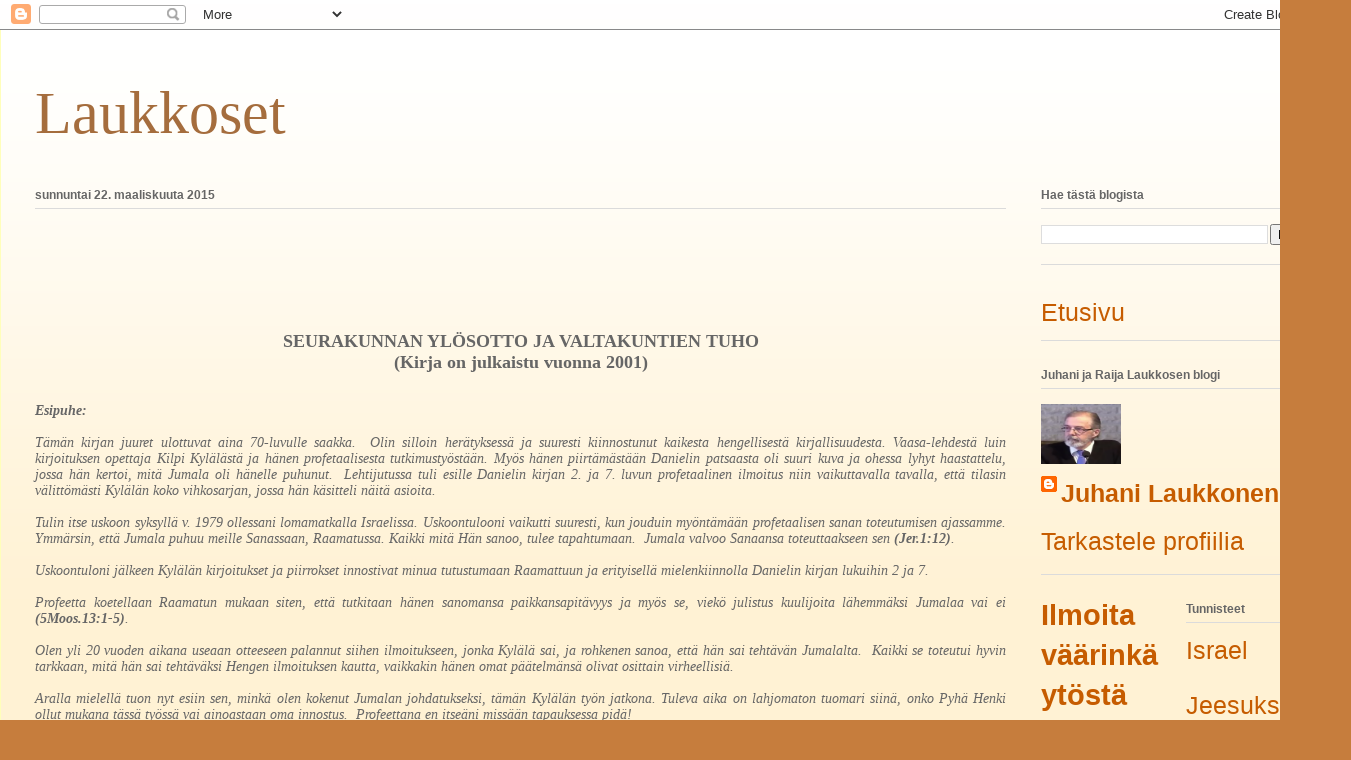

--- FILE ---
content_type: text/html; charset=UTF-8
request_url: https://laukkoset.blogspot.com/2015_03_22_archive.html
body_size: 67108
content:
<!DOCTYPE html>
<html class='v2' dir='ltr' lang='fi'>
<head>
<link href='https://www.blogger.com/static/v1/widgets/335934321-css_bundle_v2.css' rel='stylesheet' type='text/css'/>
<meta content='width=1100' name='viewport'/>
<meta content='text/html; charset=UTF-8' http-equiv='Content-Type'/>
<meta content='blogger' name='generator'/>
<link href='https://laukkoset.blogspot.com/favicon.ico' rel='icon' type='image/x-icon'/>
<link href='http://laukkoset.blogspot.com/2015_03_22_archive.html' rel='canonical'/>
<link rel="alternate" type="application/atom+xml" title="Laukkoset - Atom" href="https://laukkoset.blogspot.com/feeds/posts/default" />
<link rel="alternate" type="application/rss+xml" title="Laukkoset - RSS" href="https://laukkoset.blogspot.com/feeds/posts/default?alt=rss" />
<link rel="service.post" type="application/atom+xml" title="Laukkoset - Atom" href="https://www.blogger.com/feeds/2898781485737934036/posts/default" />
<!--Can't find substitution for tag [blog.ieCssRetrofitLinks]-->
<meta content='http://laukkoset.blogspot.com/2015_03_22_archive.html' property='og:url'/>
<meta content='Laukkoset' property='og:title'/>
<meta content='' property='og:description'/>
<title>Laukkoset: 03/22/15</title>
<style id='page-skin-1' type='text/css'><!--
/*
-----------------------------------------------
Blogger Template Style
Name:     Ethereal
Designer: Jason Morrow
URL:      jasonmorrow.etsy.com
----------------------------------------------- */
/* Content
----------------------------------------------- */
body {
font: normal normal 25px Arial, Tahoma, Helvetica, FreeSans, sans-serif;
color: #666666;
background: #c67d3d none repeat-x scroll top left;
}
html body .content-outer {
min-width: 0;
max-width: 100%;
width: 100%;
}
a:link {
text-decoration: none;
color: #c65c00;
}
a:visited {
text-decoration: none;
color: #969c46;
}
a:hover {
text-decoration: underline;
color: #969c46;
}
.main-inner {
padding-top: 15px;
}
.body-fauxcolumn-outer {
background: transparent url(//themes.googleusercontent.com/image?id=0BwVBOzw_-hbMMDZjM2Q4YjctMTY2OC00ZGU2LWJjZDYtODVjOGRiOThlMGQ3) repeat-x scroll top center;
}
.content-fauxcolumns .fauxcolumn-inner {
background: #fff2d4 url(https://resources.blogblog.com/blogblog/data/1kt/ethereal/white-fade.png) repeat-x scroll top left;
border-left: 1px solid #ffffbb;
border-right: 1px solid #ffffbb;
}
/* Flexible Background
----------------------------------------------- */
.content-fauxcolumn-outer .fauxborder-left {
width: 100%;
padding-left: 0;
margin-left: -0;
background-color: transparent;
background-image: none;
background-repeat: no-repeat;
background-position: left top;
}
.content-fauxcolumn-outer .fauxborder-right {
margin-right: -0;
width: 0;
background-color: transparent;
background-image: none;
background-repeat: no-repeat;
background-position: right top;
}
/* Columns
----------------------------------------------- */
.content-inner {
padding: 0;
}
/* Header
----------------------------------------------- */
.header-inner {
padding: 27px 0 3px;
}
.header-inner .section {
margin: 0 35px;
}
.Header h1 {
font: normal normal 60px Times, 'Times New Roman', FreeSerif, serif;
color: #a56d3d;
}
.Header h1 a {
color: #a56d3d;
}
.Header .description {
font-size: 115%;
color: #666666;
}
.header-inner .Header .titlewrapper,
.header-inner .Header .descriptionwrapper {
padding-left: 0;
padding-right: 0;
margin-bottom: 0;
}
/* Tabs
----------------------------------------------- */
.tabs-outer {
position: relative;
background: transparent;
}
.tabs-cap-top, .tabs-cap-bottom {
position: absolute;
width: 100%;
}
.tabs-cap-bottom {
bottom: 0;
}
.tabs-inner {
padding: 0;
}
.tabs-inner .section {
margin: 0 35px;
}
*+html body .tabs-inner .widget li {
padding: 1px;
}
.PageList {
border-bottom: 1px solid #fae4c2;
}
.tabs-inner .widget li.selected a,
.tabs-inner .widget li a:hover {
position: relative;
-moz-border-radius-topleft: 5px;
-moz-border-radius-topright: 5px;
-webkit-border-top-left-radius: 5px;
-webkit-border-top-right-radius: 5px;
-goog-ms-border-top-left-radius: 5px;
-goog-ms-border-top-right-radius: 5px;
border-top-left-radius: 5px;
border-top-right-radius: 5px;
background: #ffa14e none ;
color: #ffffff;
}
.tabs-inner .widget li a {
display: inline-block;
margin: 0;
margin-right: 1px;
padding: .65em 1.5em;
font: normal normal 12px Arial, Tahoma, Helvetica, FreeSans, sans-serif;
color: #666666;
background-color: #fae4c2;
-moz-border-radius-topleft: 5px;
-moz-border-radius-topright: 5px;
-webkit-border-top-left-radius: 5px;
-webkit-border-top-right-radius: 5px;
-goog-ms-border-top-left-radius: 5px;
-goog-ms-border-top-right-radius: 5px;
border-top-left-radius: 5px;
border-top-right-radius: 5px;
}
/* Headings
----------------------------------------------- */
h2 {
font: normal bold 12px Verdana, Geneva, sans-serif;
color: #666666;
}
/* Widgets
----------------------------------------------- */
.main-inner .column-left-inner {
padding: 0 0 0 20px;
}
.main-inner .column-left-inner .section {
margin-right: 0;
}
.main-inner .column-right-inner {
padding: 0 20px 0 0;
}
.main-inner .column-right-inner .section {
margin-left: 0;
}
.main-inner .section {
padding: 0;
}
.main-inner .widget {
padding: 0 0 15px;
margin: 20px 0;
border-bottom: 1px solid #dbdbdb;
}
.main-inner .widget h2 {
margin: 0;
padding: .6em 0 .5em;
}
.footer-inner .widget h2 {
padding: 0 0 .4em;
}
.main-inner .widget h2 + div, .footer-inner .widget h2 + div {
padding-top: 15px;
}
.main-inner .widget .widget-content {
margin: 0;
padding: 15px 0 0;
}
.main-inner .widget ul, .main-inner .widget #ArchiveList ul.flat {
margin: -15px -15px -15px;
padding: 0;
list-style: none;
}
.main-inner .sidebar .widget h2 {
border-bottom: 1px solid #dbdbdb;
}
.main-inner .widget #ArchiveList {
margin: -15px 0 0;
}
.main-inner .widget ul li, .main-inner .widget #ArchiveList ul.flat li {
padding: .5em 15px;
text-indent: 0;
}
.main-inner .widget #ArchiveList ul li {
padding-top: .25em;
padding-bottom: .25em;
}
.main-inner .widget ul li:first-child, .main-inner .widget #ArchiveList ul.flat li:first-child {
border-top: none;
}
.main-inner .widget ul li:last-child, .main-inner .widget #ArchiveList ul.flat li:last-child {
border-bottom: none;
}
.main-inner .widget .post-body ul {
padding: 0 2.5em;
margin: .5em 0;
list-style: disc;
}
.main-inner .widget .post-body ul li {
padding: 0.25em 0;
margin-bottom: .25em;
color: #666666;
border: none;
}
.footer-inner .widget ul {
padding: 0;
list-style: none;
}
.widget .zippy {
color: #666666;
}
/* Posts
----------------------------------------------- */
.main.section {
margin: 0 20px;
}
body .main-inner .Blog {
padding: 0;
background-color: transparent;
border: none;
}
.main-inner .widget h2.date-header {
border-bottom: 1px solid #dbdbdb;
}
.date-outer {
position: relative;
margin: 15px 0 20px;
}
.date-outer:first-child {
margin-top: 0;
}
.date-posts {
clear: both;
}
.post-outer, .inline-ad {
border-bottom: 1px solid #dbdbdb;
padding: 30px 0;
}
.post-outer {
padding-bottom: 10px;
}
.post-outer:first-child {
padding-top: 0;
border-top: none;
}
.post-outer:last-child, .inline-ad:last-child {
border-bottom: none;
}
.post-body img {
padding: 8px;
}
h3.post-title, h4 {
font: normal normal 24px Times, Times New Roman, serif;
color: #c67d3d;
}
h3.post-title a {
font: normal normal 24px Times, Times New Roman, serif;
color: #c67d3d;
text-decoration: none;
}
h3.post-title a:hover {
color: #969c46;
text-decoration: underline;
}
.post-header {
margin: 0 0 1.5em;
}
.post-body {
line-height: 1.4;
}
.post-footer {
margin: 1.5em 0 0;
}
#blog-pager {
padding: 15px;
}
.blog-feeds, .post-feeds {
margin: 1em 0;
text-align: center;
}
.post-outer .comments {
margin-top: 2em;
}
/* Comments
----------------------------------------------- */
.comments .comments-content .icon.blog-author {
background-repeat: no-repeat;
background-image: url([data-uri]);
}
.comments .comments-content .loadmore a {
background: #fff2d4 url(https://resources.blogblog.com/blogblog/data/1kt/ethereal/white-fade.png) repeat-x scroll top left;
}
.comments .comments-content .loadmore a {
border-top: 1px solid #dbdbdb;
border-bottom: 1px solid #dbdbdb;
}
.comments .comment-thread.inline-thread {
background: #fff2d4 url(https://resources.blogblog.com/blogblog/data/1kt/ethereal/white-fade.png) repeat-x scroll top left;
}
.comments .continue {
border-top: 2px solid #dbdbdb;
}
/* Footer
----------------------------------------------- */
.footer-inner {
padding: 30px 0;
overflow: hidden;
}
/* Mobile
----------------------------------------------- */
body.mobile  {
background-size: auto
}
.mobile .body-fauxcolumn-outer {
background: ;
}
.mobile .content-fauxcolumns .fauxcolumn-inner {
opacity: 0.75;
}
.mobile .content-fauxcolumn-outer .fauxborder-right {
margin-right: 0;
}
.mobile-link-button {
background-color: #ffa14e;
}
.mobile-link-button a:link, .mobile-link-button a:visited {
color: #ffffff;
}
.mobile-index-contents {
color: #444444;
}
.mobile .body-fauxcolumn-outer {
background-size: 100% auto;
}
.mobile .mobile-date-outer {
border-bottom: transparent;
}
.mobile .PageList {
border-bottom: none;
}
.mobile .tabs-inner .section {
margin: 0;
}
.mobile .tabs-inner .PageList .widget-content {
background: #ffa14e none;
color: #ffffff;
}
.mobile .tabs-inner .PageList .widget-content .pagelist-arrow {
border-left: 1px solid #ffffff;
}
.mobile .footer-inner {
overflow: visible;
}
body.mobile .AdSense {
margin: 0 -10px;
}

--></style>
<style id='template-skin-1' type='text/css'><!--
body {
min-width: 1351px;
}
.content-outer, .content-fauxcolumn-outer, .region-inner {
min-width: 1351px;
max-width: 1351px;
_width: 1351px;
}
.main-inner .columns {
padding-left: 0;
padding-right: 310px;
}
.main-inner .fauxcolumn-center-outer {
left: 0;
right: 310px;
/* IE6 does not respect left and right together */
_width: expression(this.parentNode.offsetWidth -
parseInt("0") -
parseInt("310px") + 'px');
}
.main-inner .fauxcolumn-left-outer {
width: 0;
}
.main-inner .fauxcolumn-right-outer {
width: 310px;
}
.main-inner .column-left-outer {
width: 0;
right: 100%;
margin-left: -0;
}
.main-inner .column-right-outer {
width: 310px;
margin-right: -310px;
}
#layout {
min-width: 0;
}
#layout .content-outer {
min-width: 0;
width: 800px;
}
#layout .region-inner {
min-width: 0;
width: auto;
}
body#layout div.add_widget {
padding: 8px;
}
body#layout div.add_widget a {
margin-left: 32px;
}
--></style>
<link href='https://www.blogger.com/dyn-css/authorization.css?targetBlogID=2898781485737934036&amp;zx=89b27f10-0d62-4e21-b787-ce677c1967ac' media='none' onload='if(media!=&#39;all&#39;)media=&#39;all&#39;' rel='stylesheet'/><noscript><link href='https://www.blogger.com/dyn-css/authorization.css?targetBlogID=2898781485737934036&amp;zx=89b27f10-0d62-4e21-b787-ce677c1967ac' rel='stylesheet'/></noscript>
<meta name='google-adsense-platform-account' content='ca-host-pub-1556223355139109'/>
<meta name='google-adsense-platform-domain' content='blogspot.com'/>

<link rel="stylesheet" href="https://fonts.googleapis.com/css2?display=swap&family=Dancing+Script"></head>
<body class='loading variant-blossoms1Blue'>
<div class='navbar section' id='navbar' name='Navigointipalkki'><div class='widget Navbar' data-version='1' id='Navbar1'><script type="text/javascript">
    function setAttributeOnload(object, attribute, val) {
      if(window.addEventListener) {
        window.addEventListener('load',
          function(){ object[attribute] = val; }, false);
      } else {
        window.attachEvent('onload', function(){ object[attribute] = val; });
      }
    }
  </script>
<div id="navbar-iframe-container"></div>
<script type="text/javascript" src="https://apis.google.com/js/platform.js"></script>
<script type="text/javascript">
      gapi.load("gapi.iframes:gapi.iframes.style.bubble", function() {
        if (gapi.iframes && gapi.iframes.getContext) {
          gapi.iframes.getContext().openChild({
              url: 'https://www.blogger.com/navbar/2898781485737934036?origin\x3dhttps://laukkoset.blogspot.com',
              where: document.getElementById("navbar-iframe-container"),
              id: "navbar-iframe"
          });
        }
      });
    </script><script type="text/javascript">
(function() {
var script = document.createElement('script');
script.type = 'text/javascript';
script.src = '//pagead2.googlesyndication.com/pagead/js/google_top_exp.js';
var head = document.getElementsByTagName('head')[0];
if (head) {
head.appendChild(script);
}})();
</script>
</div></div>
<div class='body-fauxcolumns'>
<div class='fauxcolumn-outer body-fauxcolumn-outer'>
<div class='cap-top'>
<div class='cap-left'></div>
<div class='cap-right'></div>
</div>
<div class='fauxborder-left'>
<div class='fauxborder-right'></div>
<div class='fauxcolumn-inner'>
</div>
</div>
<div class='cap-bottom'>
<div class='cap-left'></div>
<div class='cap-right'></div>
</div>
</div>
</div>
<div class='content'>
<div class='content-fauxcolumns'>
<div class='fauxcolumn-outer content-fauxcolumn-outer'>
<div class='cap-top'>
<div class='cap-left'></div>
<div class='cap-right'></div>
</div>
<div class='fauxborder-left'>
<div class='fauxborder-right'></div>
<div class='fauxcolumn-inner'>
</div>
</div>
<div class='cap-bottom'>
<div class='cap-left'></div>
<div class='cap-right'></div>
</div>
</div>
</div>
<div class='content-outer'>
<div class='content-cap-top cap-top'>
<div class='cap-left'></div>
<div class='cap-right'></div>
</div>
<div class='fauxborder-left content-fauxborder-left'>
<div class='fauxborder-right content-fauxborder-right'></div>
<div class='content-inner'>
<header>
<div class='header-outer'>
<div class='header-cap-top cap-top'>
<div class='cap-left'></div>
<div class='cap-right'></div>
</div>
<div class='fauxborder-left header-fauxborder-left'>
<div class='fauxborder-right header-fauxborder-right'></div>
<div class='region-inner header-inner'>
<div class='header section' id='header' name='Otsikko'><div class='widget Header' data-version='1' id='Header1'>
<div id='header-inner'>
<div class='titlewrapper'>
<h1 class='title'>
<a href='https://laukkoset.blogspot.com/'>
Laukkoset
</a>
</h1>
</div>
<div class='descriptionwrapper'>
<p class='description'><span>
</span></p>
</div>
</div>
</div></div>
</div>
</div>
<div class='header-cap-bottom cap-bottom'>
<div class='cap-left'></div>
<div class='cap-right'></div>
</div>
</div>
</header>
<div class='tabs-outer'>
<div class='tabs-cap-top cap-top'>
<div class='cap-left'></div>
<div class='cap-right'></div>
</div>
<div class='fauxborder-left tabs-fauxborder-left'>
<div class='fauxborder-right tabs-fauxborder-right'></div>
<div class='region-inner tabs-inner'>
<div class='tabs no-items section' id='crosscol' name='Kaikki sarakkeet'></div>
<div class='tabs no-items section' id='crosscol-overflow' name='Cross-Column 2'></div>
</div>
</div>
<div class='tabs-cap-bottom cap-bottom'>
<div class='cap-left'></div>
<div class='cap-right'></div>
</div>
</div>
<div class='main-outer'>
<div class='main-cap-top cap-top'>
<div class='cap-left'></div>
<div class='cap-right'></div>
</div>
<div class='fauxborder-left main-fauxborder-left'>
<div class='fauxborder-right main-fauxborder-right'></div>
<div class='region-inner main-inner'>
<div class='columns fauxcolumns'>
<div class='fauxcolumn-outer fauxcolumn-center-outer'>
<div class='cap-top'>
<div class='cap-left'></div>
<div class='cap-right'></div>
</div>
<div class='fauxborder-left'>
<div class='fauxborder-right'></div>
<div class='fauxcolumn-inner'>
</div>
</div>
<div class='cap-bottom'>
<div class='cap-left'></div>
<div class='cap-right'></div>
</div>
</div>
<div class='fauxcolumn-outer fauxcolumn-left-outer'>
<div class='cap-top'>
<div class='cap-left'></div>
<div class='cap-right'></div>
</div>
<div class='fauxborder-left'>
<div class='fauxborder-right'></div>
<div class='fauxcolumn-inner'>
</div>
</div>
<div class='cap-bottom'>
<div class='cap-left'></div>
<div class='cap-right'></div>
</div>
</div>
<div class='fauxcolumn-outer fauxcolumn-right-outer'>
<div class='cap-top'>
<div class='cap-left'></div>
<div class='cap-right'></div>
</div>
<div class='fauxborder-left'>
<div class='fauxborder-right'></div>
<div class='fauxcolumn-inner'>
</div>
</div>
<div class='cap-bottom'>
<div class='cap-left'></div>
<div class='cap-right'></div>
</div>
</div>
<!-- corrects IE6 width calculation -->
<div class='columns-inner'>
<div class='column-center-outer'>
<div class='column-center-inner'>
<div class='main section' id='main' name='Ensisijainen'><div class='widget Blog' data-version='1' id='Blog1'>
<div class='blog-posts hfeed'>

          <div class="date-outer">
        
<h2 class='date-header'><span>sunnuntai 22. maaliskuuta 2015</span></h2>

          <div class="date-posts">
        
<div class='post-outer'>
<div class='post hentry uncustomized-post-template' itemprop='blogPost' itemscope='itemscope' itemtype='http://schema.org/BlogPosting'>
<meta content='https://blogger.googleusercontent.com/img/b/R29vZ2xl/AVvXsEgd1vVntfPr8R0XWfWN5csvIOYrheK7WBjg-MRAvDPFPlLbXoETgifBiNm1whi6IgAaEXQBuoYOflWJS954aVVXGA7LYXZD_wAmHevVGQePa2_c-KC7YlHPNqYkdf6INCM0oFbley4KEig/s1600/12.jpeg' itemprop='image_url'/>
<meta content='2898781485737934036' itemprop='blogId'/>
<meta content='5695832601260293535' itemprop='postId'/>
<a name='5695832601260293535'></a>
<div class='post-header'>
<div class='post-header-line-1'></div>
</div>
<div class='post-body entry-content' id='post-body-5695832601260293535' itemprop='description articleBody'>
<b><span class="Apple-style-span" style="font-size: large;"><br /></span></b>
<br />
<div style="font: 12.0px 'Times New Roman'; margin: 0.0px 0.0px 0.0px 0.0px;">
</div>
<div style="font: 12.0px 'Times New Roman'; margin: 0.0px 0.0px 0.0px 0.0px; min-height: 15.0px;">
<div class="separator" style="clear: both; text-align: center;">
<b><span class="Apple-style-span" style="font-size: large;">SEURAKUNNAN YLÖSOTTO JA VALTAKUNTIEN TUHO</span></b></div>
<div class="separator" style="clear: both; text-align: center;">
<b><span class="Apple-style-span" style="font-size: large;">(Kirja on julkaistu vuonna 2001)</span></b></div>
<span style="letter-spacing: 0.0px;"><i></i></span><br /></div>
<div style="font: 12.0px 'Times New Roman'; margin: 0.0px 0.0px 0.0px 0.0px; min-height: 15.0px;">
</div>
<div style="font: 14.0px 'Times New Roman'; margin: 0.0px 0.0px 0.0px 0.0px; text-align: justify;">
<span style="letter-spacing: 0.0px;"><b><i>Esipuhe:</i></b></span></div>
<div style="font: 14.0px 'Times New Roman'; margin: 0.0px 0.0px 0.0px 0.0px; min-height: 16.0px; text-align: justify;">
<span style="letter-spacing: 0.0px;"><i></i></span><br /></div>
<div style="font: 14.0px 'Times New Roman'; margin: 0.0px 0.0px 0.0px 0.0px; text-align: justify;">
<span style="letter-spacing: 0.0px;"><i>Tämän kirjan juuret ulottuvat aina 70-luvulle saakka.&nbsp; Olin silloin herätyksessä ja suuresti kiinnostunut kaikesta hengellisestä kirjallisuudesta. Vaasa-lehdestä luin kirjoituksen opettaja Kilpi Kylälästä ja hänen profetaalisesta tutkimustyöstään. Myös hänen piirtämästään Danielin patsaasta oli suuri kuva ja ohessa lyhyt haastattelu, jossa hän kertoi, mitä Jumala oli hänelle puhunut.&nbsp; Lehtijutussa tuli esille Danielin kirjan 2. ja 7. luvun profetaalinen ilmoitus niin vaikuttavalla tavalla, että tilasin välittömästi Kylälän koko vihkosarjan, jossa hän käsitteli näitä asioita.&nbsp;</i></span></div>
<div style="font: 14.0px 'Times New Roman'; margin: 0.0px 0.0px 0.0px 0.0px; min-height: 16.0px; text-align: justify;">
<span style="letter-spacing: 0.0px;"></span><br /></div>
<div style="font: 14.0px 'Times New Roman'; margin: 0.0px 0.0px 0.0px 0.0px; text-align: justify;">
<span style="letter-spacing: 0.0px;"><i>Tulin itse uskoon syksyllä v. 1979 ollessani lomamatkalla Israelissa. Uskoontulooni vaikutti suuresti, kun jouduin myöntämään profetaalisen sanan toteutumisen ajassamme. Ymmärsin, että Jumala puhuu meille Sanassaan, Raamatussa. Kaikki mitä Hän sanoo, tulee tapahtumaan.&nbsp; Jumala valvoo Sanaansa toteuttaakseen sen </i></span><span style="letter-spacing: 0.0px color: #8f0906;"><b><i>(Jer.1:12)</i></b></span><span style="letter-spacing: 0.0px;"><i>.&nbsp;</i></span></div>
<div style="font: 14.0px 'Times New Roman'; margin: 0.0px 0.0px 0.0px 0.0px; min-height: 16.0px; text-align: justify;">
<br /></div>
<div style="font: 14.0px 'Times New Roman'; margin: 0.0px 0.0px 0.0px 0.0px; text-align: justify;">
<span style="letter-spacing: 0.0px;"><i>Uskoontuloni jälkeen Kylälän kirjoitukset ja piirrokset innostivat minua tutustumaan Raamattuun ja erityisellä mielenkiinnolla Danielin kirjan lukuihin 2 ja 7.&nbsp;</i></span></div>
<div style="font: 14.0px 'Times New Roman'; margin: 0.0px 0.0px 0.0px 0.0px; min-height: 16.0px; text-align: justify;">
<br /></div>
<div style="font: 14.0px 'Times New Roman'; margin: 0.0px 0.0px 0.0px 0.0px; text-align: justify;">
<span style="letter-spacing: 0.0px;"><i>Profeetta koetellaan Raamatun mukaan siten, että tutkitaan hänen sanomansa paikkansapitävyys ja myös se, viekö julistus kuulijoita lähemmäksi Jumalaa vai ei </i></span><span style="letter-spacing: 0.0px color: #8f0906;"><b><i>(5Moos.13:1-5)</i></b></span><span style="letter-spacing: 0.0px;"><i>.</i></span></div>
<div style="font: 14.0px 'Times New Roman'; margin: 0.0px 0.0px 0.0px 0.0px; min-height: 16.0px; text-align: justify;">
<span style="letter-spacing: 0.0px;"></span><br /></div>
<div style="font: 14.0px 'Times New Roman'; margin: 0.0px 0.0px 0.0px 0.0px; text-align: justify;">
<span style="letter-spacing: 0.0px;"><i>Olen yli 20 vuoden aikana useaan otteeseen palannut siihen ilmoitukseen, jonka Kylälä sai, ja rohkenen sanoa, että hän sai tehtävän Jumalalta.&nbsp; Kaikki se toteutui hyvin tarkkaan, mitä hän sai tehtäväksi Hengen ilmoituksen kautta, vaikkakin hänen omat päätelmänsä olivat osittain virheellisiä.</i></span></div>
<div style="font: 14.0px 'Times New Roman'; margin: 0.0px 0.0px 0.0px 0.0px; min-height: 16.0px; text-align: justify;">
<span style="letter-spacing: 0.0px;"></span><br /></div>
<div style="font: 14.0px 'Times New Roman'; margin: 0.0px 0.0px 0.0px 0.0px; text-align: justify;">
<span style="letter-spacing: 0.0px;"><i>Aralla mielellä tuon nyt esiin sen, minkä olen kokenut Jumalan johdatukseksi, tämän Kylälän työn jatkona. Tuleva aika on lahjomaton tuomari siinä, onko Pyhä Henki ollut mukana tässä työssä vai ainoastaan oma innostus.&nbsp; Profeettana en itseäni missään tapauksessa pidä!</i></span></div>
<div style="font: 14.0px 'Times New Roman'; margin: 0.0px 0.0px 0.0px 0.0px; min-height: 16.0px; text-align: justify;">
<span style="letter-spacing: 0.0px;"><b></b></span><br /></div>
<div style="font: 14.0px 'Times New Roman'; margin: 0.0px 0.0px 0.0px 0.0px; text-align: justify;">
<span style="letter-spacing: 0.0px;">&nbsp;Alajärvellä 12.09.2001</span></div>
<div style="font: 14.0px 'Times New Roman'; margin: 0.0px 0.0px 0.0px 0.0px; text-align: right;">
<span style="letter-spacing: 0.0px;"><b><i>Juhani Laukkonen</i></b></span></div>
<div style="font: 14.0px 'Times New Roman'; margin: 0.0px 0.0px 0.0px 0.0px; min-height: 16.0px;">
<span style="letter-spacing: 0.0px;"></span><br /></div>
<div style="font: 14.0px 'Times New Roman'; margin: 0.0px 0.0px 0.0px 0.0px; text-align: justify;">
<span style="letter-spacing: 0.0px;"><b>Daniel selittää&nbsp; unen, jonka Babylonian kuningas Nebukadnessar näki lopun ajasta.&nbsp; Kilpi Kylälä sai Herralta 1950-luvulla ilmoituksen valtakunnista, jotka vastaavat muinaisia historiallisia valtakuntia.&nbsp; Jeesuksen tullessa perustamaan rauhan valtakuntaa on olemassa valtakunnat, jotka vastaavat muinaisia suurvaltoja, ja ne kaikki murskaantuvat yhdellä kertaa.</b></span></div>
<div style="font: 14.0px 'Times New Roman'; margin: 0.0px 0.0px 0.0px 0.0px; min-height: 16.0px; text-align: justify;">
<span style="letter-spacing: 0.0px;"></span><br /></div>
<div style="font: 14.0px 'Times New Roman'; margin: 0.0px 0.0px 0.0px 0.0px; text-align: justify;">
<span style="letter-spacing: 0.0px;"><b>Uskon saaneeni jatkon Kilpi Kylälän ilmoitukseen.&nbsp; Olemme tämän lopullisen patsaan valmistumishetkissä juuri nyt, vuonna 2001.&nbsp; Pian lähtevät pedot liikkeelle </b></span><span style="letter-spacing: 0.0px color: #8f0906;"><b><i>(Dan.7:1-)</i></b></span><span style="letter-spacing: 0.0px;"><b>, ja ensimmäinen peto on leijona (USA). &nbsp;</b></span></div>
<div style="font: 14.0px 'Times New Roman'; margin: 0.0px 0.0px 0.0px 0.0px; min-height: 16.0px; text-align: justify;">
<span style="letter-spacing: 0.0px;"></span><br /></div>
<div style="font: 14.0px 'Times New Roman'; margin: 0.0px 0.0px 0.0px 0.0px; text-align: justify;">
<span style="letter-spacing: 0.0px;"><b>Petojen noustessa kuohuavasta kansojen merestä saapuu Jeesus hakemaan MORSIAMENSA kotiin.</b></span></div>
<div style="font: 14.0px 'Times New Roman'; margin: 0.0px 0.0px 0.0px 0.0px; min-height: 16.0px;">
<span style="letter-spacing: 0.0px;"></span><br /></div>
<div style="font: 14.0px 'Times New Roman'; margin: 0.0px 0.0px 0.0px 0.0px; text-align: justify;">
<span style="letter-spacing: 0.0px; text-decoration: underline;"><b>Valmistaudu lukijani tähän suureen tapahtumaan!</b></span></div>
<div style="font: 14.0px 'Times New Roman'; margin: 0.0px 0.0px 0.0px 0.0px; min-height: 16.0px; text-align: justify;">
<span style="letter-spacing: 0.0px; text-decoration: underline;"><b></b></span><br /></div>
<div style="font: 14.0px 'Times New Roman'; margin: 0.0px 0.0px 0.0px 0.0px; text-align: right;">
<span style="letter-spacing: 0.0px;"><b>Sivu&nbsp; 5</b></span></div>
<div style="font: 14.0px 'Times New Roman'; margin: 0.0px 0.0px 0.0px 0.0px; min-height: 16.0px; text-align: justify;">
<span style="letter-spacing: 0.0px;"><i></i></span><br /></div>
<div style="font: 14.0px 'Times New Roman'; margin: 0.0px 0.0px 0.0px 0.0px; text-align: justify;">
<span style="letter-spacing: 0.0px;"><b>KILPI KYLÄLÄ SAI KUTSUN PROFETAALISEEN TEHTÄVÄÄN</b></span></div>
<div style="font: 14.0px 'Times New Roman'; margin: 0.0px 0.0px 0.0px 0.0px; min-height: 16.0px; text-align: justify;">
<span style="letter-spacing: 0.0px;"><b><i></i></b></span><br /></div>
<div style="font: 14.0px 'Times New Roman'; margin: 0.0px 0.0px 0.0px 0.0px; text-align: justify;">
<span style="letter-spacing: 0.0px;">Koska tässä kirjassa jatkan Danielin kirjan lukujen 2 ja 7 käsittelyä siitä, mitä Kylälä on kirjoittanut, niin on hyvä vähän tarkastella sitä, mitä Jumala puhui hänelle kyseisistä luvuista. Kilpi Kylälän kuoleman jälkeen, 80-luvun alkupuolella, soitin hänen vaimolleen ja kysyin, voinko käyttää hänen aviopuolisonsa profetaalista tutkimusmateriaalia, ja sain siihen luvan. Olen pitänyt aiheesta muutamia raamattutunteja eri puolella Suomea.&nbsp;</span></div>
<div style="font: 14.0px 'Times New Roman'; margin: 0.0px 0.0px 0.0px 0.0px; min-height: 16.0px; text-align: justify;">
<span style="letter-spacing: 0.0px;"></span><br /></div>
<div style="font: 14.0px 'Times New Roman'; margin: 0.0px 0.0px 0.0px 0.0px; text-align: justify;">
<span style="letter-spacing: 0.0px;">Kilpi Kylälä syntyi Karjalassa v. 1908 ja toimi Vaasassa opettajana.&nbsp; Hän kirjoitti kymmeniä vihkosia, joissa hän tutkiskeli Jumalalta saamansa ilmoituksen toteutumista aina vuoteen 1979, jolloin hän sai muuttaa Taivaan kotiin. Kilpi Kylälä ei kuitenkaan saanut seurata piirtämänsä patsaan tapahtumia loppuun asti, koska patsaan ikä oli hänen elämäänsä pitempi ja jatkui vuoden 1980 kesäkuuhun. &nbsp;</span></div>
<div style="font: 14.0px 'Times New Roman'; margin: 0.0px 0.0px 0.0px 0.0px; min-height: 16.0px; text-align: justify;">
<span style="letter-spacing: 0.0px;"></span><br /></div>
<div style="font: 14.0px 'Times New Roman'; margin: 0.0px 0.0px 0.0px 0.0px; text-align: justify;">
<span style="letter-spacing: 0.0px;">Kaikki toteutui hämmästyttävällä tarkkuudella. Koska kysymyksessä oli <b>vasta profetaalinen esitäyttymys (tätä Kilpi Kylälä ei tiennyt, ja siksi hän odotti Jeesuksen tulevan patsaan aikana),</b> ei Jeesuksen tulemus voinut tapahtua.</span></div>
<div style="font: 14.0px 'Times New Roman'; margin: 0.0px 0.0px 0.0px 0.0px; min-height: 16.0px; text-align: justify;">
<span style="letter-spacing: 0.0px;"><b><i></i></b></span><br /></div>
<div style="font: 14.0px 'Times New Roman'; margin: 0.0px 0.0px 0.0px 0.0px; text-align: justify;">
<span style="letter-spacing: 0.0px;"><b>Kylälä sai 9.3.1951 aamulla sanan Herralta:</b><i>&nbsp;</i></span></div>
<div style="font: 14.0px 'Times New Roman'; margin: 0.0px 0.0px 0.0px 0.0px; text-align: justify;">
<span style="letter-spacing: 0.0px;"><b><i>"&#8230;Katso, minä valmistan uutta sinulle&#8230;.Minun Henkeni on minun puhtaassa Sanassani, ja sinä olet Minun Henkeni alla, kun olet Minun Sanani alla &#8230; Kuuntele, ole tarkkaavainen &#8230; Kuuntele, tarkkaa."</i></b></span></div>
<div style="font: 14.0px 'Times New Roman'; margin: 0.0px 0.0px 0.0px 0.0px; min-height: 16.0px; text-align: justify;">
<span style="letter-spacing: 0.0px;"><i></i></span><br /></div>
<div style="font: 14.0px 'Times New Roman'; margin: 0.0px 0.0px 0.0px 0.0px; text-align: justify;">
<span style="letter-spacing: 0.0px;">Tästä sanomasta alkoi Kylälän ihmeellinen johdatus profetaaliseen tehtävään, jota hän teki hyvin uskollisesti opettajan työnsä ohessa lähes 30 vuoden ajan, kuolemaansa saakka.&nbsp;</span></div>
<div style="font: 14.0px 'Times New Roman'; margin: 0.0px 0.0px 0.0px 0.0px; min-height: 16.0px; text-align: justify;">
<span style="letter-spacing: 0.0px;"></span><br /></div>
<div style="font: 14.0px 'Times New Roman'; margin: 0.0px 0.0px 0.0px 0.0px; text-align: justify;">
<span style="letter-spacing: 0.0px;">Saamansa Hengen ilmoituksen jälkeen Jumala johdatti Kylälän eteen profetaalista kirjallisuutta, mm. Vilho Rantasen kirjan "Mitä nyt odotamme?".<i>&nbsp; </i>Ilmoitukset jatkuivat maaliskuussa v. 1951<i>.&nbsp;</i></span></div>
<div style="font: 14.0px 'Times New Roman'; margin: 0.0px 0.0px 0.0px 0.0px; min-height: 16.0px;">
<span style="letter-spacing: 0.0px;"><i></i></span><br /></div>
<div style="font: 14.0px 'Times New Roman'; margin: 0.0px 0.0px 0.0px 0.0px; text-align: right;">
<span style="letter-spacing: 0.0px;"><b>Sivu 6</b></span></div>
<div style="font: 14.0px 'Times New Roman'; margin: 0.0px 0.0px 0.0px 0.0px; min-height: 16.0px;">
<span style="letter-spacing: 0.0px;"></span><br /></div>
<div style="font: 14.0px 'Times New Roman'; margin: 0.0px 0.0px 0.0px 0.0px; text-align: justify;">
<span style="letter-spacing: 0.0px;"><b>Hän sai ilmoituksen 24.3.51:</b></span></div>
<div style="font: 14.0px 'Times New Roman'; margin: 0.0px 0.0px 0.0px 0.0px; text-align: justify;">
<span style="letter-spacing: 0.0px;"><b><i>"Pidä silmäsi auki. Tutki ja näe, että Minun kädessäni ovat maailman johtolangat.&nbsp; Sinä näet, että Minun kädessäni ovat tapahtumien aikataulut.&nbsp; Lisätköön se sinun uskoasi Minuun."</i></b></span></div>
<div style="font: 14.0px 'Times New Roman'; margin: 0.0px 0.0px 0.0px 0.0px; min-height: 16.0px; text-align: justify;">
<span style="letter-spacing: 0.0px;"><b></b></span><br /></div>
<div style="font: 14.0px 'Times New Roman'; margin: 0.0px 0.0px 0.0px 0.0px; min-height: 16.0px;">
<span style="letter-spacing: 0.0px;"></span><br /></div>
<div style="font: 14.0px 'Times New Roman'; margin: 0.0px 0.0px 0.0px 0.0px; text-align: justify;">
<span style="letter-spacing: 0.0px;"><b>NEBUKADNESSARIN&nbsp; UNI</b></span></div>
<div style="font: 14.0px 'Times New Roman'; margin: 0.0px 0.0px 0.0px 0.0px; min-height: 16.0px; text-align: justify;">
<span style="letter-spacing: 0.0px;"></span><br /></div>
<div style="font: 14.0px 'Times New Roman'; margin: 0.0px 0.0px 0.0px 0.0px; text-align: justify;">
<span style="letter-spacing: 0.0px;">Israelin ollessa pakkosiirtolaisuudessa Baabelissa Jumala oli kansansa keskellä myös siellä.&nbsp; Vaikka kansan uskottomuus ja synnillinen elämä olivat syynä siihen, että Jumala antoi tällaisen rangaistuksen kohdata sitä, ei Hän hyljännyt heitä. &nbsp;</span></div>
<div style="font: 14.0px 'Times New Roman'; margin: 0.0px 0.0px 0.0px 0.0px; min-height: 16.0px; text-align: justify;">
<span style="letter-spacing: 0.0px;"></span><br /></div>
<div style="font: 14.0px 'Times New Roman'; margin: 0.0px 0.0px 0.0px 0.0px; text-align: justify;">
<span style="letter-spacing: 0.0px;">Jumalalla oli kuninkaan hovissa uskollisia palvelijoita, joista tunnetuin ja vaikutusvaltaisin oli Daniel, jonka nimen kuningas Nebukadnessar oli muuttanut Beltsassariksi.&nbsp; Hän kohosi Jumalan johdatuksessa korkeaan asemaan ja vaikutti suuresti koko silloisessa Baabelin "suurvallassa". &nbsp;</span></div>
<div style="font: 14.0px 'Times New Roman'; margin: 0.0px 0.0px 0.0px 0.0px; min-height: 16.0px; text-align: justify;">
<span style="letter-spacing: 0.0px;"></span><br /></div>
<div style="font: 14.0px 'Times New Roman'; margin: 0.0px 0.0px 0.0px 0.0px; text-align: justify;">
<span style="letter-spacing: 0.0px;">Kuningas Nebukadnessar näki seuraavanlaisen unen (<b>v. 604 eKr.</b>) ja sen vaikutus ulottuu meidän päiviimme saakka. Tästä alkaa tapahtumasarja, joka toteutuu <b>lopullisesti juuri nyt silmiemme edessä:</b></span></div>
<div style="color: #220092; font: 14.0px 'Times New Roman'; margin: 0.0px 0.0px 0.0px 0.0px; min-height: 16.0px; text-align: justify;">
<span style="letter-spacing: 0.0px;"></span><br /></div>
<div style="color: #8f0906; font: 14.0px 'Times New Roman'; margin: 0.0px 0.0px 0.0px 0.0px; text-align: justify;">
<span style="letter-spacing: 0.0px; text-decoration: underline;"><b><i>Dan.2:1-45</i></b></span></div>
<div style="color: #8f0906; font: 14.0px 'Times New Roman'; margin: 0.0px 0.0px 0.0px 0.0px; text-align: justify;">
<span style="letter-spacing: 0.0px;"><b><i>Nebukadnessarin toisena hallitusvuotena näki Nebukadnessar unia, ja hänen mielensä oli levoton eikä hän enää saanut unta.&nbsp;</i></b></span></div>
<div style="color: #8f0906; font: 14.0px 'Times New Roman'; margin: 0.0px 0.0px 0.0px 0.0px; text-align: justify;">
<span style="letter-spacing: 0.0px;"><b><i>Silloin kuningas käski kutsua tietäjät ja noidat, velhot ja kaldealaiset ilmoittamaan kuninkaalle hänen unensa; ja he tulivat ja astuivat kuninkaan eteen.&nbsp; Ja kuningas sanoi heille: "Minä olen nähnyt unen, ja mieleni on levoton, kunnes saan tietää sen unen.&nbsp;</i></b></span></div>
<div style="color: #8f0906; font: 14.0px 'Times New Roman'; margin: 0.0px 0.0px 0.0px 0.0px; text-align: justify;">
<span style="letter-spacing: 0.0px;"><b><i>Silloin kaldealaiset puhuivat kuninkaalle araminkielellä: "Eläköön kuningas iankaikkisesti! Sano uni palvelijoillesi, niin me ilmoitamme sen selityksen."&nbsp;</i></b></span></div>
<div style="color: #8f0906; font: 14.0px 'Times New Roman'; margin: 0.0px 0.0px 0.0px 0.0px; text-align: justify;">
<span style="letter-spacing: 0.0px;"><b><i>Kuningas vastasi ja sanoi kaldealaisille: "Tämä minun sanani on peruuttamaton: Ellette ilmoita minulle unta ja sen selitystä, niin teidät hakataan kappaleiksi ja teidän talonne tehdään soraläjiksi.</i></b></span></div>
<div style="color: #8f0906; font: 14.0px 'Times New Roman'; margin: 0.0px 0.0px 0.0px 0.0px; min-height: 16.0px; text-align: justify;">
<span style="letter-spacing: 0.0px;"><b><i></i></b></span><br /></div>
<div style="font: 14.0px 'Times New Roman'; margin: 0.0px 0.0px 0.0px 0.0px; text-align: right;">
<span style="letter-spacing: 0.0px;"><b>Sivu 7</b></span></div>
<div style="color: #8f0906; font: 14.0px 'Times New Roman'; margin: 0.0px 0.0px 0.0px 0.0px; min-height: 16.0px;">
<br /></div>
<div style="color: #8f0906; font: 14.0px 'Times New Roman'; margin: 0.0px 0.0px 0.0px 0.0px; text-align: justify;">
<span style="letter-spacing: 0.0px;"><b><i>Mutta jos te ilmoitatte minulle unen ja sen selityksen, niin te saatte minulta lahjoja ja antimia ja suuren kunnian.&nbsp; Sentähden ilmoittakaa minulle uni ja sen selitys." He vastasivat toistamiseen ja sanoivat: "Kuningas sanokoon unen palvelijoilleen, niin me ilmoitamme sen selityksen".&nbsp; Kuningas vastasi ja sanoi. "Minä huomaan selvästi, että te vain koetatte voittaa aikaa, koska näette peruuttamattomaksi tämän minun sanani, että ellette ilmoita minulle unta, on teillä edessä vain yksi tuomio. Sillä te olette sopineet keskenänne, että puhutte minun edessäni valheellista ja turmiollista puhetta toivoen, että aika muuttuu. Sentähden sanokaa minulle uni; silloin minä tiedän, että te osaatte ilmoittaa minulle selityksen siihen."&nbsp;</i></b></span></div>
<div style="color: #8f0906; font: 14.0px 'Times New Roman'; margin: 0.0px 0.0px 0.0px 0.0px; text-align: justify;">
<span style="letter-spacing: 0.0px;"><b><i>Kaldealaiset vastasivat kuninkaan edessä ja sanoivat: "Ei ole maan päällä ihmistä, joka kykenisi selittämään sen, mitä kuningas sanoi. Eikä yksikään suuri ja voimallinen kuningas ole koskaan vaatinut tämänkaltaista asiaa keneltäkään tietäjältä, noidalta tai kaldealaiselta.&nbsp;</i></b></span></div>
<div style="color: #8f0906; font: 14.0px 'Times New Roman'; margin: 0.0px 0.0px 0.0px 0.0px; text-align: justify;">
<span style="letter-spacing: 0.0px;"><b><i>Sillä asia, jota kuningas vaatii, on vaikea, eikä ole ketään, joka voisi sen kuninkaalle selittää, paitsi jumalat, joiden asuinsija ei ole ihmisten tykönä."&nbsp;</i></b></span></div>
<div style="color: #8f0906; font: 14.0px 'Times New Roman'; margin: 0.0px 0.0px 0.0px 0.0px; text-align: justify;">
<span style="letter-spacing: 0.0px;"><b><i>Tästä kuningas suuttui ja julmistui kovin ja käski tappaa kaikki Baabelin viisaat.&nbsp;</i></b></span></div>
<div style="color: #8f0906; font: 14.0px 'Times New Roman'; margin: 0.0px 0.0px 0.0px 0.0px; text-align: justify;">
<span style="letter-spacing: 0.0px;"><b><i>Kun tästä oli käsky annettu ja viisaat piti tapettaman, etsittiin Danielia ja hänen tovereitaan tapettaviksi.&nbsp; Silloin Daniel antoi viisaan ja taitavan vastauksen Arjokille, kuninkaan henkivartioväen päällikölle, joka oli lähtenyt tappamaan Baabelin viisaita.&nbsp;</i></b></span></div>
<div style="color: #8f0906; font: 14.0px 'Times New Roman'; margin: 0.0px 0.0px 0.0px 0.0px; text-align: justify;">
<span style="letter-spacing: 0.0px;"><b><i>Hän vastasi ja sanoi Arjokille, kuninkaan päällikölle: "Miksi on kuningas antanut niin ankaran käskyn?" Silloin Arjok kertoi Danielille asian.&nbsp;</i></b></span></div>
<div style="color: #8f0906; font: 14.0px 'Times New Roman'; margin: 0.0px 0.0px 0.0px 0.0px; text-align: justify;">
<span style="letter-spacing: 0.0px;"><b><i>Niin Daniel meni palatsiin ja pyysi kuningasta antamaan hänelle aikaa, että hän saisi ilmoittaa kuninkaalle selityksen.&nbsp;</i></b></span></div>
<div style="color: #8f0906; font: 14.0px 'Times New Roman'; margin: 0.0px 0.0px 0.0px 0.0px; text-align: justify;">
<span style="letter-spacing: 0.0px;"><b><i>Sitten Daniel meni kotiinsa ja kertoi asian tovereillensa Hananjalle, Miisaelille ja Asarjalle kehoittaen heitä rukoilemaan armoa taivaan Jumalalta tämän salatun asian tähden, ettei Danielia ja hänen tovereitansa tapettaisi muiden Baabelin viisaitten kanssa.&nbsp;</i></b></span></div>
<div style="color: #8f0906; font: 14.0px 'Times New Roman'; margin: 0.0px 0.0px 0.0px 0.0px; min-height: 16.0px;">
<span style="letter-spacing: 0.0px;"><b><i></i></b></span><br /></div>
<div style="font: 14.0px 'Times New Roman'; margin: 0.0px 0.0px 0.0px 0.0px; text-align: right;">
<span style="letter-spacing: 0.0px;"><b>Sivu 8</b></span></div>
<div style="font: 14.0px 'Times New Roman'; margin: 0.0px 0.0px 0.0px 0.0px; min-height: 16.0px; text-align: right;">
<span style="letter-spacing: 0.0px;"></span><br /></div>
<div style="color: #8f0906; font: 14.0px 'Times New Roman'; margin: 0.0px 0.0px 0.0px 0.0px; text-align: justify;">
<span style="letter-spacing: 0.0px;"><b><i>Silloin salaisuus ilmoitettiin Danielille yöllisessä näyssä. Niin Daniel kiitti taivaan Jumalaa.&nbsp;</i></b></span></div>
<div style="color: #8f0906; font: 14.0px 'Times New Roman'; margin: 0.0px 0.0px 0.0px 0.0px; text-align: justify;">
<span style="letter-spacing: 0.0px;"><b><i>Daniel lausui ja sanoi: "Olkoon Jumalan nimi kiitetty iankaikkisesta iankaikkiseen, sillä hänen on viisaus ja voima.&nbsp;</i></b></span></div>
<div style="color: #8f0906; font: 14.0px 'Times New Roman'; margin: 0.0px 0.0px 0.0px 0.0px; text-align: justify;">
<span style="letter-spacing: 0.0px;"><b><i>Hän muuttaa ajat ja hetket, hän syöksee kuninkaat vallasta ja korottaa kuninkaat valtaan, hän antaa viisaille viisauden ja taidollisille ymmärryksen.&nbsp;</i></b></span></div>
<div style="color: #8f0906; font: 14.0px 'Times New Roman'; margin: 0.0px 0.0px 0.0px 0.0px; text-align: justify;">
<span style="letter-spacing: 0.0px;"><b><i>Hän paljastaa syvät ja salatut asiat, hän tietää, mitä pimeydessä on, ja valkeus asuu hänen tykönänsä.&nbsp;</i></b></span></div>
<div style="color: #8f0906; font: 14.0px 'Times New Roman'; margin: 0.0px 0.0px 0.0px 0.0px; text-align: justify;">
<span style="letter-spacing: 0.0px;"><b><i>Sinua, minun isieni Jumala, minä kiitän ja ylistän siitä, että olet antanut minulle viisauden ja voiman ja että nyt annoit minun tietää, mitä me sinulta rukoilimme. Sillä sinä annoit meidän tietää kuninkaan asian."&nbsp;</i></b></span></div>
<div style="color: #8f0906; font: 14.0px 'Times New Roman'; margin: 0.0px 0.0px 0.0px 0.0px; text-align: justify;">
<span style="letter-spacing: 0.0px;"><b><i>Sitten Daniel meni Arjokin tykö, jolla oli kuninkaan määräys tappaa Baabelin viisaat. Hän meni ja sanoi hänelle näin: "Älä tapa Baabelin viisaita; vie minut kuninkaan eteen, niin minä ilmoitan kuninkaalle selityksen."&nbsp;</i></b></span></div>
<div style="color: #8f0906; font: 14.0px 'Times New Roman'; margin: 0.0px 0.0px 0.0px 0.0px; text-align: justify;">
<span style="letter-spacing: 0.0px;"><b><i>Silloin Arjok vei kiiruusti Danielin kuninkaan eteen ja sanoi tälle näin: "Minä olen löytänyt juutalaisten pakkosiirtolaisten joukosta miehen, joka ilmoittaa kuninkaalle selityksen."&nbsp;</i></b></span></div>
<div style="color: #8f0906; font: 14.0px 'Times New Roman'; margin: 0.0px 0.0px 0.0px 0.0px; text-align: justify;">
<span style="letter-spacing: 0.0px;"><b><i>Kuningas vastasi ja sanoi Danielille, jonka nimenä oli Beltsassar: "Voitko sinä ilmoittaa minulle unen, jonka minä näin, ja sen selityksen?"&nbsp;</i></b></span></div>
<div style="color: #8f0906; font: 14.0px 'Times New Roman'; margin: 0.0px 0.0px 0.0px 0.0px; text-align: justify;">
<span style="letter-spacing: 0.0px;"><b><i>Daniel vastasi kuninkaalle ja sanoi: "Salaisuutta, jonka kuningas tahtoo tietää, eivät viisaat, noidat, tietäjät eivätkä tähtienselittäjät voi ilmoittaa kuninkaalle.&nbsp;</i></b></span></div>
<div style="color: #8f0906; font: 14.0px 'Times New Roman'; margin: 0.0px 0.0px 0.0px 0.0px; text-align: justify;">
<span style="letter-spacing: 0.0px;"><b><i>Mutta on Jumala taivaassa; hän paljastaa salaisuudet ja ilmoittaa kuningas Nebukadnessarille, mitä on tapahtuva aikojen lopussa. Tämä on sinun unesi, sinun pääsi näky, joka sinulla oli vuoteessasi.&nbsp;</i></b></span></div>
<div style="color: #8f0906; font: 14.0px 'Times New Roman'; margin: 0.0px 0.0px 0.0px 0.0px; text-align: justify;">
<span style="letter-spacing: 0.0px;"><b><i>Kun sinä, kuningas, olit vuoteessasi, nousi mieleesi ajatus, mitä tämän jälkeen on tapahtuva; ja hän, joka paljastaa salaisuudet, ilmoitti sinulle, mitä tapahtuva on.&nbsp;</i></b></span></div>
<div style="color: #8f0906; font: 14.0px 'Times New Roman'; margin: 0.0px 0.0px 0.0px 0.0px; text-align: justify;">
<span style="letter-spacing: 0.0px;"><b><i>Ja tämä salaisuus on paljastettu minulle, ei oman viisauteni voimasta, ikäänkuin minulla olisi sitä enemmän kuin kenelläkään muulla ihmisellä, vaan sentähden että selitys ilmoitettaisiin kuninkaalle ja sinä saisit selville sydämesi ajatukset.</i></b></span></div>
<div style="color: #8f0906; font: 14.0px 'Times New Roman'; margin: 0.0px 0.0px 0.0px 0.0px; min-height: 16.0px; text-align: justify;">
<span style="letter-spacing: 0.0px;"><b><i></i></b></span><br /></div>
<div style="font: 14.0px 'Times New Roman'; margin: 0.0px 0.0px 0.0px 0.0px; text-align: right;">
<span style="letter-spacing: 0.0px;"><b>Sivu 9</b></span></div>
<div style="color: #8f0906; font: 14.0px 'Times New Roman'; margin: 0.0px 0.0px 0.0px 0.0px; min-height: 16.0px;">
<span style="letter-spacing: 0.0px;"><b><i></i></b></span><br /></div>
<div style="color: #8f0906; font: 14.0px 'Times New Roman'; margin: 0.0px 0.0px 0.0px 0.0px; text-align: justify;">
<span style="letter-spacing: 0.0px;"><b><i>Sinä näit, kuningas, katso, oli iso kuvapatsas. Se kuvapatsas oli suuri, ja sen kirkkaus oli ylenpalttinen. Se seisoi sinun edessäsi, ja se oli hirvittävä nähdä.&nbsp;</i></b></span></div>
<div style="color: #8f0906; font: 14.0px 'Times New Roman'; margin: 0.0px 0.0px 0.0px 0.0px; text-align: justify;">
<span style="letter-spacing: 0.0px;"><b><i>Kuvan pää oli parasta kultaa, sen rinta ja käsivarret hopeata, sen vatsa ja lanteet vaskea.&nbsp; Sen sääret olivat rautaa, sen jalat osaksi rautaa, osaksi savea.&nbsp;</i></b></span></div>
<div style="color: #8f0906; font: 14.0px 'Times New Roman'; margin: 0.0px 0.0px 0.0px 0.0px; text-align: justify;">
<span style="letter-spacing: 0.0px;"><b><i>Sinun sitä katsellessasi irtautui kivilohkare - ei ihmiskäden voimasta - ja iski kuvapatsasta jalkoihin, jotka olivat rautaa ja savea, ja murskasi ne.&nbsp;</i></b></span></div>
<div style="color: #8f0906; font: 14.0px 'Times New Roman'; margin: 0.0px 0.0px 0.0px 0.0px; text-align: justify;">
<span style="letter-spacing: 0.0px;"><b><i>Silloin musertuivat yhdellä haavaa rauta, savi, vaski, hopea ja kulta, ja niiden kävi kuin akanain kesäisillä puimatantereilla: tuuli vei ne, eikä niistä löydetty jälkeäkään. Mutta kivestä, joka oli kuvapatsaan murskannut, tuli suuri vuori, ja se täytti koko maan.&nbsp;</i></b></span></div>
<div style="color: #8f0906; font: 14.0px 'Times New Roman'; margin: 0.0px 0.0px 0.0px 0.0px; text-align: justify;">
<span style="letter-spacing: 0.0px;"><b><i>Tämä oli se uni, ja nyt sanomme kuninkaalle sen selityksen.&nbsp;</i></b></span></div>
<div style="color: #8f0906; font: 14.0px 'Times New Roman'; margin: 0.0px 0.0px 0.0px 0.0px; text-align: justify;">
<span style="letter-spacing: 0.0px;"><b><i>Sinä, kuningas, olet kuningasten kuningas, jolle taivaan Jumala on antanut vallan, voiman, väkevyyden ja kunnian&nbsp;</i></b></span></div>
<div style="color: #8f0906; font: 14.0px 'Times New Roman'; margin: 0.0px 0.0px 0.0px 0.0px; text-align: justify;">
<span style="letter-spacing: 0.0px;"><b><i>ja jonka käteen hän on antanut ihmiset, missä ikinä heitä asuu, ja kedon eläimet ja taivaan linnut, asettaen sinut kaikkien niiden valtiaaksi: sinä olet se kultainen pää.&nbsp;</i></b></span></div>
<div style="color: #8f0906; font: 14.0px 'Times New Roman'; margin: 0.0px 0.0px 0.0px 0.0px; text-align: justify;">
<span style="letter-spacing: 0.0px;"><b><i>Mutta sinun jälkeesi nousee toinen valtakunta, joka on halvempi kuin sinun; ja sitten kolmas valtakunta, joka on vaskea ja joka hallitsee kaikkea maata.&nbsp;</i></b></span></div>
<div style="color: #8f0906; font: 14.0px 'Times New Roman'; margin: 0.0px 0.0px 0.0px 0.0px; text-align: justify;">
<span style="letter-spacing: 0.0px;"><b><i>Ja neljäs valtakunta on tuleva, luja kuin rauta; niinkuin rauta musertaa ja särkee kaiken, niinkuin rauta murskaa, niin se on musertava ja murskaava ne kaikki.</i></b></span></div>
<div style="color: #8f0906; font: 14.0px 'Times New Roman'; margin: 0.0px 0.0px 0.0px 0.0px; text-align: justify;">
<span style="letter-spacing: 0.0px;"><b><i>Ja että sinä näit jalkain ja varvasten olevan osittain savenvalajan savea, osittain rautaa, se merkitsee, että se on oleva hajanainen valtakunta; kuitenkin on siinä oleva raudan lujuutta, niinkuin sinä näit rautaa olevan saven seassa.&nbsp;</i></b></span></div>
<div style="color: #8f0906; font: 14.0px 'Times New Roman'; margin: 0.0px 0.0px 0.0px 0.0px; text-align: justify;">
<span style="letter-spacing: 0.0px;"><b><i>Ja että jalkojen varpaat olivat osaksi rautaa, osaksi savea, se merkitsee, että osa sitä valtakuntaa on oleva luja, osa sitä on oleva hauras.&nbsp;</i></b></span></div>
<div style="color: #8f0906; font: 14.0px 'Times New Roman'; margin: 0.0px 0.0px 0.0px 0.0px; text-align: justify;">
<span style="letter-spacing: 0.0px;"><b><i>Että sinä näit rautaa olevan saven seassa, se merkitsee, että vaikka ne sekaantuvat toisiinsa ihmissiemenellä, ne eivät yhdisty toinen toiseensa, niinkuin ei rautakaan sekaannu saveen.&nbsp;</i></b></span></div>
<div style="color: #8f0906; font: 14.0px 'Times New Roman'; margin: 0.0px 0.0px 0.0px 0.0px; min-height: 16.0px;">
<span style="letter-spacing: 0.0px;"><b><i></i></b></span><br /></div>
<div style="font: 14.0px 'Times New Roman'; margin: 0.0px 0.0px 0.0px 0.0px; text-align: right;">
<span style="letter-spacing: 0.0px;"><b>Sivu 10</b></span></div>
<div style="font: 14.0px 'Times New Roman'; margin: 0.0px 0.0px 0.0px 0.0px; min-height: 16.0px; text-align: right;">
<span style="letter-spacing: 0.0px;"><b></b></span><br /></div>
<div style="color: #8f0906; font: 14.0px 'Times New Roman'; margin: 0.0px 0.0px 0.0px 0.0px; text-align: justify;">
<span style="letter-spacing: 0.0px;"><b><i>Mutta niiden kuningasten päivinä on taivaan Jumala pystyttävä valtakunnan, joka on kukistumaton iankaikkisesti ja jonka valtaa ei toiselle kansalle anneta. Se on musertava kaikki ne muut valtakunnat ja tekevä niistä lopun, mutta se itse on pysyvä iankaikkisesti, niinkuin sinä näit, että kivilohkare irtautui vuoresta - ei ihmiskäden voimasta - ja murskasi raudan, vasken, saven, hopean ja kullan. Suuri Jumala on ilmoittanut kuninkaalle, mitä tämän jälkeen on tapahtuva. Ja uni on tosi ja sen selitys luotettava."</i></b></span></div>
<div style="font: 14.0px 'Times New Roman'; margin: 0.0px 0.0px 0.0px 0.0px; min-height: 16.0px; text-align: justify;">
<span style="letter-spacing: 0.0px;"></span><br /></div>
<div style="font: 14.0px 'Times New Roman'; margin: 0.0px 0.0px 0.0px 0.0px; text-align: justify;">
<span style="letter-spacing: 0.0px;">Kylälää alkoi askarruttaa se, että Nebukadnessar näki ensin unen ja sitten Danielille näytettiin sama yöllisessä näyssä.&nbsp; Toiseksi, hän kyseli Jumalalta, miksi Raamattu ilmoittaa tämän tapahtuvan <b>aikojen lopussa</b> ja kaikkien patsaan valtakuntien tuhoutuvan <b>yhdellä haavaa</b> (yhtä aikaa), vaikka nämä&nbsp; historialliset suurvallat ovat olleet ja menneet:</span></div>
<div style="color: #8f0906; font: 14.0px 'Times New Roman'; margin: 0.0px 0.0px 0.0px 28.4px; min-height: 16.0px; text-align: justify;">
<span style="letter-spacing: 0.0px; text-decoration: underline;"><b><i></i></b></span><br /></div>
<div style="color: #8f0906; font: 14.0px 'Times New Roman'; margin: 0.0px 0.0px 0.0px 28.4px; text-align: justify;">
<span style="letter-spacing: 0.0px; text-decoration: underline;"><b><i>Dan.2:35&nbsp;</i></b></span></div>
<div style="color: #8f0906; font: 14.0px 'Times New Roman'; margin: 0.0px 0.0px 0.0px 28.4px; text-align: justify;">
<span style="letter-spacing: 0.0px;"><b><i>Silloin musertuivat yhdellä haavaa rauta, savi, vaski, hopea ja kulta ja niiden kävi kuin akanain kesäisillä puimatantereilla: tuuli vei ne, eikä niistä löydetty jälkeäkään.&nbsp; Mutta kivestä, joka oli kuvapatsaan murskannut, tuli suuri vuori, ja se peitti koko maan.</i></b></span></div>
<div style="color: #8f0906; font: 14.0px 'Times New Roman'; margin: 0.0px 0.0px 0.0px 28.4px; min-height: 16.0px; text-align: justify;">
<span style="letter-spacing: 0.0px;"><b><i></i></b></span><br /></div>
<div style="font: 14.0px 'Times New Roman'; margin: 0.0px 0.0px 0.0px 0.0px; text-align: justify;">
<span style="letter-spacing: 0.0px;">Tässä jakeessa on kuvaus siitä hetkestä, kun Jeesus saapuu maan päälle ja perustaa 1000-vuotisen rauhan valtakunnan. Kivi, joka murskaa valtakunnat, on Jeesuksen herruus. Hänen saapuessaan Öljymäelle täällä riehuu hirvittävä sota. Raamattu ilmoittaa tästä ajasta seuraavalla tavalla:</span></div>
<div style="color: #8f0906; font: 14.0px 'Times New Roman'; margin: 0.0px 0.0px 0.0px 0.0px; min-height: 16.0px; text-align: justify;">
<span style="letter-spacing: 0.0px;"><i></i></span><br /></div>
<div style="color: #8f0906; font: 14.0px 'Times New Roman'; margin: 0.0px 0.0px 0.0px 28.4px; text-align: justify;">
<span style="letter-spacing: 0.0px; text-decoration: underline;"><b><i>Matt.24:21-22</i></b></span><span style="letter-spacing: 0.0px;"><i>&nbsp; &nbsp;</i></span></div>
<div style="color: #8f0906; font: 14.0px 'Times New Roman'; margin: 0.0px 0.0px 0.0px 28.4px; text-align: justify;">
<span style="letter-spacing: 0.0px;"><b><i>Sillä silloin on oleva suuri ahdistus, jonka kaltaista ei ole ollut maailman alusta hamaan tähän asti eikä milloinkaan tule.</i></b></span></div>
<div style="color: #8f0906; font: 14.0px 'Times New Roman'; margin: 0.0px 0.0px 0.0px 28.4px; text-align: justify;">
<span style="letter-spacing: 0.0px;"><b><i>Ja ellei niitä päiviä olisi lyhennetty, ei mikään liha pelastuisi; mutta valittujen tähden ne päivät lyhennetään.</i></b></span></div>
<div style="font: 14.0px 'Times New Roman'; margin: 0.0px 0.0px 0.0px 28.4px; min-height: 16.0px; text-align: justify;">
<span style="letter-spacing: 0.0px;"></span><br /></div>
<div style="font: 14.0px 'Times New Roman'; margin: 0.0px 0.0px 0.0px 0.0px; text-align: justify;">
<span style="letter-spacing: 0.0px;">Valittujen tähden niitä päiviä lyhennetään.&nbsp; Ainakin israelilaiset ovat valittuja <b>(Aam.3:3)</b>, koska Jumala on valinnut tämän kansan omaisuuskansakseen ja se pelastuu tämän suuren ahdistuksen aikana.</span></div>
<div style="font: 14.0px 'Times New Roman'; margin: 0.0px 0.0px 0.0px 0.0px; min-height: 16.0px; text-align: justify;">
<span style="letter-spacing: 0.0px;"></span><br /></div>
<div style="font: 14.0px 'Times New Roman'; margin: 0.0px 0.0px 0.0px 0.0px; text-align: right;">
<span style="letter-spacing: 0.0px;"><b>Sivu 11</b></span></div>
<div style="font: 14.0px 'Times New Roman'; margin: 0.0px 0.0px 0.0px 0.0px; min-height: 16.0px;">
<span style="letter-spacing: 0.0px;"></span><br /></div>
<div style="font: 14.0px 'Times New Roman'; margin: 0.0px 0.0px 0.0px 0.0px; text-align: justify;">
<span style="letter-spacing: 0.0px;"><b>MITÄ&nbsp; HERRA&nbsp; ILMOITTI&nbsp; KILPI&nbsp; KYLÄLLE?</b></span></div>
<div style="font: 14.0px 'Times New Roman'; margin: 0.0px 0.0px 0.0px 0.0px; min-height: 16.0px; text-align: justify;">
<span style="letter-spacing: 0.0px;"></span><br /></div>
<div style="font: 14.0px 'Times New Roman'; margin: 0.0px 0.0px 0.0px 0.0px; text-align: justify;">
<span style="letter-spacing: 0.0px;">Herra ilmoitti Kylälälle, että on toinenkin patsas, joka on olemassa vielä silloin, kun kivilohkare irtautuu ja tuhoaa <b>KAIKKI valtakunnat yhdellä haavaa</b>.</span></div>
<div style="font: 14.0px 'Times New Roman'; margin: 0.0px 0.0px 0.0px 0.0px; min-height: 16.0px; text-align: justify;">
<span style="letter-spacing: 0.0px;"></span><br /></div>
<div style="font: 14.0px 'Times New Roman'; margin: 0.0px 0.0px 0.0px 0.0px; text-align: justify;">
<span style="letter-spacing: 0.0px;">Jeesus antoi Kylälälle tehtäväksi piirtää ensin Nebukadnessarin patsas mittakaavassa 1 mm = 1 vuosi.&nbsp; Kylälä ymmärsi, että hänen on piirrettävä kuvapatsaan valtakunnat kaikki samassa mittakaavassa.&nbsp;</span></div>
<div style="font: 14.0px 'Times New Roman'; margin: 0.0px 0.0px 0.0px 0.0px; min-height: 16.0px; text-align: justify;">
<span style="letter-spacing: 0.0px;"></span><br /></div>
<div style="font: 14.0px 'Times New Roman'; margin: 0.0px 0.0px 0.0px 0.0px; text-align: justify;">
<span style="letter-spacing: 0.0px;">Kun hän oli saanut työn valmiiksi, hän sai tehtäväkseen etsiä Danielin näyn kuvapatsas. Löydettyään sen hän sai Herralta kehotuksen piirtää se mittakaavassa 1 mm = puoli kuukautta, eli 2 mm = 1 kk ja 24 mm = 1 vuosi. Kylälä piirsi molemmat patsaat ilmoitettuihin mittakaavoihin ja aloitti valtakuntien sijoittamisen oikeille kohdille.</span></div>
<div style="font: 14.0px 'Times New Roman'; margin: 0.0px 0.0px 0.0px 0.0px; min-height: 16.0px; text-align: justify;">
<span style="letter-spacing: 0.0px;"></span><br /></div>
<div style="font: 14.0px 'Times New Roman'; margin: 0.0px 0.0px 0.0px 0.0px; text-align: justify;">
<span style="letter-spacing: 0.0px;">Historiallinen patsas oli&nbsp; helppo tehdä, koska sitä oli käsitelty monissa profetaalisissa kirjoissa ja valtakuntien tunnistaminen oli nopeasti tehtävissä.</span></div>
<div style="font: 14.0px 'Times New Roman'; margin: 0.0px 0.0px 0.0px 0.0px; min-height: 16.0px; text-align: justify;">
<span style="letter-spacing: 0.0px;"></span><br /></div>
<div style="font: 14.0px 'Times New Roman'; margin: 0.0px 0.0px 0.0px 0.0px; min-height: 16.0px; text-align: justify;">
<span style="letter-spacing: 0.0px;"></span><br /></div>
<div style="font: 14.0px 'Times New Roman'; margin: 0.0px 0.0px 0.0px 0.0px; text-align: justify;">
<span style="letter-spacing: 0.0px;"><b>HISTORIALLINEN KUVAPATSAS (kuva 1)</b></span></div>
<div style="font: 14.0px 'Times New Roman'; margin: 0.0px 0.0px 0.0px 0.0px; text-align: justify;">
<span style="letter-spacing: 0.0px;"><b>vv. 604 eKr. - 395 jKr.</b></span></div>
<div style="font: 14.0px 'Times New Roman'; margin: 0.0px 0.0px 0.0px 0.0px; min-height: 16.0px; text-align: justify;">
<span style="letter-spacing: 0.0px;"></span><br /></div>
<div style="font: 14.0px 'Times New Roman'; margin: 0.0px 0.0px 0.0px 0.0px; text-align: justify;">
<span style="letter-spacing: 0.0px;">Tämän kuvapatsaan historiallinen selitys on monille profetaalisesta sanasta kiinnostuneille tuttu, mutta otan sen kuitenkin lyhyesti tähän kirjaan mukaan.</span></div>
<div style="font: 14.0px 'Times New Roman'; margin: 0.0px 0.0px 0.0px 0.0px; min-height: 16.0px; text-align: justify;">
<br /></div>
<div style="font: 14.0px 'Times New Roman'; margin: 0.0px 0.0px 0.0px 0.0px; text-align: justify;">
<span style="letter-spacing: 0.0px;">Nebukadnessarille Daniel sanoi, että tämä on se kultainen pää:</span></div>
<div style="font: 14.0px 'Times New Roman'; margin: 0.0px 0.0px 0.0px 28.4px; min-height: 16.0px; text-align: justify;">
<span style="letter-spacing: 0.0px; text-decoration: underline;"><b></b></span><br /></div>
<div style="color: #8f0906; font: 14.0px 'Times New Roman'; margin: 0.0px 0.0px 0.0px 0.0px; text-align: justify; text-indent: 28.4px;">
<span style="letter-spacing: 0.0px; text-decoration: underline;"><b><i>Dan. 2:37-38</i></b></span></div>
<div style="color: #8f0906; font: 14.0px 'Times New Roman'; margin: 0.0px 0.0px 0.0px 28.4px; text-align: justify;">
<span style="letter-spacing: 0.0px;"><b><i>Sinä, kuningas, olet kuningasten kuningas, jolle taivaan Jumala on antanut vallan, voiman, väkevyyden ja kunnian&nbsp; ja jonka käteen hän on antanut ihmiset, missä ikinä heitä asuu, ja kedon eläimet ja taivaan linnut, asettaen sinut kaikkien niiden valtiaaksi: sinä olet se kultainen pää.&nbsp;</i></b></span></div>
<div style="color: #8f0906; font: 14.0px 'Times New Roman'; margin: 0.0px 0.0px 0.0px 28.4px; min-height: 16.0px; text-align: justify;">
<span style="letter-spacing: 0.0px;"><b><i></i></b></span><br /></div>
<div style="font: 14.0px 'Times New Roman'; margin: 0.0px 0.0px 0.0px 0.0px; text-align: right;">
<span style="letter-spacing: 0.0px;"><b>Sivu 12</b></span></div>
<div style="color: #8f0906; font: 14.0px 'Times New Roman'; margin: 0.0px 0.0px 0.0px 28.4px; min-height: 16.0px; text-align: justify;">
<span style="letter-spacing: 0.0px;"><b><i></i></b></span><br /></div>
<div style="font: 12.0px Helvetica; margin: 0.0px 0.0px 0.0px 28.4px; text-align: justify;">
<div class="separator" style="clear: both; text-align: center;">
<a href="https://blogger.googleusercontent.com/img/b/R29vZ2xl/AVvXsEgd1vVntfPr8R0XWfWN5csvIOYrheK7WBjg-MRAvDPFPlLbXoETgifBiNm1whi6IgAaEXQBuoYOflWJS954aVVXGA7LYXZD_wAmHevVGQePa2_c-KC7YlHPNqYkdf6INCM0oFbley4KEig/s1600/12.jpeg" imageanchor="1" style="margin-left: 1em; margin-right: 1em;"><img border="0" height="640" src="https://blogger.googleusercontent.com/img/b/R29vZ2xl/AVvXsEgd1vVntfPr8R0XWfWN5csvIOYrheK7WBjg-MRAvDPFPlLbXoETgifBiNm1whi6IgAaEXQBuoYOflWJS954aVVXGA7LYXZD_wAmHevVGQePa2_c-KC7YlHPNqYkdf6INCM0oFbley4KEig/s1600/12.jpeg" width="492" /></a></div>
<br /></div>
<div style="color: #8f0906; font: 14.0px 'Times New Roman'; margin: 0.0px 0.0px 0.0px 28.4px; min-height: 16.0px; text-align: justify;">
<span style="letter-spacing: 0.0px;"><b><i></i></b></span><br /></div>
<div style="font: 14.0px 'Times New Roman'; margin: 0.0px 0.0px 0.0px 0.0px; text-align: right;">
<span style="letter-spacing: 0.0px;"><b>Sivu 13</b></span></div>
<div style="font: 14.0px 'Times New Roman'; margin: 0.0px 0.0px 0.0px 0.0px; min-height: 16.0px; text-align: justify;">
<span style="letter-spacing: 0.0px;"></span><br /></div>
<div style="font: 14.0px 'Times New Roman'; margin: 0.0px 0.0px 0.0px 0.0px; text-align: justify;">
<span style="letter-spacing: 0.0px;">Babylonian&nbsp; maailmanvallan valtakausi kesti <b>vv. 612 eKr. - 539 eKr.</b> Sen historia alkaa jo luopio Nimrodista (1Moos.10:9), joka oli mahtava metsämies.&nbsp; Hän rakennutti Baabelin tornin&nbsp; Sinearin lakeudelle. Historioitsija Herodotos kirjoittaa Baabelin tornista: "Viimeisellä tornin tasanteella on suuri temppeli, ja temppelissä on suuri hyvin valmistettu vuode, ja sen edessä kullasta tehty pöytä. Sisäpuolella on kuvapatsas, mutta ei mitään muuta, myöskään siellä ei yövy kukaan muu kuin yksi vakituisesti asuva nainen, jonka juuri jumala valitsee itselleen kaikista, kuten kaldealaiset, tämän jumalan papit, sanovat. Juuri samat myös väittävät, mitä he eivät kyllä saa minua uskomaan, että jumala itse muka käy temppelissä&nbsp; ja lepää makuupatjalla, jollaisesta on kysymys myös Egyptin Thebassa, egyptiläisten ilmoituksen mukaan, sillä siellä nukkuu myös nainen thepalaisen Zeuksen pyhäkössä&#8230;"</span></div>
<div style="font: 14.0px 'Times New Roman'; margin: 0.0px 0.0px 0.0px 0.0px; min-height: 16.0px; text-align: justify;">
<span style="letter-spacing: 0.0px;"></span><br /></div>
<div style="font: 14.0px 'Times New Roman'; margin: 0.0px 0.0px 0.0px 0.0px; text-align: justify;">
<span style="letter-spacing: 0.0px;">Täältä lähti liikkeelle myös äiti-lapsi -kultti, joka on levinnyt "muunneltuna" ympäri maailmaa roomalaiskatolisen kirkon kautta. Tämä Babyloniasta levinnyt harhaoppi sitoo lopun aikana miljoonia ihmisiä ns. "taivaan kuningattareen", joka on pelastuksen välikappaleena.</span></div>
<div style="font: 14.0px 'Times New Roman'; margin: 0.0px 0.0px 0.0px 0.0px; min-height: 16.0px; text-align: justify;">
<span style="letter-spacing: 0.0px;"></span><br /></div>
<div style="font: 14.0px 'Times New Roman'; margin: 0.0px 0.0px 0.0px 0.0px; text-align: justify;">
<span style="letter-spacing: 0.0px;">Kuningas Nebukadnessarin hovissa oli myös noitia, tähtien tutkijoita (astrologeja) ja ennustelijoita. Kaikki nämä alueet kiinnostavat ihmisiä hyvin voimakkaasti myös tässä lopun ajassa.&nbsp; Ihmiset kaipaavat tyhjiä lupauksia ja yliluonnollisia "temppuja".</span></div>
<div style="font: 14.0px 'Times New Roman'; margin: 0.0px 0.0px 0.0px 0.0px; min-height: 16.0px; text-align: justify;">
<span style="letter-spacing: 0.0px;"></span><br /></div>
<div style="font: 14.0px 'Times New Roman'; margin: 0.0px 0.0px 0.0px 0.0px; text-align: justify;">
<span style="letter-spacing: 0.0px;">Nousee toinen, halvempi valtakunta:</span></div>
<div style="color: #8f0906; font: 14.0px 'Times New Roman'; margin: 0.0px 0.0px 0.0px 28.4px; min-height: 16.0px; text-align: justify;">
<span style="letter-spacing: 0.0px; text-decoration: underline;"><b></b></span><br /></div>
<div style="color: #8f0906; font: 14.0px 'Times New Roman'; margin: 0.0px 0.0px 0.0px 0.0px; text-align: justify;">
<span style="letter-spacing: 0.0px;"><b>&nbsp;&nbsp; &nbsp; &nbsp; &nbsp; </b></span><span style="letter-spacing: 0.0px; text-decoration: underline;"><b><i>Dan.2:39</i></b></span><span style="letter-spacing: 0.0px;"><b><i> &nbsp;</i></b></span></div>
<div style="color: #8f0906; font: 14.0px 'Times New Roman'; margin: 0.0px 0.0px 0.0px 28.4px; text-align: justify;">
<span style="letter-spacing: 0.0px;"><b><i>Mutta sinun jälkeesi nousee toinen valtakunta, joka on halvempi kuin sinun.</i></b></span></div>
<div style="font: 14.0px 'Times New Roman'; margin: 0.0px 0.0px 0.0px 0.0px; min-height: 16.0px; text-align: justify;">
<span style="letter-spacing: 0.0px;"></span><br /></div>
<div style="font: 14.0px 'Times New Roman'; margin: 0.0px 0.0px 0.0px 0.0px; text-align: justify;">
<span style="letter-spacing: 0.0px;">Tämän jälkeen nousi, Persia, eli Meedo-Persia. Kuningas Kooreksen johdolla Persia kukisti ja valloitti Babylonian. Valtakausi tällä toisella supervallalla kesti <b>vv.</b> <b>539 eKr. - 331 eKr</b>. Profeetta Jesaja mainitsee Kooreksen nimeltä:&nbsp;</span></div>
<div style="font: 14.0px 'Times New Roman'; margin: 0.0px 0.0px 0.0px 0.0px; min-height: 16.0px; text-align: justify;">
<span style="letter-spacing: 0.0px;"></span><br /></div>
<div style="font: 14.0px 'Times New Roman'; margin: 0.0px 0.0px 0.0px 0.0px; text-align: right;">
<span style="letter-spacing: 0.0px;"><b>Sivu 14</b></span></div>
<div style="color: #8f0906; font: 14.0px 'Times New Roman'; margin: 0.0px 0.0px 0.0px 28.4px; min-height: 16.0px; text-align: justify;">
<span style="letter-spacing: 0.0px; text-decoration: underline;"><b><i></i></b></span><br /></div>
<div style="color: #8f0906; font: 14.0px 'Times New Roman'; margin: 0.0px 0.0px 0.0px 0.0px; text-align: justify;">
<span style="letter-spacing: 0.0px; text-decoration: underline;"><b><i>Jes.44:27-28, 45:1</i></b></span></div>
<div style="color: #8f0906; font: 14.0px 'Times New Roman'; margin: 0.0px 0.0px 0.0px 0.0px; text-align: justify;">
<span style="letter-spacing: 0.0px;"><b><i>Minä olen se, joka sanon syvyydelle: "Kuivu; minä kuivutan sinun virtasi!"&nbsp;</i></b></span></div>
<div style="color: #8f0906; font: 14.0px 'Times New Roman'; margin: 0.0px 0.0px 0.0px 0.0px; text-align: justify;">
<span style="letter-spacing: 0.0px;"><b><i>joka sanon Koorekselle: "Minun paimeneni!" Hän täyttää kaiken minun tahtoni, hän sanoo Jerusalemille: "Sinut rakennettakoon!" ja temppelille: "Sinut perustettakoon!"&nbsp;</i></b></span></div>
<div style="color: #8f0906; font: 14.0px 'Times New Roman'; margin: 0.0px 0.0px 0.0px 0.0px; text-align: justify;">
<span style="letter-spacing: 0.0px;"><b><i>Näin sanoo Herra voidellulleen Koorekselle, jonka oikeaan käteen minä olen tarttunut kukistaakseni kansat hänen edestään ja riisuakseni kuninkaitten kupeilta vyöt, että ovet hänen edessään avautuisivat eivätkä portit sulkeutuisi.</i></b></span></div>
<div style="font: 14.0px 'Times New Roman'; margin: 0.0px 0.0px 0.0px 0.0px; min-height: 16.0px; text-align: justify;">
<span style="letter-spacing: 0.0px;"><b></b></span><br /></div>
<div style="font: 14.0px 'Times New Roman'; margin: 0.0px 0.0px 0.0px 0.0px; text-align: justify;">
<span style="letter-spacing: 0.0px;">Kooreksen aikana ALKOI JUUTALAISTEN PALUU KOTIIN PERSIASTA (Huom! Persiaa vastaa lopun aikana NL - Venäjä):</span></div>
<div style="font: 14.0px 'Times New Roman'; margin: 0.0px 0.0px 0.0px 0.0px; min-height: 16.0px; text-align: justify;">
<span style="letter-spacing: 0.0px; text-decoration: underline;"></span><br /></div>
<div style="color: #8f0906; font: 14.0px 'Times New Roman'; margin: 0.0px 0.0px 0.0px 0.0px; text-align: justify;">
<span style="letter-spacing: 0.0px; text-decoration: underline;"><b><i>Esra 1:1-4</i></b></span></div>
<div style="color: #8f0906; font: 14.0px 'Times New Roman'; margin: 0.0px 0.0px 0.0px 0.0px; text-align: justify;">
<span style="letter-spacing: 0.0px;"><b><i>Kooreksen, Persian kuninkaan, ensimmäisenä hallitusvuotena herätti Herra, että täyttyisi Herran sana, jonka hän oli puhunut Jeremian suun kautta, Kooreksen, Persian kuninkaan, hengen, niin että tämä koko valtakunnassansa kuulutti ja myös käskykirjassa julistutti näin:&nbsp;</i></b></span></div>
<div style="color: #8f0906; font: 14.0px 'Times New Roman'; margin: 0.0px 0.0px 0.0px 0.0px; text-align: justify;">
<span style="letter-spacing: 0.0px;"><b><i>"Näin sanoo Koores, Persian kuningas: Kaikki maan valtakunnat on Herra, taivaan Jumala, antanut minulle, ja hän on käskenyt minun rakentaa itsellensä temppelin Jerusalemiin, joka on Juudassa.&nbsp;</i></b></span></div>
<div style="color: #8f0906; font: 14.0px 'Times New Roman'; margin: 0.0px 0.0px 0.0px 0.0px; text-align: justify;">
<span style="letter-spacing: 0.0px;"><b><i>Kuka vain teidän joukossanne on hänen kansaansa, sen kanssa olkoon hänen Jumalansa, ja hän menköön Jerusalemiin, joka on Juudassa, rakentamaan Herran, Israelin Jumalan, temppeliä. Hän on se Jumala, joka asuu Jerusalemissa.&nbsp;</i></b></span></div>
<div style="color: #8f0906; font: 14.0px 'Times New Roman'; margin: 0.0px 0.0px 0.0px 0.0px; text-align: justify;">
<span style="letter-spacing: 0.0px;"><b><i>Kuka vain on jäljellä, se saakoon, missä asuukin muukalaisena, paikkakuntansa miehiltä kannatukseksi hopeata ja kultaa, tavaraa ja karjaa ynnä vapaaehtoisia lahjoja Jumalan temppelin rakentamiseksi Jerusalemiin."</i></b></span></div>
<div style="color: #8f0906; font: 14.0px 'Times New Roman'; margin: 0.0px 0.0px 0.0px 0.0px; min-height: 16.0px; text-align: justify;">
<span style="letter-spacing: 0.0px;"><b><i></i></b></span><br /></div>
<div style="font: 14.0px 'Times New Roman'; margin: 0.0px 0.0px 0.0px 0.0px; text-align: right;">
<span style="letter-spacing: 0.0px;"><b>Sivu 15</b></span></div>
<div style="font: 14.0px 'Times New Roman'; margin: 0.0px 0.0px 0.0px 28.4px; min-height: 16.0px; text-align: justify;">
<span style="letter-spacing: 0.0px;"></span><br /></div>
<div style="font: 14.0px 'Times New Roman'; margin: 0.0px 0.0px 0.0px 0.0px; text-align: justify;">
<span style="letter-spacing: 0.0px;">Nousee kolmas valtakunta:</span></div>
<div style="font: 14.0px 'Times New Roman'; margin: 0.0px 0.0px 0.0px 28.4px; min-height: 16.0px; text-align: justify;">
<span style="letter-spacing: 0.0px; text-decoration: underline;"></span><br /></div>
<div style="color: #8f0906; font: 14.0px 'Times New Roman'; margin: 0.0px 0.0px 0.0px 28.4px; text-align: justify;">
<span style="letter-spacing: 0.0px; text-decoration: underline;"><b><i>Dan.2:39</i></b></span></div>
<div style="color: #8f0906; font: 14.0px 'Times New Roman'; margin: 0.0px 0.0px 0.0px 28.4px; text-align: justify;">
<span style="letter-spacing: 0.0px;"><i>&#8230;</i><b><i>ja sitten kolmas valtakunta, joka on vaskea ja joka hallitsee kaikkea maata.</i></b></span></div>
<div style="font: 14.0px 'Times New Roman'; margin: 0.0px 0.0px 0.0px 0.0px; min-height: 16.0px; text-align: justify;">
<span style="letter-spacing: 0.0px;"></span><br /></div>
<div style="font: 14.0px 'Times New Roman'; margin: 0.0px 0.0px 0.0px 0.0px; text-align: justify;">
<span style="letter-spacing: 0.0px;">Ja niin&nbsp; nousi <b>KOLMAS valtakunta</b>, Kreikka (Makedonia-Kreikka), jonka valtakausi oli <b>vv.</b> <b>331 eKr. - 63 eKr</b>. Aleksanteri Suuren hallituskausi alkoi <b>v. 336 eKr</b>. hän oli silloin vasta 20-vuotias.&nbsp; Lyhyessä ajassa Aleksanteri Suuri valloitti koko silloisen sivistyneen maailman.</span></div>
<div style="font: 14.0px 'Times New Roman'; margin: 0.0px 0.0px 0.0px 0.0px; min-height: 16.0px; text-align: justify;">
<span style="letter-spacing: 0.0px;"></span><br /></div>
<div style="font: 14.0px 'Times New Roman'; margin: 0.0px 0.0px 0.0px 0.0px; text-align: justify;">
<span style="letter-spacing: 0.0px;">Aleksanterin kuoltua <b>v. 323 eKr.</b> hänen valtakuntansa hajosi <b>NELJÄÄN OSAAN</b>. Profetaalinen sana Danielin 8:nnessa luvussa puhuu Jaavanin (Kreikan) kauriista. Kreikan kauris jakaantuu <b>NELJÄÄN.&nbsp; Myös Hitlerin Saksa jaettiin neljään:</b></span></div>
<div style="font: 14.0px 'Times New Roman'; margin: 0.0px 0.0px 0.0px 0.0px; min-height: 16.0px; text-align: justify;">
<span style="letter-spacing: 0.0px;"></span><br /></div>
<div style="color: #8f0906; font: 14.0px 'Times New Roman'; margin: 0.0px 0.0px 0.0px 28.4px; text-align: justify;">
<span style="letter-spacing: 0.0px; text-decoration: underline;"><b><i>Dan.8:8</i></b></span></div>
<div style="color: #8f0906; font: 14.0px 'Times New Roman'; margin: 0.0px 0.0px 0.0px 28.4px; text-align: justify;">
<span style="letter-spacing: 0.0px;"><b><i>Ja kauris tuli ylen suureksi; mutta kun se oli väkevimmillään, särkyi suuri sarvi, ja sen sijalle kasvoi neljä uhkeata sarvea, taivaan neljää tuulta kohti.</i></b></span></div>
<div style="color: #8f0906; font: 14.0px 'Times New Roman'; margin: 0.0px 0.0px 0.0px 0.0px; min-height: 16.0px; text-align: justify;">
<span style="letter-spacing: 0.0px;"><i></i></span><br /></div>
<div style="color: #8f0906; font: 14.0px 'Times New Roman'; margin: 0.0px 0.0px 0.0px 0.0px; text-align: justify;">
<span style="letter-spacing: 0.0px;"><b><i>&nbsp; &nbsp; &nbsp; &nbsp; &nbsp; </i></b></span><span style="letter-spacing: 0.0px; text-decoration: underline;"><b><i>Dan.8:22</i></b></span></div>
<div style="color: #8f0906; font: 14.0px 'Times New Roman'; margin: 0.0px 0.0px 0.0px 28.4px; text-align: justify;">
<span style="letter-spacing: 0.0px;"><b><i>Ja että se särkyi ja neljä nousi sen sijalle, se on: neljä valtakuntaa nousee siitä kansasta, ei kuitenkaan niin väkevää kuin hän.</i></b></span></div>
<div style="color: #8f0906; font: 14.0px 'Times New Roman'; margin: 0.0px 0.0px 0.0px 0.0px; min-height: 16.0px; text-align: justify;">
<span style="letter-spacing: 0.0px;"><i></i></span><br /></div>
<div style="color: #8f0906; font: 14.0px 'Times New Roman'; margin: 0.0px 0.0px 0.0px 28.4px; text-align: justify;">
<span style="letter-spacing: 0.0px; text-decoration: underline;"><b><i>Dan.11:33-34&nbsp;</i></b></span></div>
<div style="color: #8f0906; font: 14.0px 'Times New Roman'; margin: 0.0px 0.0px 0.0px 28.4px; text-align: justify;">
<span style="letter-spacing: 0.0px;"><b><i>Sitten nousee sankarikuningas; hän hallitsee suurella vallalla ja tekee, mitä tahtoo. Mutta juuri kun hän on noussut, hajoaa hänen valtakuntansa ja jakautuu neljään taivaan tuuleen. Se ei joudu hänen jälkeläisilleen eikä ole niin mahtava kuin hänen hallitessaan. Sillä hänen valtakuntansa kukistuu ja joutuu muille, ei heille.</i></b></span></div>
<div style="color: #8f0906; font: 14.0px 'Times New Roman'; margin: 0.0px 0.0px 0.0px 28.4px; min-height: 16.0px; text-align: justify;">
<span style="letter-spacing: 0.0px;"><b><i></i></b></span><br /></div>
<div style="font: 14.0px 'Times New Roman'; margin: 0.0px 0.0px 0.0px 0.0px; text-align: right;">
<span style="letter-spacing: 0.0px;"><b>Sivu 16</b></span></div>
<div style="font: 14.0px 'Times New Roman'; margin: 0.0px 0.0px 0.0px 0.0px; min-height: 16.0px; text-align: justify;">
<span style="letter-spacing: 0.0px;"></span><br /></div>
<div style="font: 14.0px 'Times New Roman'; margin: 0.0px 0.0px 0.0px 0.0px;">
<span style="letter-spacing: 0.0px;">Profetaalinen sana on ihmeellistä!</span></div>
<div style="font: 14.0px 'Times New Roman'; margin: 0.0px 0.0px 0.0px 0.0px; min-height: 16.0px;">
<span style="letter-spacing: 0.0px;"></span><br /></div>
<div style="color: #8f0906; font: 14.0px 'Times New Roman'; margin: 0.0px 0.0px 0.0px 0.0px; text-align: justify; text-indent: 28.4px;">
<span style="letter-spacing: 0.0px; text-decoration: underline;"><b><i>2Piet.1:19</i></b></span></div>
<div style="color: #8f0906; font: 14.0px 'Times New Roman'; margin: 0.0px 0.0px 0.0px 28.4px; text-align: justify;">
<span style="letter-spacing: 0.0px;"><b><i>Ja sitä lujempi on meille nyt profeetallinen sana, ja te teette hyvin, jos otatte siitä vaarin, niinkuin pimeässä paikassa loistavasta lampusta, kunnes päivä valkenee&#8230;</i></b></span></div>
<div style="font: 14.0px 'Times New Roman'; margin: 0.0px 0.0px 0.0px 0.0px; min-height: 16.0px; text-align: justify;">
<span style="letter-spacing: 0.0px;"><b></b></span><br /></div>
<div style="font: 14.0px 'Times New Roman'; margin: 0.0px 0.0px 0.0px 0.0px; text-align: justify;">
<span style="letter-spacing: 0.0px;">Nousee neljäs valtakunta:</span></div>
<div style="font: 14.0px 'Times New Roman'; margin: 0.0px 0.0px 0.0px 28.4px; min-height: 16.0px; text-align: justify;">
<span style="letter-spacing: 0.0px; text-decoration: underline;"><b></b></span><br /></div>
<div style="font: 14.0px 'Times New Roman'; margin: 0.0px 0.0px 0.0px 0.0px;">
<span style="letter-spacing: 0.0px;"><b>&nbsp;&nbsp; &nbsp; &nbsp; &nbsp; </b></span><span style="letter-spacing: 0.0px color: #8f0906; text-decoration: underline;"><b><i>Dan.2:40</i></b></span></div>
<div style="color: #8f0906; font: 14.0px 'Times New Roman'; margin: 0.0px 0.0px 0.0px 28.4px; text-align: justify;">
<span style="letter-spacing: 0.0px;"><b><i>Ja neljäs valtakunta on tuleva, luja kuin rauta; niinkuin rauta musertaa ja särkee kaiken, niinkuin rauta murskaa, niin se on musertava ja murskaava ne kaikki.&nbsp;</i></b></span></div>
<div style="font: 14.0px 'Times New Roman'; margin: 0.0px 0.0px 0.0px 0.0px; min-height: 16.0px; text-align: justify;">
<span style="letter-spacing: 0.0px;"><b><i></i></b></span><br /></div>
<div style="font: 14.0px 'Times New Roman'; margin: 0.0px 0.0px 0.0px 0.0px; text-align: justify;">
<span style="letter-spacing: 0.0px;">Rooma nousi neljänneksi valtakunnaksi, ja sen valtakausi kesti <b>vv. 63 eKr. - 395 jKr</b>.<b> </b>Perimätiedon mukaan Rooman kaupunki on perustettu <b>v. 754 eKr.</b>, ja kaupunki on aikoinaan rakennettu seitsemälle kukkulalle. Rooman valtakunta oli mahtavimmillaan jälkeen<b> v. 146 eKr.</b>.&nbsp; Juudan alueen sai Rooma hallintaansa&nbsp; <b>v. 63</b> <b>eKr.</b>&nbsp; Pompeius palautti tuolloin samalla rappeutuvan tasavallan mahdin liittämällä alueisiinsa useita uusia provinsseja. Rooma alkoi kehittyä vähän ennen ajanlaskumme alkua yhä enemmän yksinvaltaista hallintoa kohden.&nbsp; Julius Caesar raivasi itsellensä yhä enemmän valtaa ja loi hallitsemiseen<b> caesarismi-käsitteen</b>. Jouluevankeliumissa mainittu keisari Augustus aloitti poliittisen uudistuksen ja loi käsitteen Pax Romana (roomalainen rauha).&nbsp;</span></div>
<div style="font: 14.0px 'Times New Roman'; margin: 0.0px 0.0px 0.0px 0.0px; min-height: 16.0px; text-align: justify;">
<span style="letter-spacing: 0.0px;"></span><br /></div>
<div style="font: 14.0px 'Times New Roman'; margin: 0.0px 0.0px 0.0px 0.0px; text-align: justify;">
<span style="letter-spacing: 0.0px;">Viimeinen Rooman valtakunta saa diktaattorinsa myös sen tähden, koska ihmiset kaipaavat "rauhaa": <b>vapaita ja turvallisia oloja jatkaa syntielämää.</b></span></div>
<div style="font: 14.0px 'Times New Roman'; margin: 0.0px 0.0px 0.0px 0.0px; min-height: 16.0px; text-align: justify;">
<span style="letter-spacing: 0.0px;"></span><br /></div>
<div style="font: 14.0px 'Times New Roman'; margin: 0.0px 0.0px 0.0px 0.0px; text-align: justify;">
<span style="letter-spacing: 0.0px;">Raamattu ilmoittaa selvästi, että tällä viimeisellä eli Rooman valtakunnalla on "varpaat", jotka ulottuvat aina tuhoutumishetkeen saakka.&nbsp; On mielenkiintoista todeta, kuinka Rooman valtakunta hajosi <b>kymmeneen varpaaseen</b> kansainvaelluksen vuosina.&nbsp;</span></div>
<div style="font: 14.0px 'Times New Roman'; margin: 0.0px 0.0px 0.0px 0.0px; min-height: 16.0px; text-align: justify;">
<span style="letter-spacing: 0.0px;"></span><br /></div>
<div style="font: 14.0px 'Times New Roman'; margin: 0.0px 0.0px 0.0px 0.0px; text-align: justify;">
<span style="letter-spacing: 0.0px;">Nämä varpaat olivat: <b>1)</b> <b>vandaalit</b>, jotka tunkeutuivat Rooman alueille <b>vv. 406 - 411</b>, <b>2) länsigootit</b> tunkeutuivat Rooman alueille, Espanjaan ja Ranskaan <b>v. 419</b>, <b>3)</b> <b>sveetit </b>tunkeutuivat Rooman alueille <b>v. 411</b>, <b>4)</b> <b>frankit</b> siirtyivät <b>v. 420</b> nykyisen Ranskan pohjoisosaan<b>, 5) burgundit</b> tunkeutuivat nykyiseen Ranskaan <b>v. 443</b>, <b>6)</b> <b>anglit</b> tunkeutuivat Rooman alueille <b>vv. 449 - 450</b>, <b>7)</b> <b>saksit</b> tunkeutuivat Rooman alueille <b>vv. 449 - 450</b>, <b>8)</b> <b>itägootit</b> tunkeutuivat Italian niemimaalle <b>v. 488</b>, <b>9)</b> <b>alamannit&nbsp; </b>tunkeutuivat Reinin ja Tonavan lähteitten seutuville <b>v. 496</b> ja <b>10)</b> <b>langobardit</b> tunkeutuivat Pohjois-Italiaan <b>v. 568</b>.</span></div>
<div style="font: 14.0px 'Times New Roman'; margin: 0.0px 0.0px 0.0px 0.0px; min-height: 16.0px; text-align: justify;">
<span style="letter-spacing: 0.0px;"></span><br /></div>
<div style="font: 14.0px 'Times New Roman'; margin: 0.0px 0.0px 0.0px 0.0px; text-align: right;">
<span style="letter-spacing: 0.0px;">&nbsp;<b>Sivu 17</b></span></div>
<div style="font: 14.0px 'Times New Roman'; margin: 0.0px 0.0px 0.0px 0.0px; min-height: 16.0px;">
<br /></div>
<div style="font: 12.0px Helvetica; margin: 0.0px 0.0px 0.0px 0.0px;">
<div class="separator" style="clear: both; text-align: center;">
<a href="https://blogger.googleusercontent.com/img/b/R29vZ2xl/AVvXsEjmDiWwN2vXapYPMvI4zrdeXIlZjfb8cqPfNMy56TOKRuhSl7UYy4hvgmJlnSe4oKxawsLXZm6jFYtsFNZtiqQYCBwXNyYQyvejPf5ruaPUekTZwW1AUuCebhvCyBGTIucaPTjpVUAmMcA/s1600/18.jpeg" imageanchor="1" style="margin-left: 1em; margin-right: 1em;"><img border="0" height="640" src="https://blogger.googleusercontent.com/img/b/R29vZ2xl/AVvXsEjmDiWwN2vXapYPMvI4zrdeXIlZjfb8cqPfNMy56TOKRuhSl7UYy4hvgmJlnSe4oKxawsLXZm6jFYtsFNZtiqQYCBwXNyYQyvejPf5ruaPUekTZwW1AUuCebhvCyBGTIucaPTjpVUAmMcA/s1600/18.jpeg" width="434" /></a></div>
<br /></div>
<div style="font: 14.0px 'Times New Roman'; margin: 0.0px 0.0px 0.0px 0.0px; min-height: 16.0px; text-align: right;">
<span style="letter-spacing: 0.0px;"><b></b></span><br /></div>
<div style="font: 14.0px 'Times New Roman'; margin: 0.0px 0.0px 0.0px 0.0px; text-align: right;">
<span style="letter-spacing: 0.0px;"><b>Sivu 18</b></span></div>
<div style="font: 14.0px 'Times New Roman'; margin: 0.0px 0.0px 0.0px 0.0px; min-height: 16.0px;">
<span style="letter-spacing: 0.0px; text-decoration: underline;"><b></b></span><br /></div>
<div style="font: 14.0px 'Times New Roman'; margin: 0.0px 0.0px 0.0px 0.0px; text-align: justify;">
<span style="letter-spacing: 0.0px;"><b>DANIELIN NÄYN PATSAS (kuva 2)</b></span></div>
<div style="font: 14.0px 'Times New Roman'; margin: 0.0px 0.0px 0.0px 0.0px; text-align: justify;">
<span style="letter-spacing: 0.0px;"><b>Toinen patsas (profetaalinen esitäyttymys) vv. 1908 - 1980</b> &nbsp;</span></div>
<div style="font: 14.0px 'Times New Roman'; margin: 0.0px 0.0px 0.0px 0.0px; min-height: 16.0px; text-align: justify;">
<span style="letter-spacing: 0.0px;"></span><br /></div>
<div style="font: 14.0px 'Times New Roman'; margin: 0.0px 0.0px 0.0px 0.0px; text-align: justify;">
<span style="letter-spacing: 0.0px;">Herra ilmoitti Kylälälle, että <b>Babylonian valtakuntaa</b>, kultaista päätä, vastaa lopun aikana&nbsp; <b>Englanti - USA</b>.</span></div>
<div style="font: 14.0px 'Times New Roman'; margin: 0.0px 0.0px 0.0px 0.0px; min-height: 16.0px; text-align: justify;">
<span style="letter-spacing: 0.0px;"><b></b></span><br /></div>
<div style="font: 14.0px 'Times New Roman'; margin: 0.0px 0.0px 0.0px 0.0px; text-align: justify;">
<span style="letter-spacing: 0.0px;">Hopeista rintaa eli muinaista<b> Persian valtakuntaa</b> vastaa lopun ajassa <b>NL (Venäjä).</b></span></div>
<div style="font: 14.0px 'Times New Roman'; margin: 0.0px 0.0px 0.0px 0.0px; min-height: 16.0px; text-align: justify;">
<span style="letter-spacing: 0.0px;"><b></b></span><br /></div>
<div style="font: 14.0px 'Times New Roman'; margin: 0.0px 0.0px 0.0px 0.0px; text-align: justify;">
<span style="letter-spacing: 0.0px;">Vaskista vatsaa ja lanteita eli <b>Kreikan&nbsp; valtakuntaa (kolmatta valtakuntaa)</b> vastaa lopun ajassa <b>Saksa.</b></span></div>
<div style="font: 14.0px 'Times New Roman'; margin: 0.0px 0.0px 0.0px 0.0px; min-height: 16.0px; text-align: justify;">
<span style="letter-spacing: 0.0px;"></span><br /></div>
<div style="font: 14.0px 'Times New Roman'; margin: 0.0px 0.0px 0.0px 0.0px; text-align: justify;">
<span style="letter-spacing: 0.0px;">Neljättä valtakuntaa, joka käsitti historiassa sääret, jalat ja varpaat, Rooman maailmanvaltaa, vastaisi&nbsp; <b>uusi nouseva&nbsp; maailmanvalta</b> samalle alueelle.&nbsp; Tämä on lopun ajan "Rooma", jonka johtoon tulee antikristus.</span></div>
<div style="font: 14.0px 'Times New Roman'; margin: 0.0px 0.0px 0.0px 0.0px; min-height: 16.0px; text-align: justify;">
<span style="letter-spacing: 0.0px;"><b></b></span><br /></div>
<div style="font: 14.0px 'Times New Roman'; margin: 0.0px 0.0px 0.0px 0.0px; min-height: 16.0px; text-align: justify;">
<span style="letter-spacing: 0.0px;"></span><br /></div>
<div style="font: 14.0px 'Times New Roman'; margin: 0.0px 0.0px 0.0px 0.0px; text-align: justify;">
<span style="letter-spacing: 0.0px;"><b>PATSAAN&nbsp; TARKASTELUA</b></span></div>
<div style="font: 14.0px 'Times New Roman'; margin: 0.0px 0.0px 0.0px 0.0px; min-height: 16.0px; text-align: justify;">
<span style="letter-spacing: 0.0px;"></span><br /></div>
<div style="font: 14.0px 'Times New Roman'; margin: 0.0px 0.0px 0.0px 0.0px; text-align: justify;">
<span style="letter-spacing: 0.0px;">Sekä kuningas Nebukadnessar että Daniel näkivät patsaan, joka oli miehen muotoinen.&nbsp; Pää kultaa, rinta hopeaa, lanteet vaskea, jalat ja varpaat osaksi rautaa, osaksi savea.&nbsp; Historiallinen patsas oli varjo, <b>hyvin pitkä varjo (n. 2500 vuotta)</b>, heijastus lopullisesta patsaasta.&nbsp; Nebukadnessar näki <b>historialliset tapahtumat</b>, jotka ulottuvat meidän aikaamme asti.&nbsp;</span></div>
<div style="font: 14.0px 'Times New Roman'; margin: 0.0px 0.0px 0.0px 0.0px; min-height: 16.0px; text-align: justify;">
<span style="letter-spacing: 0.0px;"></span><br /></div>
<div style="font: 14.0px 'Times New Roman'; margin: 0.0px 0.0px 0.0px 0.0px; text-align: justify;">
<span style="letter-spacing: 0.0px;"><b>Kilpi Kylälä sai tehtäväkseen tutkia profetaalista esitäyttymystä.</b></span></div>
<div style="font: 14.0px 'Times New Roman'; margin: 0.0px 0.0px 0.0px 0.0px; min-height: 16.0px; text-align: justify;">
<span style="letter-spacing: 0.0px;"><b></b></span><br /></div>
<div style="font: 14.0px 'Times New Roman'; margin: 0.0px 0.0px 0.0px 0.0px; text-align: right;">
<span style="letter-spacing: 0.0px;"><b>Sivu 19</b></span></div>
<div style="font: 14.0px 'Times New Roman'; margin: 0.0px 0.0px 0.0px 0.0px; min-height: 16.0px; text-align: justify;">
<span style="letter-spacing: 0.0px;"></span><br /></div>
<div style="font: 14.0px 'Times New Roman'; margin: 0.0px 0.0px 0.0px 0.0px; text-align: justify;">
<span style="letter-spacing: 0.0px; text-decoration: underline;"><b>Historiallinen tapahtuma, profetaalinen esitäyttymys ja lopullinen täyttymys</b></span></div>
<div style="font: 14.0px 'Times New Roman'; margin: 0.0px 0.0px 0.0px 0.0px; min-height: 16.0px; text-align: justify;">
<span style="letter-spacing: 0.0px;"></span><br /></div>
<div style="font: 14.0px 'Times New Roman'; margin: 0.0px 0.0px 0.0px 0.0px; text-align: justify;">
<span style="letter-spacing: 0.0px;">Raamatussa on eräissä kohdissa kolme tapahtumasarjaa: <b>historiallinen tapahtuma </b>(heijastelee tulevaa), <b>profetaalinen esitäyttymys</b> (on jo tarkempi varjo lopullisesta) ja <b>profetaalinen lopputäyttymys </b>(tapahtumien lopullinen toteutuminen).&nbsp; Uskon että näin on tässäkin tapauksessa.&nbsp; Herra ei ilmoittanutkaan Kilpi Kylälälle <b>profetaalista lopputäyttymystä vaan sen esitäyttymyksen </b>(se piti tarkalleen paikkansa, kuten tulet huomaamaan!).</span></div>
<div style="font: 14.0px 'Times New Roman'; margin: 0.0px 0.0px 0.0px 0.0px; min-height: 16.0px; text-align: justify;">
<span style="letter-spacing: 0.0px; text-decoration: underline;"><b></b></span><br /></div>
<div style="font: 14.0px 'Times New Roman'; margin: 0.0px 0.0px 0.0px 0.0px; min-height: 16.0px; text-align: justify;">
<span style="letter-spacing: 0.0px;"></span><br /></div>
<div style="font: 14.0px 'Times New Roman'; margin: 0.0px 0.0px 0.0px 0.0px; text-align: justify;">
<span style="letter-spacing: 0.0px; text-decoration: underline;"><b>Profetaaliset täyttymykset:</b></span></div>
<div style="font: 14.0px 'Times New Roman'; margin: 0.0px 0.0px 0.0px 0.0px; min-height: 16.0px; text-align: justify;">
<span style="letter-spacing: 0.0px;"></span><br /></div>
<div style="font: 14.0px 'Times New Roman'; margin: 0.0px 0.0px 0.0px 0.0px; text-align: justify;">
<span style="letter-spacing: 0.0px;">Kolme tapahtumasarjaa voidaan löytää esim. <b>Elian kohdalla</b>: Elia oli <b>historiallinen </b>henkilö </span><span style="letter-spacing: 0.0px color: #8f0906;"><b><i>(1Kun. 17:1-)</i></b></span><span style="letter-spacing: 0.0px;"><b>. Johannes kastaja</b> ilmestyi Elian hengessä <b>profetaalisena</b> <b>esitäyttymyksenä,</b> Jeesuksen edelläkävijänä </span><span style="letter-spacing: 0.0px color: #8f0906;"><b><i>(Matt.17:10-11)</i></b></span><span style="letter-spacing: 0.0px;">. <b>Profetaalinen</b> <b>lopputäyttymys</b> on ilmoitettu tapahtuvaksi ennen Herran päivää&nbsp;</span><span style="letter-spacing: 0.0px color: #8f0906;"><b><i> (Mal.4:5-6)</i></b></span><span style="letter-spacing: 0.0px;"><b>.</b></span></div>
<div style="font: 14.0px 'Times New Roman'; margin: 0.0px 0.0px 0.0px 0.0px; text-align: justify;">
<span style="letter-spacing: 0.0px;"><b>Israelin tulo luvattuun maahan</b> : Egyptistä tulo luvattuun maahan tapahtui Joosuan johdolla <b>n. v. 1400 eKr</b>. Tämä oli<b> historiallinen</b> tapahtuma. Tämän jälkeen karkotus Baabeliin <b>n. v. 600 eKr.</b> ja paluu sieltä 70 v myöhemmin oli <b>profetaalinen esitäyttymys</b> lopullisesta kotiinpaluusta, josta jo Mooses profetoi kansalleen </span><span style="letter-spacing: 0.0px color: #8f0906;"><b><i>(5Moos.4:25-31)</i></b></span><span style="letter-spacing: 0.0px;">. Israel hajotetaan kaikkien kansojen sekaan roomalaisten sotajoukkojen ahdistamana <b>v. 70 jKr.</b> <b>(ja lopullisesti v. 135 jKr.)</b>. Viimeinen eli <b>profetaalinen lopputäyttymys</b> on&nbsp; alkanut 1800-luvun lopulla ja voimistunut varsinkin <b>vuoden 1948</b> jälkeen, jolloin Israel sai itsenäisyyden.&nbsp; Tämä paluu on <b>profetaalista lopputäyttymystä</b> ja jatkuu vielä 1000-vuotiseen valtakuntaan asti.</span></div>
<div style="font: 14.0px 'Times New Roman'; margin: 0.0px 0.0px 0.0px 0.0px; min-height: 16.0px; text-align: justify;">
<span style="letter-spacing: 0.0px;"></span><br /></div>
<div style="font: 14.0px 'Times New Roman'; margin: 0.0px 0.0px 0.0px 0.0px; text-align: justify;">
<span style="letter-spacing: 0.0px;"><b>Antikristuksen</b>&nbsp; <b>historiallinen </b>hahmo ilmeni jo Antiokus Epifanessa <b>v. 175 eKr.</b>&nbsp; Makkabialaiskirjasta voimme lukea tästä hirviöstä ja Jumalan vastustajasta. <b>Profetaalinen esitäyttymys </b>antikristuksesta<b> </b>oli<b> Adolf Hitler,</b> jonka kolmas valtakunta&nbsp; vaikutti <b>vv. 1933 - 1945</b>.&nbsp; Viimeinen eli <b>profetaalinen lopputäyttymys</b> on pian alkamassa, kun EU:n viimeinen johtaja, antikristus, nousee.</span></div>
<div style="font: 14.0px 'Times New Roman'; margin: 0.0px 0.0px 0.0px 0.0px; min-height: 16.0px; text-align: justify;">
<span style="letter-spacing: 0.0px;"></span><br /></div>
<div style="font: 14.0px 'Times New Roman'; margin: 0.0px 0.0px 0.0px 0.0px; text-align: right;">
<span style="letter-spacing: 0.0px;"><b>Sivu 20</b></span></div>
<div style="font: 14.0px 'Times New Roman'; margin: 0.0px 0.0px 0.0px 0.0px; min-height: 16.0px;">
<span style="letter-spacing: 0.0px;"></span><br /></div>
<div style="font: 14.0px 'Times New Roman'; margin: 0.0px 0.0px 0.0px 0.0px; text-align: justify;">
<span style="letter-spacing: 0.0px; text-decoration: underline;"><b>Tarkka toteutuminen</b></span></div>
<div style="font: 14.0px 'Times New Roman'; margin: 0.0px 0.0px 0.0px 0.0px; min-height: 16.0px; text-align: justify;">
<span style="letter-spacing: 0.0px;"></span><br /></div>
<div style="font: 14.0px 'Times New Roman'; margin: 0.0px 0.0px 0.0px 0.0px; text-align: justify;">
<span style="letter-spacing: 0.0px;">Voi vain hämmästellä sitä tarkkuutta, jolla profetaalinen sana toteutti Kylälän piirtämän patsaan osia!&nbsp; Danielin näyn patsaan lähtökohta oli Kylälän syntymävuosi eli vuosi1908.</span></div>
<div style="font: 14.0px 'Times New Roman'; margin: 0.0px 0.0px 0.0px 0.0px; min-height: 16.0px; text-align: justify;">
<span style="letter-spacing: 0.0px;"></span><br /></div>
<div style="font: 14.0px 'Times New Roman'; margin: 0.0px 0.0px 0.0px 0.0px; min-height: 16.0px; text-align: justify;">
<span style="letter-spacing: 0.0px;"><b></b></span><br /></div>
<div style="font: 14.0px 'Times New Roman'; margin: 0.0px 0.0px 0.0px 0.0px; text-align: justify;">
<span style="letter-spacing: 0.0px;"><b>ENGLANTI - USA,&nbsp; LEIJONA&nbsp; JOLLA&nbsp; ON&nbsp; KOTKAN&nbsp; SIIVET</b></span></div>
<div style="font: 14.0px 'Times New Roman'; margin: 0.0px 0.0px 0.0px 0.0px; min-height: 16.0px; text-align: justify;">
<span style="letter-spacing: 0.0px;"></span><br /></div>
<div style="font: 14.0px 'Times New Roman'; margin: 0.0px 0.0px 0.0px 0.0px; text-align: justify;">
<span style="letter-spacing: 0.0px;"><b>Kultainen pää, Englanti</b> , oli silloinen, maailmanlaajuinen imperiumi, jonka rajoilla ei koskaan aurinko laskenut.&nbsp; USA:kin kuului aikaisemmin Englannin siirtomaihin. Ei suinkaan ollut sattumaa, että Englanti miehitti ensimmäisen maailmansodan aikana Irakin eli muinaisen Babylonian valtakunnan.&nbsp;</span></div>
<div style="font: 14.0px 'Times New Roman'; margin: 0.0px 0.0px 0.0px 0.0px; min-height: 16.0px; text-align: justify;">
<span style="letter-spacing: 0.0px;"></span><br /></div>
<div style="font: 14.0px 'Times New Roman'; margin: 0.0px 0.0px 0.0px 0.0px; text-align: justify;">
<span style="letter-spacing: 0.0px;">Jo vähän ennen ensimmäistä maailmansotaa joutui Irak Euroopan valtioiden huomion kohteeksi, sillä tämä maa omisti mustaa kultaa, öljyä. Englannin hallitsijan Yrjö V:n&nbsp; aikana englantilaiset valloittivat <b>(11.3.1917)</b> Bagdadin, Irakin pääkaupungin, ja tällöin tuli Englannin Yrjö V:stä muinaisen Babylonian hallitsija.&nbsp;</span></div>
<div style="font: 14.0px 'Times New Roman'; margin: 0.0px 0.0px 0.0px 0.0px; min-height: 16.0px; text-align: justify;">
<span style="letter-spacing: 0.0px;">&nbsp;&nbsp;</span></div>
<div style="font: 14.0px 'Times New Roman'; margin: 0.0px 0.0px 0.0px 0.0px; text-align: justify;">
<span style="letter-spacing: 0.0px;">Englanti ja USA ovat olleet yhtä niin sodan kuin rauhankin aikana. <b>Kultaisen pään aikana ei ollut muita "supervaltoja".&nbsp; </b>On myös hyvä muistaa, että <b>9.12.1917</b> englantilaiset valtasivat Jerusalemin turkkilaisilta. Vaikka Israel ei kuulu patsaaseen, sen vaiheet ovat kaikkein tärkeimmät profetaalisessa sanassa.</span></div>
<div style="font: 14.0px 'Times New Roman'; margin: 0.0px 0.0px 0.0px 0.0px; min-height: 16.0px; text-align: justify;">
<span style="letter-spacing: 0.0px;"><b></b></span><br /></div>
<div style="font: 14.0px 'Times New Roman'; margin: 0.0px 0.0px 0.0px 0.0px; min-height: 16.0px; text-align: justify;">
<span style="letter-spacing: 0.0px;"></span><br /></div>
<div style="font: 14.0px 'Times New Roman'; margin: 0.0px 0.0px 0.0px 0.0px; text-align: justify;">
<span style="letter-spacing: 0.0px;"><b>VENÄJÄN KARHU</b></span></div>
<div style="font: 14.0px 'Times New Roman'; margin: 0.0px 0.0px 0.0px 0.0px; min-height: 16.0px; text-align: justify;">
<span style="letter-spacing: 0.0px;"></span><br /></div>
<div style="font: 14.0px 'Times New Roman'; margin: 0.0px 0.0px 0.0px 0.0px; text-align: justify;">
<span style="letter-spacing: 0.0px;"><b>Hopeinen rinta,</b>&nbsp; eli muinaisen Persian (Iranin)&nbsp; "kääntyminen toiselle kyljelle",&nbsp; vie meidät entisen NL:n alueelle.</span></div>
<div style="font: 14.0px 'Times New Roman'; margin: 0.0px 0.0px 0.0px 0.0px; min-height: 16.0px; text-align: justify;">
<span style="letter-spacing: 0.0px;"></span><br /></div>
<div style="font: 14.0px 'Times New Roman'; margin: 0.0px 0.0px 0.0px 0.0px; text-align: right;">
<span style="letter-spacing: 0.0px;"><b>Sivu 21</b></span></div>
<div style="font: 14.0px 'Times New Roman'; margin: 0.0px 0.0px 0.0px 0.0px; min-height: 16.0px; text-align: justify;">
<span style="letter-spacing: 0.0px;"></span><br /></div>
<div style="font: 14.0px 'Times New Roman'; margin: 0.0px 0.0px 0.0px 0.0px; min-height: 16.0px; text-align: justify;">
<span style="letter-spacing: 0.0px;"></span><br /></div>
<div style="font: 14.0px 'Times New Roman'; margin: 0.0px 0.0px 0.0px 0.0px; text-align: justify;">
<span style="letter-spacing: 0.0px;">Aikamitta on tuonut tapahtumat nyt <b>kaulan</b> kohdalle ja vuosiin <b>1914-18.</b>&nbsp; Nivelten kohdalla tapahtuu suuria mullistuksia.&nbsp;</span></div>
<div style="font: 14.0px 'Times New Roman'; margin: 0.0px 0.0px 0.0px 0.0px; min-height: 16.0px; text-align: justify;">
<span style="letter-spacing: 0.0px;"></span><br /></div>
<div style="font: 14.0px 'Times New Roman'; margin: 0.0px 0.0px 0.0px 0.0px; text-align: justify;">
<span style="letter-spacing: 0.0px;"><b>28.6.1914</b>&nbsp; ammuttiin Sarajevon laukaukset, mikä aloitti ensimmäisen maailmansodan.&nbsp;</span></div>
<div style="font: 14.0px 'Times New Roman'; margin: 0.0px 0.0px 0.0px 0.0px; min-height: 16.0px; text-align: justify;">
<span style="letter-spacing: 0.0px;"></span><br /></div>
<div style="font: 14.0px 'Times New Roman'; margin: 0.0px 0.0px 0.0px 0.0px; text-align: justify;">
<span style="letter-spacing: 0.0px;"><b>Hopeinen rinta = NL, Venäjä (karhu) ja sen mullistavat vaiheet:</b> &nbsp;</span></div>
<div style="font: 14.0px 'Times New Roman'; margin: 0.0px 0.0px 0.0px 0.0px; text-align: justify;">
<span style="letter-spacing: 0.0px;">Maaliskuun vallankumous <b>8.3.1917</b>,&nbsp; Venäjän keisari Nikolai II luopui valtaistuimestaan <b>16.3.1917 </b>ja Lenin palasi Venäjälle <b>16.4.1917.</b>&nbsp; <b>Alkoi hopeisen</b> <b>rinnan aika.&nbsp; Bolsevikit saivat vallan käsiinsä Venäjällä&nbsp;</b></span></div>
<div style="font: 14.0px 'Times New Roman'; margin: 0.0px 0.0px 0.0px 0.0px; text-align: justify;">
<span style="letter-spacing: 0.0px;"><b>6-7.11.1917.</b></span></div>
<div style="font: 14.0px 'Times New Roman'; margin: 0.0px 0.0px 0.0px 0.0px; min-height: 16.0px; text-align: justify;">
<span style="letter-spacing: 0.0px;"></span><br /></div>
<div style="font: 14.0px 'Times New Roman'; margin: 0.0px 0.0px 0.0px 0.0px; text-align: justify;">
<span style="letter-spacing: 0.0px;">Hopeinen rinta alkaa voimistua suurvallaksi.&nbsp; Venäjä muuttui v.1922 Neuvostotasavaltojen liitoksi eli NL:ksi ja karhu alkoi ahmimaan maita "suuhunsa".</span></div>
<div style="font: 14.0px 'Times New Roman'; margin: 0.0px 0.0px 0.0px 0.0px; min-height: 16.0px; text-align: justify;">
<span style="letter-spacing: 0.0px;">&nbsp;&nbsp;</span></div>
<div style="font: 14.0px 'Times New Roman'; margin: 0.0px 0.0px 0.0px 0.0px; min-height: 16.0px; text-align: justify;">
<span style="letter-spacing: 0.0px;"></span><br /></div>
<div style="font: 14.0px 'Times New Roman'; margin: 0.0px 0.0px 0.0px 0.0px; text-align: justify;">
<span style="letter-spacing: 0.0px;"><b>SAKSAN&nbsp; PANTTERI</b></span></div>
<div style="font: 14.0px 'Times New Roman'; margin: 0.0px 0.0px 0.0px 0.0px; min-height: 16.0px; text-align: justify;">
<span style="letter-spacing: 0.0px;"></span><br /></div>
<div style="font: 14.0px 'Times New Roman'; margin: 0.0px 0.0px 0.0px 0.0px; text-align: justify;">
<span style="letter-spacing: 0.0px;"><b>Kolmas valtakunta&nbsp;</b> eli Saksa alkoi nousta lanteiden kohdalla.&nbsp; Hitler kohosi Saksan johtajaksi <b>v. 1933 </b>ja tuli Hindenburgin kuoltua <b>v. 1934</b> täysin yksinvaltaiseksi johtajaksi, Führeriksi.&nbsp; Myös Kreikka oli nimeltään kolmas valtakunta, koska se syntyi kolmanneksi ja oli vaskea. Kolmannen valtakunnan aika Saksassa kesti <b>vv. 1933 - 1945.</b></span></div>
<div style="font: 14.0px 'Times New Roman'; margin: 0.0px 0.0px 0.0px 0.0px; min-height: 16.0px; text-align: justify;">
<span style="letter-spacing: 0.0px;"></span><br /></div>
<div style="font: 14.0px 'Times New Roman'; margin: 0.0px 0.0px 0.0px 0.0px; text-align: justify;">
<span style="letter-spacing: 0.0px;">Lanteiden kohdalle sijoittuu myös II maailmansota <b>vv. 1939 - 1945.</b></span></div>
<div style="font: 14.0px 'Times New Roman'; margin: 0.0px 0.0px 0.0px 0.0px; min-height: 16.0px; text-align: justify;">
<br /></div>
<div style="font: 14.0px 'Times New Roman'; margin: 0.0px 0.0px 0.0px 0.0px; min-height: 16.0px; text-align: justify;">
<span style="letter-spacing: 0.0px;"></span><br /></div>
<div style="font: 14.0px 'Times New Roman'; margin: 0.0px 0.0px 0.0px 0.0px; text-align: justify;">
<span style="letter-spacing: 0.0px; text-decoration: underline;"><b>Saksa jaetaan</b></span></div>
<div style="font: 14.0px 'Times New Roman'; margin: 0.0px 0.0px 0.0px 0.0px; min-height: 16.0px; text-align: justify;">
<span style="letter-spacing: 0.0px;"></span><br /></div>
<div style="font: 14.0px 'Times New Roman'; margin: 0.0px 0.0px 0.0px 0.0px; text-align: justify;">
<span style="letter-spacing: 0.0px;">Ihmeellinen todistus Kylälän profetaalisen ilmoituksen paikkansapitävyydestä ilmenee jälleen Saksan jaon yhteydessä.&nbsp;</span></div>
<div style="font: 14.0px 'Times New Roman'; margin: 0.0px 0.0px 0.0px 0.0px; min-height: 16.0px; text-align: justify;">
<br /></div>
<div style="font: 14.0px 'Times New Roman'; margin: 0.0px 0.0px 0.0px 0.0px; text-align: justify;">
<span style="letter-spacing: 0.0px;"><b>MYÖS&nbsp;</b> historiallinen "varjo", <b>Kreikan valtakunta, jakaantui neljään osaan</b>. &nbsp;</span></div>
<div style="font: 14.0px 'Times New Roman'; margin: 0.0px 0.0px 0.0px 0.0px; min-height: 16.0px; text-align: justify;">
<span style="letter-spacing: 0.0px;"></span><br /></div>
<div style="font: 14.0px 'Times New Roman'; margin: 0.0px 0.0px 0.0px 0.0px; text-align: right;">
<span style="letter-spacing: 0.0px;"><b>Sivu 22</b></span></div>
<div style="font: 14.0px 'Times New Roman'; margin: 0.0px 0.0px 0.0px 0.0px; min-height: 16.0px; text-align: justify;">
<span style="letter-spacing: 0.0px;"></span><br /></div>
<div style="font: 14.0px 'Times New Roman'; margin: 0.0px 0.0px 0.0px 0.0px; text-align: justify;">
<span style="letter-spacing: 0.0px;">Uutistiedote 6.6.1945 Washington:&nbsp;</span></div>
<div style="font: 14.0px 'Times New Roman'; margin: 0.0px 0.0px 0.0px 0.0px; text-align: justify;">
<span style="letter-spacing: 0.0px;"><i>"</i><b><i>Berliinissä tänään solmitun sopimuksen mukaan ISO-BRITANNIA MIEHITTÄÄ SAKSAN LUOTEISOSAN, VENÄJÄ ITÄOSAN, YHDYSVALLAT LOUNAISOSAN JA RANSKA LÄNSIOSAN (4-osaan).&nbsp; Suur-Berliinin hallinnosta huolehtii valvontaneuvosto suoraan ja sitä hoitaa NELJÄ komendanttia, jotka vuoroin toimivat ylikomendantteina&#8230; siksi kunnes Saksa täyttää ehdottoman antautumisen perusvaatimukset, käyttävät korkeinta valtaa Saksassa Venäjän, Iso-Britannian, Yhdysvaltojen ja Ranskan asevoimien YLIPÄÄLLIKÖT ERIKSEEN kukin MIEHITYSVYÖHYKKEELLÄÄN&#8230; nämä NELJÄ YLIPÄÄLLIKKÖÄ MUODOSTAVAT VALVONTANEUVOSTON</i></b>.</span></div>
<div style="font: 14.0px 'Times New Roman'; margin: 0.0px 0.0px 0.0px 0.0px; min-height: 16.0px; text-align: justify;">
<span style="letter-spacing: 0.0px;"><b><i></i></b></span><br /></div>
<div style="font: 14.0px 'Times New Roman'; margin: 0.0px 0.0px 0.0px 0.0px; min-height: 16.0px; text-align: justify;">
<span style="letter-spacing: 0.0px;"></span><br /></div>
<div style="font: 14.0px 'Times New Roman'; margin: 0.0px 0.0px 0.0px 0.0px; text-align: justify;">
<span style="letter-spacing: 0.0px; text-decoration: underline;"><b>Kaksi jalkaa</b></span></div>
<div style="font: 14.0px 'Times New Roman'; margin: 0.0px 0.0px 0.0px 0.0px; min-height: 16.0px; text-align: justify;">
<span style="letter-spacing: 0.0px;"></span><br /></div>
<div style="font: 14.0px 'Times New Roman'; margin: 0.0px 0.0px 0.0px 0.0px; text-align: justify;">
<span style="letter-spacing: 0.0px;">Tämä tapahtui juuri oikeaan aikaan (katso s.18).&nbsp; Maailman jakautuminen kahteen voimatekijään alkoi.&nbsp; Patsaan kaksi jalkaa syntyi Saksan jaosta. Itä-Saksan ympärille muodostui NL:n vaikutuksesta voimakas itäblokki, <b>Varsovan liitto</b>.&nbsp; Länsi-Saksan ympärille muodostui voimakas länsiblokki, <b>Nato</b>.&nbsp;</span></div>
<div style="font: 14.0px 'Times New Roman'; margin: 0.0px 0.0px 0.0px 0.0px; min-height: 16.0px; text-align: justify;">
<span style="letter-spacing: 0.0px;"></span><br /></div>
<div style="font: 14.0px 'Times New Roman'; margin: 0.0px 0.0px 0.0px 0.0px; text-align: justify;">
<span style="letter-spacing: 0.0px;">Nämä kylmän sodan vuodet saivat aikaan voimakkaan asevarustelun Idän ja Lännen välillä.&nbsp; <b>YDINASEKILPAJUOKSU PÄÄSI TÄYTEEN VAUHTIIN</b>. Kolmannen valtakunnan aika oli päättynyt, mutta Länsi-Saksan vaikutus länsiliittoumassa alkoi kasvaa nopeasti.</span></div>
<div style="font: 14.0px 'Times New Roman'; margin: 0.0px 0.0px 0.0px 0.0px; min-height: 16.0px; text-align: justify;">
<span style="letter-spacing: 0.0px;"></span><br /></div>
<div style="font: 14.0px 'Times New Roman'; margin: 0.0px 0.0px 0.0px 0.0px; text-align: justify;">
<span style="letter-spacing: 0.0px;">Kylälä sai seurata jalkojen vaiheita aina nilkkoihin saakka, ja hän odotti, että Jeesus tulee niihin aikoihin. Tässä Jeesuksen tulon ajoituksessa Kylälä oletti piirtämänsä patsaan olevan lopullinen ja sen tulevan pian tuhoutumaan.&nbsp; Koska Kylälä muutti Taivaan kotiin <b>v. 1979</b>, hän ei nähnyt, kuinka tarkkaan profetaalinen esitäyttymys&nbsp; toteutui.</span></div>
<div style="font: 14.0px 'Times New Roman'; margin: 0.0px 0.0px 0.0px 0.0px; min-height: 16.0px; text-align: justify;">
<span style="letter-spacing: 0.0px;"></span><br /></div>
<div style="font: 14.0px 'Times New Roman'; margin: 0.0px 0.0px 0.0px 0.0px; min-height: 16.0px; text-align: justify;">
<span style="letter-spacing: 0.0px;"></span><br /></div>
<div style="font: 14.0px 'Times New Roman'; margin: 0.0px 0.0px 0.0px 0.0px; text-align: justify;">
<span style="letter-spacing: 0.0px;"><b>EEC (varjo pedosta)</b></span></div>
<div style="font: 14.0px 'Times New Roman'; margin: 0.0px 0.0px 0.0px 0.0px; min-height: 16.0px; text-align: justify;">
<span style="letter-spacing: 0.0px;"></span><br /></div>
<div style="font: 14.0px 'Times New Roman'; margin: 0.0px 0.0px 0.0px 0.0px; text-align: justify;">
<span style="letter-spacing: 0.0px;"><b>Neljäs valtakunta</b>, jonka piti nousta Rooman valtakunnan alueelle, ALKOI MUODOSTUA jo <b>v. 1957</b>.&nbsp; <b>EEC:n perustamisasiakirja eli Rooman sopimus oli tehty.</b> <b>V. 1979</b> siinä oli 9 jäsenmaata.</span></div>
<div style="font: 14.0px 'Times New Roman'; margin: 0.0px 0.0px 0.0px 0.0px; min-height: 16.0px; text-align: justify;">
<span style="letter-spacing: 0.0px;"></span><br /></div>
<div style="font: 14.0px 'Times New Roman'; margin: 0.0px 0.0px 0.0px 0.0px; text-align: right;">
<span style="letter-spacing: 0.0px;"><b>Sivu 23</b></span></div>
<div style="font: 14.0px 'Times New Roman'; margin: 0.0px 0.0px 0.0px 0.0px; min-height: 16.0px; text-align: justify;">
<span style="letter-spacing: 0.0px;"></span><br /></div>
<div style="font: 14.0px 'Times New Roman'; margin: 0.0px 0.0px 0.0px 0.0px; text-align: justify;">
<span style="letter-spacing: 0.0px;">Kylälä odotti <b>v. 1980</b> juhannuksen tienoilla 10 varpaan olevan koossa ja arveli, että Kreikka, Portugali tai Espanja liitettäisiin EEC:n.&nbsp; HÄN ei sitä nähnyt, mutta minä näin ja luin, kuinka päätökset tehtiin juuri tuolloin. <b>Kreikka tuli EEC:n kymmenenneksi</b> jäseneksi <b>v. 1981</b> alusta. <b>EEC:ssä oli todella 10 "varvasta"</b> juuri silloin kuin pitikin olla <b>(vv. 1981 - 1985).</b></span></div>
<div style="font: 14.0px 'Times New Roman'; margin: 0.0px 0.0px 0.0px 0.0px; min-height: 16.0px; text-align: justify;">
<span style="letter-spacing: 0.0px;"></span><br /></div>
<div style="font: 14.0px 'Times New Roman'; margin: 0.0px 0.0px 0.0px 0.0px; text-align: justify;">
<span style="letter-spacing: 0.0px;"><b>V. 1951</b>&nbsp; aloitettu työ ja ilmoitus, jonka Kylälä sai, piti näin tarkoin paikkansa!</span></div>
<div style="font: 14.0px 'Times New Roman'; margin: 0.0px 0.0px 0.0px 0.0px; text-align: justify;">
<span style="letter-spacing: 0.0px;">&nbsp;Jeesus ei kuitenkaan vielä tullut. MIKSI? - KOSKA EEC&nbsp; EI OLLUT SE LOPULLINEN LIITTO VAAN SEN ESIKUVA,&nbsp; PROFETAALINEN ESITÄYTTYMYS. &nbsp;</span></div>
<div style="font: 14.0px 'Times New Roman'; margin: 0.0px 0.0px 0.0px 0.0px; min-height: 16.0px; text-align: justify;">
<span style="letter-spacing: 0.0px;"></span><br /></div>
<div style="font: 14.0px 'Times New Roman'; margin: 0.0px 0.0px 0.0px 0.0px; text-align: justify;">
<span style="letter-spacing: 0.0px;"><b>Tähän asti ulottui Kylälän saama ilmoitus ja vuoden 1980 kesäkuusta lähti käyntiin profetaalinen lopputäyttymys.</b></span></div>
<div style="font: 14.0px 'Times New Roman'; margin: 0.0px 0.0px 0.0px 0.0px; min-height: 16.0px; text-align: justify;">
<span style="letter-spacing: 0.0px;"><b></b></span><br /></div>
<div style="font: 14.0px 'Times New Roman'; margin: 0.0px 0.0px 0.0px 0.0px; text-align: right;">
<span style="letter-spacing: 0.0px;"><b>Sivu 24</b></span></div>
<div style="font: 14.0px 'Times New Roman'; margin: 0.0px 0.0px 0.0px 0.0px; min-height: 16.0px; text-align: justify;">
<span style="letter-spacing: 0.0px;"><b></b></span><br /></div>
<div style="font: 12.0px Helvetica; margin: 0.0px 0.0px 0.0px 0.0px; text-align: justify;">
<div class="separator" style="clear: both; text-align: center;">
<a href="https://blogger.googleusercontent.com/img/b/R29vZ2xl/AVvXsEhrK3IVW6ZvTLfh_nDjdw2absli_fi6zQPT0Jc2EjiyX7MqzCTIXgcnqDj0VT9huiRtnnixncgaRU7ETY5Gc6jfeUc_svPwIYjvjIgP1oIbG_y8pwcZA8WafVATF1BSUca_dirOJzwfBII/s1600/24.jpeg" imageanchor="1" style="margin-left: 1em; margin-right: 1em;"><img border="0" height="640" src="https://blogger.googleusercontent.com/img/b/R29vZ2xl/AVvXsEhrK3IVW6ZvTLfh_nDjdw2absli_fi6zQPT0Jc2EjiyX7MqzCTIXgcnqDj0VT9huiRtnnixncgaRU7ETY5Gc6jfeUc_svPwIYjvjIgP1oIbG_y8pwcZA8WafVATF1BSUca_dirOJzwfBII/s1600/24.jpeg" width="474" /></a></div>
<br /></div>
<div style="font: 14.0px 'Times New Roman'; margin: 0.0px 0.0px 0.0px 0.0px; min-height: 16.0px; text-align: justify;">
<span style="letter-spacing: 0.0px;"></span><br /></div>
<div style="font: 14.0px 'Times New Roman'; margin: 0.0px 0.0px 0.0px 0.0px; min-height: 16.0px;">
<span style="letter-spacing: 0.0px;"><b></b></span><br /></div>
<div style="font: 14.0px 'Times New Roman'; margin: 0.0px 0.0px 0.0px 0.0px;">
<span style="letter-spacing: 0.0px;"><b>LOPPUTÄYTTYMYS ON ALKANUT (kuva 3)</b></span></div>
<div style="font: 14.0px 'Times New Roman'; margin: 0.0px 0.0px 0.0px 0.0px; min-height: 16.0px; text-align: justify;">
<span style="letter-spacing: 0.0px;"><b></b></span><br /></div>
<div style="font: 14.0px 'Times New Roman'; margin: 0.0px 0.0px 0.0px 0.0px;">
<span style="letter-spacing: 0.0px;"><b>KYLÄLÄN&nbsp; PATSAAN&nbsp; VALMISTUTTUA&nbsp; KESÄKUUSSA&nbsp; v. 1980 VARJO&nbsp; PÄÄTTYY. &nbsp;</b></span></div>
<div style="font: 14.0px 'Times New Roman'; margin: 0.0px 0.0px 0.0px 0.0px; min-height: 16.0px;">
<span style="letter-spacing: 0.0px;"></span><br /></div>
<div style="font: 14.0px 'Times New Roman'; margin: 0.0px 0.0px 0.0px 0.0px; text-align: justify;">
<span style="letter-spacing: 0.0px;"><b>LÄHDEMME TARKASTELEMAAN LOPPUTÄYTTYMYSTÄ, sen mittakaavaa ja kuinka sitä voidaan arvioida:</b> &nbsp;</span></div>
<div style="font: 14.0px 'Times New Roman'; margin: 0.0px 0.0px 0.0px 0.0px; min-height: 16.0px; text-align: justify;">
<span style="letter-spacing: 0.0px;"></span><br /></div>
<div style="font: 14.0px 'Times New Roman'; margin: 0.0px 0.0px 0.0px 0.0px; text-align: justify;">
<span style="letter-spacing: 0.0px;">Tahdon tässä kohden kiinnittää lukijani huomion myös siihen, että historiallisessa ja profetaalisessa esitäyttymyksessä <b>Danielin 2. luvun metallit ja 7. luvun pedot</b> <b>kulkivat rinnakkain.&nbsp; </b>Babyloniaa/<b>Usa</b> (Englantia) vastasi <b>leijona</b>, jolla oli kotkan siivet. Persiaa/<b>Venäjää</b> (NL) vastasi <b>karhu</b>. Kreikkaa/<b>Saksaa</b> vastasi <b>pantteri</b>.&nbsp; <b>EEC:tä </b>vastasi <b>sekasikiö hirviö (Dan.7:7).</b></span></div>
<div style="font: 14.0px 'Times New Roman'; margin: 0.0px 0.0px 0.0px 0.0px; min-height: 16.0px; text-align: justify;">
<span style="letter-spacing: 0.0px;"><b></b></span><br /></div>
<div style="font: 14.0px 'Times New Roman'; margin: 0.0px 0.0px 0.0px 0.0px; text-align: right;">
<span style="letter-spacing: 0.0px;"><b>Sivu 25</b></span></div>
<div style="font: 14.0px 'Times New Roman'; margin: 0.0px 0.0px 0.0px 0.0px; min-height: 16.0px; text-align: justify;">
<span style="letter-spacing: 0.0px;"></span><br /></div>
<div style="font: 14.0px 'Times New Roman'; margin: 0.0px 0.0px 0.0px 0.0px; text-align: justify;">
<span style="letter-spacing: 0.0px;">Lähihistoria, <b>v:sta</b> <b>1980 vuoteen 2001, </b>on jo osoittanut, että nyt viimeisessä patsaassa metallit eivät kulje rinnakkain petojen kanssa kuten edellisissä, ja tämä on hyvin ymmärrettävää.&nbsp; Tänä päivänä on valtakunnilla sellaiset tuhoaseet, <b>ettei voida käydä monta sotaa</b>.</span></div>
<div style="font: 14.0px 'Times New Roman'; margin: 0.0px 0.0px 0.0px 0.0px; min-height: 16.0px; text-align: justify;">
<span style="letter-spacing: 0.0px;"></span><br /></div>
<div style="font: 14.0px 'Times New Roman'; margin: 0.0px 0.0px 0.0px 0.0px; text-align: justify;">
<span style="letter-spacing: 0.0px;">Profetaalinen sana ilmoittaa <b>selvästi</b>, että kaikki patsaan valtakunnat tuhoutuvat <b>yhdellä haavaa</b>, kun kivi iskee jalkoihin. Tämä näyttää osoittavan sen, että atomisotaa ei käydä Euroopassa eikä Amerikassa ennen ylösottoa ja <b>ylösotto</b> tapahtuu jo vuosia ennen kiven iskeytymistä jalkoihin (ennen vihan aikaa ja Jeesuksen tuloa Öljymäelle). &nbsp;</span></div>
<div style="font: 14.0px 'Times New Roman'; margin: 0.0px 0.0px 0.0px 0.0px; min-height: 16.0px; text-align: justify;">
<span style="letter-spacing: 0.0px;"></span><br /></div>
<div style="font: 14.0px 'Times New Roman'; margin: 0.0px 0.0px 0.0px 0.0px; text-align: justify;">
<span style="letter-spacing: 0.0px;"><b>Patsaan ulkopuolella olevien valtakuntien sodista Danielin luvut 2 ja 7 eivät anna tietoa:&nbsp;</b> Esim. rauhattomassa&nbsp; Lähi-Idässä, Aasiassa ja muualla voi tapahtua mitä tahansa jo ennen ylösottoa.&nbsp; Raamattu osoittaa sen, että tempaus tapahtuu suhteellisen rauhallisena aikana:</span></div>
<div style="font: 14.0px 'Times New Roman'; margin: 0.0px 0.0px 0.0px 0.0px; min-height: 16.0px; text-align: justify;">
<span style="letter-spacing: 0.0px; text-decoration: underline;"></span><br /></div>
<div style="color: #8f0906; font: 14.0px 'Times New Roman'; margin: 0.0px 0.0px 0.0px 0.0px; text-align: justify; text-indent: 28.4px;">
<span style="letter-spacing: 0.0px; text-decoration: underline;"><b><i>Luuk. 17:26-30, 34-36</i></b></span></div>
<div style="color: #8f0906; font: 14.0px 'Times New Roman'; margin: 0.0px 0.0px 0.0px 28.4px; text-align: justify;">
<span style="letter-spacing: 0.0px;"><b><i>Ja niinkuin kävi Nooan päivinä, niin käy myöskin Ihmisen Pojan päivinä: he söivät, joivat, naivat ja menivät miehelle, aina siihen päivään asti, jona Nooa meni arkkiin; ja vedenpaisumus tuli ja hukutti heidät kaikki.&nbsp;</i></b></span></div>
<div style="color: #8f0906; font: 14.0px 'Times New Roman'; margin: 0.0px 0.0px 0.0px 28.4px; text-align: justify;">
<span style="letter-spacing: 0.0px;"><b><i>Niin myös, samoin kuin kävi Lootin päivinä: he söivät, joivat,</i></b></span><span style="letter-spacing: 0.0px; text-decoration: underline;"><b><i> </i></b></span><span style="letter-spacing: 0.0px;"><b><i>ostivat, myivät, istuttivat ja rakensivat,&nbsp; mutta sinä päivänä, jona Loot lähti Sodomasta, satoi tulta ja tulikiveä taivaasta, ja se hukutti heidät kaikki,&nbsp; samoin käy sinä päivänä, jona Ihmisen Poika ilmestyy.</i></b></span></div>
<div style="color: #8f0906; font: 14.0px 'Times New Roman'; margin: 0.0px 0.0px 0.0px 28.4px; text-align: justify;">
<span style="letter-spacing: 0.0px;"><b><i>Minä sanon teille: sinä yönä on kaksi miestä yhdellä vuoteella; toinen korjataan talteen, ja toinen jätetään.&nbsp; Kaksi naista jauhaa yhdessä; toinen korjataan talteen, mutta toinen jätetään."</i></b></span></div>
<div style="font: 14.0px 'Times New Roman'; margin: 0.0px 0.0px 0.0px 0.0px; min-height: 16.0px; text-align: justify;">
<span style="letter-spacing: 0.0px;"></span><br /></div>
<div style="color: #8f0906; font: 14.0px 'Times New Roman'; margin: 0.0px 0.0px 0.0px 28.4px; text-align: justify;">
<span style="letter-spacing: 0.0px; text-decoration: underline;"><b><i>Matt.24:44&nbsp;</i></b></span></div>
<div style="color: #8f0906; font: 14.0px 'Times New Roman'; margin: 0.0px 0.0px 0.0px 28.4px; text-align: justify;">
<span style="letter-spacing: 0.0px;"><b><i>&#8230;sentähden olkaa tekin valmiit, sillä sinä hetkenä, jona ette luule, Ihmisen Poika tulee.</i></b></span></div>
<div style="color: #8f0906; font: 14.0px 'Times New Roman'; margin: 0.0px 0.0px 0.0px 28.4px; min-height: 16.0px; text-align: justify;">
<span style="letter-spacing: 0.0px;"><b><i></i></b></span><br /></div>
<div style="font: 14.0px 'Times New Roman'; margin: 0.0px 0.0px 0.0px 0.0px; text-align: right;">
<span style="letter-spacing: 0.0px;"><b>Sivu 26</b></span></div>
<div style="font: 14.0px 'Times New Roman'; margin: 0.0px 0.0px 0.0px 0.0px; min-height: 16.0px;">
<span style="letter-spacing: 0.0px;"></span><br /></div>
<div style="font: 14.0px 'Times New Roman'; margin: 0.0px 0.0px 0.0px 0.0px; text-align: justify;">
<span style="letter-spacing: 0.0px;"><b>MITÄ TAPAHTUI&nbsp; 80-LUVULLA?</b></span></div>
<div style="font: 14.0px 'Times New Roman'; margin: 0.0px 0.0px 0.0px 0.0px; min-height: 16.0px; text-align: justify;">
<span style="letter-spacing: 0.0px;"></span><br /></div>
<div style="font: 14.0px 'Times New Roman'; margin: 0.0px 0.0px 0.0px 0.0px; text-align: justify;">
<span style="letter-spacing: 0.0px;">Profetaalinen esitäyttymys tuli valmiiksi juhannuksen tienoilla <b>v.</b> <b>1980.</b> Saimme silloin lukea lehdistä ja kuulla tiedotusvälineistä, että Kreikasta tulee EEC:n <b>kymmenes</b> valtio <b>v.</b> <b>1981</b> ALUSTA LÄHTIEN.</span></div>
<div style="font: 14.0px 'Times New Roman'; margin: 0.0px 0.0px 0.0px 0.0px; min-height: 16.0px; text-align: justify;">
<span style="letter-spacing: 0.0px;"></span><br /></div>
<div style="font: 14.0px 'Times New Roman'; margin: 0.0px 0.0px 0.0px 0.0px; text-align: justify;">
<span style="letter-spacing: 0.0px;">Varjo lähtee jaloillaan seisovasta patsaasta, ja nyt varpaista lähtee ylöspäin <b>lopullinen</b> <b>patsas</b>, joka on varjon heittänyt.</span></div>
<div style="font: 14.0px 'Times New Roman'; margin: 0.0px 0.0px 0.0px 0.0px; min-height: 16.0px; text-align: justify;">
<br /></div>
<div style="font: 14.0px 'Times New Roman'; margin: 0.0px 0.0px 0.0px 0.0px; text-align: justify;">
<span style="letter-spacing: 0.0px;"><b>Jalat</b> , Varsovan liitto ja Nato varustautuivat sellaisella vauhdilla 80- luvun alkupuolella, että Idän talous ei sitä voinut kestää.&nbsp; Ronald Reagan, joka oli noussut&nbsp; Amerikan presidentiksi, oli sanonutkin pistävänsä NL:n talouden polvilleen. Ohjusvarastot kasvoivat niin valtaviksi, ettei enää voi olla sodan voittajaa.&nbsp; Varsovan liitto ja Nato olivat hyvin epäluuloisia ja varuillaan toistensa suhteen.</span></div>
<div style="font: 14.0px 'Times New Roman'; margin: 0.0px 0.0px 0.0px 0.0px; min-height: 16.0px; text-align: justify;">
<span style="letter-spacing: 0.0px;"></span><br /></div>
<div style="font: 14.0px 'Times New Roman'; margin: 0.0px 0.0px 0.0px 0.0px; text-align: justify;">
<span style="letter-spacing: 0.0px;">Venäjällä nousi valtaan <b>Michael Gorbatsov</b> <b>v. 1985</b>.&nbsp; Maailma alkoi kuulla termeistä <b>glasnost</b> (avoimmuus) ja <b>perestroikka.</b> Voimakas liennytys vuosikymmenien kylmän sodan jälkeen oli alkanut.&nbsp; Asevarustelu, joka oli kiihtynyt taloudellisesti järjettömiin mittasuhteisiin, sai johtajat yhteisiin neuvottelupöytiin.&nbsp;</span></div>
<div style="font: 14.0px 'Times New Roman'; margin: 0.0px 0.0px 0.0px 0.0px; min-height: 16.0px; text-align: justify;">
<span style="letter-spacing: 0.0px;"></span><br /></div>
<div style="font: 14.0px 'Times New Roman'; margin: 0.0px 0.0px 0.0px 0.0px; text-align: justify;">
<span style="letter-spacing: 0.0px;"><b>V. 1985</b>&nbsp; julkaistiin <b>EY:n valkoinen kirja</b>. Siinä luotiin suuntaviivat EU:lle (tulevalle antikristuksen valtakunnalle).</span></div>
<div style="font: 14.0px 'Times New Roman'; margin: 0.0px 0.0px 0.0px 0.0px; min-height: 16.0px; text-align: justify;">
<span style="letter-spacing: 0.0px;"></span><br /></div>
<div style="font: 14.0px 'Times New Roman'; margin: 0.0px 0.0px 0.0px 0.0px; text-align: justify;">
<span style="letter-spacing: 0.0px;"><b>V. 1987</b>&nbsp; muutettiin Rooman sopimusta, mikä sai aikaan tiiviimmän yhteistyön EEC-valtioiden välillä.</span></div>
<div style="font: 14.0px 'Times New Roman'; margin: 0.0px 0.0px 0.0px 0.0px; min-height: 16.0px; text-align: justify;">
<span style="letter-spacing: 0.0px;"></span><br /></div>
<div style="font: 14.0px 'Times New Roman'; margin: 0.0px 0.0px 0.0px 0.0px; min-height: 16.0px; text-align: justify;">
<span style="letter-spacing: 0.0px;"></span><br /></div>
<div style="font: 14.0px 'Times New Roman'; margin: 0.0px 0.0px 0.0px 0.0px; text-align: justify;">
<span style="letter-spacing: 0.0px; text-decoration: underline;"><b>Itä heikkenee</b></span></div>
<div style="font: 14.0px 'Times New Roman'; margin: 0.0px 0.0px 0.0px 0.0px; min-height: 16.0px; text-align: justify;">
<span style="letter-spacing: 0.0px;"></span><br /></div>
<div style="font: 14.0px 'Times New Roman'; margin: 0.0px 0.0px 0.0px 0.0px; text-align: justify;">
<span style="letter-spacing: 0.0px;"><b>V.</b>&nbsp; <b>1988 itäblokki alkaa rakoilla</b>.&nbsp; Toinen jaloista voi huonosti. Tiedotusvälineistä saimme kuulla hätkähdyttävän uutisen:&nbsp; <b>v. 1989, marraskuun 9. päivänä, BERLIININ&nbsp; MUURI&nbsp; AVATTIIN ja pian sen jälkeen purettiin!</b></span></div>
<div style="font: 14.0px 'Times New Roman'; margin: 0.0px 0.0px 0.0px 0.0px; min-height: 16.0px; text-align: justify;">
<span style="letter-spacing: 0.0px;"><b></b></span><br /></div>
<div style="font: 14.0px 'Times New Roman'; margin: 0.0px 0.0px 0.0px 0.0px; text-align: right;">
<span style="letter-spacing: 0.0px;"><b>Sivu 27</b></span></div>
<div style="font: 14.0px 'Times New Roman'; margin: 0.0px 0.0px 0.0px 0.0px; min-height: 16.0px; text-align: justify;">
<span style="letter-spacing: 0.0px;"></span><br /></div>
<div style="font: 14.0px 'Times New Roman'; margin: 0.0px 0.0px 0.0px 0.0px; text-align: justify;">
<span style="letter-spacing: 0.0px;">Oliko nyt tultu lopputäyttymyksessä <b>lanteiden kohdalle</b>, missä jalkojen aika päättyy?&nbsp; Loppuuko Idän ja Lännen välinen kahtiajako?&nbsp; Eikö maailma enää olekaan kahden supervallan vastakkainasettelu?&nbsp;</span></div>
<div style="font: 14.0px 'Times New Roman'; margin: 0.0px 0.0px 0.0px 0.0px; min-height: 16.0px; text-align: justify;">
<span style="letter-spacing: 0.0px;"><b></b></span><br /></div>
<div style="font: 14.0px 'Times New Roman'; margin: 0.0px 0.0px 0.0px 0.0px; min-height: 16.0px; text-align: justify;">
<span style="letter-spacing: 0.0px;"></span><br /></div>
<div style="font: 14.0px 'Times New Roman'; margin: 0.0px 0.0px 0.0px 0.0px; text-align: justify;">
<span style="letter-spacing: 0.0px; text-decoration: underline;"><b>Saksa voimistuu, NL heikkenee</b></span></div>
<div style="font: 14.0px 'Times New Roman'; margin: 0.0px 0.0px 0.0px 0.0px; min-height: 16.0px; text-align: justify;">
<span style="letter-spacing: 0.0px;"></span><br /></div>
<div style="font: 14.0px 'Times New Roman'; margin: 0.0px 0.0px 0.0px 0.0px; text-align: justify;">
<span style="letter-spacing: 0.0px;">Kommunistiset hallitukset romahtivat <b>vv. 1989 - 1990</b> aikana. Puola siirtyi markkinatalouteen <b>v. 1989</b>.&nbsp; Kommunismi kukistettiin Romaniassa <b>v. 1989.</b> DDR:n parlamentti päätti <b>23.8.1990</b>, että<b> </b>MAA YHDISTETÄÄN<b>!</b>&nbsp; Virallisesti syntyi&nbsp; <b>YKSI&nbsp; SAKSA 3.10.1990!</b>&nbsp; Saksasta tuli yhdistymisen yhteydessä Länsi-Euroopan väkirikkain ja varakkain valtio.</span></div>
<div style="font: 14.0px 'Times New Roman'; margin: 0.0px 0.0px 0.0px 0.0px; text-align: justify;">
<span style="letter-spacing: 0.0px;">&nbsp;Tämä tuntui aivan uskomattomalta, mutta profetaalinen sana jo VUOSITUHANSIA SITTEN oli tiennyt tämän tapahtuvaksi. Danielhan kertoi Nebukadnessarille, mitä on tapahtuva AIKOJEN LOPUSSA </span><span style="letter-spacing: 0.0px color: #8f0906;"><b><i>(Dan.2:28)</i></b></span><span style="letter-spacing: 0.0px;">.</span></div>
<div style="font: 14.0px 'Times New Roman'; margin: 0.0px 0.0px 0.0px 0.0px; min-height: 16.0px; text-align: justify;">
<span style="letter-spacing: 0.0px;"><b></b></span><br /></div>
<div style="font: 14.0px 'Times New Roman'; margin: 0.0px 0.0px 0.0px 0.0px; text-align: justify;">
<span style="letter-spacing: 0.0px;"><b>Vv. 1990 - 1992 ollaan lähellä puoltaväliä patsaan mitassa, jos patsas on mittasuhteiltaan normaalin ihmisen muotoinen loppuun saakka.</b></span></div>
<div style="font: 14.0px 'Times New Roman'; margin: 0.0px 0.0px 0.0px 0.0px; min-height: 16.0px; text-align: justify;">
<span style="letter-spacing: 0.0px;"></span><br /></div>
<div style="font: 14.0px 'Times New Roman'; margin: 0.0px 0.0px 0.0px 0.0px; text-align: justify;">
<span style="letter-spacing: 0.0px;">Itselläni ei ole ollut mitään tietoa patsaan aikataulusta, mutta tämä ajankohta antoi nyt jonkinlaisen mittakaavan lopputäyttymyksen patsaalle. En tiedä mitä patsaan valmistuminen merkitsee, mutta sen kuitenkin tiedän, että JEESUKSEN TULEMUS ON HYVIN LÄHELLÄ!&nbsp; Olemme se viimeinen sukupolvi, josta Raamattu puhuu viikunapuun (Israelin) lehteen puhkeamisen yhteydessä&nbsp; ja sanoo: "&#8230;kun näette tämän tapahtuvan, tietäkää, että Jumalan valtakunta on lähellä." </span><span style="letter-spacing: 0.0px color: #8f0906;"><b><i>(Luuk. 21:29-36)</i></b></span><span style="letter-spacing: 0.0px;">.</span></div>
<div style="font: 14.0px 'Times New Roman'; margin: 0.0px 0.0px 0.0px 0.0px; min-height: 16.0px; text-align: justify;">
<span style="letter-spacing: 0.0px;"><b></b></span><br /></div>
<div style="font: 14.0px 'Times New Roman'; margin: 0.0px 0.0px 0.0px 0.0px; text-align: justify;">
<span style="letter-spacing: 0.0px;"><b>NL:sta takaisin Venäjään:</b>&nbsp; NL:sta tulee jälleen Venäjä <b>25.12.1991</b>. Entinen NL menettää vaikutusvaltansa satelliittivaltioissa, joita ennen johdettiin Moskovasta. &nbsp;</span></div>
<div style="font: 14.0px 'Times New Roman'; margin: 0.0px 0.0px 0.0px 0.0px; min-height: 16.0px; text-align: justify;">
<span style="letter-spacing: 0.0px;"></span><br /></div>
<div style="font: 14.0px 'Times New Roman'; margin: 0.0px 0.0px 0.0px 0.0px; text-align: justify;">
<span style="letter-spacing: 0.0px;">&nbsp;NL:n joukot vedettiin pois Tsekkoslovakiasta <b>v. 1991</b>.&nbsp; Baltian maat itsenäistyivät <b>v. 1991</b>.<b>&nbsp; </b>Venäjän joukot vetäytyivät Puolasta <b>v. 1992</b>.&nbsp; Bulgaria, Albania, Georgia ym. valtiot irtautuivat kommunismin siteistä ja Moskovasta.&nbsp; Tilanteet menevät todella vastakkaiseen suuntaan kuin <b>1930- ja 1940-</b>luvuilla.&nbsp; Tämä osoittaa, että <b>lopputäyttymys etenee ihmeellisen tarkasti.&nbsp;</b></span></div>
<div style="font: 14.0px 'Times New Roman'; margin: 0.0px 0.0px 0.0px 0.0px; min-height: 16.0px; text-align: justify;">
<span style="letter-spacing: 0.0px;"><b></b></span><br /></div>
<div style="font: 14.0px 'Times New Roman'; margin: 0.0px 0.0px 0.0px 0.0px; text-align: right;">
<span style="letter-spacing: 0.0px;"><b>Sivu 28</b></span></div>
<div style="font: 14.0px 'Times New Roman'; margin: 0.0px 0.0px 0.0px 0.0px; min-height: 16.0px; text-align: justify;">
<span style="letter-spacing: 0.0px;"><b></b></span><br /></div>
<div style="font: 14.0px 'Times New Roman'; margin: 0.0px 0.0px 0.0px 0.0px;">
<span style="letter-spacing: 0.0px;"><b>Varjoissa aika eteni päästä kohti varpaita, ja lopputäyttymyksessä aika kulkee varpaista kohti päätä!</b></span></div>
<div style="font: 14.0px 'Times New Roman'; margin: 0.0px 0.0px 0.0px 0.0px; min-height: 16.0px;">
<span style="letter-spacing: 0.0px;"></span><br /></div>
<div style="font: 14.0px 'Times New Roman'; margin: 0.0px 0.0px 0.0px 0.0px; text-align: justify;">
<span style="letter-spacing: 0.0px; text-decoration: underline;"><b>EEC:stä Euroopan Unioni</b></span></div>
<div style="font: 14.0px 'Times New Roman'; margin: 0.0px 0.0px 0.0px 0.0px; min-height: 16.0px;">
<span style="letter-spacing: 0.0px;"></span><br /></div>
<div style="font: 14.0px 'Times New Roman'; margin: 0.0px 0.0px 0.0px 0.0px; text-align: justify;">
<span style="letter-spacing: 0.0px;">Saksa muodostui myös tärkeimmäksi valtioksi <b>EU:ssa, joka syntyi 1.11.1993. </b>Saksa vahvistuu lanteiden kohdalla ja Venäjä heikkenee nopeasti. Näinhän pitää juuri käydä, koska aikajana siirtyy nyt patsaan jaloista kohti päätä.&nbsp;</span></div>
<div style="font: 14.0px 'Times New Roman'; margin: 0.0px 0.0px 0.0px 0.0px; min-height: 16.0px; text-align: justify;">
<span style="letter-spacing: 0.0px;"></span><br /></div>
<div style="font: 14.0px 'Times New Roman'; margin: 0.0px 0.0px 0.0px 0.0px; text-align: justify;">
<span style="letter-spacing: 0.0px;">EU kulkee kohti tiiviimpää yhteisöä.&nbsp; <b>Valtioiden liitto</b> (ei LIITTOVALTIO) on kuitenkin sen <b>viimeinen vaihe</b>, koska Raamattu sanoo näin:&nbsp;</span></div>
<div style="font: 14.0px 'Times New Roman'; margin: 0.0px 0.0px 0.0px 0.0px; min-height: 16.0px; text-align: justify;">
<span style="letter-spacing: 0.0px;"></span><br /></div>
<div style="color: #8f0906; font: 14.0px 'Times New Roman'; margin: 0.0px 0.0px 0.0px 28.4px; text-align: justify;">
<span style="letter-spacing: 0.0px; text-decoration: underline;"><b><i>Dan.2:43-44</i></b></span></div>
<div style="color: #8f0906; font: 14.0px 'Times New Roman'; margin: 0.0px 0.0px 0.0px 28.4px; text-align: justify;">
<span style="letter-spacing: 0.0px;"><b><i>Että sinä näit rautaa olevan saven seassa, se merkitsee, että vaikka ne sekaantuvat toisiinsa ihmissiemenellä, ne eivät yhdisty toinen toiseensa, niinkuin ei rautakaan sekaannu saveen. Mutta niiden kuningasten päivinä on taivaan Jumala pystyttävä valtakunnan, joka on kukistumaton iankaikkisesti ja jonka valtaa ei toiselle kansalle anneta. Se on musertava kaikki ne muut valtakunnat ja tekevä niistä lopun, mutta se itse on pysyvä iankaikkisesti.</i></b></span></div>
<div style="color: #8f0906; font: 14.0px 'Times New Roman'; margin: 0.0px 0.0px 0.0px 0.0px; min-height: 16.0px; text-align: justify;">
<span style="letter-spacing: 0.0px;"><i></i></span><br /></div>
<div style="font: 14.0px 'Times New Roman'; margin: 0.0px 0.0px 0.0px 0.0px; text-align: justify;">
<span style="letter-spacing: 0.0px;">Raamattu sanoo, että ne <b>eivät yhdisty</b> toinen toisiinsa!&nbsp; Tämä tilanne pysyy voimassa niiden kuningasten päiviin saakka, jolloin valtakuntien tuho saapuu ja rauhan valtakunta tulee maan päälle. Valtaa tämä liittoutuma tulee saamaan runsaasti, ja sen vaikutus Lähi-Itään tulee kasvamaan.&nbsp; <b>EU:n viimeinen johtaja on ANTIKRISTUS.</b>&nbsp; Hänen apurikseen nousee uskonnollisella rintamalla väärä profeetta eli toinen peto, niin kuin Raamattu ilmoittaa </span><span style="letter-spacing: 0.0px color: #8f0906;"><b><i>(Ilm.13:11-18)</i></b></span><span style="letter-spacing: 0.0px;"><b>, </b>ja on hyvin <b>todennäköisesti VIIMEINEN PAAVI</b>. Näiden molempien henkilöiden täytyy jo vaikuttaa jossakin, ja pian he astuvat niille paikoille, jotka profetioiden mukaan heille tulevat.</span></div>
<div style="font: 14.0px 'Times New Roman'; margin: 0.0px 0.0px 0.0px 0.0px; min-height: 16.0px; text-align: justify;">
<span style="letter-spacing: 0.0px;"></span><br /></div>
<div style="font: 14.0px 'Times New Roman'; margin: 0.0px 0.0px 0.0px 0.0px; text-align: right;">
<span style="letter-spacing: 0.0px;"><b>Sivu 29</b></span></div>
<div style="font: 14.0px 'Times New Roman'; margin: 0.0px 0.0px 0.0px 0.0px; min-height: 16.0px;">
<span style="letter-spacing: 0.0px;"></span><br /></div>
<div style="font: 14.0px 'Times New Roman'; margin: 0.0px 0.0px 0.0px 0.0px; text-align: justify;">
<span style="letter-spacing: 0.0px; text-decoration: underline;"><b>Venäjä on palannut tsaarin aikaan&nbsp;</b></span></div>
<div style="font: 14.0px 'Times New Roman'; margin: 0.0px 0.0px 0.0px 0.0px; min-height: 16.0px;">
<span style="letter-spacing: 0.0px;"></span><br /></div>
<div style="font: 14.0px 'Times New Roman'; margin: 0.0px 0.0px 0.0px 0.0px; text-align: justify;">
<span style="letter-spacing: 0.0px;">Länsi on vain pienin mutinoin niellyt sen tosiasian, että Venäjä on siirtynyt Putinin lyhyenä valtakautena diktatuuriin. Putin valittiin presidentiksi huhtikuussa <b>v. 2000</b>. Tämän pohjoisen karhuvaltion johtaja pitää tänään kaikki vallan nyörit käsissään. Nopeasti hän sai läpi Venäjän jaon seitsemään kuvernöörialueeseen.&nbsp; Näiden aluejohtajat valitsee <b>Putin ja he ovat hänen alaisuudessaan</b>.&nbsp; Demokraattisesti valitut aluejohtajat ovat kuvernöörien alamaisia. Myös tiedotusvälineet on alistettu Putinin kontrolliin.</span></div>
<div style="font: 14.0px 'Times New Roman'; margin: 0.0px 0.0px 0.0px 0.0px; min-height: 16.0px; text-align: justify;">
<span style="letter-spacing: 0.0px;"></span><br /></div>
<div style="font: 14.0px 'Times New Roman'; margin: 0.0px 0.0px 0.0px 0.0px; text-align: justify;">
<span style="letter-spacing: 0.0px;">Tämän todella piti tapahtua, koska esitäyttymyksessä (varjossa) tsaarin yksinvalta muuttui vallankumousten kautta kommunistiseksi "kansanvallaksi". &nbsp; Paluu "tsaarin" aikaan on nyt tapahtunut. Ortodoksinen kirkko on saanut arvoasemansa takaisin - saman valta-aseman, kuin sillä oli ennen vuotta <b>1917</b>.</span></div>
<div style="font: 14.0px 'Times New Roman'; margin: 0.0px 0.0px 0.0px 0.0px; min-height: 16.0px; text-align: justify;">
<span style="letter-spacing: 0.0px;"><b></b></span><br /></div>
<div style="font: 14.0px 'Times New Roman'; margin: 0.0px 0.0px 0.0px 0.0px; text-align: justify;">
<span style="letter-spacing: 0.0px;"><b>Venäjä on Raamatun symboliikan mukaan KARHU</b> , ja sillä on tulevina vuosina "raaka" tehtävä, ennen kuin se tuhoutuu patsaan luhistuessa.</span></div>
<div style="font: 14.0px 'Times New Roman'; margin: 0.0px 0.0px 0.0px 0.0px; min-height: 16.0px; text-align: justify;">
<span style="letter-spacing: 0.0px;"></span><br /></div>
<div style="font: 14.0px 'Times New Roman'; margin: 0.0px 0.0px 0.0px 0.0px; min-height: 16.0px;">
<span style="letter-spacing: 0.0px;"></span><br /></div>
<div style="font: 14.0px 'Times New Roman'; margin: 0.0px 0.0px 0.0px 0.0px; text-align: justify;">
<span style="letter-spacing: 0.0px; text-decoration: underline;"><b>Kultainen pää, USA</b></span></div>
<div style="font: 14.0px 'Times New Roman'; margin: 0.0px 0.0px 0.0px 0.0px; min-height: 16.0px; text-align: justify;">
<span style="letter-spacing: 0.0px;"><b></b></span><br /></div>
<div style="font: 14.0px 'Times New Roman'; margin: 0.0px 0.0px 0.0px 0.0px; text-align: justify;">
<span style="letter-spacing: 0.0px;"><b>Babylonian valtakunta oli rikas ja ylpeä valtakunta.</b>&nbsp; Myös lopun ajan Babylonia on hyvin rikas ja voimakas.&nbsp; Taloudellisesti ja sotilaallisesti USA on ehdoton <b>pää.</b> Patsaalla on vain yksi pää lopputäyttymyksessä, ja se on totta juuri nyt. USA ei ota neuvoja muilta.&nbsp; Sen ei ole sitä pakko tehdä. Pää on myös hyvin itsekäs, se ajaa vain omia etujaan ja omaa hyvinvointiaan. USA:lla on varaa alkaa rakentaa ydinsateenvarjoa, SANOUTUA YKSIPUOLISESTI IRTI ASERAJOITUSSOPIMUKSISTA, olla välittämättä yhteisistä saasteongelmista jne. Se yrittää varmistaa vain oman hyvinvointinsa ja turvallisuutensa. <b>Tämäkin supervalta tulee tuhoutumaan yhdellä haavaa, kun sen aika täyttyy.</b></span></div>
<div style="font: 14.0px 'Times New Roman'; margin: 0.0px 0.0px 0.0px 0.0px; min-height: 16.0px; text-align: justify;">
<span style="letter-spacing: 0.0px;"><b></b></span><br /></div>
<div style="font: 14.0px 'Times New Roman'; margin: 0.0px 0.0px 0.0px 0.0px; text-align: right;">
<span style="letter-spacing: 0.0px;"><b>Sivu 30</b></span></div>
<div style="font: 14.0px 'Times New Roman'; margin: 0.0px 0.0px 0.0px 0.0px; min-height: 16.0px;">
<span style="letter-spacing: 0.0px;"></span><br /></div>
<div style="font: 14.0px 'Times New Roman'; margin: 0.0px 0.0px 0.0px 0.0px; text-align: justify;">
<span style="letter-spacing: 0.0px; text-decoration: underline;"><b>Milloin patsas valmistuu?</b></span></div>
<div style="font: 14.0px 'Times New Roman'; margin: 0.0px 0.0px 0.0px 0.0px; min-height: 16.0px; text-align: justify;">
<span style="letter-spacing: 0.0px;"><b></b></span><br /></div>
<div style="font: 14.0px 'Times New Roman'; margin: 0.0px 0.0px 0.0px 0.0px; text-align: justify;">
<span style="letter-spacing: 0.0px;"><b>Koska Saksan yhdistyminen tapahtui lähellä patsaan puoliväliä</b> , niin laskettaessa siitä ihmisen mittaa tullaan vuosiin <b>2002 - 2004</b>.&nbsp; Näihin aikoihin patsaan <b>lopullisen tehtävän tulisi alkaa</b>.&nbsp; Patsaaseen kuuluvat valtiot saavat pedon sydämen.</span></div>
<div style="font: 14.0px 'Times New Roman'; margin: 0.0px 0.0px 0.0px 0.0px; min-height: 16.0px; text-align: justify;">
<span style="letter-spacing: 0.0px;"></span><br /></div>
<div style="font: 14.0px 'Times New Roman'; margin: 0.0px 0.0px 0.0px 0.0px; text-align: justify;">
<span style="letter-spacing: 0.0px;">Mitä silloin tapahtuu?&nbsp; Emme sitä vielä tiedä, mutta viimeistään Israelin itsenäistymisestä on alkanut VIIMEISEN SUKUPOLVEN AIKA.&nbsp; Tämä sukupolvi on tänään <b>( v. 2001) 53</b> vuotta vanha.&nbsp; Tämä MEIDÄN SUKUPOLVEMME <b>EI TULE KATOAMAAN,</b> ENNEN KUIN JEESUS ON SAAPUNUT JA PATSAAN VALTAKUNNAT OVAT KUKISTUNEET.&nbsp;</span></div>
<div style="font: 14.0px 'Times New Roman'; margin: 0.0px 0.0px 0.0px 0.0px; min-height: 16.0px; text-align: justify;">
<span style="letter-spacing: 0.0px;"></span><br /></div>
<div style="font: 14.0px 'Times New Roman'; margin: 0.0px 0.0px 0.0px 0.0px; min-height: 16.0px; text-align: justify;">
<span style="letter-spacing: 0.0px;"><b></b></span><br /></div>
<div style="font: 14.0px 'Times New Roman'; margin: 0.0px 0.0px 0.0px 0.0px; text-align: justify;">
<span style="letter-spacing: 0.0px;"><b>VIIMEINEN&nbsp; SUKUPOLVI</b></span></div>
<div style="font: 14.0px 'Times New Roman'; margin: 0.0px 0.0px 0.0px 0.0px; min-height: 16.0px; text-align: justify;">
<span style="letter-spacing: 0.0px;"></span><br /></div>
<div style="font: 14.0px 'Times New Roman'; margin: 0.0px 0.0px 0.0px 0.0px; text-align: justify;">
<span style="letter-spacing: 0.0px;"><b>ME&nbsp; JUURI NYT OLEMME&nbsp; RAAMATUN&nbsp; ILMOITTAMA &nbsp;</b></span></div>
<div style="font: 14.0px 'Times New Roman'; margin: 0.0px 0.0px 0.0px 0.0px; text-align: justify;">
<span style="letter-spacing: 0.0px;"><b>VIIMEINEN SUKUPOLVI&nbsp;</b></span></div>
<div style="font: 14.0px 'Times New Roman'; margin: 0.0px 0.0px 0.0px 28.4px; min-height: 16.0px; text-align: justify;">
<span style="letter-spacing: 0.0px; text-decoration: underline;"><b></b></span><br /></div>
<div style="color: #8f0906; font: 14.0px 'Times New Roman'; margin: 0.0px 0.0px 0.0px 0.0px; text-align: justify;">
<span style="letter-spacing: 0.0px color: #000000;"><b>&nbsp; &nbsp; &nbsp; &nbsp; &nbsp; </b></span><span style="letter-spacing: 0.0px; text-decoration: underline;"><b><i>Luuk.21:25-36</i></b></span></div>
<div style="color: #8f0906; font: 14.0px 'Times New Roman'; margin: 0.0px 0.0px 0.0px 28.4px; text-align: justify;">
<span style="letter-spacing: 0.0px;"><b><i>Ja on oleva merkit auringossa ja kuussa ja tähdissä, ja ahdistus kansoilla maan päällä ja epätoivo, kun meri ja aallot pauhaavat. Ja ihmiset menehtyvät peljätessään ja odottaessaan sitä, mikä maanpiiriä kohtaa; sillä taivaitten voimat järkkyvät. Ja silloin he näkevät Ihmisen Pojan tulevan pilvessä suurella voimalla ja kirkkaudella. Mutta kun nämä alkavat tapahtua, niin rohkaiskaa itsenne ja nostakaa päänne, sillä teidän vapautuksenne on lähellä." Ja hän puhui heille vertauksen: "Katsokaa viikunapuuta ja kaikkia puita. Kun ne jo puhkeavat lehteen, niin siitä te näette ja itsestänne ymmärrätte, että kesä jo on lähellä. Samoin te myös, kun näette tämän tapahtuvan, tietäkää, että Jumalan valtakunta on lähellä. Totisesti minä sanon teille: tämä sukupolvi ei katoa, ennenkuin kaikki tapahtuu. Taivas ja maa katoavat, mutta minun sanani eivät katoa. Mutta pitäkää vaari itsestänne, ettei teidän sydämiänne raskauta päihtymys ja juoppous eikä elatuksen murheet, niin että se päivä yllättää teidät äkkiarvaamatta niinkuin paula; sillä se on saavuttava kaikki, jotka koko maan päällä asuvat. Valvokaa siis joka aika ja rukoilkaa, että saisitte voimaa paetaksenne tätä kaikkea, mikä tuleva on, ja seisoaksenne Ihmisen Pojan edessä."</i></b></span></div>
<div style="color: #8f0906; font: 14.0px 'Times New Roman'; margin: 0.0px 0.0px 0.0px 28.4px; min-height: 16.0px; text-align: justify;">
<span style="letter-spacing: 0.0px;"><b><i></i></b></span><br /></div>
<div style="font: 14.0px 'Times New Roman'; margin: 0.0px 0.0px 0.0px 0.0px; text-align: right;">
<span style="letter-spacing: 0.0px;"><b>Sivu 31</b></span></div>
<div style="font: 14.0px 'Times New Roman'; margin: 0.0px 0.0px 0.0px 0.0px; min-height: 16.0px;">
<span style="letter-spacing: 0.0px;"></span><br /></div>
<div style="color: #8f0906; font: 14.0px 'Times New Roman'; margin: 0.0px 0.0px 0.0px 28.4px; text-align: justify;">
<span style="letter-spacing: 0.0px; text-decoration: underline;"><b><i>Ps.102:17-19</i></b></span></div>
<div style="color: #8f0906; font: 14.0px 'Times New Roman'; margin: 0.0px 0.0px 0.0px 28.4px; text-align: justify;">
<span style="letter-spacing: 0.0px;"><b><i>kun Herra rakentaa Siionin ja ilmestyy kunniassansa, kun hän kääntyy niiden rukouksen puoleen, jotka ovat kaikkensa menettäneet, eikä enää heidän rukoustansa hylkää. Tämä kirjoitettakoon tulevalle polvelle&#8230;</i></b></span></div>
<div style="font: 14.0px 'Times New Roman'; margin: 0.0px 0.0px 0.0px 0.0px; min-height: 16.0px; text-align: justify;">
<span style="letter-spacing: 0.0px;"><b></b></span><br /></div>
<div style="font: 14.0px 'Times New Roman'; margin: 0.0px 0.0px 0.0px 0.0px; text-align: justify;">
<span style="letter-spacing: 0.0px;">Kaarlo Syväntö käsittelee vihkosessaan&nbsp; <b>"Vanhan testamentin käännösvirheistä" </b>näitä psalmin jakeita ja mainitsee seuraavaa: "Tässä on hyvin tärkeä ennustus, joka huonosti suomennettuna on jäänyt hämäräksi.&nbsp; Lauseen pitäisi kuulua: "Kun Herra rakentaa (fut.) Siionin, Hän ilmestyy (pian) kirkkaudessaan."&nbsp; Ts. Israelin jälleenrakentaminen on tärkeä ajan merkki siitä, että Herran tulemus on lähellä.&nbsp; Tähän asiaan liittyy läheisesti jae 19.&nbsp; Oikea käännös on: "Tämä kirjoitettakoon viimeiselle sukupolvelle."&nbsp; Hebreassa on selvästi "DOR AHARON" = viimeinen sukupolvi.&nbsp; Me elämme NYT TÄMÄN VIIMEISEN SUKUPOLVEN AIKAA VÄHÄN ENNEN Herran tulemusta. - Näin kirjoittaa Kaarlo Syväntö.</span></div>
<div style="font: 14.0px 'Times New Roman'; margin: 0.0px 0.0px 0.0px 0.0px; min-height: 16.0px; text-align: justify;">
<span style="letter-spacing: 0.0px;"><b></b></span><br /></div>
<div style="font: 14.0px 'Times New Roman'; margin: 0.0px 0.0px 0.0px 0.0px; text-align: justify;">
<span style="letter-spacing: 0.0px;"><b>Jumala&nbsp;</b> on ilmoittanut viimeisen sukupolven TAPAHTUMAT.&nbsp; Kaikki tämä tapahtuu yhden sukupolven aikana, <b>JA ME OLEMME TÄMÄ SUKUPOLVI!</b> En&nbsp; tiedä, tuleeko Jeesus noutamaan seurakunnan taivaalliseen Jerusalemiin patsaan ollessa valmis vai sen jälkeen nousevien petojen aikana.&nbsp; Mutta me olemme kuitenkin <b>hyvin lähellä</b> näitä suuria tapahtumia.</span></div>
<div style="font: 14.0px 'Times New Roman'; margin: 0.0px 0.0px 0.0px 0.0px; min-height: 16.0px; text-align: justify;">
<span style="letter-spacing: 0.0px;"></span><br /></div>
<div style="font: 14.0px 'Times New Roman'; margin: 0.0px 0.0px 0.0px 0.0px; text-align: right;">
<span style="letter-spacing: 0.0px;"><b>Sivu 32</b></span></div>
<div style="font: 14.0px 'Times New Roman'; margin: 0.0px 0.0px 0.0px 0.0px; min-height: 16.0px; text-align: justify;">
<span style="letter-spacing: 0.0px;"></span><br /></div>
<div style="font: 14.0px 'Times New Roman'; margin: 0.0px 0.0px 0.0px 0.0px; text-align: justify;">
<span style="letter-spacing: 0.0px;">Raamattu puhuu paljon meidän sukupolvemme (viimeisen sukupolven) <b>merkeistä</b> ja <b>"paaluttaa"&nbsp; ne monelta puolelta juuri meidän aikaamme.</b></span></div>
<div style="font: 14.0px 'Times New Roman'; margin: 0.0px 0.0px 0.0px 0.0px; min-height: 16.0px; text-align: justify;">
<span style="letter-spacing: 0.0px;"><b></b></span><br /></div>
<div style="font: 14.0px 'Times New Roman'; margin: 0.0px 0.0px 0.0px 0.0px; text-align: justify;">
<span style="letter-spacing: 0.0px;"><b>Viikunapuu, Israel,</b>&nbsp; <b>viimeisen sukupolven merkki: </b>Ennen kaikkea meidän on seurattava viikunapuuta ja sen puhkeamista lehteen, mutta lehteen puhkeaa monia muitakin puita, koska Raamattu kehottaa seuraamaan myöskin niitä. <b>Viimeinen sukupolvi näkee Israelin ja monien muitten maitten itsenäistymisen.</b></span></div>
<div style="font: 14.0px 'Times New Roman'; margin: 0.0px 0.0px 0.0px 0.0px; min-height: 16.0px; text-align: justify;">
<span style="letter-spacing: 0.0px;"><b></b></span><br /></div>
<div style="font: 14.0px 'Times New Roman'; margin: 0.0px 0.0px 0.0px 0.0px; min-height: 16.0px;">
<span style="letter-spacing: 0.0px;"></span><br /></div>
<div style="font: 14.0px 'Times New Roman'; margin: 0.0px 0.0px 0.0px 0.0px;">
<span style="letter-spacing: 0.0px;"><b>VIIKUNAPUU RAAMATUSSA</b></span></div>
<div style="font: 14.0px 'Times New Roman'; margin: 0.0px 0.0px 0.0px 0.0px; min-height: 16.0px;">
<span style="letter-spacing: 0.0px;"></span><br /></div>
<div style="color: #8f0906; font: 14.0px 'Times New Roman'; margin: 0.0px 0.0px 0.0px 28.4px; text-align: justify;">
<span style="letter-spacing: 0.0px; text-decoration: underline;"><b><i>Hoos.9:10</i></b></span></div>
<div style="color: #8f0906; font: 14.0px 'Times New Roman'; margin: 0.0px 0.0px 0.0px 28.4px; text-align: justify;">
<span style="letter-spacing: 0.0px;"><b><i>Niin kuin rypäleet erämaassa minä löysin Israelin; niin kuin varhaishedelmät viikunapuussa, sen alkurunsaudessa, minä näin teidän isänne&#8230;</i></b></span></div>
<div style="font: 14.0px 'Times New Roman'; margin: 0.0px 0.0px 0.0px 0.0px; min-height: 16.0px; text-align: justify;">
<span style="letter-spacing: 0.0px;"><b></b></span><br /></div>
<div style="font: 14.0px 'Times New Roman'; margin: 0.0px 0.0px 0.0px 0.0px; text-align: justify;">
<span style="letter-spacing: 0.0px;">Israelin isät olivat varhaishedelmiä viikunapuussa.&nbsp; Jumala odottaa puun tuottavan hedelmää:</span></div>
<div style="font: 14.0px 'Times New Roman'; margin: 0.0px 0.0px 0.0px 0.0px; min-height: 16.0px;">
<span style="letter-spacing: 0.0px;"></span><br /></div>
<div style="color: #8f0906; font: 14.0px 'Times New Roman'; margin: 0.0px 0.0px 0.0px 28.4px; text-align: justify;">
<span style="letter-spacing: 0.0px; text-decoration: underline;"><b><i>Mark.11:13-14, 20-21.</i></b></span></div>
<div style="color: #8f0906; font: 14.0px 'Times New Roman'; margin: 0.0px 0.0px 0.0px 28.4px; text-align: justify;">
<span style="letter-spacing: 0.0px;"><b><i>Ja kun hän kaukaa näki viikunapuun, jossa oli lehtiä, meni hän katsomaan, löytäisikö ehkä jotakin siitä; mutta tultuaan sen luo hän ei löytänyt muuta kuin lehtiä. Sillä silloin ei ollut viikunain aika.&nbsp;</i></b></span></div>
<div style="color: #8f0906; font: 14.0px 'Times New Roman'; margin: 0.0px 0.0px 0.0px 28.4px; text-align: justify;">
<span style="letter-spacing: 0.0px;"><b><i>Niin hän puhui ja sanoi sille: "Älköön ikinä enää kukaan sinusta hedelmää syökö." Ja hänen opetuslapsensa kuulivat sen.</i></b></span></div>
<div style="color: #8f0906; font: 14.0px 'Times New Roman'; margin: 0.0px 0.0px 0.0px 28.4px; text-align: justify;">
<span style="letter-spacing: 0.0px;"><b><i>Ja kun he varhain aamulla kulkivat ohi, näkivät he viikunapuun</i></b></span><span style="letter-spacing: 0.0px; text-decoration: underline;"><b><i> </i></b></span><span style="letter-spacing: 0.0px;"><b><i>kuivettuneen juuria myöten.&nbsp;</i></b></span></div>
<div style="color: #8f0906; font: 14.0px 'Times New Roman'; margin: 0.0px 0.0px 0.0px 28.4px; text-align: justify;">
<span style="letter-spacing: 0.0px;"><b><i>Silloin Pietari muisti Jeesuksen sanat ja sanoi hänelle: "Rabbi, katso, viikunapuu, jonka sinä kirosit, on kuivettunut."</i></b></span></div>
<div style="color: #8f0906; font: 14.0px 'Times New Roman'; margin: 0.0px 0.0px 0.0px 28.4px; min-height: 16.0px; text-align: justify;">
<span style="letter-spacing: 0.0px;"><b><i></i></b></span><br /></div>
<div style="font: 14.0px 'Times New Roman'; margin: 0.0px 0.0px 0.0px 0.0px; text-align: right;">
<span style="letter-spacing: 0.0px;"><b>Sivu 33</b></span></div>
<div style="font: 14.0px 'Times New Roman'; margin: 0.0px 0.0px 0.0px 0.0px; min-height: 16.0px;">
<span style="letter-spacing: 0.0px;"></span><br /></div>
<div style="font: 14.0px 'Times New Roman'; margin: 0.0px 0.0px 0.0px 0.0px; text-align: justify;">
<span style="letter-spacing: 0.0px;">Jeesus tuli omiensa tykö ja hänen omansa eivät ottaneet Häntä vastaan. <b>Viikunapuu</b> ei antanut hedelmää, vaikka Jeesus oli työskennellyt <b>sen keskellä 3 vuotta:</b></span></div>
<div style="font: 14.0px 'Times New Roman'; margin: 0.0px 0.0px 0.0px 0.0px; min-height: 16.0px; text-align: justify;">
<span style="letter-spacing: 0.0px; text-decoration: underline;"><b></b></span><br /></div>
<div style="color: #8f0906; font: 14.0px 'Times New Roman'; margin: 0.0px 0.0px 0.0px 28.4px; text-align: justify;">
<span style="letter-spacing: 0.0px; text-decoration: underline;"><b><i>Luuk.13:6-9</i></b></span></div>
<div style="color: #8f0906; font: 14.0px 'Times New Roman'; margin: 0.0px 0.0px 0.0px 28.4px; text-align: justify;">
<span style="letter-spacing: 0.0px;"><b><i>Ja hän puhui tämän vertauksen: "Eräällä miehellä oli viikunapuu istutettuna viinitarhassaan; ja hän tuli etsimään hedelmää siitä, mutta ei löytänyt. Niin hän sanoi viinitarhurille: 'Katso, kolmena vuotena minä olen käynyt etsimässä hedelmää tästä viikunapuusta, mutta en ole löytänyt. Hakkaa se pois; mitä varten se vielä maata laihduttaa?'&nbsp; Mutta tämä vastasi ja sanoi hänelle: 'Herra, anna sen olla vielä tämä vuosi; sillä aikaa minä kuokin ja lannoitan maan sen ympäriltä.&nbsp; Ehkä se ensi vuonna tekee hedelmää; mutta jos ei, niin hakkaa se pois.'</i></b></span></div>
<div style="color: #8f0906; font: 14.0px 'Times New Roman'; margin: 0.0px 0.0px 0.0px 0.0px; min-height: 16.0px; text-align: justify;">
<span style="letter-spacing: 0.0px;"><b><i></i></b></span><br /></div>
<div style="font: 14.0px 'Times New Roman'; margin: 0.0px 0.0px 0.0px 0.0px; text-align: justify;">
<span style="letter-spacing: 0.0px;"><b>Miksi viikunapuu ei tuottanut hedelmää Jeesuksen päivinä?&nbsp;</b> Koska Jumalan <b>aika</b> ei ollut viikunapuulle suosiollinen.&nbsp;</span></div>
<div style="font: 14.0px 'Times New Roman'; margin: 0.0px 0.0px 0.0px 0.0px; min-height: 16.0px; text-align: justify;">
<span style="letter-spacing: 0.0px;"><b></b></span><br /></div>
<div style="font: 14.0px 'Times New Roman'; margin: 0.0px 0.0px 0.0px 0.0px; min-height: 16.0px;">
<span style="letter-spacing: 0.0px;"></span><br /></div>
<div style="font: 14.0px 'Times New Roman'; margin: 0.0px 0.0px 0.0px 0.0px;">
<span style="letter-spacing: 0.0px;"><b>ISRAELIN PAATUMUS</b></span></div>
<div style="font: 14.0px 'Times New Roman'; margin: 0.0px 0.0px 0.0px 0.0px; min-height: 16.0px; text-align: justify;">
<span style="letter-spacing: 0.0px; text-decoration: underline;"><b></b></span><br /></div>
<div style="color: #8f0906; font: 14.0px 'Times New Roman'; margin: 0.0px 0.0px 0.0px 28.4px; text-align: justify;">
<span style="letter-spacing: 0.0px; text-decoration: underline;"><b><i>Jes.6:8-13</i></b></span></div>
<div style="color: #8f0906; font: 14.0px 'Times New Roman'; margin: 0.0px 0.0px 0.0px 28.4px; text-align: justify;">
<span style="letter-spacing: 0.0px;"><b><i>Ja minä kuulin Herran äänen sanovan: "Kenenkä minä lähetän? Kuka menee meidän puolestamme?" Minä sanoin: "Katso, tässä minä olen, lähetä minut."&nbsp;</i></b></span></div>
<div style="color: #8f0906; font: 14.0px 'Times New Roman'; margin: 0.0px 0.0px 0.0px 28.4px; text-align: justify;">
<span style="letter-spacing: 0.0px;"><b><i>Niin hän sanoi: "Mene ja sano tälle kansalle: 'Kuulemalla kuulkaa, älkääkä ymmärtäkö, näkemällä nähkää, älkääkä käsittäkö.'&nbsp;</i></b></span></div>
<div style="color: #8f0906; font: 14.0px 'Times New Roman'; margin: 0.0px 0.0px 0.0px 28.4px; text-align: justify;">
<span style="letter-spacing: 0.0px;"><b><i>Paaduta tämän kansan sydän, koveta sen korvat, sokaise sen silmät, ettei se näkisi silmillään, ei kuulisi korvillaan, ei ymmärtäisi sydämellään eikäkääntyisi ja parannetuksi tulisi."&nbsp;</i></b></span></div>
<div style="color: #8f0906; font: 14.0px 'Times New Roman'; margin: 0.0px 0.0px 0.0px 28.4px; text-align: justify;">
<span style="letter-spacing: 0.0px;"><b><i>Mutta minä sanoin: "Kuinka kauaksi aikaa, Herra?" Hän vastasi: "Siihen asti, kunnes kaupungit tulevat autioiksi, asumattomiksi, ja talot tyhjiksi ihmisistä ja pellot on hävitetty erämaaksi;&nbsp;</i></b></span></div>
<div style="color: #8f0906; font: 14.0px 'Times New Roman'; margin: 0.0px 0.0px 0.0px 28.4px; text-align: justify;">
<span style="letter-spacing: 0.0px;"><b><i>kunnes Herra on karkoittanut ihmiset kauas ja suuri autius tullut keskelle maata.&nbsp;</i></b></span></div>
<div style="color: #8f0906; font: 14.0px 'Times New Roman'; margin: 0.0px 0.0px 0.0px 28.4px; text-align: justify;">
<span style="letter-spacing: 0.0px;"><b><i>Ja jos siellä on jäljellä kymmenes osa, niin hävitetään vielä sekin. Mutta niinkuin tammesta ja rautatammesta jää kaadettaessa kanto, niin siitäkin: se kanto on pyhä siemen."</i></b></span></div>
<div style="color: #8f0906; font: 14.0px 'Times New Roman'; margin: 0.0px 0.0px 0.0px 28.4px; min-height: 16.0px; text-align: justify;">
<span style="letter-spacing: 0.0px;"><b><i></i></b></span><br /></div>
<div style="font: 14.0px 'Times New Roman'; margin: 0.0px 0.0px 0.0px 0.0px; text-align: right;">
<span style="letter-spacing: 0.0px;"><b>Sivu 34</b></span></div>
<div style="font: 14.0px 'Times New Roman'; margin: 0.0px 0.0px 0.0px 28.4px; min-height: 16.0px; text-align: justify;">
<span style="letter-spacing: 0.0px;"></span><br /></div>
<div style="font: 14.0px 'Times New Roman'; margin: 0.0px 0.0px 0.0px 0.0px; text-align: justify;">
<span style="letter-spacing: 0.0px;">Profeetta Jesaja sai tämän tehtävän yli <b>700</b> vuotta ennen Kristusta.&nbsp; Kansan sydän paadutettiin sen uskottomuuden tähden. Israelin kansasta tuli hengellisesti kuuro ja sokea.&nbsp; Profeetta kysyi, ehkä hätääntyneenä kansansa puolesta: "<b>Kuinka kauaksi aikaa, Herra?"</b>&nbsp; Silloin Jesaja sai ihmeellisen, PROFETAALISEN VASTAUKSEN JUMALALTA. Paatumus ei jatku ikuisesti vaan <b>siihen asti,</b> kunnes autius on tullut keskelle maata. Kaupungit ovat tulleet asumattomiksi, ja alle kymmenesosa on enää ihmisiä jäljellä.</span></div>
<div style="font: 14.0px 'Times New Roman'; margin: 0.0px 0.0px 0.0px 0.0px; min-height: 16.0px; text-align: justify;">
<span style="letter-spacing: 0.0px;"></span><br /></div>
<div style="font: 14.0px 'Times New Roman'; margin: 0.0px 0.0px 0.0px 0.0px; text-align: justify;">
<span style="letter-spacing: 0.0px;">Toteutuiko tämä ennustus Baabelin pakkosiirtolaisuuden aikana? Ei toteutunut, koska Jeesus lainaa tätä profetiaa seuraavasti:</span></div>
<div style="font: 14.0px 'Times New Roman'; margin: 0.0px 0.0px 0.0px 0.0px; min-height: 16.0px; text-align: justify;">
<span style="letter-spacing: 0.0px; text-decoration: underline;"><b></b></span><br /></div>
<div style="color: #8f0906; font: 14.0px 'Times New Roman'; margin: 0.0px 0.0px 0.0px 28.4px; text-align: justify;">
<span style="letter-spacing: 0.0px; text-decoration: underline;"><b><i>Joh.12:37-41</i></b></span></div>
<div style="color: #8f0906; font: 14.0px 'Times New Roman'; margin: 0.0px 0.0px 0.0px 28.4px; text-align: justify;">
<span style="letter-spacing: 0.0px;"><b><i>Ja vaikka hän oli tehnyt niin monta tunnustekoa heidän nähtensä, eivät he uskoneet häneen, että kävisi toteen profeetta Esaiaan sana, jonka hän on sanonut: "Herra, kuka uskoo meidän saarnamme, ja kenelle Herran käsivarsi ilmoitetaan?"&nbsp;</i></b></span></div>
<div style="color: #8f0906; font: 14.0px 'Times New Roman'; margin: 0.0px 0.0px 0.0px 28.4px; text-align: justify;">
<span style="letter-spacing: 0.0px;"><b><i>Sentähden he eivät voineet uskoa, koska Esaias on vielä sanonut:&nbsp;</i></b></span></div>
<div style="color: #8f0906; font: 14.0px 'Times New Roman'; margin: 0.0px 0.0px 0.0px 28.4px; text-align: justify;">
<span style="letter-spacing: 0.0px;"><b><i>"Hän on sokaissut heidän silmänsä ja paaduttanut heidän sydämensä, että he eivät näkisi silmillään eivätkä ymmärtäisi sydämellään eivätkä kääntyisi ja etten minä heitä parantaisi." Tämän Esaias sanoi, kun hän näki hänen kirkkautensa ja puhui hänestä.</i></b></span></div>
<div style="font: 14.0px 'Times New Roman'; margin: 0.0px 0.0px 0.0px 0.0px; min-height: 16.0px; text-align: justify;">
<span style="letter-spacing: 0.0px;"><b></b></span><br /></div>
<div style="font: 14.0px 'Times New Roman'; margin: 0.0px 0.0px 0.0px 0.0px; text-align: justify;">
<span style="letter-spacing: 0.0px;">Jumalan Jesajalle antama kehotus paaduttamisesta jatkui siis vuoden <b>30 jKr.</b> jälkeenkin. Israelin maan täytyi tulla <b>vielä autioksi </b>ennen kuin Jesajan ennustus tuli täyttymään. (Huom! Esaias on kreikan kieltä ja tarkoittaa Jesajaa.&nbsp; VT on kirjoitettu hebrean kielellä ja UT kreikan kielellä). Tämä tapahtui seuraavien vuosisatojen kuluessa. Jesajan profetian lopullinen toteutuminen alkoi <b>v. 70 jKr.</b>, kun roomalaiset Tiituksen johdolla kukistivat Jerusalemin ja tapahtui hirvittävä teurastus.&nbsp; Historian mukaan 1,1 miljoonaa ihmistä sai surmansa. Loppusilaus Israelin maan autioitumiselle oli ehkä Turkin valtakausi, jolloin melkein kaikki puut hakattiin pois. &nbsp;</span></div>
<div style="font: 14.0px 'Times New Roman'; margin: 0.0px 0.0px 0.0px 0.0px; min-height: 16.0px; text-align: justify;">
<span style="letter-spacing: 0.0px;"></span><br /></div>
<div style="font: 14.0px 'Times New Roman'; margin: 0.0px 0.0px 0.0px 0.0px; text-align: right;">
<span style="letter-spacing: 0.0px;"><b>Sivu 35</b></span></div>
<div style="font: 14.0px 'Times New Roman'; margin: 0.0px 0.0px 0.0px 0.0px; min-height: 16.0px; text-align: justify;">
<span style="letter-spacing: 0.0px;"></span><br /></div>
<div style="font: 14.0px 'Times New Roman'; margin: 0.0px 0.0px 0.0px 0.0px; text-align: justify;">
<span style="letter-spacing: 0.0px;">Vertauskuvana puu, voidaan kuvaannollisesti sanoa, että <b>1800</b>-luvun lopulla alkoi kannosta kasvaa <b>virpi</b>,&nbsp; koska <b>v.</b> <b>1860</b> perustettiin yleinen <b>israelilaisten liitto</b>.&nbsp; Ensimmäiset juutalaiset siirtolaiset muuttivat Palestiinaan <b>v. 1880</b>. Itävallan juutalainen <b>Theodor Hertzel</b> julkaisi <b>v.</b> <b>1896</b> kirjan <b>"Der Judenstaat"</b> <b>(Juutalaisvaltio). </b>Theodor Hertzelistä tuli siionistiliikkeen johtaja. Hän kutsui koolle <b>ensimmäisen</b> <b>siionistikongressin v. 1987</b>, aiheena&nbsp; "<b>Suuntana JERUSALEM!"</b></span></div>
<div style="font: 14.0px 'Times New Roman'; margin: 0.0px 0.0px 0.0px 0.0px; min-height: 16.0px; text-align: justify;">
<span style="letter-spacing: 0.0px;"></span><br /></div>
<div style="font: 14.0px 'Times New Roman'; margin: 0.0px 0.0px 0.0px 0.0px; text-align: justify;">
<span style="letter-spacing: 0.0px;">Turkin miehitysvalta päättyi <b>v.</b> <b>1917, </b>ja viimeistään silloin on myös alkanut päättyä Jesajan ilmoittama profetaalinen paatumus.</span></div>
<div style="font: 14.0px 'Times New Roman'; margin: 0.0px 0.0px 0.0px 0.0px; min-height: 16.0px; text-align: justify;">
<span style="letter-spacing: 0.0px;"></span><br /></div>
<div style="font: 14.0px 'Times New Roman'; margin: 0.0px 0.0px 0.0px 0.0px; text-align: justify;">
<span style="letter-spacing: 0.0px;"><b>Englantilaiset vapauttivat Jerusalemin Turkin vallasta v. 1917 ja myönsivät juutalaisille rajoitetun paluuoikeuden.&nbsp; Viikunapuun varsi oli kasvanut jo näkyväksi varreksi, mutta lehteä (itsenäisen valtion tunnusta) ei juutalaisilla vielä ollut.</b></span></div>
<div style="font: 14.0px 'Times New Roman'; margin: 0.0px 0.0px 0.0px 0.0px; min-height: 16.0px; text-align: justify;">
<span style="letter-spacing: 0.0px;"></span><br /></div>
<div style="font: 14.0px 'Times New Roman'; margin: 0.0px 0.0px 0.0px 0.0px; text-align: justify;">
<span style="letter-spacing: 0.0px;">Israelin itsenäistyttyä <b>v.</b> <b>1948 oli tultu LEHTEEN PUHKEAMISEN AIKAAN</b>. Kaikki kansat saivat kuulla, että Israel on nyt itsenäinen valtio muiden valtioiden joukossa</span><span style="letter-spacing: 0.0px color: #8f0906;"><b><i> (Jes.66:8).</i></b></span><span style="letter-spacing: 0.0px;"> <b>Vv.</b> <b>1940</b> - <b>2000</b> on itsenäistynyt n. <b>140</b> valtiota. Puita (itsenäistyneitä valtakuntia) on syntynyt kuin sieniä sateella.</span></div>
<div style="font: 14.0px 'Times New Roman'; margin: 0.0px 0.0px 0.0px 0.0px; min-height: 16.0px; text-align: justify;">
<span style="letter-spacing: 0.0px;"><b></b></span><br /></div>
<div style="font: 14.0px 'Times New Roman'; margin: 0.0px 0.0px 0.0px 0.0px; min-height: 16.0px;">
<span style="letter-spacing: 0.0px;"></span><br /></div>
<div style="font: 14.0px 'Times New Roman'; margin: 0.0px 0.0px 0.0px 0.0px;">
<span style="letter-spacing: 0.0px;"><b>JUUTALAISTEN&nbsp; PALUU</b></span></div>
<div style="font: 14.0px 'Times New Roman'; margin: 0.0px 0.0px 0.0px 0.0px;">
<span style="letter-spacing: 0.0px;"><b>Jumalan antama lopun ajan merkki meille pakanoille</b></span></div>
<div style="font: 14.0px 'Times New Roman'; margin: 0.0px 0.0px 0.0px 28.4px; min-height: 16.0px; text-align: justify;">
<span style="letter-spacing: 0.0px; text-decoration: underline;"><b></b></span><br /></div>
<div style="color: #8f0906; font: 14.0px 'Times New Roman'; margin: 0.0px 0.0px 0.0px 0.0px; text-align: justify; text-indent: 28.4px;">
<span style="letter-spacing: 0.0px; text-decoration: underline;"><b><i>Moos.4:27</i></b></span></div>
<div style="color: #8f0906; font: 14.0px 'Times New Roman'; margin: 0.0px 0.0px 0.0px 28.4px; text-align: justify;">
<span style="letter-spacing: 0.0px;"><b><i>Ja Herra hajottaa teidät kansojen sekaan, ja ainoastaan vähäinen joukko teitä on jäävä niiden pakanakansojen keskelle, joiden tykö Herra teidät kuljettaa.</i></b></span></div>
<div style="color: #8f0906; font: 14.0px 'Times New Roman'; margin: 0.0px 0.0px 0.0px 28.4px; min-height: 16.0px; text-align: justify;">
<span style="letter-spacing: 0.0px;"><b><i></i></b></span><br /></div>
<div style="font: 14.0px 'Times New Roman'; margin: 0.0px 0.0px 0.0px 0.0px; text-align: right;">
<span style="letter-spacing: 0.0px;"><b>Sivu 36</b></span></div>
<div style="font: 14.0px 'Times New Roman'; margin: 0.0px 0.0px 0.0px 0.0px; min-height: 16.0px;">
<span style="letter-spacing: 0.0px;"></span><br /></div>
<div style="color: #8f0906; font: 14.0px 'Times New Roman'; margin: 0.0px 0.0px 0.0px 28.4px; text-align: justify;">
<span style="letter-spacing: 0.0px; text-decoration: underline;"><b><i>5Moos.4:30-31</i></b></span></div>
<div style="color: #8f0906; font: 14.0px 'Times New Roman'; margin: 0.0px 0.0px 0.0px 28.4px; text-align: justify;">
<span style="letter-spacing: 0.0px;"><b><i>Kun olet ahdistuksessa ja kaikki tämä kohtaa sinua aikojen lopussa, niin sinä palajat Herran, sinun Jumalasi, tykö ja kuulet hänen ääntänsä.&nbsp;</i></b></span></div>
<div style="color: #8f0906; font: 14.0px 'Times New Roman'; margin: 0.0px 0.0px 0.0px 28.4px; text-align: justify;">
<span style="letter-spacing: 0.0px;"><b><i>Sillä Herra, sinun Jumalasi, on laupias Jumala. Hän ei jätä sinua eikä hukuta sinua; hän ei unhota sinun isiesi kanssa tekemäänsä liittoa, jonka hän on heille valalla vahvistanut.</i></b></span></div>
<div style="color: #8f0906; font: 14.0px 'Times New Roman'; margin: 0.0px 0.0px 0.0px 28.4px; min-height: 16.0px; text-align: justify;">
<span style="letter-spacing: 0.0px;"><i></i></span><br /></div>
<div style="font: 14.0px 'Times New Roman'; margin: 0.0px 0.0px 0.0px 0.0px; text-align: justify;">
<span style="letter-spacing: 0.0px;">Jumala lupaa<b> aikojen lopussa</b> pelastaa kansansa ja muistaa liittonsa, jonka Hän on tehnyt Israelin isille.&nbsp; Aabrahamille, Iisakille ja Jaakobille Jumala lupasi Kanaanin maan (nykyisen Israelin ja vielä suuremman alueen). Israelin isille annetut lupaukset maasta voidaan lukea seuraavista kohdista: </span><span style="letter-spacing: 0.0px color: #8f0906;"><b><i>1Moos.12:7, 1Moos.13:15, 1Moos.15:18, 1Moos.26:3 ja 1Moos.28:13</i></b></span><span style="letter-spacing: 0.0px;">.</span></div>
<div style="font: 14.0px 'Times New Roman'; margin: 0.0px 0.0px 0.0px 0.0px; min-height: 16.0px; text-align: justify;">
<span style="letter-spacing: 0.0px;"></span><br /></div>
<div style="font: 14.0px 'Times New Roman'; margin: 0.0px 0.0px 0.0px 0.0px; text-align: justify;">
<span style="letter-spacing: 0.0px;">Profeetta Hoosea SAARNAA Jumalan ilmoituksen Israelille <b>PÄIVIEN LOPUSTA</b>. Paatumus TULEE PÄÄTTYMÄÄN, ja Israel etsii JÄLLEEN Jumalaansa:</span></div>
<div style="font: 14.0px 'Times New Roman'; margin: 0.0px 0.0px 0.0px 0.0px; min-height: 16.0px; text-align: justify;">
<span style="letter-spacing: 0.0px; text-decoration: underline;"><b></b></span><br /></div>
<div style="color: #8f0906; font: 14.0px 'Times New Roman'; margin: 0.0px 0.0px 0.0px 28.4px; text-align: justify;">
<span style="letter-spacing: 0.0px; text-decoration: underline;"><b><i>Hoos.3:4-5</i></b></span></div>
<div style="color: #8f0906; font: 14.0px 'Times New Roman'; margin: 0.0px 0.0px 0.0px 28.4px; text-align: justify;">
<span style="letter-spacing: 0.0px;"><b><i>Sillä kauan aikaa saavat israelilaiset olla ilman kuningasta ja ruhtinasta, ilman uhria ja patsasta, ilman kasukkaa ja kotijumalia.&nbsp;</i></b></span></div>
<div style="color: #8f0906; font: 14.0px 'Times New Roman'; margin: 0.0px 0.0px 0.0px 28.4px; text-align: justify;">
<span style="letter-spacing: 0.0px;"><b><i>Senjälkeen israelilaiset kääntyvät ja etsivät Herraa, Jumalaansa, ja Daavidia, kuningastansa. Vavisten he lähestyvät Herraa ja hänen hyvyyttänsä päivien lopulla.</i></b></span></div>
<div style="color: #8f0906; font: 14.0px 'Times New Roman'; margin: 0.0px 0.0px 0.0px 0.0px; min-height: 16.0px; text-align: justify;">
<span style="letter-spacing: 0.0px;"><i></i></span><br /></div>
<div style="font: 14.0px 'Times New Roman'; margin: 0.0px 0.0px 0.0px 0.0px; text-align: justify;">
<span style="letter-spacing: 0.0px;">&nbsp;Hesekiel profetoi Israelille </span><span style="letter-spacing: 0.0px; text-decoration: underline;">vuotten lopun tapahtumista</span><span style="letter-spacing: 0.0px;">:</span></div>
<div style="font: 14.0px 'Times New Roman'; margin: 0.0px 0.0px 0.0px 0.0px; min-height: 16.0px; text-align: justify;">
<span style="letter-spacing: 0.0px; text-decoration: underline;"><b></b></span><br /></div>
<div style="color: #8f0906; font: 14.0px 'Times New Roman'; margin: 0.0px 0.0px 0.0px 28.4px; text-align: justify;">
<span style="letter-spacing: 0.0px; text-decoration: underline;"><b><i>Hes.38:8,16</i></b></span></div>
<div style="color: #8f0906; font: 14.0px 'Times New Roman'; margin: 0.0px 0.0px 0.0px 28.4px; text-align: justify;">
<span style="letter-spacing: 0.0px;"><b><i>Pitkien aikojen perästä sinä saat määräyksen, vuotten lopulla sinun on karattava maahan, joka on tointunut miekan jäljiltä, koottu monien kansain seasta, - mentävä Israelin vuorille, jotka kauan aikaa olivat olleet rauniomaana; se on tuotu pois kansojen seasta, ja he asuvat turvallisina kaikki tyynni.&nbsp;</i></b></span></div>
<div style="color: #8f0906; font: 14.0px 'Times New Roman'; margin: 0.0px 0.0px 0.0px 28.4px; text-align: justify;">
<span style="letter-spacing: 0.0px;"><b><i>Sinä hyökkäät minun kansani Israelin kimppuun kuin pilvi, peittääksesi maan. Päivien lopulla on tämä tapahtuva. Ja minä annan sinun karata maahani, että pakanakansat tulisivat tuntemaan minut, kun minä osoitan pyhyyteni sinussa, Goog, heidän silmäinsä edessä.</i></b></span></div>
<div style="font: 14.0px 'Times New Roman'; margin: 0.0px 0.0px 0.0px 0.0px; min-height: 16.0px;">
<span style="letter-spacing: 0.0px;"><b></b></span><br /></div>
<div style="font: 14.0px 'Times New Roman'; margin: 0.0px 0.0px 0.0px 0.0px; text-align: right;">
<span style="letter-spacing: 0.0px;"><b>Sivu 37</b></span></div>
<div style="font: 14.0px 'Times New Roman'; margin: 0.0px 0.0px 0.0px 0.0px; min-height: 16.0px; text-align: justify;">
<span style="letter-spacing: 0.0px;"><b></b></span><br /></div>
<div style="font: 14.0px 'Times New Roman'; margin: 0.0px 0.0px 0.0px 0.0px; text-align: justify;">
<span style="letter-spacing: 0.0px;">Ei ole epäselvää, milloin ollaan päivien lopulla.&nbsp; NYT JUURI!! Kun Israel (yksi osa) on palannut omaan maahansa, niin ollaan vuotten lopulla ja päivien lopulla.&nbsp; </span><span style="letter-spacing: 0.0px color: #8f0906;"><b><i>(</i></b></span><span style="letter-spacing: 0.0px color: #8f0906; text-decoration: underline;"><b><i>Dan.12:7)</i></b></span><span style="letter-spacing: 0.0px color: #8f0906;"><b><i> "&#8230;Ja kun pyhän kansan yhden osan hajotus on loppunut, silloin nämä kaikki täyttyvät." </i></b></span><span style="letter-spacing: 0.0px;">Myös ylösnousemus ja Israelin kansan pelastuminen<b> </b>tapahtuu näihin aikoihin </span><span style="letter-spacing: 0.0px color: #8f0906;"><b><i>(Dan. 12:1-2)</i></b></span><span style="letter-spacing: 0.0px;">.</span></div>
<div style="font: 14.0px 'Times New Roman'; margin: 0.0px 0.0px 0.0px 0.0px; min-height: 16.0px;">
<span style="letter-spacing: 0.0px;"></span><br /></div>
<div style="font: 14.0px 'Times New Roman'; margin: 0.0px 0.0px 0.0px 0.0px; text-align: justify;">
<span style="letter-spacing: 0.0px;"><b>Profeetoissa puhui Kristuksen Henki:</b></span></div>
<div style="font: 14.0px 'Times New Roman'; margin: 0.0px 0.0px 0.0px 0.0px; min-height: 16.0px; text-align: justify;">
<span style="letter-spacing: 0.0px; text-decoration: underline;"><b></b></span><br /></div>
<div style="color: #8f0906; font: 14.0px 'Times New Roman'; margin: 0.0px 0.0px 0.0px 28.4px; text-align: justify;">
<span style="letter-spacing: 0.0px; text-decoration: underline;"><b><i>1Piet.1:10-12</i></b></span></div>
<div style="color: #8f0906; font: 14.0px 'Times New Roman'; margin: 0.0px 0.0px 0.0px 28.4px; text-align: justify;">
<span style="letter-spacing: 0.0px;"><b><i>Sitä pelastusta ovat etsineet ja tutkineet profeetat, jotka ovat ennustaneet teidän osaksenne tulevasta armosta, ovat tutkineet, mihin tai millaiseen aikaan heissä oleva Kristuksen Henki viittasi, edeltäpäin todistaessaan Kristusta kohtaavista kärsimyksistä ja niiden jälkeen tulevasta kunniasta. Ja heille, koska he eivät palvelleet itseänsä, vaan teitä, ilmoitettiin se, mikä nyt on teille julistettu niiden kautta, jotka taivaasta lähetetyssä Pyhässä Hengessä ovat teille evankeliumia julistaneet; ja siihen enkelitkin halajavat katsahtaa.</i></b></span></div>
<div style="font: 14.0px 'Times New Roman'; margin: 0.0px 0.0px 0.0px 0.0px; min-height: 16.0px; text-align: justify;">
<span style="letter-spacing: 0.0px;"><b></b></span><br /></div>
<div style="font: 14.0px 'Times New Roman'; margin: 0.0px 0.0px 0.0px 0.0px; text-align: justify;">
<span style="letter-spacing: 0.0px;"><b>Profeetta Hoosea puhuu Kristuksen Hengessä kahdesta päivästä.&nbsp;</b> Kristuksen Henki puhui minä-muodossa ihmeellisen aikataulun Israelin kansalle:</span></div>
<div style="font: 14.0px 'Times New Roman'; margin: 0.0px 0.0px 0.0px 28.4px; min-height: 16.0px; text-align: justify;">
<span style="letter-spacing: 0.0px; text-decoration: underline;"><b></b></span><br /></div>
<div style="color: #8f0906; font: 14.0px 'Times New Roman'; margin: 0.0px 0.0px 0.0px 0.0px;">
<span style="letter-spacing: 0.0px color: #000000;"><b>&nbsp;&nbsp; &nbsp; &nbsp; &nbsp;</b></span><span style="letter-spacing: 0.0px;"><b><i> </i></b></span><span style="letter-spacing: 0.0px; text-decoration: underline;"><b><i>Hoos.5:15</i></b></span></div>
<div style="color: #8f0906; font: 14.0px 'Times New Roman'; margin: 0.0px 0.0px 0.0px 28.4px; text-align: justify;">
<span style="letter-spacing: 0.0px;"><b><i>Minä menen takaisin paikoilleni, kunnes he ovat syystänsä kärsineet ja etsivät minun kasvojani: ahdistuksessansa he minua etsivät.</i></b></span></div>
<div style="color: #8f0906; font: 14.0px 'Times New Roman'; margin: 0.0px 0.0px 0.0px 0.0px; min-height: 16.0px;">
<span style="letter-spacing: 0.0px;"><i></i></span><br /></div>
<div style="font: 14.0px 'Times New Roman'; margin: 0.0px 0.0px 0.0px 0.0px; text-align: justify;">
<span style="letter-spacing: 0.0px;">Jeesus otettiin Öljymäeltä taivaaseen <b>n. v.</b> <b>30 jKr.</b>&nbsp; Hän istuu nyt Isän, Jumalan valtaistuimen oikealla puolella ja tulee sieltä pian takaisin. Hän tulee, kun Isä on laittanut Hänen vihollisensa Hänen jalkainsa astinlaudaksi </span><span style="letter-spacing: 0.0px color: #8f0906;"><b><i>(1Kor.15:25).</i></b></span></div>
<div style="font: 14.0px 'Times New Roman'; margin: 0.0px 0.0px 0.0px 0.0px; min-height: 16.0px; text-align: justify;">
<span style="letter-spacing: 0.0px;"></span><br /></div>
<div style="font: 14.0px 'Times New Roman'; margin: 0.0px 0.0px 0.0px 0.0px; text-align: right;">
<span style="letter-spacing: 0.0px;"><b>Sivu 38</b></span></div>
<div style="font: 14.0px 'Times New Roman'; margin: 0.0px 0.0px 0.0px 0.0px; min-height: 16.0px;">
<span style="letter-spacing: 0.0px;"></span><br /></div>
<div style="color: #8f0906; font: 14.0px 'Times New Roman'; margin: 0.0px 0.0px 0.0px 0.0px; text-align: justify; text-indent: 28.4px;">
<span style="letter-spacing: 0.0px; text-decoration: underline;"><b><i>Hoos.6:1-2</i></b></span></div>
<div style="color: #8f0906; font: 14.0px 'Times New Roman'; margin: 0.0px 0.0px 0.0px 28.4px; text-align: justify;">
<span style="letter-spacing: 0.0px;"><b><i>Tulkaa, palatkaamme Herran tykö, sillä hän on raadellut meitä, ja parantaa meidät, hän on lyönyt meitä, ja sitoo meidät. Hän tekee meidät eläviksi kahden päivän kuluttua, kolmantena päivänä hän meidät herättää ( Bibliassa = virvoittaa ) ja me saamme elää hänen edessänsä.</i></b></span></div>
<div style="font: 14.0px 'Times New Roman'; margin: 0.0px 0.0px 0.0px 0.0px; min-height: 16.0px; text-align: justify;">
<span style="letter-spacing: 0.0px;"></span><br /></div>
<div style="font: 14.0px 'Times New Roman'; margin: 0.0px 0.0px 0.0px 0.0px; text-align: justify;">
<span style="letter-spacing: 0.0px;">Ihmeellinen sanoma Israelin kansalle!&nbsp; Jumalalle <b>on yksi päivä niin kuin 1000 vuotta</b> ja <b>1000 vuotta niinkuin yksi päivä </b></span><span style="letter-spacing: 0.0px color: #8f0906;"><b><i>(2Piet.3:8,&nbsp; Ps. 90:4)</i></b></span><span style="letter-spacing: 0.0px;"><b>.</b></span></div>
<div style="font: 14.0px 'Times New Roman'; margin: 0.0px 0.0px 0.0px 0.0px; min-height: 16.0px; text-align: justify;">
<span style="letter-spacing: 0.0px;"><b></b></span><br /></div>
<div style="font: 14.0px 'Times New Roman'; margin: 0.0px 0.0px 0.0px 0.0px; text-align: justify;">
<span style="letter-spacing: 0.0px;">Jeesus tulee takaisin vasta sitten, kun Israel on niin suuressa ahdistuksessa että huutaa Häntä apuun:&nbsp;</span></div>
<div style="font: 14.0px 'Times New Roman'; margin: 0.0px 0.0px 0.0px 0.0px; min-height: 16.0px; text-align: justify;">
<span style="letter-spacing: 0.0px;"><b></b></span><br /></div>
<div style="color: #8f0906; font: 14.0px 'Times New Roman'; margin: 0.0px 0.0px 0.0px 28.4px; text-align: justify;">
<span style="letter-spacing: 0.0px; text-decoration: underline;"><b><i>Sak.13:9</i></b></span><span style="letter-spacing: 0.0px;"><b><i>&nbsp; &#8230;He huutavat avuksi minun nimeäni, ja minä vastaan heille.&nbsp; Minä sanon: "Se on minun kansani" ja se sanoo: "Herra, minun Jumalani".&nbsp;</i></b></span></div>
<div style="color: #8f0906; font: 14.0px 'Times New Roman'; margin: 0.0px 0.0px 0.0px 28.4px; min-height: 16.0px; text-align: justify;">
<span style="letter-spacing: 0.0px;"><b><i></i></b></span><br /></div>
<div style="color: #8f0906; font: 14.0px 'Times New Roman'; margin: 0.0px 0.0px 0.0px 28.4px; text-align: justify;">
<span style="letter-spacing: 0.0px; text-decoration: underline;"><b><i>Matt. 23:39&nbsp;</i></b></span><span style="letter-spacing: 0.0px;"><b><i> Sillä minä sanon teille: tästedes te ette näe minua, ennen kuin sanotte: `Siunattu olkoon hän, joka tulee Herran nimeen`.</i></b></span></div>
<div style="color: #8f0906; font: 14.0px 'Times New Roman'; margin: 0.0px 0.0px 0.0px 0.0px; min-height: 16.0px; text-align: justify;">
<br /></div>
<div style="font: 14.0px 'Times New Roman'; margin: 0.0px 0.0px 0.0px 0.0px; text-align: justify;">
<span style="letter-spacing: 0.0px;">Israel on nyt elävä kansa, ja kaksi päivää on pian kulunut. Kun koko Israel kansakuntana ottaa Jeesuksen vastaan omana Messiaanaan, niin sillä on kova ahdistus, ja SITÄ ENNEN SEURAKUNTA ON JO TEMMATTU YLÖS TAIVAASEEN:</span></div>
<div style="font: 14.0px 'Times New Roman'; margin: 0.0px 0.0px 0.0px 0.0px; min-height: 16.0px; text-align: justify;">
<span style="letter-spacing: 0.0px; text-decoration: underline;"><b></b></span><br /></div>
<div style="color: #8f0906; font: 14.0px 'Times New Roman'; margin: 0.0px 0.0px 0.0px 28.4px; text-align: justify;">
<span style="letter-spacing: 0.0px; text-decoration: underline;"><b><i>Room.11:25-26</i></b></span></div>
<div style="color: #8f0906; font: 14.0px 'Times New Roman'; margin: 0.0px 0.0px 0.0px 28.4px; text-align: justify;">
<span style="letter-spacing: 0.0px;"><b><i>Sillä minä en tahdo, veljet - ettette olisi oman viisautenne varassa - pitää teitä tietämättöminä tästä salaisuudesta, että Israelia on osaksi kohdannut paatumus - hamaan siihen asti, kunnes pakanain täysi luku on sisälle tullut,&nbsp; ja niin kaikki Israel on pelastuva, niinkuin kirjoitettu on: "Siionista on tuleva pelastaja, hän poistaa jumalattoman menon Jaakobista.</i></b></span></div>
<div style="font: 14.0px 'Times New Roman'; margin: 0.0px 0.0px 0.0px 28.4px; min-height: 16.0px; text-align: justify;">
<span style="letter-spacing: 0.0px;"></span><br /></div>
<div style="font: 14.0px 'Times New Roman'; margin: 0.0px 0.0px 0.0px 0.0px; text-align: justify;">
<span style="letter-spacing: 0.0px;"><b>Olemme uskovaisina lähtöhetkissä! </b>&nbsp; Vähintään 53 vuotta on eletty aikaa, jolloin Jumalan huomio on kääntynyt erikoisesti Israelin puoleen, ja pakanoiden armotalouskausi on päättymässä.&nbsp; Juutalaisia on tullut uskoon yhä enenevässä määrin viime vuosina ja heidän rabbejaankin on tullut uskoon.</span></div>
<div style="font: 14.0px 'Times New Roman'; margin: 0.0px 0.0px 0.0px 0.0px; min-height: 16.0px; text-align: justify;">
<span style="letter-spacing: 0.0px;"></span><br /></div>
<div style="font: 14.0px 'Times New Roman'; margin: 0.0px 0.0px 0.0px 0.0px; min-height: 16.0px; text-align: justify;">
<span style="letter-spacing: 0.0px;"></span><br /></div>
<div style="font: 14.0px 'Times New Roman'; margin: 0.0px 0.0px 0.0px 0.0px; text-align: right;">
<span style="letter-spacing: 0.0px;"><b>Sivu 39</b></span></div>
<div style="font: 14.0px 'Times New Roman'; margin: 0.0px 0.0px 0.0px 0.0px; min-height: 16.0px;">
<span style="letter-spacing: 0.0px;"></span><br /></div>
<div style="font: 14.0px 'Times New Roman'; margin: 0.0px 0.0px 0.0px 0.0px; text-align: justify;">
<span style="letter-spacing: 0.0px; text-decoration: underline;"><b>Viimeisen päivän pituus on 1000 vuotta, ja se on sapatti</b></span></div>
<div style="font: 14.0px 'Times New Roman'; margin: 0.0px 0.0px 0.0px 0.0px; min-height: 16.0px; text-align: justify;">
<span style="letter-spacing: 0.0px;"></span><br /></div>
<div style="font: 14.0px 'Times New Roman'; margin: 0.0px 0.0px 0.0px 0.0px; text-align: justify;">
<span style="letter-spacing: 0.0px;">&nbsp;Jeesus lupaa herättää omansa <b>viimeisenä päivänä</b>.&nbsp; Tämä päivä on samalla seitsemäs ja alkaa pian:</span></div>
<div style="font: 14.0px 'Times New Roman'; margin: 0.0px 0.0px 0.0px 0.0px; min-height: 16.0px; text-align: justify;">
<span style="letter-spacing: 0.0px; text-decoration: underline;"><b></b></span><br /></div>
<div style="color: #8f0906; font: 14.0px 'Times New Roman'; margin: 0.0px 0.0px 0.0px 28.4px; text-align: justify;">
<span style="letter-spacing: 0.0px; text-decoration: underline;"><b><i>Joh.6:39-40, 44, 54</i></b></span></div>
<div style="color: #8f0906; font: 14.0px 'Times New Roman'; margin: 0.0px 0.0px 0.0px 28.4px; text-align: justify;">
<span style="letter-spacing: 0.0px;"><b><i>Ja minun lähettäjäni tahto on se, että minä kaikista niistä, jotka hän on minulle antanut, en kadota yhtäkään, vaan herätän heidät viimeisenä päivänä.&nbsp;</i></b></span></div>
<div style="color: #8f0906; font: 14.0px 'Times New Roman'; margin: 0.0px 0.0px 0.0px 28.4px; text-align: justify;">
<span style="letter-spacing: 0.0px;"><b><i>Sillä minun Isäni tahto on se, että jokaisella, joka näkee Pojan ja uskoo häneen, on iankaikkinen elämä; ja minä herätän hänet viimeisenä päivänä.</i></b></span></div>
<div style="color: #8f0906; font: 14.0px 'Times New Roman'; margin: 0.0px 0.0px 0.0px 28.4px; text-align: justify;">
<span style="letter-spacing: 0.0px;"><b><i>Ei kukaan voi tulla minun tyköni, ellei Isä, joka on minut lähettänyt, häntä vedä; ja minä herätän hänet viimeisenä päivänä.</i></b></span></div>
<div style="color: #8f0906; font: 14.0px 'Times New Roman'; margin: 0.0px 0.0px 0.0px 28.4px; text-align: justify;">
<span style="letter-spacing: 0.0px;"><b><i>Joka syö minun lihani ja juo minun vereni, sillä on iankaikkinen elämä, ja minä herätän hänet viimeisenä päivänä.</i></b></span></div>
<div style="color: #8f0906; font: 14.0px 'Times New Roman'; margin: 0.0px 0.0px 0.0px 0.0px; min-height: 16.0px; text-align: justify;">
<span style="letter-spacing: 0.0px;"><b><i></i></b></span><br /></div>
<div style="font: 14.0px 'Times New Roman'; margin: 0.0px 0.0px 0.0px 0.0px; text-align: justify;">
<span style="letter-spacing: 0.0px;">Kun viimeinen eli seitsemäs päivä vaihtuu, niin uskossa kuolleet nousevat ylös ensin, ja sitten meidät, jotka olemme elossa, jotka olemme jääneet tänne, temmataan yhdessä heidän kanssaan pilvissä Herraa vastaan yläilmoihin </span><span style="letter-spacing: 0.0px color: #8f0906;"><b><i>(1Tess.4:15-17)</i></b></span><span style="letter-spacing: 0.0px;">.<b>&nbsp; </b>Tällöin<b> </b>tapahtuu ensimmäisen ylösnousemuksen ensimmäinen vaihe</span><span style="letter-spacing: 0.0px color: #8f0906;"><b><i> (1Kor.15:51-52)</i></b></span><span style="letter-spacing: 0.0px;">.</span></div>
<div style="font: 14.0px 'Times New Roman'; margin: 0.0px 0.0px 0.0px 0.0px; min-height: 16.0px; text-align: justify;">
<span style="letter-spacing: 0.0px;"></span><br /></div>
<div style="font: 14.0px 'Times New Roman'; margin: 0.0px 0.0px 0.0px 0.0px; min-height: 16.0px; text-align: justify;">
<span style="letter-spacing: 0.0px;"></span><br /></div>
<div style="font: 14.0px 'Times New Roman'; margin: 0.0px 0.0px 0.0px 0.0px; text-align: justify;">
<span style="letter-spacing: 0.0px;"><b>AUTUAITTEN&nbsp; YLÖSNOUSEMUS &nbsp;</b></span></div>
<div style="font: 14.0px 'Times New Roman'; margin: 0.0px 0.0px 0.0px 0.0px; min-height: 16.0px; text-align: justify;">
<span style="letter-spacing: 0.0px;"></span><br /></div>
<div style="font: 14.0px 'Times New Roman'; margin: 0.0px 0.0px 0.0px 0.0px; text-align: justify;">
<span style="letter-spacing: 0.0px;"><b>tapahtuu kahdessa vaiheessa viimeisenä päivänä,&nbsp;</b> ja Ilmestyskirjan luvussa 20 on kysymyksessä toinen vaihe.&nbsp; Tämä hetki on vihan ajan lopussa:</span></div>
<div style="font: 14.0px 'Times New Roman'; margin: 0.0px 0.0px 0.0px 0.0px; min-height: 16.0px; text-align: justify;">
<span style="letter-spacing: 0.0px;"></span><br /></div>
<div style="font: 14.0px 'Times New Roman'; margin: 0.0px 0.0px 0.0px 0.0px; text-align: right;">
<span style="letter-spacing: 0.0px;"><b>Sivu 40</b></span></div>
<div style="font: 14.0px 'Times New Roman'; margin: 0.0px 0.0px 0.0px 0.0px; min-height: 16.0px; text-align: justify;">
<span style="letter-spacing: 0.0px; text-decoration: underline;"><b></b></span><br /></div>
<div style="color: #8f0906; font: 14.0px 'Times New Roman'; margin: 0.0px 0.0px 0.0px 28.4px; text-align: justify;">
<span style="letter-spacing: 0.0px; text-decoration: underline;"><b><i>Ilm.20:4-6</i></b></span></div>
<div style="color: #8f0906; font: 14.0px 'Times New Roman'; margin: 0.0px 0.0px 0.0px 28.4px; text-align: justify;">
<span style="letter-spacing: 0.0px;"><b><i>Ja minä näin valtaistuimia, ja he istuivat niille, ja heille annettiin tuomiovalta; ja minä näin niiden sielut, jotka olivat teloitetut Jeesuksen todistuksen ja Jumalan sanan tähden, ja niiden, jotka eivät olleet kumartaneet petoa eikä sen kuvaa eivätkä ottaneet sen merkkiä otsaansa eikä käteensä; ja he virkosivat eloon ja hallitsivat Kristuksen kanssa tuhannen vuotta.&nbsp;</i></b></span></div>
<div style="color: #8f0906; font: 14.0px 'Times New Roman'; margin: 0.0px 0.0px 0.0px 28.4px; text-align: justify;">
<span style="letter-spacing: 0.0px;"><b><i>Muut kuolleet eivät vironneet eloon, ennenkuin ne tuhat vuotta olivat loppuun kuluneet. Tämä on ensimmäinen ylösnousemus. Autuas ja pyhä on se, jolla on osa ensimmäisessä ylösnousemuksessa; heihin ei toisella kuolemalla ole valtaa, vaan he tulevat olemaan Jumalan ja Kristuksen pappeja ja hallitsevat hänen kanssaan ne tuhannen vuotta.</i></b></span></div>
<div style="font: 14.0px 'Times New Roman'; margin: 0.0px 0.0px 0.0px 0.0px; min-height: 16.0px; text-align: justify;">
<span style="letter-spacing: 0.0px;"><b></b></span><br /></div>
<div style="font: 14.0px 'Times New Roman'; margin: 0.0px 0.0px 0.0px 0.0px; text-align: justify;">
<span style="letter-spacing: 0.0px;">Myös tuomion ylösnousemus tapahtuu viimeisenä päivänä mutta sen lopussa eli 1000 vuoden kuluttua:</span></div>
<div style="font: 14.0px 'Times New Roman'; margin: 0.0px 0.0px 0.0px 0.0px; min-height: 16.0px;">
<span style="letter-spacing: 0.0px;"></span><br /></div>
<div style="color: #8f0906; font: 14.0px 'Times New Roman'; margin: 0.0px 0.0px 0.0px 28.4px; text-align: justify;">
<span style="letter-spacing: 0.0px; text-decoration: underline;"><b><i>Ilm.20:7-15</i></b></span></div>
<div style="color: #8f0906; font: 14.0px 'Times New Roman'; margin: 0.0px 0.0px 0.0px 28.4px; text-align: justify;">
<span style="letter-spacing: 0.0px;"><b><i>Ja kun ne tuhat vuotta ovat loppuun kuluneet, päästetään saatana vankeudestaan,</i></b></span></div>
<div style="color: #8f0906; font: 14.0px 'Times New Roman'; margin: 0.0px 0.0px 0.0px 28.4px; text-align: justify;">
<span style="letter-spacing: 0.0px;"><b><i>ja hän lähtee villitsemään maan neljällä kulmalla olevia kansoja, Googia ja Maagogia, kootakseen heidät sotaan, ja niiden luku on kuin meren hiekka.&nbsp;</i></b></span></div>
<div style="color: #8f0906; font: 14.0px 'Times New Roman'; margin: 0.0px 0.0px 0.0px 28.4px; text-align: justify;">
<span style="letter-spacing: 0.0px;"><b><i>Ja he nousevat yli maan avaruuden ja piirittävät pyhien leirin ja sen rakastetun kaupungin. Mutta tuli lankeaa taivaasta ja kuluttaa heidät.&nbsp;</i></b></span></div>
<div style="color: #8f0906; font: 14.0px 'Times New Roman'; margin: 0.0px 0.0px 0.0px 28.4px; text-align: justify;">
<span style="letter-spacing: 0.0px;"><b><i>Ja perkele, heidän villitsijänsä, heitetään tuli- ja tulikivijärveen, jossa myös peto ja väärä profeetta ovat, ja heitä vaivataan yöt päivät, aina ja iankaikkisesti.&nbsp;</i></b></span></div>
<div style="color: #8f0906; font: 14.0px 'Times New Roman'; margin: 0.0px 0.0px 0.0px 28.4px; text-align: justify;">
<span style="letter-spacing: 0.0px;"><b><i>Ja minä näin suuren, valkean valtaistuimen ja sillä istuvaisen, jonka kasvoja maa ja taivas pakenivat, eikä niille sijaa löytynyt.&nbsp;</i></b></span></div>
<div style="color: #8f0906; font: 14.0px 'Times New Roman'; margin: 0.0px 0.0px 0.0px 28.4px; text-align: justify;">
<span style="letter-spacing: 0.0px;"><b><i>Ja minä näin kuolleet, suuret ja pienet, seisomassa valtaistuimen</i></b></span><span style="letter-spacing: 0.0px; text-decoration: underline;"><b><i> </i></b></span><span style="letter-spacing: 0.0px;"><b><i>edessä, ja kirjat avattiin; ja avattiin toinen kirja, joka on elämän kirja; ja kuolleet tuomittiin sen perusteella, mitä kirjoihin oli kirjoitettu, tekojensa mukaan.&nbsp;</i></b></span></div>
<div style="color: #8f0906; font: 14.0px 'Times New Roman'; margin: 0.0px 0.0px 0.0px 28.4px; text-align: justify;">
<span style="letter-spacing: 0.0px;"><b><i>Ja meri antoi ne kuolleet, jotka siinä olivat, ja Kuolema ja Tuonela antoivat ne kuolleet, jotka niissä olivat, ja heidät tuomittiin, kukin tekojensa mukaan.&nbsp;</i></b></span></div>
<div style="color: #8f0906; font: 14.0px 'Times New Roman'; margin: 0.0px 0.0px 0.0px 28.4px; text-align: justify;">
<span style="letter-spacing: 0.0px;"><b><i>Ja Kuolema ja Tuonela heitettiin tuliseen järveen. Tämä on toinen kuolema, tulinen järvi. Ja joka ei ollut elämän kirjaan kirjoitettu, se heitettiin tuliseen järveen.</i></b></span></div>
<div style="color: #8f0906; font: 14.0px 'Times New Roman'; margin: 0.0px 0.0px 0.0px 28.4px; min-height: 16.0px; text-align: justify;">
<span style="letter-spacing: 0.0px;"><b><i></i></b></span><br /></div>
<div style="font: 14.0px 'Times New Roman'; margin: 0.0px 0.0px 0.0px 0.0px; text-align: right;">
<span style="letter-spacing: 0.0px;"><b>Sivu 41</b></span></div>
<div style="font: 14.0px 'Times New Roman'; margin: 0.0px 0.0px 0.0px 0.0px; min-height: 16.0px;">
<span style="letter-spacing: 0.0px;"></span><br /></div>
<div style="font: 14.0px 'Times New Roman'; margin: 0.0px 0.0px 0.0px 0.0px;">
<span style="letter-spacing: 0.0px;"><b>SEITSEMÄS&nbsp; PÄIVÄ&nbsp; ON&nbsp; SAPATTI,</b></span></div>
<div style="font: 14.0px 'Times New Roman'; margin: 0.0px 0.0px 0.0px 0.0px;">
<span style="letter-spacing: 0.0px;"><b>jonka pituus on 1000 vuotta.</b></span></div>
<div style="font: 14.0px 'Times New Roman'; margin: 0.0px 0.0px 0.0px 0.0px; min-height: 16.0px; text-align: justify;">
<span style="letter-spacing: 0.0px;"></span><br /></div>
<div style="font: 14.0px 'Times New Roman'; margin: 0.0px 0.0px 0.0px 0.0px;">
<span style="letter-spacing: 0.0px;">Jumala loi ihmisen kuudentena päivänä ja siunasi seitsemännen päivän:</span></div>
<div style="font: 14.0px 'Times New Roman'; margin: 0.0px 0.0px 0.0px 0.0px; min-height: 16.0px; text-align: justify;">
<span style="letter-spacing: 0.0px; text-decoration: underline;"><b></b></span><br /></div>
<div style="color: #8f0906; font: 14.0px 'Times New Roman'; margin: 0.0px 0.0px 0.0px 28.4px; text-align: justify;">
<span style="letter-spacing: 0.0px; text-decoration: underline;"><b><i>1Moos.26-27, 31</i></b></span></div>
<div style="color: #8f0906; font: 14.0px 'Times New Roman'; margin: 0.0px 0.0px 0.0px 28.4px; text-align: justify;">
<span style="letter-spacing: 0.0px;"><b><i>Ja Jumala sanoi: "Tehkäämme ihminen kuvaksemme, kaltaiseksemme; ja vallitkoot he meren kalat ja taivaan linnut ja karjaeläimet ja koko maan ja kaikki matelijat, jotka maassa matelevat."&nbsp;</i></b></span></div>
<div style="color: #8f0906; font: 14.0px 'Times New Roman'; margin: 0.0px 0.0px 0.0px 28.4px; text-align: justify;">
<span style="letter-spacing: 0.0px;"><b><i>Ja Jumala loi ihmisen omaksi kuvaksensa, Jumalan kuvaksi hän hänet loi; mieheksi ja naiseksi hän loi heidät.</i></b></span></div>
<div style="color: #8f0906; font: 14.0px 'Times New Roman'; margin: 0.0px 0.0px 0.0px 28.4px; text-align: justify;">
<span style="letter-spacing: 0.0px;"><b><i>Ja Jumala katsoi kaikkea, mitä hän tehnyt oli, ja katso, se oli sangen hyvää. Ja tuli ehtoo, ja tuli aamu, kuudes päivä.</i></b></span></div>
<div style="color: #8f0906; font: 14.0px 'Times New Roman'; margin: 0.0px 0.0px 0.0px 0.0px; min-height: 16.0px;">
<span style="letter-spacing: 0.0px;"><i></i></span><br /></div>
<div style="color: #8f0906; font: 14.0px 'Times New Roman'; margin: 0.0px 0.0px 0.0px 28.4px; text-align: justify;">
<span style="letter-spacing: 0.0px; text-decoration: underline;"><b><i>1Moos 2:1-3</i></b></span></div>
<div style="color: #8f0906; font: 14.0px 'Times New Roman'; margin: 0.0px 0.0px 0.0px 28.4px; text-align: justify;">
<span style="letter-spacing: 0.0px;"><b><i>Niin tulivat valmiiksi taivas ja maa kaikkine joukkoinensa.&nbsp;</i></b></span></div>
<div style="color: #8f0906; font: 14.0px 'Times New Roman'; margin: 0.0px 0.0px 0.0px 28.4px; text-align: justify;">
<span style="letter-spacing: 0.0px;"><b><i>Ja Jumala päätti seitsemäntenä päivänä työnsä, jonka hän oli tehnyt, ja lepäsi seitsemäntenä päivänä kaikesta työstänsä, jonka hän oli tehnyt.&nbsp;</i></b></span></div>
<div style="color: #8f0906; font: 14.0px 'Times New Roman'; margin: 0.0px 0.0px 0.0px 28.4px; text-align: justify;">
<span style="letter-spacing: 0.0px;"><b><i>Ja Jumala siunasi seitsemännen päivän ja pyhitti sen, koska hän sinä päivänä lepäsi kaikesta luomistyöstänsä, jonka hän oli tehnyt.</i></b></span></div>
<div style="font: 14.0px 'Times New Roman'; margin: 0.0px 0.0px 0.0px 28.4px; min-height: 16.0px; text-align: justify;">
<span style="letter-spacing: 0.0px;"></span><br /></div>
<div style="font: 14.0px 'Times New Roman'; margin: 0.0px 0.0px 0.0px 0.0px; text-align: justify;">
<span style="letter-spacing: 0.0px;">Viimeinen 1000 vuoden päivä on Herran Päivä, Jumalan lepopäivä.&nbsp; Tämä sapattipäivä on aikaa, jota luomakunta huokaillen odottaa, koska silloin Jumalan Henki lepää koko luomakunnan yllä (kaiken lihan yllä):</span></div>
<div style="font: 14.0px 'Times New Roman'; margin: 0.0px 0.0px 0.0px 0.0px; min-height: 16.0px; text-align: justify;">
<span style="letter-spacing: 0.0px;"></span><br /></div>
<div style="font: 14.0px 'Times New Roman'; margin: 0.0px 0.0px 0.0px 0.0px; text-align: right;">
<span style="letter-spacing: 0.0px;"><b>Sivu 42</b></span></div>
<div style="font: 14.0px 'Times New Roman'; margin: 0.0px 0.0px 0.0px 0.0px; min-height: 16.0px;">
<span style="letter-spacing: 0.0px;"></span><br /></div>
<div style="color: #8f0906; font: 14.0px 'Times New Roman'; margin: 0.0px 0.0px 0.0px 28.4px; text-align: justify;">
<span style="letter-spacing: 0.0px; text-decoration: underline;"><b><i>Room.8:18-23</i></b></span></div>
<div style="color: #8f0906; font: 14.0px 'Times New Roman'; margin: 0.0px 0.0px 0.0px 28.4px; text-align: justify;">
<span style="letter-spacing: 0.0px;"><b><i>Sillä minä päätän, että tämän nykyisen ajan kärsimykset eivät ole verrattavat siihen kirkkauteen, joka on ilmestyvä meihin.&nbsp;</i></b></span></div>
<div style="color: #8f0906; font: 14.0px 'Times New Roman'; margin: 0.0px 0.0px 0.0px 28.4px; text-align: justify;">
<span style="letter-spacing: 0.0px;"><b><i>Sillä luomakunnan harras ikävöitseminen odottaa Jumalan lasten ilmestymistä.&nbsp; Sillä luomakunta on alistettu katoavaisuuden alle - ei omasta tahdostaan, vaan alistajan - kuitenkin toivon varaan,&nbsp;</i></b></span></div>
<div style="color: #8f0906; font: 14.0px 'Times New Roman'; margin: 0.0px 0.0px 0.0px 28.4px; text-align: justify;">
<span style="letter-spacing: 0.0px;"><b><i>koska itse luomakuntakin on tuleva vapautetuksi turmeluksen orjuudesta Jumalan lasten kirkkauden vapauteen.&nbsp;</i></b></span></div>
<div style="color: #8f0906; font: 14.0px 'Times New Roman'; margin: 0.0px 0.0px 0.0px 28.4px; text-align: justify;">
<span style="letter-spacing: 0.0px;"><b><i>Sillä me tiedämme, että koko luomakunta yhdessä huokaa ja on synnytystuskissa hamaan tähän asti;&nbsp;</i></b></span></div>
<div style="color: #8f0906; font: 14.0px 'Times New Roman'; margin: 0.0px 0.0px 0.0px 28.4px; text-align: justify;">
<span style="letter-spacing: 0.0px;"><b><i>eikä ainoastaan se, vaan myös me, joilla on Hengen esikoislahja, mekin huokaamme sisimmässämme, odottaen lapseksi-ottamista, meidän ruumiimme lunastusta.</i></b></span></div>
<div style="font: 14.0px 'Times New Roman'; margin: 0.0px 0.0px 0.0px 0.0px; min-height: 16.0px; text-align: justify;">
<span style="letter-spacing: 0.0px;"></span><br /></div>
<div style="font: 14.0px 'Times New Roman'; margin: 0.0px 0.0px 0.0px 0.0px; text-align: justify;">
<span style="letter-spacing: 0.0px;">Messiaan hallitusaika on ihanaa aikaa tuhatvuotisessa valtakunnassa. Herran Päivänä on koko maa täynnä Hänen tuntemustaan:</span></div>
<div style="font: 14.0px 'Times New Roman'; margin: 0.0px 0.0px 0.0px 0.0px; min-height: 16.0px; text-align: justify;">
<span style="letter-spacing: 0.0px; text-decoration: underline;"><b></b></span><br /></div>
<div style="color: #8f0906; font: 14.0px 'Times New Roman'; margin: 0.0px 0.0px 0.0px 28.4px; text-align: justify;">
<span style="letter-spacing: 0.0px; text-decoration: underline;"><b><i>Jes.11:5-9</i></b></span></div>
<div style="color: #8f0906; font: 14.0px 'Times New Roman'; margin: 0.0px 0.0px 0.0px 28.4px; text-align: justify;">
<span style="letter-spacing: 0.0px;"><b><i>Vanhurskaus on hänen kupeittensa vyö ja totuus hänen lanteittensa side.&nbsp;</i></b></span></div>
<div style="color: #8f0906; font: 14.0px 'Times New Roman'; margin: 0.0px 0.0px 0.0px 28.4px; text-align: justify;">
<span style="letter-spacing: 0.0px;"><b><i>Silloin susi asuu karitsan kanssa, ja pantteri makaa vohlan vieressä; vasikka ja nuori leijona ja syöttöhärkä ovat yhdessä, ja pieni poikanen niitä paimentaa.&nbsp;</i></b></span></div>
<div style="color: #8f0906; font: 14.0px 'Times New Roman'; margin: 0.0px 0.0px 0.0px 28.4px; text-align: justify;">
<span style="letter-spacing: 0.0px;"><b><i>Lehmä ja karhu käyvät laitumella, niiden vasikat ja pennut yhdessä makaavat, ja jalopeura syö rehua kuin raavas.&nbsp;</i></b></span></div>
<div style="color: #8f0906; font: 14.0px 'Times New Roman'; margin: 0.0px 0.0px 0.0px 28.4px; text-align: justify;">
<span style="letter-spacing: 0.0px;"><b><i>Imeväinen leikittelee kyykäärmeen kololla, ja vieroitettu kurottaa kätensä myrkkyliskon luolaan.&nbsp;</i></b></span></div>
<div style="color: #8f0906; font: 14.0px 'Times New Roman'; margin: 0.0px 0.0px 0.0px 28.4px; text-align: justify;">
<span style="letter-spacing: 0.0px;"><b><i>Ei missään minun pyhällä vuorellani tehdä pahaa eikä vahinkoa, sillä maa on täynnä Herran tuntemusta, niinkuin vedet peittävät meren.</i></b></span></div>
<div style="color: #8f0906; font: 14.0px 'Times New Roman'; margin: 0.0px 0.0px 0.0px 28.4px; min-height: 16.0px; text-align: justify;">
<span style="letter-spacing: 0.0px;"><b><i></i></b></span><br /></div>
<div style="font: 14.0px 'Times New Roman'; margin: 0.0px 0.0px 0.0px 0.0px; text-align: right;">
<span style="letter-spacing: 0.0px;"><b>Sivu 43</b></span></div>
<div style="color: #8f0906; font: 14.0px 'Times New Roman'; margin: 0.0px 0.0px 0.0px 0.0px; min-height: 16.0px; text-align: justify;">
<span style="letter-spacing: 0.0px; text-decoration: underline;"><b><i></i></b></span><br /></div>
<div style="color: #8f0906; font: 14.0px 'Times New Roman'; margin: 0.0px 0.0px 0.0px 28.4px; text-align: justify;">
<span style="letter-spacing: 0.0px; text-decoration: underline;"><b><i>Jes.65:20-25</i></b></span></div>
<div style="color: #8f0906; font: 14.0px 'Times New Roman'; margin: 0.0px 0.0px 0.0px 28.4px; text-align: justify;">
<span style="letter-spacing: 0.0px;"><b><i>Minä iloitsen Jerusalemista ja riemuitsen kansastani; eikä siellä enää kuulla itkun ääntä eikä valituksen ääntä. &nbsp;</i></b></span></div>
<div style="color: #8f0906; font: 14.0px 'Times New Roman'; margin: 0.0px 0.0px 0.0px 28.4px; text-align: justify;">
<span style="letter-spacing: 0.0px;"><b><i>Ei siellä ole enää lasta, joka eläisi vain muutaman päivän, ei vanhusta, joka ei täyttäisi päiviensä määrää; sillä nuorin kuolee satavuotiaana, ja vasta satavuotiaana synnintekijä joutuu kiroukseen.&nbsp;</i></b></span></div>
<div style="color: #8f0906; font: 14.0px 'Times New Roman'; margin: 0.0px 0.0px 0.0px 28.4px; text-align: justify;">
<span style="letter-spacing: 0.0px;"><b><i>He rakentavat taloja ja asuvat niissä, he istuttavat viinitarhoja ja syövät niiden hedelmät;&nbsp;</i></b></span></div>
<div style="color: #8f0906; font: 14.0px 'Times New Roman'; margin: 0.0px 0.0px 0.0px 28.4px; text-align: justify;">
<span style="letter-spacing: 0.0px;"><b><i>he eivät rakenna muitten asua, eivät istuta muitten syödä; sillä niinkuin puitten päivät ovat, niin ovat elinpäivät minun kansassani. Minun valittuni kuluttavat itse kättensä työn.&nbsp;</i></b></span></div>
<div style="color: #8f0906; font: 14.0px 'Times New Roman'; margin: 0.0px 0.0px 0.0px 28.4px; text-align: justify;">
<span style="letter-spacing: 0.0px;"><b><i>He eivät tee työtä turhaan eivätkä lapsia synnytä äkkikuoleman omiksi, sillä he ovat Herran siunattujen siemen, ja heidän vesansa ovat heidän tykönänsä.&nbsp;</i></b></span></div>
<div style="color: #8f0906; font: 14.0px 'Times New Roman'; margin: 0.0px 0.0px 0.0px 28.4px; text-align: justify;">
<span style="letter-spacing: 0.0px;"><b><i>Ennenkuin he huutavat, minä vastaan, heidän vielä puhuessaan minä kuulen.&nbsp;</i></b></span></div>
<div style="color: #8f0906; font: 14.0px 'Times New Roman'; margin: 0.0px 0.0px 0.0px 28.4px; text-align: justify;">
<span style="letter-spacing: 0.0px;"><b><i>Susi ja lammas käyvät yhdessä laitumella, ja leijona syö rehua niinkuin raavas, ja käärmeen ruokana on maan tomu; ei missään minun pyhällä vuorellani tehdä pahaa eikä vahinkoa, sanoo Herra.</i></b></span></div>
<div style="font: 14.0px 'Times New Roman'; margin: 0.0px 0.0px 0.0px 0.0px; min-height: 16.0px; text-align: justify;">
<span style="letter-spacing: 0.0px;"><b></b></span><br /></div>
<div style="font: 14.0px 'Times New Roman'; margin: 0.0px 0.0px 0.0px 0.0px; text-align: justify;">
<span style="letter-spacing: 0.0px;">Ihmiskunnan harhaileva tie kestää 6000 vuotta eli 6 päivää, ja se on pian kuljettu. Kun uskovaiset katoavat maan päältä, silloin on alkanut heidän sapattinsa ja on siirrytty viimeiseen päivään, seitsemänteen päivään.&nbsp; Aivan sen alussa käy Jumalan tuomio yli koko maan piirin ja sen jälkeen alkaa LEPO. <b>Herran Päivä</b> alkaa Jaakobin ahdistuksella <b>mutta muuttuu</b> puhdistuksen jälkeen <b>levoksi </b></span><span style="letter-spacing: 0.0px color: #8f0906;"><b><i>(Sak.14:1-21, Jer.30:2-9)</i></b></span><span style="letter-spacing: 0.0px;">.</span></div>
<div style="font: 14.0px 'Times New Roman'; margin: 0.0px 0.0px 0.0px 0.0px; min-height: 16.0px; text-align: justify;">
<span style="letter-spacing: 0.0px;"></span><br /></div>
<div style="font: 14.0px 'Times New Roman'; margin: 0.0px 0.0px 0.0px 0.0px; text-align: right;">
<span style="letter-spacing: 0.0px;"><b>Sivu 44</b></span></div>
<div style="font: 14.0px 'Times New Roman'; margin: 0.0px 0.0px 0.0px 0.0px; min-height: 16.0px;">
<span style="letter-spacing: 0.0px;"></span><br /></div>
<div style="color: #8f0906; font: 14.0px 'Times New Roman'; margin: 0.0px 0.0px 0.0px 0.0px;">
<span style="letter-spacing: 0.0px color: #000000;"><b>&nbsp;&nbsp; &nbsp; &nbsp; &nbsp; </b></span><span style="letter-spacing: 0.0px; text-decoration: underline;"><b><i>Hebr.4:1-10</i></b></span></div>
<div style="color: #8f0906; font: 14.0px 'Times New Roman'; margin: 0.0px 0.0px 0.0px 28.4px; text-align: justify;">
<span style="letter-spacing: 0.0px;"><b><i>Varokaamme siis, koska lupaus päästä hänen lepoonsa vielä pysyy varmana, ettei vain havaittaisi kenenkään teistä jääneen taipaleelle.&nbsp;</i></b></span></div>
<div style="color: #8f0906; font: 14.0px 'Times New Roman'; margin: 0.0px 0.0px 0.0px 28.4px; text-align: justify;">
<span style="letter-spacing: 0.0px;"><b><i>Sillä hyvä sanoma on julistettu meille niinkuin heillekin; mutta heidän kuulemansa sana ei heitä hyödyttänyt, koska se ei uskossa sulautunut niihin, jotka sen kuulivat.&nbsp;</i></b></span></div>
<div style="color: #8f0906; font: 14.0px 'Times New Roman'; margin: 0.0px 0.0px 0.0px 28.4px; text-align: justify;">
<span style="letter-spacing: 0.0px;"><b><i>Sillä me pääsemme lepoon, me, jotka tulimme uskoon, niinkuin hän on sanonut: "Ja niin minä vihassani vannoin: 'He eivät pääse minun lepooni", vaikka hänen tekonsa olivat valmiina maailman perustamisesta asti.&nbsp;</i></b></span></div>
<div style="color: #8f0906; font: 14.0px 'Times New Roman'; margin: 0.0px 0.0px 0.0px 28.4px; text-align: justify;">
<span style="letter-spacing: 0.0px;"><b><i>Sillä hän on jossakin sanonut seitsemännestä päivästä näin: "Ja Jumala lepäsi seitsemäntenä päivänä kaikista teoistansa"; ja tässä taas: "He eivät pääse minun lepooni." Koska siis varmana pysyy, että muutamat pääsevät siihen, ja ne, joille hyvä sanoma ensin julistettiin, eivät päässeet siihen tottelemattomuuden tähden,&nbsp;</i></b></span></div>
<div style="color: #8f0906; font: 14.0px 'Times New Roman'; margin: 0.0px 0.0px 0.0px 28.4px; text-align: justify;">
<span style="letter-spacing: 0.0px;"><b><i>niin hän taas määrää päivän, "tämän päivän", sanomalla Daavidin kautta niin pitkän ajan jälkeen, niinkuin ennen on sanottu: "Tänä päivänä, jos te kuulette hänen äänensä, älkää paaduttako sydämiänne."&nbsp;</i></b></span></div>
<div style="color: #8f0906; font: 14.0px 'Times New Roman'; margin: 0.0px 0.0px 0.0px 28.4px; text-align: justify;">
<span style="letter-spacing: 0.0px;"><b><i>Sillä jos Joosua olisi saattanut heidät lepoon, niin hän ei puhuisi toisesta, senjälkeisestä päivästä.&nbsp;</i></b></span></div>
<div style="color: #8f0906; font: 14.0px 'Times New Roman'; margin: 0.0px 0.0px 0.0px 28.4px; text-align: justify;">
<span style="letter-spacing: 0.0px;"><b><i>Niin on Jumalan kansalle sapatinlepo varmasti tuleva.&nbsp;</i></b></span></div>
<div style="color: #8f0906; font: 14.0px 'Times New Roman'; margin: 0.0px 0.0px 0.0px 28.4px; text-align: justify;">
<span style="letter-spacing: 0.0px;"><b><i>Sillä joka on päässyt hänen lepoonsa, on saanut levon teoistaan, hänkin, niinkuin Jumala omista teoistansa.</i></b></span></div>
<div style="font: 14.0px 'Times New Roman'; margin: 0.0px 0.0px 0.0px 0.0px; min-height: 16.0px; text-align: justify;">
<span style="letter-spacing: 0.0px;"><b></b></span><br /></div>
<div style="font: 14.0px 'Times New Roman'; margin: 0.0px 0.0px 0.0px 0.0px; text-align: justify;">
<span style="letter-spacing: 0.0px;">Jumalan kansalle on sapatin lepo varmasti tuleva, ja tämä päivä on LÄHELLÄ! Jumalan suunnitelma ihmiskunnalle on seitsemän päivää eli 7000 vuotta, ja kun nämä ovat loppuun kuluneet, alkaa jälleen ikuisuus, jolloin kaikki häiriötekijät on eliminoitu Jumalan maailmankaikkeudesta.</span></div>
<div style="font: 14.0px 'Times New Roman'; margin: 0.0px 0.0px 0.0px 0.0px; min-height: 16.0px;">
<span style="letter-spacing: 0.0px;"></span><br /></div>
<div style="font: 14.0px 'Times New Roman'; margin: 0.0px 0.0px 0.0px 0.0px; text-align: justify;">
<span style="letter-spacing: 0.0px;"><b>Vankkumattomat todisteet Jumalan valtasuuruudesta ovat nähtävissä tapahtuneina tosiasioina.</b> &nbsp; Jumala on puhunut vuosituhansia sitten viimeisistä päivistä ja sen tunnusmerkeistä, ja nyt näemme ne suurelta osin jo toteutuneina.&nbsp; Varmaa on, että kaikki muukin tulee tapahtumaan juuri niin kuin Raamattuun on kirjoitettu.</span></div>
<div style="font: 14.0px 'Times New Roman'; margin: 0.0px 0.0px 0.0px 0.0px; min-height: 16.0px; text-align: justify;">
<span style="letter-spacing: 0.0px;"></span><br /></div>
<div style="font: 14.0px 'Times New Roman'; margin: 0.0px 0.0px 0.0px 0.0px; min-height: 16.0px; text-align: justify;">
<span style="letter-spacing: 0.0px;"><b></b></span><br /></div>
<div style="font: 14.0px 'Times New Roman'; margin: 0.0px 0.0px 0.0px 0.0px; text-align: justify;">
<span style="letter-spacing: 0.0px;"><b>LOPPUTÄYTTYMYKSEN&nbsp; PATSAS&nbsp; ON&nbsp; PIAN&nbsp; VALMIS (VV. 2002 - 2004), JA SEN JÄLKEEN ALKAA PETOJEN AIKA</b></span></div>
<div style="font: 14.0px 'Times New Roman'; margin: 0.0px 0.0px 0.0px 0.0px; min-height: 16.0px; text-align: justify;">
<span style="letter-spacing: 0.0px;"><b></b></span><br /></div>
<div style="font: 14.0px 'Times New Roman'; margin: 0.0px 0.0px 0.0px 0.0px; text-align: justify;">
<span style="letter-spacing: 0.0px;">Asuin perheeni kanssa Jerusalemissa vuoden 1982 syksystä vuoden 1983 kevääseen.&nbsp; Tänä aikana minulla oli paljon aikaa viettää Herran kasvojen edessä ja lukea Jumalan Sanaa.&nbsp; Vietin aikaa myös miettien Kylälän patsasta ja sen toteutumista.&nbsp; Jotenkin tuli varmuus siitä, että petojen aikakausi seuraa patsaan tultua valmiiksi.&nbsp; En silloin vielä voinut ymmärtää, ettei lopputäyttymyskään ollut vielä valmis. Ehkä kuitenkin sisäinen tietoisuus, että metallien jälkeen alkaa samojen valtioiden esiintyminen petoina, oli Jumalasta. Metallit ovat kiinteitä ja hyvin erilaisia verrattuina petoihin.&nbsp; Eläinten, joihin Jumala yhdisti valtioiden luonteet, täytyy ilmentää tänäkin päivänä näitä valtakuntia.</span></div>
<div style="font: 14.0px 'Times New Roman'; margin: 0.0px 0.0px 0.0px 0.0px; min-height: 16.0px; text-align: justify;">
<span style="letter-spacing: 0.0px;"></span><br /></div>
<div style="font: 14.0px 'Times New Roman'; margin: 0.0px 0.0px 0.0px 0.0px; text-align: right;">
<span style="letter-spacing: 0.0px;"><b>Sivu 45</b></span></div>
<div style="font: 14.0px 'Times New Roman'; margin: 0.0px 0.0px 0.0px 0.0px; min-height: 16.0px;">
<span style="letter-spacing: 0.0px;"></span><br /></div>
<div style="font: 14.0px 'Times New Roman'; margin: 0.0px 0.0px 0.0px 0.0px;">
<span style="letter-spacing: 0.0px;">Danielin kirjassa Jumalan Sana puhuu näistä pedoista:</span></div>
<div style="color: #8f0906; font: 14.0px 'Times New Roman'; margin: 0.0px 0.0px 0.0px 0.0px; min-height: 16.0px;">
<span style="letter-spacing: 0.0px;"></span><br /></div>
<div style="color: #8f0906; font: 14.0px 'Times New Roman'; margin: 0.0px 0.0px 0.0px 0.0px; text-align: justify;">
<span style="letter-spacing: 0.0px; text-decoration: underline;"><b><i>Dan.7:1-28</i></b></span></div>
<div style="color: #8f0906; font: 14.0px 'Times New Roman'; margin: 0.0px 0.0px 0.0px 0.0px; text-align: justify;">
<span style="letter-spacing: 0.0px;"><b><i>Belsassarin, Baabelin kuninkaan, ensimmäisenä hallitusvuotena Daniel näki unen, päänsä näyn, vuoteessansa. Sitten hän kirjoitti tämän unen.</i></b></span></div>
<div style="color: #8f0906; font: 14.0px 'Times New Roman'; margin: 0.0px 0.0px 0.0px 0.0px; text-align: justify;">
<span style="letter-spacing: 0.0px;"><b><i>Kertomuksen alku on tämä: Daniel lausui ja sanoi: Minä näin yöllä näyssäni, ja katso, taivaan neljä tuulta kuohutti suurta merta.&nbsp; Ja merestä nousi neljä suurta petoa, kukin erilainen kuin toinen.&nbsp;</i></b></span></div>
<div style="color: #8f0906; font: 14.0px 'Times New Roman'; margin: 0.0px 0.0px 0.0px 0.0px; text-align: justify;">
<span style="letter-spacing: 0.0px;"><b><i>Ensimmäinen oli kuin leijona, mutta sillä oli kotkan siivet. Minun sitä katsellessani reväistiin siltä siivet, ja se nostettiin maasta pystyyn ja asetettiin kahdelle jalalle niinkuin ihminen, ja sille annettiin ihmisen sydän.&nbsp;</i></b></span></div>
<div style="color: #8f0906; font: 14.0px 'Times New Roman'; margin: 0.0px 0.0px 0.0px 0.0px; text-align: justify;">
<span style="letter-spacing: 0.0px;"><b><i>Ja katso, oli toinen peto, joka oli karhun näköinen. Se nostettiin toiselle kyljellensä, ja sillä oli suussa kolme kylkiluuta, hammasten välissä; ja sille sanottiin näin: "Nouse ja syö paljon lihaa."&nbsp;</i></b></span></div>
<div style="color: #8f0906; font: 14.0px 'Times New Roman'; margin: 0.0px 0.0px 0.0px 0.0px; text-align: justify;">
<span style="letter-spacing: 0.0px;"><b><i>Tämän jälkeen minä näin, ja katso, oli taas toinen peto, pantterin kaltainen, ja sen selässä oli neljä linnunsiipeä. Sillä pedolla oli neljä päätä, ja sille annettiin valta.&nbsp;</i></b></span></div>
<div style="color: #8f0906; font: 14.0px 'Times New Roman'; margin: 0.0px 0.0px 0.0px 0.0px; text-align: justify;">
<span style="letter-spacing: 0.0px;"><b><i>Sen jälkeen minä näin yöllisessä näyssäni, ja katso, oli neljäs peto, kauhea, hirmuinen ja ylen väkevä; sillä oli suuret rautaiset hampaat, ja se söi ja murskasi ja tallasi tähteet jalkoihinsa. Se oli erilainen kuin kaikki edelliset pedot, ja sillä oli kymmenen sarvea.&nbsp;</i></b></span></div>
<div style="color: #8f0906; font: 14.0px 'Times New Roman'; margin: 0.0px 0.0px 0.0px 0.0px; text-align: justify;">
<span style="letter-spacing: 0.0px;"><b><i>Minä tarkkasin sarvea, ja katso, eräs muu pieni sarvi puhkesi niiden välistä, ja kolme edellisistä sarvista reväistiin pois sen edestä. Ja katso, sillä sarvella oli silmät kuin ihmisen silmät, ja suu, joka herjaten puhui.&nbsp;</i></b></span></div>
<div style="color: #8f0906; font: 14.0px 'Times New Roman'; margin: 0.0px 0.0px 0.0px 0.0px; min-height: 16.0px;">
<span style="letter-spacing: 0.0px;"><b><i></i></b></span><br /></div>
<div style="font: 14.0px 'Times New Roman'; margin: 0.0px 0.0px 0.0px 0.0px; text-align: right;">
<span style="letter-spacing: 0.0px;"><b>Sivu 46</b></span></div>
<div style="font: 14.0px 'Times New Roman'; margin: 0.0px 0.0px 0.0px 0.0px; min-height: 16.0px; text-align: right;">
<span style="letter-spacing: 0.0px;"><b></b></span><br /></div>
<div style="color: #8f0906; font: 14.0px 'Times New Roman'; margin: 0.0px 0.0px 0.0px 0.0px; text-align: justify;">
<span style="letter-spacing: 0.0px;"><b><i>Minun sitä katsellessani valtaistuimet asetettiin, ja Vanhaikäinen istuutui. Hänen vaatteensa olivat valkeat kuin lumi ja hänen päänsä hiukset kuin puhdas villa. Hänen valtaistuimensa oli tulen liekkejä, ja sen pyörät olivat palavaa tulta.&nbsp;</i></b></span></div>
<div style="color: #8f0906; font: 14.0px 'Times New Roman'; margin: 0.0px 0.0px 0.0px 0.0px; text-align: justify;">
<span style="letter-spacing: 0.0px;"><b><i>Tulivirta vuoti, se kävi ulos hänestä; tuhannen tuhatta palveli häntä, ja kymmenen tuhatta kertaa kymmenen tuhatta seisoi hänen edessänsä. Oikeus istui tuomiolle, ja kirjat avattiin.&nbsp;</i></b></span></div>
<div style="color: #8f0906; font: 14.0px 'Times New Roman'; margin: 0.0px 0.0px 0.0px 0.0px; text-align: justify;">
<span style="letter-spacing: 0.0px;"><b><i>Minä katselin, ja silloin, niiden herjaavien sanojen tähden, joita sarvi puhui, minun katsellessani peto tapettiin, ja sen ruumis hävitettiin ja heitettiin tuleen palamaan.&nbsp;</i></b></span></div>
<div style="color: #8f0906; font: 14.0px 'Times New Roman'; margin: 0.0px 0.0px 0.0px 0.0px; text-align: justify;">
<span style="letter-spacing: 0.0px;"><b><i>Ja muiltakin pedoilta otettiin valta pois; niiden elämän pituus oli määrätty aikaa ja hetkeä myöten.&nbsp;</i></b></span></div>
<div style="color: #8f0906; font: 14.0px 'Times New Roman'; margin: 0.0px 0.0px 0.0px 0.0px; text-align: justify;">
<span style="letter-spacing: 0.0px;"><b><i>Minä näin yöllisessä näyssä, ja katso, taivaan pilvissä tuli Ihmisen Pojan kaltainen; ja hän saapui Vanhaikäisen tykö, ja hänet saatettiin tämän eteen.&nbsp;</i></b></span></div>
<div style="color: #8f0906; font: 14.0px 'Times New Roman'; margin: 0.0px 0.0px 0.0px 0.0px; text-align: justify;">
<span style="letter-spacing: 0.0px;"><b><i>Ja hänelle annettiin valta, kunnia ja valtakunta, ja kaikki kansat, kansakunnat ja kielet palvelivat häntä. Hänen valtansa on iankaikkinen valta, joka ei lakkaa, ja hänen valtakuntansa on valtakunta, joka ei häviä.&nbsp;</i></b></span></div>
<div style="color: #8f0906; font: 14.0px 'Times New Roman'; margin: 0.0px 0.0px 0.0px 0.0px; text-align: justify;">
<span style="letter-spacing: 0.0px;"><b><i>Minä, Daniel, tunsin henkeni tulevan murheelliseksi ruumiissani, ja minun näkemäni näyt peljättivät minua.&nbsp;</i></b></span></div>
<div style="color: #8f0906; font: 14.0px 'Times New Roman'; margin: 0.0px 0.0px 0.0px 0.0px; text-align: justify;">
<span style="letter-spacing: 0.0px;"><b><i>Minä lähestyin yhtä siellä seisovista ja pyysin häneltä varmaa tietoa kaikista näistä asioista. Niin hän vastasi minulle ja ilmoitti minulle niiden selityksen:&nbsp;</i></b></span></div>
<div style="color: #8f0906; font: 14.0px 'Times New Roman'; margin: 0.0px 0.0px 0.0px 0.0px; text-align: justify;">
<span style="letter-spacing: 0.0px;"><b><i>"Nuo suuret pedot, joita on neljä, ovat neljä kuningasta, jotka nousevat maasta.&nbsp;</i></b></span></div>
<div style="color: #8f0906; font: 14.0px 'Times New Roman'; margin: 0.0px 0.0px 0.0px 0.0px; text-align: justify;">
<span style="letter-spacing: 0.0px;"><b><i>Mutta Korkeimman pyhät saavat valtakunnan ja omistavat valtakunnan iankaikkisesti - iankaikkisesta iankaikkiseen."&nbsp;</i></b></span></div>
<div style="color: #8f0906; font: 14.0px 'Times New Roman'; margin: 0.0px 0.0px 0.0px 0.0px; text-align: justify;">
<span style="letter-spacing: 0.0px;"><b><i>Senjälkeen minä tahdoin saada varmuuden neljännestä pedosta, joka oli erilainen kuin kaikki muut ja ylen hirmuinen; jolla oli rautaiset hampaat ja vaskiset kynnet, joka söi ja murskasi ja tallasi tähteet jalkoihinsa;&nbsp;</i></b></span></div>
<div style="color: #8f0906; font: 14.0px 'Times New Roman'; margin: 0.0px 0.0px 0.0px 0.0px; text-align: justify;">
<span style="letter-spacing: 0.0px;"><b><i>sekä pedon pään kymmenestä sarvesta ynnä siitä sarvesta, joka puhkesi ja jonka edestä kolme putosi; jolla sarvella oli silmät ja herjauksia puhuva suu ja joka näytti suuremmalta kuin ne muut;&nbsp;</i></b></span></div>
<div style="color: #8f0906; font: 14.0px 'Times New Roman'; margin: 0.0px 0.0px 0.0px 0.0px; text-align: justify;">
<span style="letter-spacing: 0.0px;"><b><i>se sarvi, jonka minä näin sotivan pyhiä vastaan ja voittavan heidät,&nbsp;</i></b></span></div>
<div style="color: #8f0906; font: 14.0px 'Times New Roman'; margin: 0.0px 0.0px 0.0px 0.0px; text-align: justify;">
<span style="letter-spacing: 0.0px;"><b><i>siihen asti kunnes Vanhaikäinen tuli ja oikeus annettiin Korkeimman pyhille ja aika joutui ja pyhät saivat omaksensa valtakunnan.&nbsp;</i></b></span></div>
<div style="color: #8f0906; font: 14.0px 'Times New Roman'; margin: 0.0px 0.0px 0.0px 0.0px; min-height: 16.0px; text-align: justify;">
<span style="letter-spacing: 0.0px;"><b><i></i></b></span><br /></div>
<div style="font: 14.0px 'Times New Roman'; margin: 0.0px 0.0px 0.0px 0.0px; text-align: right;">
<span style="letter-spacing: 0.0px;"><b>Sivu 47</b></span></div>
<div style="font: 14.0px 'Times New Roman'; margin: 0.0px 0.0px 0.0px 0.0px; min-height: 16.0px; text-align: right;">
<span style="letter-spacing: 0.0px;"><b></b></span><br /></div>
<div style="color: #8f0906; font: 14.0px 'Times New Roman'; margin: 0.0px 0.0px 0.0px 0.0px; text-align: justify;">
<span style="letter-spacing: 0.0px;"><b><i>Hän vastasi näin: "Neljäs peto on neljäs valtakunta, joka syntyy maan päälle, erilainen kuin kaikki muut valtakunnat. Se syö kaiken maan ja tallaa ja murskaa sen.&nbsp;</i></b></span></div>
<div style="color: #8f0906; font: 14.0px 'Times New Roman'; margin: 0.0px 0.0px 0.0px 0.0px; text-align: justify;">
<span style="letter-spacing: 0.0px;"><b><i>Ja ne kymmenen sarvea ovat kymmenen kuningasta, jotka nousevat siitä valtakunnasta. Ja heidän jälkeensä nousee eräs muu, ja hän on erilainen kuin edelliset, ja hän kukistaa kolme kuningasta.&nbsp;</i></b></span></div>
<div style="color: #8f0906; font: 14.0px 'Times New Roman'; margin: 0.0px 0.0px 0.0px 0.0px; text-align: justify;">
<span style="letter-spacing: 0.0px;"><b><i>Hän puhuu sanoja Korkeinta vastaan ja hävittää Korkeimman pyhiä. Hän pyrkii muuttamaan ajat ja lain, ja ne annetaan hänen käteensä ajaksi ja kahdeksi ajaksi ja puoleksi ajaksi.&nbsp;</i></b></span></div>
<div style="color: #8f0906; font: 14.0px 'Times New Roman'; margin: 0.0px 0.0px 0.0px 0.0px; text-align: justify;">
<span style="letter-spacing: 0.0px;"><b><i>Sitten oikeus istuu tuomiolle, ja hänen valtansa otetaan pois ja hävitetään ja tuhotaan loppuun asti.&nbsp;</i></b></span></div>
<div style="color: #8f0906; font: 14.0px 'Times New Roman'; margin: 0.0px 0.0px 0.0px 0.0px; text-align: justify;">
<span style="letter-spacing: 0.0px;"><b><i>Ja valtakunta ja valta ja valtakuntien voima kaiken taivaan alla annetaan Korkeimman pyhien kansalle. Hänen valtakuntansa on iankaikkinen valtakunta, ja kaikki vallat palvelevat häntä ja ovat hänelle alamaiset."&nbsp;</i></b></span></div>
<div style="color: #8f0906; font: 14.0px 'Times New Roman'; margin: 0.0px 0.0px 0.0px 0.0px; text-align: justify;">
<span style="letter-spacing: 0.0px;"><b><i>Tähän loppuu kertomus. Minua, Danielia, peljättivät minun ajatukseni suuresti, ja minun kasvoni kalpenivat, ja minä kätkin asian sydämeeni.</i></b></span></div>
<div style="font: 14.0px 'Times New Roman'; margin: 0.0px 0.0px 0.0px 0.0px; min-height: 16.0px; text-align: justify;">
<span style="letter-spacing: 0.0px;"></span><br /></div>
<div style="font: 14.0px 'Times New Roman'; margin: 0.0px 0.0px 0.0px 0.0px; text-align: justify;">
<span style="letter-spacing: 0.0px;">On todella jännittävää seurata petojen liikehdintää, kun tiedämme petojen taustalla olevat valtakunnat ja niiden liikkeellelähdön ajankohdan kutakuinkin tarkkaan.&nbsp; Kuinka kauan Jeesuksen omat voivat seurata petoja, on salaisuus.&nbsp; Minä toivon Jeesuksen pikaista paluuta noutamaan meidät kotiin, koska aika tulee kulkemaan yhä pimeämpään suuntaan.</span></div>
<div style="font: 14.0px 'Times New Roman'; margin: 0.0px 0.0px 0.0px 0.0px; min-height: 16.0px; text-align: justify;">
<span style="letter-spacing: 0.0px;"></span><br /></div>
<div style="font: 14.0px 'Times New Roman'; margin: 0.0px 0.0px 0.0px 0.0px; min-height: 16.0px; text-align: justify;">
<span style="letter-spacing: 0.0px;"></span><br /></div>
<div style="font: 14.0px 'Times New Roman'; margin: 0.0px 0.0px 0.0px 0.0px; text-align: justify;">
<span style="letter-spacing: 0.0px; text-decoration: underline;"><b>Kuohuva kansojen meri</b></span></div>
<div style="font: 14.0px 'Times New Roman'; margin: 0.0px 0.0px 0.0px 0.0px; min-height: 16.0px; text-align: justify;">
<span style="letter-spacing: 0.0px;"></span><br /></div>
<div style="font: 14.0px 'Times New Roman'; margin: 0.0px 0.0px 0.0px 0.0px; text-align: justify;">
<span style="letter-spacing: 0.0px;">Raamattu osoittaa, että pedot nousevat suuresta merestä, jota taivaan neljä tuulta kuohuttaa. Meri kuvaa pakanakansoja ja tuulet henkivaltoja, jotka kuohuttavat kansakuntia </span><span style="letter-spacing: 0.0px color: #8f0906;"><b><i>(Jes.57:20-21)</i></b></span><span style="letter-spacing: 0.0px;">.<b> &nbsp; </b>Ilmestyskirjasta voidaan lukea, kuinka neljä enkeliä seisoo maan neljällä kulmalla pitäen kiinni maan neljää tuulta niin kauan kunnes on merkitty <b>144 000</b> juutalaista,&nbsp; <b>12 000 </b>kustakin Israelin sukukunnasta </span><span style="letter-spacing: 0.0px color: #8f0906;"><b><i>(Ilm.7:1-4)</i></b></span><span style="letter-spacing: 0.0px;">.<b> &nbsp;</b></span></div>
<div style="font: 14.0px 'Times New Roman'; margin: 0.0px 0.0px 0.0px 0.0px; min-height: 16.0px; text-align: justify;">
<span style="letter-spacing: 0.0px;"><b></b></span><br /></div>
<div style="font: 14.0px 'Times New Roman'; margin: 0.0px 0.0px 0.0px 0.0px; text-align: right;">
<span style="letter-spacing: 0.0px;"><b>Sivu 48</b></span></div>
<div style="font: 14.0px 'Times New Roman'; margin: 0.0px 0.0px 0.0px 0.0px; min-height: 16.0px; text-align: justify;">
<span style="letter-spacing: 0.0px;"></span><br /></div>
<div style="font: 14.0px 'Times New Roman'; margin: 0.0px 0.0px 0.0px 0.0px; text-align: justify;">
<span style="letter-spacing: 0.0px;">Tässä herää kysymys, onko seurakunta jo pois siitä tilanteesta, kun kuohuvasta merestä alkaa nousta ensimmäistäkään petoa.&nbsp; Aika tulee sen pian näyttämään. Sakarjan kirjassa </span><span style="letter-spacing: 0.0px color: #8f0906;"><b><i>(Sak.6:1-8) </i></b></span><span style="letter-spacing: 0.0px;">näemme jälleen nuo neljä tuulta, ja ne saavat nyt lähteä liikkeelle. &nbsp;</span></div>
<div style="font: 14.0px 'Times New Roman'; margin: 0.0px 0.0px 0.0px 0.0px; min-height: 16.0px; text-align: justify;">
<span style="letter-spacing: 0.0px;"></span><br /></div>
<div style="font: 14.0px 'Times New Roman'; margin: 0.0px 0.0px 0.0px 0.0px; text-align: justify;">
<span style="letter-spacing: 0.0px;">Pohjoiseen maahan lähtevät mustat hevoset ja niiden jäljessä valkeat hevoset.&nbsp; Hyvä lupaus seuraa valkoisten hevosten tuloa:&nbsp;</span></div>
<div style="color: #8f0906; font: 14.0px 'Times New Roman'; margin: 0.0px 0.0px 0.0px 0.0px; min-height: 16.0px; text-align: justify;">
<span style="letter-spacing: 0.0px;"><i></i></span><br /></div>
<div style="color: #8f0906; font: 14.0px 'Times New Roman'; margin: 0.0px 0.0px 0.0px 0.0px; text-align: justify;">
<span style="letter-spacing: 0.0px;"><i>&nbsp;"</i><b><i>Katso, ne, jotka lähtivät pohjoiseen maahan, saattavat minun Henkeni lepäämään pohjoisessa maassa." (Sak.6:8)</i></b></span></div>
<div style="font: 14.0px 'Times New Roman'; margin: 0.0px 0.0px 0.0px 0.0px; min-height: 16.0px; text-align: justify;">
<span style="letter-spacing: 0.0px;"><b></b></span><br /></div>
<div style="font: 14.0px 'Times New Roman'; margin: 0.0px 0.0px 0.0px 0.0px; text-align: justify;">
<span style="letter-spacing: 0.0px;">Suomi on kokenut vuosisatojen aikana monia ahdistuksia (mustia hevosia) ja myös Jumalan Hengen voimakkaita vaikutuksia.&nbsp; Onko edessämme vielä jotain samaa, en tiedä&#8230;</span></div>
<div style="font: 14.0px 'Times New Roman'; margin: 0.0px 0.0px 0.0px 0.0px; min-height: 16.0px; text-align: justify;">
<span style="letter-spacing: 0.0px;"></span><br /></div>
<div style="font: 14.0px 'Times New Roman'; margin: 0.0px 0.0px 0.0px 0.0px; min-height: 16.0px; text-align: justify;">
<span style="letter-spacing: 0.0px;"><b></b></span><br /></div>
<div style="font: 14.0px 'Times New Roman'; margin: 0.0px 0.0px 0.0px 0.0px; text-align: justify;">
<span style="letter-spacing: 0.0px; text-decoration: underline;"><b>ENSIMMÄINEN&nbsp; PETO ON LEIJONA - USA </b></span><span style="letter-spacing: 0.0px;"><b>, jolla on kotkan siivet&nbsp;</b></span></div>
<div style="font: 14.0px 'Times New Roman'; margin: 0.0px 0.0px 0.0px 0.0px; min-height: 16.0px; text-align: justify;">
<span style="letter-spacing: 0.0px;"><b></b></span><br /></div>
<div style="font: 14.0px 'Times New Roman'; margin: 0.0px 0.0px 0.0px 0.0px; text-align: justify;">
<span style="letter-spacing: 0.0px;"><b>Leijona</b>&nbsp; on eläinten kuningas, voimakas ja pelätty peto. Vielä mahtavammaksi leijonan tekevät sen siivet.&nbsp; Tällainen siivillä varustettu eläin on entistäkin nopeampi, ja sen vaikutusalue laajempi. Tällainen on tämän päivän leijona - USA.&nbsp; Se kontrolloi koko maailmaa suuren sotalaivastonsa turvin ja vakoilevan satelliittiverkkonsa kautta, joka sillä on avaruudessa. Kotkan siivillä varustettu <b>leijona</b> pitää myöskin sotilastukikohtia ympäri maailmaa.</span></div>
<div style="font: 14.0px 'Times New Roman'; margin: 0.0px 0.0px 0.0px 0.0px; min-height: 16.0px; text-align: justify;">
<span style="letter-spacing: 0.0px;"></span><br /></div>
<div style="font: 14.0px 'Times New Roman'; margin: 0.0px 0.0px 0.0px 0.0px; text-align: justify;">
<span style="letter-spacing: 0.0px;">Amerikka on ollut suurena siunauksena monille kansoille lähettämällä runsaasti lähetystyöntekijöitä ja varoja evankeliumin työhön. Se on ollut myös hyvin näyttävästi Israelin rinnalla näinä vuosikymmeninä. Amerikasta on myös tullut paljon pahaa, se on saastuttanut ihmismieliä filmiteollisuutensa ja monien harhaoppien kautta.&nbsp;</span></div>
<div style="font: 14.0px 'Times New Roman'; margin: 0.0px 0.0px 0.0px 0.0px; min-height: 16.0px; text-align: justify;">
<span style="letter-spacing: 0.0px;"></span><br /></div>
<div style="font: 14.0px 'Times New Roman'; margin: 0.0px 0.0px 0.0px 0.0px; text-align: right;">
<span style="letter-spacing: 0.0px;"><b>Sivu 49</b></span></div>
<div style="font: 14.0px 'Times New Roman'; margin: 0.0px 0.0px 0.0px 0.0px; min-height: 16.0px;">
<span style="letter-spacing: 0.0px;"></span><br /></div>
<div style="font: 14.0px 'Times New Roman'; margin: 0.0px 0.0px 0.0px 0.0px; text-align: justify;">
<span style="letter-spacing: 0.0px;">Raamattu osoittaa tämän valtakunnan sydämen muuttuvan pedon sydämeksi, ja se lähtee petona liikkeelle. Millä tavoin se lähtee, sitä on mielenkiinnolla seurattava. Amerikan luottamus asemahtiinsa tulee viemään tämän maan kerran tuhoon. Kun katselee lopunajan Babylonian tuhoa, niin Raamatun antama kuva ei sovi mihinkään muuhun maahan kuin USA:han:</span></div>
<div style="font: 14.0px 'Times New Roman'; margin: 0.0px 0.0px 0.0px 0.0px; min-height: 16.0px; text-align: justify;">
<span style="letter-spacing: 0.0px;"></span><br /></div>
<div style="color: #8f0906; font: 14.0px 'Times New Roman'; margin: 0.0px 0.0px 0.0px 0.0px; text-align: justify;">
<span style="letter-spacing: 0.0px; text-decoration: underline;"><b><i>Ilm.18:1-24</i></b></span></div>
<div style="color: #8f0906; font: 14.0px 'Times New Roman'; margin: 0.0px 0.0px 0.0px 0.0px; text-align: justify;">
<span style="letter-spacing: 0.0px;"><b><i>Sen jälkeen minä näin tulevan taivaasta alas erään toisen enkelin, jolla oli suuri valta, ja maa valkeni hänen kirkkaudestaan.&nbsp;</i></b></span></div>
<div style="color: #8f0906; font: 14.0px 'Times New Roman'; margin: 0.0px 0.0px 0.0px 0.0px; text-align: justify;">
<span style="letter-spacing: 0.0px;"><b><i>Ja hän huusi voimallisella äänellä sanoen: "Kukistunut, kukistunut on suuri Babylon ja tullut riivaajain asuinpaikaksi ja kaikkien saastaisten henkien tyyssijaksi ja kaikkien saastaisten ja vihattavain lintujen tyyssijaksi.&nbsp;</i></b></span></div>
<div style="color: #8f0906; font: 14.0px 'Times New Roman'; margin: 0.0px 0.0px 0.0px 0.0px; text-align: justify;">
<span style="letter-spacing: 0.0px;"><b><i>Sillä hänen haureutensa vihan viiniä ovat kaikki kansat juoneet, ja maan kuninkaat ovat haureutta harjoittaneet hänen kanssansa, ja maan kauppiaat ovat rikastuneet hänen hekumansa runsaudesta."&nbsp;</i></b></span></div>
<div style="color: #8f0906; font: 14.0px 'Times New Roman'; margin: 0.0px 0.0px 0.0px 0.0px; text-align: justify;">
<span style="letter-spacing: 0.0px;"><b><i>Ja minä kuulin toisen äänen taivaasta sanovan: "Lähtekää siitä ulos, te minun kansani, ettette tulisi hänen synteihinsä osallisiksi ja saisi tekin kärsiä hänen vitsauksistansa.&nbsp;</i></b></span></div>
<div style="color: #8f0906; font: 14.0px 'Times New Roman'; margin: 0.0px 0.0px 0.0px 0.0px; text-align: justify;">
<span style="letter-spacing: 0.0px;"><b><i>Sillä hänen syntinsä ulottuvat taivaaseen asti, ja Jumala on muistanut hänen rikoksensa.&nbsp; Kostakaa hänelle sen mukaan, kuin hän on tehnyt, ja antakaa hänelle kaksinkertaisesti hänen teoistansa; siihen maljaan, johon hän on kaatanut, kaatakaa te hänelle kaksin verroin.&nbsp; Niin paljon kuin hän on itselleen kunniaa ja hekumaa hankkinut, niin paljon antakaa hänelle vaivaa ja surua. Koska hän sanoo sydämessään: 'Minä istun kuningattarena enkä ole leski enkä ole surua näkevä', sentähden hänen vitsauksensa tulevat yhtenä päivänä: kuolema ja suru ja nälkä, ja hän joutuu tulessa poltettavaksi, sillä väkevä on Herra Jumala, joka on hänet tuominnut."&nbsp;</i></b></span></div>
<div style="color: #8f0906; font: 14.0px 'Times New Roman'; margin: 0.0px 0.0px 0.0px 0.0px; text-align: justify;">
<span style="letter-spacing: 0.0px;"><b><i>Ja maanpiirin kuninkaat, jotka hänen kanssansa ovat haureutta harjoittaneet ja hekumallisesti eläneet, itkevät ja parkuvat häntä, kun näkevät hänen palonsa savun; he seisovat loitolla kauhistuen hänen vaivaansa ja sanovat: "Voi, voi sinua, Babylon, sinä suuri kaupunki, sinä vahva kaupunki, sillä sinun tuomiosi tuli yhdessä hetkessä!"&nbsp;</i></b></span></div>
<div style="color: #8f0906; font: 14.0px 'Times New Roman'; margin: 0.0px 0.0px 0.0px 0.0px; min-height: 16.0px;">
<span style="letter-spacing: 0.0px;"><b><i></i></b></span><br /></div>
<div style="font: 14.0px 'Times New Roman'; margin: 0.0px 0.0px 0.0px 0.0px; text-align: right;">
<span style="letter-spacing: 0.0px;"><b>Sivu 50</b></span></div>
<div style="font: 14.0px 'Times New Roman'; margin: 0.0px 0.0px 0.0px 0.0px; min-height: 16.0px; text-align: justify;">
<span style="letter-spacing: 0.0px;"><b></b></span><br /></div>
<div style="color: #8f0906; font: 14.0px 'Times New Roman'; margin: 0.0px 0.0px 0.0px 0.0px; text-align: justify;">
<span style="letter-spacing: 0.0px;"><b><i>Ja maanpiirin kauppiaat itkevät ja surevat häntä, kun ei kukaan enää osta heidän tavaraansa, kaupaksi tuotua kultaa ja hopeata ja jalokiviä ja helmiä ja pellavakangasta ja purppuraa ja silkkiä ja helakanpunaa ja kaikkinaista hajupuuta ja kaikenlaisia norsunluu-esineitä ja kaikenlaisia kalleimmasta puusta ja vaskesta ja raudasta ja marmorista tehtyjä esineitä, ja kanelia ja hiusvoidetta ja suitsuketta ja hajuvoidetta ja suitsutuspihkaa ja viiniä ja öljyä ja lestyjä jauhoja ja viljaa ja karjaa ja lampaita ja hevosia ja vaunuja ja orjia ja ihmissieluja.&nbsp;</i></b></span></div>
<div style="color: #8f0906; font: 14.0px 'Times New Roman'; margin: 0.0px 0.0px 0.0px 0.0px; text-align: justify;">
<span style="letter-spacing: 0.0px;"><b><i>Ja hedelmät, joita sinun sielusi himoitsi, ovat sinulta menneet, ja kaikki kalleutesi ja komeutesi ovat sinulta hävinneet, eikä niitä enää koskaan löydetä. Niiden kauppiaat, ne, jotka rikastuivat tästä kaupungista, seisovat loitolla kauhistuen hänen vaivaansa, itkien ja surren,&nbsp; ja sanovat: "Voi, voi sitä suurta kaupunkia, joka oli puettu pellavaan ja purppuraan ja helakanpunaan ja koristettu kullalla ja jalokivillä ja helmillä, kun semmoinen rikkaus yhdessä hetkessä tuhoutui!"</i></b></span><span style="letter-spacing: 0.0px; text-decoration: underline;"><b><i> </i></b></span><span style="letter-spacing: 0.0px;"><b><i>Ja kaikki laivurit ja kaikki rannikkopurjehtijat ja merimiehet ja kaikki merenkulkijat seisoivat loitolla&nbsp;</i></b></span></div>
<div style="color: #8f0906; font: 14.0px 'Times New Roman'; margin: 0.0px 0.0px 0.0px 0.0px; text-align: justify;">
<span style="letter-spacing: 0.0px;"><b><i>ja huusivat nähdessään hänen palonsa savun ja sanoivat: "Mikä on tämän suuren kaupungin vertainen?"&nbsp;</i></b></span></div>
<div style="color: #8f0906; font: 14.0px 'Times New Roman'; margin: 0.0px 0.0px 0.0px 0.0px; text-align: justify;">
<span style="letter-spacing: 0.0px;"><b><i>Ja he heittivät tomua päänsä päälle ja huusivat itkien ja surren ja sanoivat: "Voi, voi sitä suurta kaupunkia, jonka kalleuksista rikastuivat kaikki, joilla oli laivoja merellä, kun se yhdessä hetkessä tuhoutui!"&nbsp;</i></b></span></div>
<div style="color: #8f0906; font: 14.0px 'Times New Roman'; margin: 0.0px 0.0px 0.0px 0.0px; text-align: justify;">
<span style="letter-spacing: 0.0px;"><b><i>Riemuitse hänestä, taivas, ja te pyhät ja apostolit ja profeetat; sillä Jumala on hänet tuominnut ja kostanut hänelle teidän tuomionne.&nbsp;</i></b></span></div>
<div style="color: #8f0906; font: 14.0px 'Times New Roman'; margin: 0.0px 0.0px 0.0px 0.0px; text-align: justify;">
<span style="letter-spacing: 0.0px;"><b><i>Ja väkevä enkeli otti kiven, niinkuin suuren myllynkiven, ja heitti sen mereen sanoen: "Näin heitetään kiivaasti pois Babylon, se suuri kaupunki, eikä sitä enää löydetä."&nbsp;</i></b></span></div>
<div style="color: #8f0906; font: 14.0px 'Times New Roman'; margin: 0.0px 0.0px 0.0px 0.0px; text-align: justify;">
<span style="letter-spacing: 0.0px;"><b><i>Ei kuulla sinussa enää kanteleensoittajain ja laulajain, huilun- ja torvensoittajain ääntä; ei löydetä sinusta enää minkään ammatin taituria; ei kuulla sinussa enää myllyn jyrinää;&nbsp;</i></b></span></div>
<div style="color: #8f0906; font: 14.0px 'Times New Roman'; margin: 0.0px 0.0px 0.0px 0.0px; text-align: justify;">
<span style="letter-spacing: 0.0px;"><b><i>ei loista sinussa enää lampun valo; ei kuulla sinussa enää huutoa yljälle eikä huutoa morsiamelle; sillä sinun kauppiaasi olivat maan mahtavia, ja sinun velhoutesi villitsi kaikki kansat; ja hänestä on löydetty profeettain ja pyhien veri ja kaikkien veri, jotka maan päällä ovat tapetut.</i></b></span></div>
<div style="color: #8f0906; font: 14.0px 'Times New Roman'; margin: 0.0px 0.0px 0.0px 0.0px; min-height: 16.0px;">
<span style="letter-spacing: 0.0px;"><b><i></i></b></span><br /></div>
<div style="font: 14.0px 'Times New Roman'; margin: 0.0px 0.0px 0.0px 0.0px; text-align: right;">
<span style="letter-spacing: 0.0px;"><b>Sivu 51</b></span></div>
<div style="font: 14.0px 'Times New Roman'; margin: 0.0px 0.0px 0.0px 0.0px; min-height: 16.0px; text-align: justify;">
<span style="letter-spacing: 0.0px;"></span><br /></div>
<div style="font: 14.0px 'Times New Roman'; margin: 0.0px 0.0px 0.0px 0.0px; text-align: justify;">
<span style="letter-spacing: 0.0px;">Yhtenä päivänä, yhdessä tunnissa tulee tämä rikas valtakunta tuhoutumaan. Jumala kehottaa kansaansa&nbsp; pakenemaan USA:sta ennen sen tuhoa (juutalaisia Amerikassa yli 6 milj.).&nbsp; Kuinka vaikeaa onkaan tänä päivänä rikkaiden juutalaisten lähteä Amerikasta, ja kuitenkin heidän pitäisi muuttaa hyvin pian Israeliin välttääkseen tuhoutumisensa Amerikassa. Raamatun mukaan osa juutalaisista kuitenkin lähtee tuhon kynnyksellä itkien kohti Siionia ja <b>etsien Israelin Jumalaa</b>:</span></div>
<div style="font: 14.0px 'Times New Roman'; margin: 0.0px 0.0px 0.0px 0.0px; min-height: 16.0px; text-align: justify;">
<span style="letter-spacing: 0.0px;"></span><br /></div>
<div style="color: #8f0906; font: 14.0px 'Times New Roman'; margin: 0.0px 0.0px 0.0px 28.4px; text-align: justify;">
<span style="letter-spacing: 0.0px; text-decoration: underline;"><b><i>Jer.50:1-5</i></b></span></div>
<div style="color: #8f0906; font: 14.0px 'Times New Roman'; margin: 0.0px 0.0px 0.0px 28.4px; text-align: justify;">
<span style="letter-spacing: 0.0px;"><b><i>Sana, jonka Herra puhui Baabelia vastaan, kaldealaisten maata vastaan, profeetta Jeremian kautta. "Julistakaa kansojen keskuudessa ja kuuluttakaa, nostakaa lippu; kuuluttakaa, älkää salatko. Sanokaa: Baabel on valloitettu, Beel on joutunut häpeään, kauhistunut on Merodak; sen jumalankuvat ovat joutuneet häpeään, kauhistuneet ovat sen kivijumalat.&nbsp;</i></b></span></div>
<div style="color: #8f0906; font: 14.0px 'Times New Roman'; margin: 0.0px 0.0px 0.0px 28.4px; text-align: justify;">
<span style="letter-spacing: 0.0px;"><b><i>Sillä sen kimppuun käy kansa pohjoisesta ja tekee sen maan autioksi, niin ettei siellä asukasta ole: niin ihmiset kuin eläimet pakenevat, menevät pois.&nbsp;</i></b></span></div>
<div style="color: #8f0906; font: 14.0px 'Times New Roman'; margin: 0.0px 0.0px 0.0px 28.4px; text-align: justify;">
<span style="letter-spacing: 0.0px;"><b><i>Niinä päivinä ja siihen aikaan, sanoo Herra, tulevat israelilaiset yhdessä Juudan miesten kanssa; he kulkevat itkien lakkaamatta ja etsivät Herraa, Jumalaansa.&nbsp;</i></b></span></div>
<div style="color: #8f0906; font: 14.0px 'Times New Roman'; margin: 0.0px 0.0px 0.0px 28.4px; text-align: justify;">
<span style="letter-spacing: 0.0px;"><b><i>Siionia he kysyvät, sitä kohden ovat heidän kasvonsa käännetyt. Tulkaa! He liittyvät Herran kanssa iankaikkiseen liittoon, jota ei pidä unhotettaman.</i></b></span></div>
<div style="font: 14.0px 'Times New Roman'; margin: 0.0px 0.0px 0.0px 0.0px; min-height: 16.0px; text-align: justify;">
<span style="letter-spacing: 0.0px; text-decoration: underline;"><b></b></span><br /></div>
<div style="font: 14.0px 'Times New Roman'; margin: 0.0px 0.0px 0.0px 0.0px; text-align: justify;">
<span style="letter-spacing: 0.0px;">Tämä on aikaa, jolloin pakanain luku on täyttynyt ja <b>MORSIAN kotona,</b> koska pakenevat juutalaiset menevät iankaikkiseen liittoon (kansakuntana) Jumalan kanssa (= ottavat Jeesuksen vastaan omana Messiaanaan).</span></div>
<div style="font: 14.0px 'Times New Roman'; margin: 0.0px 0.0px 0.0px 0.0px; min-height: 16.0px; text-align: justify;">
<span style="letter-spacing: 0.0px;"></span><br /></div>
<div style="font: 14.0px 'Times New Roman'; margin: 0.0px 0.0px 0.0px 0.0px; text-align: right;">
<span style="letter-spacing: 0.0px;"><b>Sivu 52</b></span></div>
<div style="font: 14.0px 'Times New Roman'; margin: 0.0px 0.0px 0.0px 0.0px; min-height: 16.0px; text-align: justify;">
<span style="letter-spacing: 0.0px;"></span><br /></div>
<div style="color: #8f0906; font: 14.0px 'Times New Roman'; margin: 0.0px 0.0px 0.0px 28.4px; text-align: justify;">
<span style="letter-spacing: 0.0px; text-decoration: underline;"><b><i>Jer.50:18-20</i></b></span></div>
<div style="color: #8f0906; font: 14.0px 'Times New Roman'; margin: 0.0px 0.0px 0.0px 28.4px; text-align: justify;">
<span style="letter-spacing: 0.0px;"><b><i>Sentähden, näin sanoo Herra Sebaot, Israelin Jumala: Katso, minä rankaisen Baabelin kuningasta ja hänen maatansa, niinkuin minä rankaisin Assurin kuningasta.&nbsp;</i></b></span></div>
<div style="color: #8f0906; font: 14.0px 'Times New Roman'; margin: 0.0px 0.0px 0.0px 28.4px; text-align: justify;">
<span style="letter-spacing: 0.0px;"><b><i>Ja minä tuon Israelin takaisin sen omille laidunmaille, ja se on käyvä laitumella Karmelilla ja Baasanissa ja tyydyttävä nälkänsä Efraimin vuorilla ja Gileadissa.&nbsp;</i></b></span></div>
<div style="color: #8f0906; font: 14.0px 'Times New Roman'; margin: 0.0px 0.0px 0.0px 28.4px; text-align: justify;">
<span style="letter-spacing: 0.0px;"><b><i>Niinä päivinä ja siihen aikaan, sanoo Herra, etsitään Israelin rikkomusta, eikä sitä enää ole, ja Juudan syntiä, eikä sitä löydetä; sillä minä annan anteeksi niille, jotka minä jäännökseksi jätän.</i></b></span></div>
<div style="font: 14.0px 'Times New Roman'; margin: 0.0px 0.0px 0.0px 0.0px; min-height: 16.0px; text-align: justify;">
<span style="letter-spacing: 0.0px;"><b></b></span><br /></div>
<div style="font: 14.0px 'Times New Roman'; margin: 0.0px 0.0px 0.0px 0.0px; text-align: justify;">
<span style="letter-spacing: 0.0px;"><b>Jäännös</b>&nbsp; juutalaisista palaa.&nbsp; Mammona sitoo heidät niin voimakkaasti Amerikkaan, että suurin osa tuhoutuu Babylonian rikkauksien mukana.</span></div>
<div style="font: 14.0px 'Times New Roman'; margin: 0.0px 0.0px 0.0px 0.0px; min-height: 16.0px; text-align: justify;">
<span style="letter-spacing: 0.0px;"><b></b></span><br /></div>
<div style="font: 14.0px 'Times New Roman'; margin: 0.0px 0.0px 0.0px 0.0px; min-height: 16.0px; text-align: justify;">
<span style="letter-spacing: 0.0px;"></span><br /></div>
<div style="font: 14.0px 'Times New Roman'; margin: 0.0px 0.0px 0.0px 0.0px; text-align: justify;">
<span style="letter-spacing: 0.0px;"><b>LEIJONALTA REVÄISTÄÄN SIIVET&nbsp;</b></span></div>
<div style="font: 14.0px 'Times New Roman'; margin: 0.0px 0.0px 0.0px 0.0px; min-height: 16.0px; text-align: justify;">
<span style="letter-spacing: 0.0px;"></span><br /></div>
<div style="font: 14.0px 'Times New Roman'; margin: 0.0px 0.0px 0.0px 0.0px; text-align: justify;">
<span style="letter-spacing: 0.0px;"><b>USA:lta reväistään pois kotkan siivet,&nbsp;</b> ja se asetetaan kahdelle jalalle ja sille annetaan <b>ihmisen sydän</b>. Onko seurakunnan ylösotto sama kuin siipien repäisy?&nbsp; Tapahtuuko nöyryytys sotilaallisesti?&nbsp;</span></div>
<div style="font: 14.0px 'Times New Roman'; margin: 0.0px 0.0px 0.0px 0.0px; min-height: 16.0px; text-align: justify;">
<span style="letter-spacing: 0.0px;"></span><br /></div>
<div style="font: 14.0px 'Times New Roman'; margin: 0.0px 0.0px 0.0px 0.0px; text-align: justify;">
<span style="letter-spacing: 0.0px;">Ylösoton jälkeen <b>maailmassa syntyy suuri herätys.</b>&nbsp; <b>Amerikassa jos missä tiedetään se, että Jeesus hakee uskovaiset pois maan päältä</b>.</span></div>
<div style="font: 14.0px 'Times New Roman'; margin: 0.0px 0.0px 0.0px 0.0px; min-height: 16.0px; text-align: justify;">
<span style="letter-spacing: 0.0px;"></span><br /></div>
<div style="color: #8f0906; font: 14.0px 'Times New Roman'; margin: 0.0px 0.0px 0.0px 28.4px; text-align: justify;">
<span style="letter-spacing: 0.0px; text-decoration: underline;"><b><i>Ilm.7:9-17</i></b></span></div>
<div style="color: #8f0906; font: 14.0px 'Times New Roman'; margin: 0.0px 0.0px 0.0px 28.4px; text-align: justify;">
<span style="letter-spacing: 0.0px;"><b><i>Tämän jälkeen minä näin, ja katso, oli suuri joukko, jota ei kukaan voinut lukea, kaikista kansanheimoista ja sukukunnista ja kansoista ja kielistä, ja ne seisoivat valtaistuimen edessä ja Karitsan edessä puettuina pitkiin valkeihin vaatteisiin, ja heillä oli palmut käsissään, ja he huusivat suurella äänellä sanoen: "Pelastus tulee meidän Jumalaltamme, joka valtaistuimella istuu, ja Karitsalta."</i></b></span></div>
<div style="color: #8f0906; font: 14.0px 'Times New Roman'; margin: 0.0px 0.0px 0.0px 28.4px; text-align: justify;">
<span style="letter-spacing: 0.0px;"><b><i>Ja kaikki enkelit seisoivat piirissä valtaistuimen ja vanhinten ja neljän olennon ympärillä ja lankesivat kasvoilleen valtaistuimen eteen ja kumartaen rukoilivat Jumalaa, sanoen: "Amen! Ylistys ja kirkkaus ja viisaus ja kiitos ja kunnia ja voima ja väkevyys meidän Jumalallemme aina ja iankaikkisesti, amen!"&nbsp;</i></b></span></div>
<div style="color: #8f0906; font: 14.0px 'Times New Roman'; margin: 0.0px 0.0px 0.0px 28.4px; text-align: justify;">
<span style="letter-spacing: 0.0px;"><b><i>Ja yksi vanhimmista puhui minulle ja sanoi: "Keitä ovat nämä pitkiin valkeihin vaatteisiin puetut, ja mistä he ovat tulleet?" Ja minä sanoin hänelle: "Herrani, sinä tiedät sen." Ja hän sanoi minulle: "Nämä ovat ne, jotka siitä suuresta ahdistuksesta tulevat, ja he ovat pesseet vaatteensa ja valkaisseet ne Karitsan veressä.&nbsp;</i></b></span></div>
<div style="color: #8f0906; font: 14.0px 'Times New Roman'; margin: 0.0px 0.0px 0.0px 28.4px; text-align: justify;">
<span style="letter-spacing: 0.0px;"><b><i>Sentähden he ovat Jumalan valtaistuimen edessä ja palvelevat häntä päivät ja yöt hänen temppelissään, ja hän, joka valtaistuimella istuu, on levittävä telttamajansa heidän ylitsensä. Ei heidän enää tule nälkä eikä enää jano, eikä aurinko ole sattuva heihin, eikä mikään helle, sillä Karitsa, joka on valtaistuimen keskellä, on kaitseva heitä ja johdattava heidät elämän vetten lähteille, ja Jumala on pyyhkivä pois kaikki kyyneleet heidän silmistänsä."</i></b></span></div>
<div style="color: #8f0906; font: 14.0px 'Times New Roman'; margin: 0.0px 0.0px 0.0px 28.4px; min-height: 16.0px; text-align: justify;">
<span style="letter-spacing: 0.0px;"><b><i></i></b></span><br /></div>
<div style="font: 14.0px 'Times New Roman'; margin: 0.0px 0.0px 0.0px 0.0px; text-align: right;">
<span style="letter-spacing: 0.0px;"><b>Sivu 53</b></span></div>
<div style="font: 14.0px 'Times New Roman'; margin: 0.0px 0.0px 0.0px 0.0px; min-height: 16.0px; text-align: justify;">
<span style="letter-spacing: 0.0px;"><b></b></span><br /></div>
<div style="font: 14.0px 'Times New Roman'; margin: 0.0px 0.0px 0.0px 0.0px; text-align: justify;">
<span style="letter-spacing: 0.0px;">Raamatussa ei luvata <b>mitään suurta herätystä ennen ylösottoa</b> niihin maihin, joissa on julistettu evankeliumia jo vuosisatojen ajan. Tilanne on sama niin kuin Nooan päivinä. Evankeliumia kyllä julistetaan, <b>mutta se ei kiinnosta</b>.&nbsp; Nooan arkki valmistui tällaisessa ajassa, ja vain hänen perheensä <b>oli valmis</b> astumaan siihen juuri ennen vedenpaisumusta.&nbsp;</span></div>
<div style="font: 14.0px 'Times New Roman'; margin: 0.0px 0.0px 0.0px 0.0px; min-height: 16.0px; text-align: justify;">
<span style="letter-spacing: 0.0px;"></span><br /></div>
<div style="font: 14.0px 'Times New Roman'; margin: 0.0px 0.0px 0.0px 0.0px; text-align: justify;">
<span style="letter-spacing: 0.0px;">Sodoman ja Gomorran tilanne on kuva synnin turmeluksesta ja siitä, kuinka vastahakoisesti Lootin perhe lähti pois tuhon alta.&nbsp; Eivät edes Lootin "vävykokelaat" uskoneet tuhon tulevan.&nbsp; <b>Ei</b> <b>ollut herätystä!</b>&nbsp; Jeesus vertaa tulemuksensa aikaa näihin päiviin. Jeesus tiesi mitä sanoi ja tarkoitti juuri sitä mitä sanoi.&nbsp;</span></div>
<div style="font: 14.0px 'Times New Roman'; margin: 0.0px 0.0px 0.0px 0.0px; min-height: 16.0px; text-align: justify;">
<span style="letter-spacing: 0.0px;"></span><br /></div>
<div style="font: 14.0px 'Times New Roman'; margin: 0.0px 0.0px 0.0px 0.0px; text-align: justify;">
<span style="letter-spacing: 0.0px;"><b>Suuri luopumus vallitsee länsimaissa ja väärät kristukset (voidellut) herättävät kiinnostusta Jeesuksen tulemuksen</b>&nbsp; <b>päivinä.</b>&nbsp; Valheherätys on voimissaan, ja ylösotosta pois jääneet huomaavat, että Jeesus ei tuntenutkaan heitä<b> </b></span><span style="letter-spacing: 0.0px color: #8f0906;"><b><i>(Matt.7:21-23).</i></b></span><span style="letter-spacing: 0.0px;"> <b>Pakanoiden luku kyllä täyttyy, mutta siellä missä ei voi olla luopumusta</b> (koska ei ole ollut evankeliumia eikä uskovia). Illallispöytä täyttyy; raajarikot, köyhät, rammat, sokeat ja aitovierten kulkijat ovat viimeiset tulijat, ja sitten ovi suljetaan, kun <b>huone on tullut täyteen </b></span><span style="letter-spacing: 0.0px color: #8f0906;"><b><i>(Luuk.14:15-24)</i></b></span><span style="letter-spacing: 0.0px;">.</span></div>
<div style="font: 14.0px 'Times New Roman'; margin: 0.0px 0.0px 0.0px 0.0px; min-height: 16.0px; text-align: justify;">
<span style="letter-spacing: 0.0px;"></span><br /></div>
<div style="font: 14.0px 'Times New Roman'; margin: 0.0px 0.0px 0.0px 0.0px; text-align: right;">
<span style="letter-spacing: 0.0px;"><b>Sivu 54</b></span></div>
<div style="font: 14.0px 'Times New Roman'; margin: 0.0px 0.0px 0.0px 0.0px; min-height: 16.0px; text-align: justify;">
<span style="letter-spacing: 0.0px;"></span><br /></div>
<div style="font: 14.0px 'Times New Roman'; margin: 0.0px 0.0px 0.0px 0.0px; min-height: 16.0px; text-align: justify;">
<span style="letter-spacing: 0.0px;"></span><br /></div>
<div style="font: 14.0px 'Times New Roman'; margin: 0.0px 0.0px 0.0px 0.0px; text-align: justify;">
<span style="letter-spacing: 0.0px;"><b>TERRORI-ISKU&nbsp; NEW&nbsp; YORKIIN</b></span></div>
<div style="font: 14.0px 'Times New Roman'; margin: 0.0px 0.0px 0.0px 0.0px; min-height: 16.0px; text-align: justify;">
<span style="letter-spacing: 0.0px;"></span><br /></div>
<div style="font: 14.0px 'Times New Roman'; margin: 0.0px 0.0px 0.0px 0.0px; text-align: justify;">
<span style="letter-spacing: 0.0px;">Kirjani oli jo melkein lähtemässä painoon, kun tapahtui 11.9. klo 16.00 Suomen aikaa hirvittävin terroriteko, mitä maailmassa on koskaan tapahtunut.&nbsp; <b>Väkivalta on noussut vitsaksi jumalattomuudelle </b></span><span style="letter-spacing: 0.0px color: #8f0906;"><b><i>(Hes.7:11)</i></b></span><span style="letter-spacing: 0.0px;"><b>.</b></span></div>
<div style="font: 14.0px 'Times New Roman'; margin: 0.0px 0.0px 0.0px 0.0px; min-height: 16.0px; text-align: justify;">
<span style="letter-spacing: 0.0px;"></span><br /></div>
<div style="font: 14.0px 'Times New Roman'; margin: 0.0px 0.0px 0.0px 0.0px; text-align: justify;">
<span style="letter-spacing: 0.0px;">Amerikan vapauden ja kaupallisen suuruuden ylpeys, World Trade Center joutui iskun kohteeksi kuten myös Pentagon.&nbsp; Neljä kaapattua matkustajakonetta matkustajineen oli matkalla kohteisiinsa.&nbsp; Kaksi konetta iskeytyi pilvenpiirtäjiin ja yksi Pentagoniin. Yksi koneista joko ammuttiin alas tai sen matkustajat saivat estettyä sen iskeytymisen johonkin tärkeään kohteeseen. &nbsp;</span></div>
<div style="font: 14.0px 'Times New Roman'; margin: 0.0px 0.0px 0.0px 0.0px; min-height: 16.0px; text-align: justify;">
<span style="letter-spacing: 0.0px;"></span><br /></div>
<div style="font: 14.0px 'Times New Roman'; margin: 0.0px 0.0px 0.0px 0.0px; text-align: justify;">
<span style="letter-spacing: 0.0px;">Kaivaukset raunioilla ovat käynnissä, ja tuhoista ei vielä lopullisesti tiedetä.&nbsp; Kuolleita on kuitenkin paljon, jopa tuhansia New Yorkin pormestarin mukaan.</span></div>
<div style="font: 14.0px 'Times New Roman'; margin: 0.0px 0.0px 0.0px 0.0px; min-height: 16.0px; text-align: justify;">
<span style="letter-spacing: 0.0px;"></span><br /></div>
<div style="font: 14.0px 'Times New Roman'; margin: 0.0px 0.0px 0.0px 0.0px; text-align: justify;">
<span style="letter-spacing: 0.0px;">Onko patsas jo tässä vaiheessa valmis, ja <b>lähteekö leijona nyt liikkeelle</b>?<b>&nbsp;</b> Tämän kirjan lukijat tulevat tämän näkemään.&nbsp; Olemme joka tapauksessa suurten tapahtumien edessä eikä maailma enää tule olemaan entisensä. Jumala&nbsp; sallii vihan nousta ja antaa tulla suuria mullistuksia.&nbsp;</span></div>
<div style="font: 14.0px 'Times New Roman'; margin: 0.0px 0.0px 0.0px 0.0px; min-height: 16.0px; text-align: justify;">
<span style="letter-spacing: 0.0px;"></span><br /></div>
<div style="font: 14.0px 'Times New Roman'; margin: 0.0px 0.0px 0.0px 0.0px; text-align: justify;">
<span style="letter-spacing: 0.0px;">Pelkään Israelin jäävän pian aivan yksin.&nbsp; Tämän konfliktin loppu voi johtaa Amerikan vetäytymiseen pois Israelin rinnalta.&nbsp; Raamattu osoittaa selvästi sen, että Israelilla ei tule olemaan ystäviä ja suuressa tuskassa se huutaa avuksi Israelin Messiasta ja Hän kuulee tämän hätähuudon.</span></div>
<div style="font: 14.0px 'Times New Roman'; margin: 0.0px 0.0px 0.0px 0.0px; min-height: 16.0px; text-align: justify;">
<span style="letter-spacing: 0.0px;"><b></b></span><br /></div>
<div style="font: 14.0px 'Times New Roman'; margin: 0.0px 0.0px 0.0px 0.0px; min-height: 16.0px;">
<span style="letter-spacing: 0.0px;"></span><br /></div>
<div style="font: 14.0px 'Times New Roman'; margin: 0.0px 0.0px 0.0px 0.0px; text-align: justify;">
<span style="letter-spacing: 0.0px; text-decoration: underline;"><b>VENÄJÄN&nbsp; KARHU</b></span></div>
<div style="font: 14.0px 'Times New Roman'; margin: 0.0px 0.0px 0.0px 0.0px; min-height: 16.0px; text-align: justify;">
<span style="letter-spacing: 0.0px;"><b></b></span><br /></div>
<div style="font: 14.0px 'Times New Roman'; margin: 0.0px 0.0px 0.0px 0.0px;">
<span style="letter-spacing: 0.0px;"><b>Ja katso, oli toinen peto, joka oli karhun näköinen.</b></span></div>
<div style="font: 14.0px 'Times New Roman'; margin: 0.0px 0.0px 0.0px 0.0px; min-height: 16.0px;">
<span style="letter-spacing: 0.0px;"></span><br /></div>
<div style="font: 14.0px 'Times New Roman'; margin: 0.0px 0.0px 0.0px 0.0px; text-align: justify;">
<span style="letter-spacing: 0.0px;"><b>Karhu</b>&nbsp; on voimakas eläin. Luonteeltaan karhu on aika säyseä, mutta puolustaessaan pentujaan ja ollessaan nälkäinen karhu on hirvittävä peto.&nbsp; Nämä piirteet tulevat myös esiinVenäjän karhun lähtiessä liikkeelle:&nbsp;</span></div>
<div style="font: 14.0px 'Times New Roman'; margin: 0.0px 0.0px 0.0px 0.0px; min-height: 16.0px; text-align: justify;">
<span style="letter-spacing: 0.0px;"></span><br /></div>
<div style="font: 14.0px 'Times New Roman'; margin: 0.0px 0.0px 0.0px 0.0px; text-align: right;">
<span style="letter-spacing: 0.0px;"><b>Sivu 55</b></span></div>
<div style="font: 14.0px 'Times New Roman'; margin: 0.0px 0.0px 0.0px 0.0px; min-height: 16.0px; text-align: justify;">
<span style="letter-spacing: 0.0px; text-decoration: underline;"><b></b></span><br /></div>
<div style="color: #8f0906; font: 14.0px 'Times New Roman'; margin: 0.0px 0.0px 0.0px 28.4px; text-align: justify;">
<span style="letter-spacing: 0.0px; text-decoration: underline;"><b><i>Dan.7:5</i></b></span></div>
<div style="color: #8f0906; font: 14.0px 'Times New Roman'; margin: 0.0px 0.0px 0.0px 28.4px; text-align: justify;">
<span style="letter-spacing: 0.0px;"><b><i>Ja katso, oli toinen peto, joka oli karhun näköinen. Se nostettiin toiselle kyljellensä, ja sillä oli suussa kolme kylkiluuta, hammasten välissä; ja sille sanottiin näin: "Nouse ja syö paljon lihaa."</i></b></span></div>
<div style="font: 14.0px 'Times New Roman'; margin: 0.0px 0.0px 0.0px 0.0px; min-height: 16.0px; text-align: justify;">
<span style="letter-spacing: 0.0px;"><b></b></span><br /></div>
<div style="font: 14.0px 'Times New Roman'; margin: 0.0px 0.0px 0.0px 0.0px; text-align: justify;">
<span style="letter-spacing: 0.0px;">Raamattu näyttää antavan kuvan, että karhu on nälkäinen.&nbsp; Mitä kylkiluita se on kalunnut, emme tiedä, mutta sille annetaan lupa lähteä syömään PALJON lihaa.</span></div>
<div style="font: 14.0px 'Times New Roman'; margin: 0.0px 0.0px 0.0px 0.0px; min-height: 16.0px; text-align: justify;">
<span style="letter-spacing: 0.0px; text-decoration: underline;"><b></b></span><br /></div>
<div style="color: #8f0906; font: 14.0px 'Times New Roman'; margin: 0.0px 0.0px 0.0px 28.4px; text-align: justify;">
<span style="letter-spacing: 0.0px; text-decoration: underline;"><b><i>Hes.38:15</i></b></span></div>
<div style="color: #8f0906; font: 14.0px 'Times New Roman'; margin: 0.0px 0.0px 0.0px 28.4px; text-align: justify;">
<span style="letter-spacing: 0.0px;"><b><i>ja lähdet asuinpaikastasi pohjan periltä, sinä ja sinun kanssasi lukuisat kansat, jotka kaikki ratsastavat hevosilla: suuri joukko, lukuisa sotaväki.</i></b></span></div>
<div style="font: 14.0px 'Times New Roman'; margin: 0.0px 0.0px 0.0px 0.0px; min-height: 16.0px; text-align: justify;">
<span style="letter-spacing: 0.0px;"><b></b></span><br /></div>
<div style="font: 14.0px 'Times New Roman'; margin: 0.0px 0.0px 0.0px 0.0px; text-align: justify;">
<span style="letter-spacing: 0.0px;">Me näemme tässä karhun, jonka maantieteellinen sijoitus ei voi viitata muuhun kuin Venäjään. Se lähtee pohjan periltä sotavoimineen.</span></div>
<div style="font: 14.0px 'Times New Roman'; margin: 0.0px 0.0px 0.0px 0.0px; min-height: 16.0px; text-align: justify;">
<span style="letter-spacing: 0.0px;"></span><br /></div>
<div style="color: #8f0906; font: 14.0px 'Times New Roman'; margin: 0.0px 0.0px 0.0px 28.4px; text-align: justify;">
<span style="letter-spacing: 0.0px; text-decoration: underline;"><b><i>Hes.39:2</i></b></span></div>
<div style="color: #8f0906; font: 14.0px 'Times New Roman'; margin: 0.0px 0.0px 0.0px 28.4px; text-align: justify;">
<span style="letter-spacing: 0.0px;"><b><i>Minä kuljetan sinua, talutan sinua, nostatan sinut pohjan periltä ja annan sinun hyökätä Israelin vuorille.</i></b></span></div>
<div style="font: 14.0px 'Times New Roman'; margin: 0.0px 0.0px 0.0px 0.0px; min-height: 16.0px; text-align: justify;">
<span style="letter-spacing: 0.0px;"><b></b></span><br /></div>
<div style="font: 14.0px 'Times New Roman'; margin: 0.0px 0.0px 0.0px 0.0px; text-align: justify;">
<span style="letter-spacing: 0.0px;">Pohjan periltä, Jäämeren reunoilta saakka, lähtevät Googin joukot liikkeelle.&nbsp; Jumalan talutusnuorassa valtakunnat täyttävät profeetalisen sanan viimeistä piirtoa myöten.&nbsp; Israel on niiden maiden joukossa, joihin Goog joukkoineen karkaa.</span></div>
<div style="font: 14.0px 'Times New Roman'; margin: 0.0px 0.0px 0.0px 28.4px; min-height: 16.0px; text-align: justify;">
<span style="letter-spacing: 0.0px; text-decoration: underline;"><b></b></span><br /></div>
<div style="font: 14.0px 'Times New Roman'; margin: 0.0px 0.0px 0.0px 0.0px; text-align: justify;">
<span style="letter-spacing: 0.0px;"><b>&nbsp;&nbsp; &nbsp; &nbsp; &nbsp; </b></span><span style="letter-spacing: 0.0px color: #8f0906; text-decoration: underline;"><b><i>Hes.38:4</i></b></span></div>
<div style="color: #8f0906; font: 14.0px 'Times New Roman'; margin: 0.0px 0.0px 0.0px 28.4px; text-align: justify;">
<span style="letter-spacing: 0.0px;"><b><i>Minä kuljetan sinua, panen koukut sinun leukoihisi ja nostatan sotaan sinut ja kaiken sinun sotaväkesi: hevoset ja ratsumiehet, kaikki pulskasti puettuja, suuren joukon suurine ja pienine kilpineen, miekankantajia kaikki</i></b><i> .</i></span></div>
<div style="font: 14.0px 'Times New Roman'; margin: 0.0px 0.0px 0.0px 0.0px; min-height: 16.0px; text-align: justify;">
<span style="letter-spacing: 0.0px;"></span><br /></div>
<div style="font: 14.0px 'Times New Roman'; margin: 0.0px 0.0px 0.0px 0.0px; text-align: justify;">
<span style="letter-spacing: 0.0px;">Koukut leuoissa kuvaavat sitä, kuinka tahdoton Goog on siinä tilanteessa, kun on tullut Jumalan aika liikutella karhua ja antaa sille runsaasti lihaa.</span></div>
<div style="font: 14.0px 'Times New Roman'; margin: 0.0px 0.0px 0.0px 0.0px; min-height: 16.0px;">
<span style="letter-spacing: 0.0px;"></span><br /></div>
<div style="font: 14.0px 'Times New Roman'; margin: 0.0px 0.0px 0.0px 0.0px; text-align: right;">
<span style="letter-spacing: 0.0px;"><b>Sivu 56</b></span></div>
<div style="font: 14.0px 'Times New Roman'; margin: 0.0px 0.0px 0.0px 0.0px; min-height: 16.0px;">
<span style="letter-spacing: 0.0px;"></span><br /></div>
<div style="color: #8f0906; font: 14.0px 'Times New Roman'; margin: 0.0px 0.0px 0.0px 28.4px; text-align: justify;">
<span style="letter-spacing: 0.0px; text-decoration: underline;"><b><i>Hes.38:12</i></b></span></div>
<div style="color: #8f0906; font: 14.0px 'Times New Roman'; margin: 0.0px 0.0px 0.0px 28.4px; text-align: justify;">
<span style="letter-spacing: 0.0px;"><b><i>Sinä aiot saalista saada, ryöstettävää ryöstää, ojentaa kätesi raunioita kohti, jotka on saatu asutuiksi, ja kansaa kohti, joka on koottu pakanakansain seasta, joka on hankkinut karjaa ja omaisuutta ja asuu maan navassa.</i></b></span></div>
<div style="color: #8f0906; font: 14.0px 'Times New Roman'; margin: 0.0px 0.0px 0.0px 28.4px; min-height: 16.0px; text-align: justify;">
<span style="letter-spacing: 0.0px;"><b><i></i></b></span><br /></div>
<div style="font: 14.0px 'Times New Roman'; margin: 0.0px 0.0px 0.0px 0.0px; text-align: justify;">
<span style="letter-spacing: 0.0px;">Goog on liikkeellä ryöstämässä.&nbsp; Onko karhun nälkä niin suuri, että se joutuu lähtemään tähän alhaiseen ryöstösotaan Israelia vastaan? Israelia on riistetty vuosisatoja ja tapettu vain sen tähden, että se on juutalainen kansa.&nbsp; Nyt Jumala sallii kansalleen, joka on koottu kotimaahansa pakanain seasta, vielä tämänkin ryöstöyrityksen.&nbsp; Ryöstösota Israelin kohdalla jää Googilta vain yritykseksi, koska Jumala osoittaa voimansa puolustaessaan kansaansa.&nbsp; Googin joukot tulevat kaatumaan Israelin vuorille </span><span style="letter-spacing: 0.0px color: #8f0906;"><b><i>(Hes.38:18-23)</i></b></span><span style="letter-spacing: 0.0px;">.</span></div>
<div style="font: 14.0px 'Times New Roman'; margin: 0.0px 0.0px 0.0px 0.0px; min-height: 16.0px; text-align: justify;">
<span style="letter-spacing: 0.0px;"></span><br /></div>
<div style="font: 14.0px 'Times New Roman'; margin: 0.0px 0.0px 0.0px 0.0px; text-align: justify;">
<span style="letter-spacing: 0.0px;">Tämä on karhun kukistumisen hetki ja tapahtuu samoihin aikoihin leijonan tuhon kanssa, koska <b>patsaan valtakunnat tuhoutuvat yhdellä haavaa.</b></span></div>
<div style="font: 14.0px 'Times New Roman'; margin: 0.0px 0.0px 0.0px 0.0px; min-height: 16.0px; text-align: justify;">
<span style="letter-spacing: 0.0px; text-decoration: underline;"><b></b></span><br /></div>
<div style="color: #8f0906; font: 14.0px 'Times New Roman'; margin: 0.0px 0.0px 0.0px 28.4px; text-align: justify;">
<span style="letter-spacing: 0.0px; text-decoration: underline;"><b><i>Hes.38:8-9</i></b></span></div>
<div style="color: #8f0906; font: 14.0px 'Times New Roman'; margin: 0.0px 0.0px 0.0px 28.4px; text-align: justify;">
<span style="letter-spacing: 0.0px;"><b><i>Ole valmis, varustaudu, sinä ja kaikki joukkosi, jotka ovat kokoontuneet sinun luoksesi, ja ole sinä varalla heitä varten.&nbsp; Pitkien aikojen perästä sinä saat määräyksen, vuotten lopulla sinun on karattava maahan, joka on tointunut miekan jäljiltä, koottu monien kansain seasta, - mentävä Israelin vuorille, jotka kauan aikaa olivat olleet rauniomaana; se on tuotu pois kansojen seasta, ja he asuvat turvallisina kaikki tyynni.&nbsp;</i></b></span></div>
<div style="color: #8f0906; font: 14.0px 'Times New Roman'; margin: 0.0px 0.0px 0.0px 28.4px; text-align: justify;">
<span style="letter-spacing: 0.0px;"><b><i>Sinä hyökkäät kuin rajuilma, tulet kuin pilvi, peittääksesi maan, sinä ja kaikki sotalaumasi ja lukuisat kansat, jotka ovat sinun kanssasi.</i></b></span></div>
<div style="font: 14.0px 'Times New Roman'; margin: 0.0px 0.0px 0.0px 0.0px; min-height: 16.0px; text-align: justify;">
<span style="letter-spacing: 0.0px;"><b></b></span><br /></div>
<div style="font: 14.0px 'Times New Roman'; margin: 0.0px 0.0px 0.0px 0.0px; text-align: justify;">
<span style="letter-spacing: 0.0px;">Varustautuminen oli hyvin kiivasta 80-luvulla mutta on ainakin näennäisesti jonkin verran rauhoittunut sen jälkeen.&nbsp; Emme kuitenkaan tiedä, mitä todellisuudessa tapahtuu.&nbsp; Uskon enemmän Raamatun ilmoitukseen kuin poliittiisiin sopimuksiin ja valheellisiin lupauksiin.</span></div>
<div style="font: 14.0px 'Times New Roman'; margin: 0.0px 0.0px 0.0px 0.0px; min-height: 16.0px; text-align: justify;">
<span style="letter-spacing: 0.0px;"></span><br /></div>
<div style="font: 14.0px 'Times New Roman'; margin: 0.0px 0.0px 0.0px 0.0px; text-align: right;">
<span style="letter-spacing: 0.0px;"><b>Sivu 57</b></span></div>
<div style="font: 14.0px 'Times New Roman'; margin: 0.0px 0.0px 0.0px 0.0px; min-height: 16.0px;">
<span style="letter-spacing: 0.0px;"></span><br /></div>
<div style="font: 14.0px 'Times New Roman'; margin: 0.0px 0.0px 0.0px 0.0px; text-align: justify;">
<span style="letter-spacing: 0.0px;">Israel on koottu pitkän hajaannuksessa olon jälkeen omaan maahansa,&nbsp; maahan, joka oli kauan aikaa raunioina ja on saanut nyt runsaasti asukkaita.&nbsp; Israelin väkiluku ylitti 6 miljoonaa vuonna 1999. Tässä on mielenkiintoinen yhteys: kuusi miljoonaa juutalaista tapettiin Hitlerin kaasukammioissa, ja nyt <b>Israelin väkiluku on kuusi miljoonaa</b>.&nbsp; Onko tämä merkki siitä, että pyhän kansan yhden osan hajotus on päättynyt </span><span style="letter-spacing: 0.0px color: #8f0906;"><b><i>(Dan.12:7)</i></b></span><span style="letter-spacing: 0.0px;"><b>?</b></span></div>
<div style="font: 14.0px 'Times New Roman'; margin: 0.0px 0.0px 0.0px 0.0px; min-height: 16.0px; text-align: justify;">
<span style="letter-spacing: 0.0px;"><b></b></span><br /></div>
<div style="font: 14.0px 'Times New Roman'; margin: 0.0px 0.0px 0.0px 0.0px; text-align: justify;">
<span style="letter-spacing: 0.0px;">Hyökkäys Lähi-Itään tapahtuu ilmahyökkäyksenä. Viholliskoneet<b> </b>peittävät pilvenä Israelin taivaan. <b>Silloin nousee JUMALAN VIHA:&nbsp;</b></span></div>
<div style="font: 14.0px 'Times New Roman'; margin: 0.0px 0.0px 0.0px 0.0px; min-height: 16.0px; text-align: justify;">
<span style="letter-spacing: 0.0px; text-decoration: underline;"><b></b></span><br /></div>
<div style="color: #8f0906; font: 14.0px 'Times New Roman'; margin: 0.0px 0.0px 0.0px 28.4px; text-align: justify;">
<span style="letter-spacing: 0.0px; text-decoration: underline;"><b><i>Hes.38:18&nbsp;</i></b></span></div>
<div style="color: #8f0906; font: 14.0px 'Times New Roman'; margin: 0.0px 0.0px 0.0px 28.4px; text-align: justify;">
<span style="letter-spacing: 0.0px;"><b><i>Mutta sinä päivänä, jona Goog karkaa Israelin maahan, sanoo Herra, Herra, nousee minun vihani hehku.</i></b></span></div>
<div style="font: 14.0px 'Times New Roman'; margin: 0.0px 0.0px 0.0px 0.0px; min-height: 16.0px; text-align: justify;">
<span style="letter-spacing: 0.0px;"></span><br /></div>
<div style="font: 14.0px 'Times New Roman'; margin: 0.0px 0.0px 0.0px 0.0px; text-align: justify;">
<span style="letter-spacing: 0.0px;">Alkaako karhun liikkeiden aikana VIHAN AIKA?&nbsp; Jos näin on, niin seurakunta ei ole enää tässä vihan ajassa!</span></div>
<div style="font: 14.0px 'Times New Roman'; margin: 0.0px 0.0px 0.0px 0.0px; min-height: 16.0px; text-align: justify;">
<span style="letter-spacing: 0.0px;"></span><br /></div>
<div style="color: #8f0906; font: 14.0px 'Times New Roman'; margin: 0.0px 0.0px 0.0px 28.4px; text-align: justify;">
<span style="letter-spacing: 0.0px; text-decoration: underline;"><b><i>1Tess.5:8-9</i></b></span></div>
<div style="color: #8f0906; font: 14.0px 'Times New Roman'; margin: 0.0px 0.0px 0.0px 28.4px; text-align: justify;">
<span style="letter-spacing: 0.0px;"><b><i>Mutta me, jotka olemme päivän lapsia, olkaamme raittiit, ja olkoon pukunamme uskon ja rakkauden haarniska ja kypärinämme pelastuksen toivo.&nbsp;</i></b></span></div>
<div style="color: #8f0906; font: 14.0px 'Times New Roman'; margin: 0.0px 0.0px 0.0px 28.4px; text-align: justify;">
<span style="letter-spacing: 0.0px;"><b><i>Sillä ei Jumala ole määrännyt meitä vihaan, vaan saamaan pelastuksen Herramme Jeesuksen Kristuksen kautta&#8230;</i></b></span></div>
<div style="font: 14.0px 'Times New Roman'; margin: 0.0px 0.0px 0.0px 0.0px; min-height: 16.0px; text-align: justify;">
<span style="letter-spacing: 0.0px;"><b></b></span><br /></div>
<div style="font: 14.0px 'Times New Roman'; margin: 0.0px 0.0px 0.0px 0.0px; text-align: justify;">
<span style="letter-spacing: 0.0px;">Tämä on valtava lupaus Jumalan lapsille.&nbsp; Meitä Jumala ei OLE MÄÄRÄNNYT VIHAAN!&nbsp; Vihan aika kyllä tulee, mutta me olemme siitä poissa.</span></div>
<div style="font: 14.0px 'Times New Roman'; margin: 0.0px 0.0px 0.0px 0.0px; min-height: 16.0px; text-align: justify;">
<span style="letter-spacing: 0.0px;"><b></b></span><br /></div>
<div style="font: 14.0px 'Times New Roman'; margin: 0.0px 0.0px 0.0px 0.0px; min-height: 16.0px; text-align: justify;">
<span style="letter-spacing: 0.0px;"></span><br /></div>
<div style="font: 14.0px 'Times New Roman'; margin: 0.0px 0.0px 0.0px 0.0px; text-align: justify;">
<span style="letter-spacing: 0.0px;"><b>MIKÄ ON SUOMEN KOHTALO karhun naapurina?</b></span></div>
<div style="font: 14.0px 'Times New Roman'; margin: 0.0px 0.0px 0.0px 0.0px; min-height: 16.0px; text-align: justify;">
<span style="letter-spacing: 0.0px;"></span><br /></div>
<div style="font: 14.0px 'Times New Roman'; margin: 0.0px 0.0px 0.0px 0.0px; text-align: justify;">
<span style="letter-spacing: 0.0px;">Suomen alue ei ole kuulunut muinaiseen Rooman valtakuntaan. Merkitseekö tämä sitä, että Suomi irrotetaan vielä EU:sta?&nbsp; Suomi on kuulunut patsaaseen sen profetaalisen esitäyttymyksen aikana, nimittäin Venäjän kautta.&nbsp; Vuoteen 1917 saakka Suomi oli karhun vallan alla.&nbsp; Meneekö tilanne samaan lopputäyttymyksen aikana, se tullaan näkemään lähivuosina.&nbsp;</span></div>
<div style="font: 14.0px 'Times New Roman'; margin: 0.0px 0.0px 0.0px 0.0px; min-height: 16.0px; text-align: justify;">
<span style="letter-spacing: 0.0px;"></span><br /></div>
<div style="font: 14.0px 'Times New Roman'; margin: 0.0px 0.0px 0.0px 0.0px; text-align: right;">
<span style="letter-spacing: 0.0px;"><b>Sivu 58</b></span></div>
<div style="font: 14.0px 'Times New Roman'; margin: 0.0px 0.0px 0.0px 0.0px; min-height: 16.0px;">
<span style="letter-spacing: 0.0px;"></span><br /></div>
<div style="font: 14.0px 'Times New Roman'; margin: 0.0px 0.0px 0.0px 0.0px; text-align: justify;">
<span style="letter-spacing: 0.0px;">Jos Suomi liitetään väkivalloin Venäjään, niin <b>Sakarjan kohta 6:6-7</b> voi toteutua voimakkaalla tavalla vielä kerran Suomen kohdalla. Jos seurakunta näkee nämä ajat, niin <b>tietäköön silloin jokainen uskovainen, että ylösotto on lähellä.</b> &nbsp;</span></div>
<div style="font: 14.0px 'Times New Roman'; margin: 0.0px 0.0px 0.0px 0.0px; min-height: 16.0px; text-align: justify;">
<span style="letter-spacing: 0.0px; text-decoration: underline;"><b></b></span><br /></div>
<div style="font: 14.0px 'Times New Roman'; margin: 0.0px 0.0px 0.0px 0.0px; min-height: 16.0px; text-align: justify;">
<span style="letter-spacing: 0.0px;"></span><br /></div>
<div style="font: 14.0px 'Times New Roman'; margin: 0.0px 0.0px 0.0px 0.0px; text-align: justify;">
<span style="letter-spacing: 0.0px;"><b>SAKSAN&nbsp; PANTTERI</b></span></div>
<div style="font: 14.0px 'Times New Roman'; margin: 0.0px 0.0px 0.0px 0.0px; min-height: 16.0px; text-align: justify;">
<span style="letter-spacing: 0.0px;"></span><br /></div>
<div style="color: #8f0906; font: 14.0px 'Times New Roman'; margin: 0.0px 0.0px 0.0px 0.0px; text-align: justify;">
<span style="letter-spacing: 0.0px;"><i>&#8230;</i><b><i>oli peto, pantterin kaltainen, ja sen selässä oli neljä linnunsiipeä.</i></b><i> </i><b><i>Sillä&nbsp; pedolla oli neljä päätä ja sille annettiin valta (Dan.7:6).</i></b></span></div>
<div style="font: 14.0px 'Times New Roman'; margin: 0.0px 0.0px 0.0px 0.0px; min-height: 16.0px; text-align: justify;">
<span style="letter-spacing: 0.0px;"></span><br /></div>
<div style="font: 14.0px 'Times New Roman'; margin: 0.0px 0.0px 0.0px 0.0px; text-align: justify;">
<span style="letter-spacing: 0.0px;">Pantteri on kissaeläin, nopea ja hyvä saalistaja. Selässä olevat siivet tekevät sen vieläkin nopeammaksi, ja sen vaikutusvalta "saalistusalueella" kasvaa.</span></div>
<div style="font: 14.0px 'Times New Roman'; margin: 0.0px 0.0px 0.0px 0.0px; min-height: 16.0px; text-align: justify;">
<span style="letter-spacing: 0.0px;"></span><br /></div>
<div style="font: 14.0px 'Times New Roman'; margin: 0.0px 0.0px 0.0px 0.0px; text-align: justify;">
<span style="letter-spacing: 0.0px;">Muinainen pantteri oli lopuksi myös nelipäinen, kun Kreikan maailmanvalta jakaantui Aleksanterin kuoltua hänen neljälle sotapäälliköllensä.</span></div>
<div style="font: 14.0px 'Times New Roman'; margin: 0.0px 0.0px 0.0px 0.0px; min-height: 16.0px; text-align: justify;">
<span style="letter-spacing: 0.0px;"></span><br /></div>
<div style="font: 14.0px 'Times New Roman'; margin: 0.0px 0.0px 0.0px 0.0px; min-height: 16.0px; text-align: justify;">
<span style="letter-spacing: 0.0px;"></span><br /></div>
<div style="font: 14.0px 'Times New Roman'; margin: 0.0px 0.0px 0.0px 0.0px; text-align: justify;">
<span style="letter-spacing: 0.0px; text-decoration: underline;"><b>Saksan pantterille annetaan valta</b>.</span></div>
<div style="font: 14.0px 'Times New Roman'; margin: 0.0px 0.0px 0.0px 0.0px; min-height: 16.0px; text-align: justify;">
<span style="letter-spacing: 0.0px;">&nbsp;&nbsp;</span></div>
<div style="font: 14.0px 'Times New Roman'; margin: 0.0px 0.0px 0.0px 0.0px; text-align: justify;">
<span style="letter-spacing: 0.0px;">Hitler aikanaan yritti sotavoimilla saada valtaansa samat alueet, jotka nyt EU:n kautta ovat <b>antaneet valtaansa</b> pantterille. Tämän pedon kohdalla ei puhuta mitään väkivallasta, sodista tai muista kauheuksista, joten pantteri on avainvaltio viimeiseen petoon, joka on merkillinen eläinten sekasikiö.</span></div>
<div style="font: 14.0px 'Times New Roman'; margin: 0.0px 0.0px 0.0px 0.0px; min-height: 16.0px; text-align: justify;">
<span style="letter-spacing: 0.0px;"></span><br /></div>
<div style="font: 14.0px 'Times New Roman'; margin: 0.0px 0.0px 0.0px 0.0px; text-align: justify;">
<span style="letter-spacing: 0.0px;">Ilmestyskirjan 13. luku puhuu viimeisestä pedosta. Luvussa mainitaan, että <b>pedolle annettiin valta käydä sotaa pyhiä vastaan</b> ja voittaa heidät, ja sille annettiin valtaan kaikki sukukunnat ja kielet ja kansanheimot </span><span style="letter-spacing: 0.0px color: #8f0906;"><b><i>(Ilm.13:7)</i></b></span><span style="letter-spacing: 0.0px;">. <b>&nbsp; </b>Saksan pantteri nähdäänkin viimeisessä pedossa <b>vartalona</b>, joten Saksan merkitys tulee olemaan ylen suuri antikristuksen "petosysteemissä".</span></div>
<div style="font: 14.0px 'Times New Roman'; margin: 0.0px 0.0px 0.0px 0.0px; min-height: 16.0px;">
<span style="letter-spacing: 0.0px;"></span><br /></div>
<div style="font: 14.0px 'Times New Roman'; margin: 0.0px 0.0px 0.0px 0.0px; text-align: right;">
<span style="letter-spacing: 0.0px;"><b>Sivu 59</b></span></div>
<div style="font: 14.0px 'Times New Roman'; margin: 0.0px 0.0px 0.0px 0.0px; min-height: 16.0px; text-align: justify;">
<span style="letter-spacing: 0.0px;"></span><br /></div>
<div style="font: 14.0px 'Times New Roman'; margin: 0.0px 0.0px 0.0px 0.0px; text-align: justify;">
<span style="letter-spacing: 0.0px; text-decoration: underline;"><b>VIIMEINEN PETO&nbsp;</b></span></div>
<div style="font: 14.0px 'Times New Roman'; margin: 0.0px 0.0px 0.0px 0.0px; text-align: justify;">
<span style="letter-spacing: 0.0px;"><b>EU, ym. =&nbsp; neljäs peto</b></span></div>
<div style="font: 14.0px 'Times New Roman'; margin: 0.0px 0.0px 0.0px 0.0px; min-height: 16.0px;">
<span style="letter-spacing: 0.0px;"></span><br /></div>
<div style="font: 14.0px 'Times New Roman'; margin: 0.0px 0.0px 0.0px 0.0px; text-align: justify;">
<span style="letter-spacing: 0.0px;"><b>Ensin&nbsp;</b> syntyvät oikeat liittoutumat, ja sitten niiden <b>johtoon nousee mies</b>, joka osoittautuu suurimmaksi <b>vastustajaksi</b>, mitä Jeesuksella on koskaan ollut maan päällä. Tämä eri valtioista koostuva "hirviö" edustaa jollain tavoin koko maailmaa</span></div>
<div style="font: 14.0px 'Times New Roman'; margin: 0.0px 0.0px 0.0px 0.0px; min-height: 16.0px; text-align: justify;">
<span style="letter-spacing: 0.0px;"></span><br /></div>
<div style="font: 14.0px 'Times New Roman'; margin: 0.0px 0.0px 0.0px 0.0px; text-align: justify;">
<span style="letter-spacing: 0.0px;">Daniel ei kuvaa tätä petoa tarkemmin, sanoo vain, että neljäs peto oli <b>kauhea</b>, <b>hirmuinen</b> ja ylen <b>väkevä</b>.&nbsp; Se oli myös erilainen kuin edelliset pedot, jotka Daniel näyssään näki. Tästä pedosta on kirjoitettu monissa kirjoissa ja historian mukana käsitys siitä on muuttunut.&nbsp; Mitä lähempänä antikristuksen ilmestymistä ollaan, sitä tarkempi kuva saadaan tästä "liittoutumasta". Kaikki menee niin nopeasti eteenpäin, ja mullistukset ovat todella suuria ja arvaamattomia.</span></div>
<div style="font: 14.0px 'Times New Roman'; margin: 0.0px 0.0px 0.0px 0.0px; min-height: 16.0px; text-align: justify;">
<span style="letter-spacing: 0.0px;"></span><br /></div>
<div style="font: 14.0px 'Times New Roman'; margin: 0.0px 0.0px 0.0px 0.0px; text-align: justify;">
<span style="letter-spacing: 0.0px;">Daniel kuvaa vielä tämän pedon ulkomuotoa näin: sillä oli&nbsp; ensin <b>kymmenen sarvea,</b> ja hetken kuluttua puhkesi<b> yhdestoista sarvi</b>, joka oli aluksi pieni.&nbsp; Pienen sarven puhkeamisen jälkeen reväistiin sen edestä pois kolme sarvea. Tällä pienellä sarvella oli herjaava ja pilkkaava suu ja myös silmät. Tämä pieni sarvi alkoi pian näyttää suuremmalta kuin muut, ja <b>tämä sarvi soti pyhiä</b> <b>vastaan.</b>&nbsp; Tässä on nyt kysymys henkilöstä, joka toimii antikristuksen hengessä.</span></div>
<div style="font: 14.0px 'Times New Roman'; margin: 0.0px 0.0px 0.0px 0.0px; min-height: 16.0px; text-align: justify;">
<span style="letter-spacing: 0.0px;"></span><br /></div>
<div style="font: 14.0px 'Times New Roman'; margin: 0.0px 0.0px 0.0px 0.0px;">
<span style="letter-spacing: 0.0px;">Ilmestyskirja antaa kuvan tästä valtiopedosta tarkemmin:</span></div>
<div style="font: 14.0px 'Times New Roman'; margin: 0.0px 0.0px 0.0px 28.4px; min-height: 16.0px; text-align: justify;">
<span style="letter-spacing: 0.0px; text-decoration: underline;"><b></b></span><br /></div>
<div style="color: #8f0906; font: 14.0px 'Times New Roman'; margin: 0.0px 0.0px 0.0px 0.0px;">
<span style="letter-spacing: 0.0px color: #000000;"><b>&nbsp;&nbsp; &nbsp; &nbsp; &nbsp; </b></span><span style="letter-spacing: 0.0px; text-decoration: underline;"><b><i>Ilm.13:1-2</i></b></span></div>
<div style="color: #8f0906; font: 14.0px 'Times New Roman'; margin: 0.0px 0.0px 0.0px 28.4px; text-align: justify;">
<span style="letter-spacing: 0.0px;"><b><i>Ja minä näin pedon nousevan merestä; sillä oli kymmenen sarvea ja seitsemän päätä, ja sarvissansa kymmenen kruunua, ja sen päihin oli kirjoitettu pilkkaavia nimiä.&nbsp;</i></b></span></div>
<div style="color: #8f0906; font: 14.0px 'Times New Roman'; margin: 0.0px 0.0px 0.0px 28.4px; text-align: justify;">
<span style="letter-spacing: 0.0px;"><b><i>Ja peto, jonka minä näin, oli leopardin näköinen, ja sen jalat ikäänkuin karhun, ja sen kita niinkuin leijonan kita. Ja lohikäärme antoi sille voimansa ja valtaistuimensa ja suuren vallan</i></b><i> ..</i></span></div>
<div style="font: 14.0px 'Times New Roman'; margin: 0.0px 0.0px 0.0px 0.0px; min-height: 16.0px; text-align: justify;">
<span style="letter-spacing: 0.0px;"></span><br /></div>
<div style="font: 14.0px 'Times New Roman'; margin: 0.0px 0.0px 0.0px 0.0px; text-align: justify;">
<span style="letter-spacing: 0.0px;">Me näemme, että peto on hyvin laaja valtioiden "rypäs".&nbsp; Koska patsaitten kaikki valtakunnat tulevat tuhoutumaan yhdellä kertaa, ne ovat myös nyt tässä "petosysteemissä" mukana jollain tavalla. Peto oli leopardin näköinen (<b>Saksan</b> näköinen), ja sen jalat ikään kuin karhun (<b>Venäjän</b> kaltaiset jalat), sen kita oli niin kuin leijonan kita (<b>USA</b>:n kaltainen).</span></div>
<div style="font: 14.0px 'Times New Roman'; margin: 0.0px 0.0px 0.0px 0.0px; min-height: 16.0px; text-align: justify;">
<span style="letter-spacing: 0.0px;"></span><br /></div>
<div style="font: 14.0px 'Times New Roman'; margin: 0.0px 0.0px 0.0px 0.0px; text-align: right;">
<span style="letter-spacing: 0.0px;"><b>Sivu 60</b></span></div>
<div style="font: 14.0px 'Times New Roman'; margin: 0.0px 0.0px 0.0px 0.0px; min-height: 16.0px; text-align: justify;">
<span style="letter-spacing: 0.0px;"></span><br /></div>
<div style="font: 14.0px 'Times New Roman'; margin: 0.0px 0.0px 0.0px 0.0px; text-align: justify;">
<span style="letter-spacing: 0.0px;">Tässä on kuva jokaisesta patsaan neljästä valtiosta.&nbsp; Petohirviöön kuuluu lisäksi muutakin:</span></div>
<div style="font: 14.0px 'Times New Roman'; margin: 0.0px 0.0px 0.0px 0.0px; min-height: 16.0px; text-align: justify;">
<span style="letter-spacing: 0.0px;"></span><br /></div>
<div style="font: 14.0px 'Times New Roman'; margin: 0.0px 0.0px 0.0px 0.0px; text-align: justify;">
<span style="letter-spacing: 0.0px;">Pedolla oli <b>kymmenen sarvea,</b> voimakkaita sotilasvaltioita (EU:n ja NATO:n vaikutusvaltaisimmat jäsenmaat), <b>seitsemän päätä</b> (G7-valtiot, rikkaimmat länsimaat muodostavat tämän ryhmän, kahdeksantena on ollut mukana joskus köyhä Venäjä "jalkoina") ja sarvissa vielä <b>kymmenen kruunua</b> (lopullisen EU:n pienemmät valtiot). Tämä on "LIITTOUTUMA", jolle lohikäärme antaa voimansa ja valtansa. &nbsp;</span></div>
<div style="font: 14.0px 'Times New Roman'; margin: 0.0px 0.0px 0.0px 0.0px; min-height: 16.0px; text-align: justify;">
<span style="letter-spacing: 0.0px;"></span><br /></div>
<div style="font: 14.0px 'Times New Roman'; margin: 0.0px 0.0px 0.0px 0.0px; text-align: justify;">
<span style="letter-spacing: 0.0px;">Miksi lohikäärme on niin suosiollinen tälle liittoutumalle?&nbsp; <b>KOSKA TÄMÄ PETO ON VALMIS KÄYMÄÄN SOTAAN JUMALAN PYHIÄ VASTAAN</b>!&nbsp; Nämä pyhät ovat niitä, jotka tulevat uskoon ylösoton jälkeen, ja tähän joukkoon kuuluu paljon juutalaisia.</span></div>
<div style="font: 14.0px 'Times New Roman'; margin: 0.0px 0.0px 0.0px 0.0px; min-height: 16.0px; text-align: justify;">
<span style="letter-spacing: 0.0px;"></span><br /></div>
<div style="font: 14.0px 'Times New Roman'; margin: 0.0px 0.0px 0.0px 0.0px; text-align: justify;">
<span style="letter-spacing: 0.0px;">Uskon näin, että suuret taloudelliset katastrofit tulevat vaikuttamaan, että maailman rahamahdit yhtyvät, ja se tuo myös aikanaan mikrosirut eli "kävelevät luottokortit" käyttöön.&nbsp; Ihmiskunnan "nero" nousee tällaisesta sekasorrosta maailman "vapahtajaksi."</span></div>
<div style="font: 14.0px 'Times New Roman'; margin: 0.0px 0.0px 0.0px 0.0px; min-height: 16.0px; text-align: justify;">
<span style="letter-spacing: 0.0px;"></span><br /></div>
<div style="font: 14.0px 'Times New Roman'; margin: 0.0px 0.0px 0.0px 0.0px; text-align: justify;">
<span style="letter-spacing: 0.0px;">Kun tällaisen petoliiton johtoon nousee antikristus, <b>niin hänen vierellään on toinen</b> <b>peto "apuna":</b></span></div>
<div style="font: 14.0px 'Times New Roman'; margin: 0.0px 0.0px 0.0px 0.0px; min-height: 16.0px;">
<span style="letter-spacing: 0.0px;"></span><br /></div>
<div style="font: 14.0px 'Times New Roman'; margin: 0.0px 0.0px 0.0px 0.0px; min-height: 16.0px;">
<span style="letter-spacing: 0.0px;"></span><br /></div>
<div style="font: 14.0px 'Times New Roman'; margin: 0.0px 0.0px 0.0px 0.0px;">
<span style="letter-spacing: 0.0px;"><b>PORTTOKIRKKO</b></span></div>
<div style="font: 14.0px 'Times New Roman'; margin: 0.0px 0.0px 0.0px 0.0px; min-height: 16.0px;">
<span style="letter-spacing: 0.0px;"></span><br /></div>
<div style="color: #8f0906; font: 14.0px 'Times New Roman'; margin: 0.0px 0.0px 0.0px 28.4px; text-align: justify;">
<span style="letter-spacing: 0.0px; text-decoration: underline;"><b><i>Ilm.13:11-18</i></b></span></div>
<div style="color: #8f0906; font: 14.0px 'Times New Roman'; margin: 0.0px 0.0px 0.0px 28.4px; text-align: justify;">
<span style="letter-spacing: 0.0px;"><b><i>Ja minä näin toisen pedon nousevan maasta, ja sillä oli kaksi sarvea niinkuin karitsan sarvet, ja se puhui niinkuin lohikäärme.&nbsp;</i></b></span></div>
<div style="color: #8f0906; font: 14.0px 'Times New Roman'; margin: 0.0px 0.0px 0.0px 28.4px; text-align: justify;">
<span style="letter-spacing: 0.0px;"><b><i>Ja se käyttää kaikkea ensimmäisen pedon valtaa sen nähden ja saattaa maan ja siinä asuvaiset kumartamaan ensimmäistä petoa, sitä, jonka kuolinhaava parani.&nbsp;</i></b></span></div>
<div style="color: #8f0906; font: 14.0px 'Times New Roman'; margin: 0.0px 0.0px 0.0px 28.4px; text-align: justify;">
<span style="letter-spacing: 0.0px;"><b><i>Ja se tekee suuria ihmeitä, niin että saa tulenkin taivaasta lankeamaan maahan ihmisten nähden.&nbsp;</i></b></span></div>
<div style="color: #8f0906; font: 14.0px 'Times New Roman'; margin: 0.0px 0.0px 0.0px 28.4px; text-align: justify;">
<span style="letter-spacing: 0.0px;"><b><i>Ja se villitsee maan päällä asuvaiset niillä ihmeillä, joita sen sallittiin tehdä pedon nähden; se yllyttää maan päällä asuvaiset tekemään sen pedon kuvan, jossa oli miekanhaava ja joka virkosi.&nbsp;</i></b></span></div>
<div style="color: #8f0906; font: 14.0px 'Times New Roman'; margin: 0.0px 0.0px 0.0px 28.4px; text-align: justify;">
<span style="letter-spacing: 0.0px;"><b><i>Ja sille annettiin valta antaa pedon kuvalle henki, että pedon kuva puhuisikin ja saisi aikaan, että ketkä vain eivät kumartaneet pedon kuvaa, ne tapettaisiin.&nbsp;</i></b></span></div>
<div style="color: #8f0906; font: 14.0px 'Times New Roman'; margin: 0.0px 0.0px 0.0px 28.4px; text-align: justify;">
<span style="letter-spacing: 0.0px;"><b><i>Ja se saa kaikki, pienet ja suuret, sekä rikkaat että köyhät, sekä vapaat että orjat, panemaan merkin oikeaan käteensä tai otsaansa,&nbsp;</i></b></span></div>
<div style="color: #8f0906; font: 14.0px 'Times New Roman'; margin: 0.0px 0.0px 0.0px 28.4px; text-align: justify;">
<span style="letter-spacing: 0.0px;"><b><i>ettei kukaan muu voisi ostaa eikä myydä kuin se, jossa on merkki: pedon nimi tai sen nimen luku.&nbsp;</i></b></span></div>
<div style="color: #8f0906; font: 14.0px 'Times New Roman'; margin: 0.0px 0.0px 0.0px 28.4px; text-align: justify;">
<span style="letter-spacing: 0.0px;"><b><i>Tässä on viisaus. Jolla ymmärrys on, se laskekoon pedon luvun; sillä se on ihmisen luku. Ja sen luku on kuusisataa kuusikymmentä kuusi.</i></b></span></div>
<div style="color: #8f0906; font: 14.0px 'Times New Roman'; margin: 0.0px 0.0px 0.0px 0.0px; min-height: 16.0px; text-align: justify;">
<span style="letter-spacing: 0.0px;"><b><i></i></b></span><br /></div>
<div style="font: 14.0px 'Times New Roman'; margin: 0.0px 0.0px 0.0px 0.0px; text-align: justify;">
<span style="letter-spacing: 0.0px;">Tämä on erikoinen parivaljakko, <b>kaksi petturia liikkeellä,</b> toinen maallisen ja toinen "hengellisen" vallan kanssa. Karitsan sarvet on tämä pettävä tekijä, jopa juutalaisille.</span></div>
<div style="font: 14.0px 'Times New Roman'; margin: 0.0px 0.0px 0.0px 0.0px; min-height: 16.0px; text-align: justify;">
<span style="letter-spacing: 0.0px;"></span><br /></div>
<div style="font: 14.0px 'Times New Roman'; margin: 0.0px 0.0px 0.0px 0.0px; text-align: right;">
<span style="letter-spacing: 0.0px;"><b>Sivu 61</b></span></div>
<div style="font: 14.0px 'Times New Roman'; margin: 0.0px 0.0px 0.0px 0.0px; min-height: 16.0px; text-align: justify;">
<span style="letter-spacing: 0.0px;"></span><br /></div>
<div style="font: 14.0px 'Times New Roman'; margin: 0.0px 0.0px 0.0px 0.0px; text-align: justify;">
<span style="letter-spacing: 0.0px;">Koska maailma joutuu terrorismin kautta kauhun valtaan, tulevan antikristuksen on helppo osoittaa, kuinka vaarallisia uskonnot ovat. &nbsp; Ääri-islamilaisten kanssa samaan kastiin luetaan silloin myös kaikki protestanttiset, kirkkokuntiin kuulumattomat vapaat suunnat. Silloin hyväksytään vain yksi uskonto.&nbsp; Tämä uskonto pukeutuu rakkauden ja suvaitsevaisuuden kaapuun ja on inhimillisesti katsoen kaikkien "rehellisten" ihmisten hyväksyttävissä.&nbsp; Rakkauden julistus ilman totuutta kelpaa kyllä kaikille. Tämän uskonnon auktoriteetti ei ole Raamatun Jumala vaan ihmisten luomat tarpeet. Syntiä ei ole mikään muu kuin suvaitsemattomuus erilaisuutta kohtaan. Homot, lesbot ja kaikenlaiset "poikkeustapaukset" tulevat tämän viimeisen uskonnon "lempilapsiksi", koska näissä punnitaan uuden uskonnon kannattajien lojaalisuus. &nbsp;</span></div>
<div style="font: 14.0px 'Times New Roman'; margin: 0.0px 0.0px 0.0px 0.0px; min-height: 16.0px; text-align: justify;">
<br /></div>
<div style="font: 14.0px 'Times New Roman'; margin: 0.0px 0.0px 0.0px 0.0px; text-align: justify;">
<span style="letter-spacing: 0.0px;">Rooman viimeinen PAAVI ON TÄMÄ KARITSAN SARVILLA VARUSTETTUUN&nbsp; VALEPUKUUN PUKEUTUNUT TOINEN PETO.</span></div>
<div style="font: 14.0px 'Times New Roman'; margin: 0.0px 0.0px 0.0px 0.0px; min-height: 16.0px; text-align: justify;">
<span style="letter-spacing: 0.0px;"></span><br /></div>
<div style="font: 14.0px 'Times New Roman'; margin: 0.0px 0.0px 0.0px 0.0px; text-align: justify;">
<span style="letter-spacing: 0.0px;">Kun Raamattu puhuu portosta, se tarkoittaa uskontoa, joka on luopunut totuudesta. Aapeli Saarisalo sanoo Raamatun sanakirjassaan: "ILMESTYSKIRJAN PORTTO TARKOITTAA KIRKKOA, JOKA ON LUOPUNUT USKOLLISUUDESTA".</span></div>
<div style="font: 14.0px 'Times New Roman'; margin: 0.0px 0.0px 0.0px 0.0px; min-height: 16.0px;">
<span style="letter-spacing: 0.0px;"></span><br /></div>
<div style="font: 14.0px 'Times New Roman'; margin: 0.0px 0.0px 0.0px 0.0px; text-align: right;">
<span style="letter-spacing: 0.0px;"><b>Sivu 62</b></span></div>
<div style="font: 14.0px 'Times New Roman'; margin: 0.0px 0.0px 0.0px 0.0px; min-height: 16.0px;">
<span style="letter-spacing: 0.0px;"></span><br /></div>
<div style="font: 14.0px 'Times New Roman'; margin: 0.0px 0.0px 0.0px 0.0px; text-align: justify;">
<span style="letter-spacing: 0.0px;"><b>Toinen peto ja portto ovat yhtä.</b> &nbsp; Paavius on edustanut tätä porttoutta vuosisatoja ja juopunut pyhien verestä. Kymmeniä miljoonia uskovia on <b>tapettu ja kidutettu</b> porton toimeksiannosta:</span></div>
<div style="font: 14.0px 'Times New Roman'; margin: 0.0px 0.0px 0.0px 0.0px; min-height: 16.0px; text-align: justify;">
<span style="letter-spacing: 0.0px;"></span><br /></div>
<div style="color: #8f0906; font: 14.0px 'Times New Roman'; margin: 0.0px 0.0px 0.0px 28.4px; text-align: justify;">
<span style="letter-spacing: 0.0px; text-decoration: underline;"><b><i>Ilm.17:1-6</i></b></span></div>
<div style="color: #8f0906; font: 14.0px 'Times New Roman'; margin: 0.0px 0.0px 0.0px 28.4px; text-align: justify;">
<span style="letter-spacing: 0.0px;"><b><i>Ja tuli yksi niistä seitsemästä enkelistä, joilla oli ne seitsemän maljaa, ja puhui minulle sanoen: "Tule, minä näytän sinulle sen suuren porton tuomion, joka istuu paljojen vetten päällä, hänen, jonka kanssa maan kuninkaat ovat haureutta harjoittaneet ja jonka haureuden viinistä maan asukkaat ovat juopuneet." Ja hän vei minut hengessä erämaahan. Siellä minä näin naisen istuvan helakanpunaisen pedon selässä; peto oli täynnä pilkkaavia nimiä, ja sillä oli seitsemän päätä ja kymmenen sarvea.&nbsp;</i></b></span></div>
<div style="color: #8f0906; font: 14.0px 'Times New Roman'; margin: 0.0px 0.0px 0.0px 28.4px; text-align: justify;">
<span style="letter-spacing: 0.0px;"><b><i>Ja nainen oli puettu purppuraan ja helakanpunaan ja koristettu kullalla ja jalokivillä ja helmillä ja piti kädessään kultaista maljaa, joka oli täynnä kauhistuksia ja hänen haureutensa riettauksia.</i></b></span><span style="letter-spacing: 0.0px; text-decoration: underline;"><b><i>&nbsp;</i></b></span></div>
<div style="color: #8f0906; font: 14.0px 'Times New Roman'; margin: 0.0px 0.0px 0.0px 28.4px; text-align: justify;">
<span style="letter-spacing: 0.0px;"><b><i>Ja hänen otsaansa oli kirjoitettu nimi, salaisuus: "Suuri Babylon, maan porttojen ja kauhistuksien äiti."&nbsp;</i></b></span></div>
<div style="color: #8f0906; font: 14.0px 'Times New Roman'; margin: 0.0px 0.0px 0.0px 28.4px; text-align: justify;">
<span style="letter-spacing: 0.0px;"><b><i>Ja minä näin sen naisen olevan juovuksissa pyhien verestä ja Jeesuksen todistajain verestä; ja nähdessäni hänet minä suuresti ihmettelin.</i></b></span></div>
<div style="font: 14.0px 'Times New Roman'; margin: 0.0px 0.0px 0.0px 0.0px; min-height: 16.0px; text-align: justify;">
<span style="letter-spacing: 0.0px;"><b></b></span><br /></div>
<div style="font: 14.0px 'Times New Roman'; margin: 0.0px 0.0px 0.0px 0.0px; text-align: justify;">
<span style="letter-spacing: 0.0px;"><b>Pilkkaava portto ratsastaa tällä viimeisellä petovaltiolla vielä muutaman vuoden ajan ylösoton jälkeen.</b> &nbsp;</span></div>
<div style="font: 14.0px 'Times New Roman'; margin: 0.0px 0.0px 0.0px 0.0px; min-height: 16.0px; text-align: justify;">
<span style="letter-spacing: 0.0px;"></span><br /></div>
<div style="font: 14.0px 'Times New Roman'; margin: 0.0px 0.0px 0.0px 0.0px; text-align: justify;">
<span style="letter-spacing: 0.0px;">Roomalaiskatolisen kirkon valta on Amerikassakin niin voimakas (yli 50 milj.), ettei monikaan uskalla tuoda esiin sen hirvittäviä rikoksia. Esim. nunnaluostareista löydettyjen lasten luurangot ovat jääneet tutkimatta, vaikka niitä on löydetty.&nbsp; (Katoliset papit eivät saa mennä naimisiin, ja he vierailevat usein näissä nunnaluostareissa.) Luostareissa tapahtuu hirvittäviä rikoksia!</span></div>
<div style="font: 14.0px 'Times New Roman'; margin: 0.0px 0.0px 0.0px 0.0px; min-height: 16.0px;">
<span style="letter-spacing: 0.0px;"></span><br /></div>
<div style="font: 14.0px 'Times New Roman'; margin: 0.0px 0.0px 0.0px 0.0px; text-align: right;">
<span style="letter-spacing: 0.0px;"><b>Sivu 63</b></span></div>
<div style="font: 14.0px 'Times New Roman'; margin: 0.0px 0.0px 0.0px 0.0px; min-height: 16.0px;">
<span style="letter-spacing: 0.0px;"></span><br /></div>
<div style="font: 14.0px 'Times New Roman'; margin: 0.0px 0.0px 0.0px 0.0px; text-align: justify;">
<span style="letter-spacing: 0.0px;">Katolisessa katekismuksessa sanottiin näin: "Kukaan ei voi sanoa Jumalaa isäkseen, ellei hän tunnusta roomalaiskatolista kirkkoa äidikseen<b>". </b>Uudemmassa versiossa on sanamuoto: "Se ei voi pitää Jumalaa isänään, jolla ei ole kirkko äitinä".</span></div>
<div style="font: 14.0px 'Times New Roman'; margin: 0.0px 0.0px 0.0px 0.0px; min-height: 16.0px; text-align: justify;">
<span style="letter-spacing: 0.0px;"></span><br /></div>
<div style="color: #8f0906; font: 14.0px 'Times New Roman'; margin: 0.0px 0.0px 0.0px 0.0px; text-align: justify;">
<span style="letter-spacing: 0.0px color: #000000;">Ilmestyskirjassa sanotaan: </span><span style="letter-spacing: 0.0px;"><b><i>"&#8230;Hän sanoo sydämessään: "Minä istun kuningattarena enkä ole leski enkä surua näkevä (</i></b></span><span style="letter-spacing: 0.0px; text-decoration: underline;"><b><i>Ilm.18:7)</i></b></span><span style="letter-spacing: 0.0px;"><b><i>.</i></b></span></div>
<div style="font: 14.0px 'Times New Roman'; margin: 0.0px 0.0px 0.0px 0.0px; min-height: 16.0px; text-align: justify;">
<span style="letter-spacing: 0.0px;"></span><br /></div>
<div style="font: 14.0px 'Times New Roman'; margin: 0.0px 0.0px 0.0px 0.0px; text-align: justify;">
<span style="letter-spacing: 0.0px;">Paavi Gregorius VII antoi <b>selibatiamääräyksen</b> <b>v.</b> <b>1073</b>.&nbsp; Selibatia kielsi katolisilta papeilta <b>avioliiton.</b> <b>V.</b> <b>1184</b> katoliseen kirkkoon perustettiin piispallinen <b>inkvisitiolaitos p</b>aavi Pius III toimesta.</span></div>
<div style="font: 14.0px 'Times New Roman'; margin: 0.0px 0.0px 0.0px 0.0px; min-height: 16.0px; text-align: justify;">
<span style="letter-spacing: 0.0px;"></span><br /></div>
<div style="font: 14.0px 'Times New Roman'; margin: 0.0px 0.0px 0.0px 0.0px; text-align: justify;">
<span style="letter-spacing: 0.0px;">Paavi Innocentius III otti paavin viralliseksi nimeksi <b>VICARIVS FILII DEI</b> = <b>JUMALAN POJAN SIJAINEN.</b></span></div>
<div style="font: 14.0px 'Times New Roman'; margin: 0.0px 0.0px 0.0px 0.0px; min-height: 16.0px; text-align: justify;">
<span style="letter-spacing: 0.0px;"></span><br /></div>
<div style="font: 14.0px 'Times New Roman'; margin: 0.0px 0.0px 0.0px 0.0px; text-align: justify;">
<span style="letter-spacing: 0.0px;"><b>Rooman valtakunnasta noussut karitsan sarvilla varustautunut peto on aina pilkannut Jumalaa!</b></span></div>
<div style="font: 14.0px 'Times New Roman'; margin: 0.0px 0.0px 0.0px 0.0px; min-height: 16.0px; text-align: justify;">
<span style="letter-spacing: 0.0px;"></span><br /></div>
<div style="font: 14.0px 'Times New Roman'; margin: 0.0px 0.0px 0.0px 0.0px; text-align: justify;">
<span style="letter-spacing: 0.0px;"><b>V.</b>&nbsp; <b>1232</b> perustettiin paavillinen inkvisitio paavi Gregorius IX:n toimesta.&nbsp; Hän hyväksyi<b> kuolemanrangaistuksen</b> kirkollisena vaatimuksena katumattomia harhaoppisia vastaan, ja hän vaati julmaa<b> mestaustapaa polttoroviolla</b>. Innocentius IV (vv. 1243 - 1254) hyväksyi<b> kidutuksen</b> kirkollisena toimenpiteenä totuuden esille saamiseksi. Paavi julisti uuden opin v. <b>1854</b>: <b>NEITSYT MARIAN SYNTYMÄ OLI</b> <b>SAASTATON.</b> <b>18.7.1870</b> Vatikaanin kirkolliskokous julisti<b> paavin lausunnot erehtymättömiksi</b>, kun ne juhlallisesti annetaan opetusistuimelta (Ex cathedra) ja koskevat uskoa ja siveyttä. Katolisen kirkon uutta oppia, että <b>neitsyt Maria astui taivaaseen, </b>alettiin julistaa <b>v:sta 1951</b>.&nbsp;</span></div>
<div style="font: 14.0px 'Times New Roman'; margin: 0.0px 0.0px 0.0px 0.0px; min-height: 16.0px; text-align: justify;">
<span style="letter-spacing: 0.0px; text-decoration: underline;"><b></b></span><br /></div>
<div style="font: 14.0px 'Times New Roman'; margin: 0.0px 0.0px 0.0px 0.0px; text-align: justify;">
<span style="letter-spacing: 0.0px;"><b>Tässä vain muutamia otoksia porttokirkon valtavista väärennöksistä koskien Jumalan Sanaa.</b></span></div>
<div style="font: 14.0px 'Times New Roman'; margin: 0.0px 0.0px 0.0px 0.0px; min-height: 16.0px; text-align: justify;">
<span style="letter-spacing: 0.0px;"><b></b></span><br /></div>
<div style="font: 14.0px 'Times New Roman'; margin: 0.0px 0.0px 0.0px 0.0px; text-align: right;">
<span style="letter-spacing: 0.0px;"><b>Sivu 64</b></span></div>
<div style="font: 14.0px 'Times New Roman'; margin: 0.0px 0.0px 0.0px 0.0px; min-height: 16.0px;">
<span style="letter-spacing: 0.0px;"></span><br /></div>
<div style="font: 14.0px 'Times New Roman'; margin: 0.0px 0.0px 0.0px 0.0px; text-align: justify;">
<span style="letter-spacing: 0.0px;"><b>EKUMENIA &nbsp;</b></span></div>
<div style="font: 14.0px 'Times New Roman'; margin: 0.0px 0.0px 0.0px 0.0px; min-height: 16.0px; text-align: justify;">
<span style="letter-spacing: 0.0px;"></span><br /></div>
<div style="font: 14.0px 'Times New Roman'; margin: 0.0px 0.0px 0.0px 0.0px; text-align: justify;">
<span style="letter-spacing: 0.0px;"><b>Ekumenia on maallistuneiden uskontojen yhdentyminen.</b> &nbsp; Tämän yhdistymisen tuloksena on porttokirkkoon kuuluva "MAAILMAN KIRKOLLISNEUVOSTO". Tämä kirkollisneuvosto perustettiin v. 1948, ja sen <b>toimintaohjelma </b>on seuraava:</span></div>
<div style="font: 14.0px 'Times New Roman'; margin: 0.0px 0.0px 0.0px 0.0px; min-height: 16.0px; text-align: justify;">
<span style="letter-spacing: 0.0px; text-decoration: underline;"><b></b></span><br /></div>
<div style="font: 14.0px 'Times New Roman'; margin: 0.0px 0.0px 0.0px 0.0px; text-align: justify; text-indent: -18.0px;">
<span style="letter-spacing: 0.0px;">1)<span class="Apple-tab-span" style="white-space: pre;"> </span>Uusi maailmanjärjestys on tulossa.&nbsp; Koska käännyttäminen kristityiksi on liian hidasta, on&nbsp; &nbsp; &nbsp; &nbsp; &nbsp; käytettävä muita keinoja.</span></div>
<div style="font: 14.0px 'Times New Roman'; margin: 0.0px 0.0px 0.0px 0.0px; text-align: justify;">
<span style="letter-spacing: 0.0px;">2)<span class="Apple-tab-span" style="white-space: pre;"> </span>Painopiste kehitykseen, sosiaaliseen toimintaan ja ihmisten vapautumiseen. Parempi tämänhetkinen elämä.</span></div>
<div style="font: 14.0px 'Times New Roman'; margin: 0.0px 0.0px 0.0px 0.0px; text-align: justify;">
<span style="letter-spacing: 0.0px;">3)<span class="Apple-tab-span" style="white-space: pre;"> </span>Korostetaan jumalasuhteen sijasta ihmisen suhdetta toiseen ihmiseen.</span></div>
<div style="font: 14.0px 'Times New Roman'; margin: 0.0px 0.0px 0.0px 0.0px; text-align: justify;">
<span style="letter-spacing: 0.0px;">4)<span class="Apple-tab-span" style="white-space: pre;"> </span>Puhutaan vähemmän synnistä vapautumisesta mutta sen sijaan paljon vapautumisesta koskien köyhyyttä, muukalaisuutta ja ahdistusta.</span></div>
<div style="font: 14.0px 'Times New Roman'; margin: 0.0px 0.0px 0.0px 0.0px; text-align: justify;">
<span style="letter-spacing: 0.0px;">5)<span class="Apple-tab-span" style="white-space: pre;"> </span>Lakataan lähettämästä lähetyssaarnaajia käännyttämään ihmisiä muista uskonnoista meidän uskontoomme.</span></div>
<div style="font: 14.0px 'Times New Roman'; margin: 0.0px 0.0px 0.0px 0.0px; text-align: justify;">
<span style="letter-spacing: 0.0px;">6)<span class="Apple-tab-span" style="white-space: pre;"> </span>Lakataan murehtimasta kuinka saadaan seurakuntiin uusia jäseniä.&nbsp; Kiinnitetään huomiota siihen, miten tämänhetkisiä seurakuntia voitaisiin vahvistaa.&nbsp; Näin seurakunnilla olisi enemmän poliittista ja sosiaalista valtaa maailmassa.</span></div>
<div style="font: 14.0px 'Times New Roman'; margin: 0.0px 0.0px 0.0px 0.0px; text-align: justify;">
<span style="letter-spacing: 0.0px;">7)<span class="Apple-tab-span" style="white-space: pre;"> </span>Otetaan hallintaan kaikkien kirkkokuntien lähetysjärjestöt. Hallintojärjestöt kontrolliin.</span></div>
<div style="font: 14.0px 'Times New Roman'; margin: 0.0px 0.0px 0.0px 0.0px; text-align: justify;">
<span style="letter-spacing: 0.0px;">8)<span class="Apple-tab-span" style="white-space: pre;"> </span>Otetaan hallintaan opisto ja kirjapainot.&nbsp; Näin on saatu läpi uudet normit ja tavoitteet valmistuville papeille.</span></div>
<div style="font: 14.0px 'Times New Roman'; margin: 0.0px 0.0px 0.0px 0.0px; text-align: justify;">
<span style="letter-spacing: 0.0px;">9)<span class="Apple-tab-span" style="white-space: pre;"> </span>Muutetaan kotoisten termien merkitykset.</span></div>
<div style="font: 14.0px 'Times New Roman'; margin: 0.0px 0.0px 0.0px 0.0px; min-height: 16.0px; text-align: justify;">
<span style="letter-spacing: 0.0px;"></span><br /></div>
<div style="font: 14.0px 'Times New Roman'; margin: 0.0px 0.0px 0.0px 0.0px; text-align: justify;">
<span style="letter-spacing: 0.0px;">Pääsihteeri Filip Potters antoi <b>v.</b> <b>1973</b> maailman kirkollisneuvoston kokouksessa tutuille termeille (tässä vain osa) seuraavanlaiset merkitykset:</span></div>
<div style="font: 14.0px 'Times New Roman'; margin: 0.0px 0.0px 0.0px 0.0px; min-height: 16.0px; text-align: justify;">
<span style="letter-spacing: 0.0px;"></span><br /></div>
<div style="font: 14.0px 'Times New Roman'; margin: 0.0px 0.0px 0.0px 0.0px; text-align: justify;">
<span style="letter-spacing: 0.0px;"><b>Taivas</b>&nbsp; = ei mikään tulevaisuuden paikka vaan paikka täällä maan päällä&nbsp; ja nyt.</span></div>
<div style="font: 14.0px 'Times New Roman'; margin: 0.0px 0.0px 0.0px 0.0px; min-height: 16.0px; text-align: justify;">
<span style="letter-spacing: 0.0px;"></span><br /></div>
<div style="font: 14.0px 'Times New Roman'; margin: 0.0px 0.0px 0.0px 0.0px; text-align: justify;">
<span style="letter-spacing: 0.0px;"><b>Helvetti</b>&nbsp; = ei vaivan paikka kuoleman jälkeen vaan täällä olevat onnettomat paikat, kuten kaupunkien slummit jne.</span></div>
<div style="font: 14.0px 'Times New Roman'; margin: 0.0px 0.0px 0.0px 0.0px; min-height: 16.0px; text-align: justify;">
<span style="letter-spacing: 0.0px;"></span><br /></div>
<div style="font: 14.0px 'Times New Roman'; margin: 0.0px 0.0px 0.0px 0.0px; text-align: justify;">
<span style="letter-spacing: 0.0px;"><b>Synti&nbsp;</b> = köyhyys, ahdistus, vaino jne. ( ei Jumalaa koskevaa)</span></div>
<div style="font: 14.0px 'Times New Roman'; margin: 0.0px 0.0px 0.0px 0.0px; min-height: 16.0px; text-align: justify;">
<span style="letter-spacing: 0.0px;"></span><br /></div>
<div style="font: 14.0px 'Times New Roman'; margin: 0.0px 0.0px 0.0px 0.0px; text-align: justify;">
<span style="letter-spacing: 0.0px;"><b>Raamatun ilmoitus</b>&nbsp; = ei ainoa ilmoitus, vaan on lisäksi koraani</span></div>
<div style="font: 14.0px 'Times New Roman'; margin: 0.0px 0.0px 0.0px 0.0px; min-height: 16.0px; text-align: justify;">
<span style="letter-spacing: 0.0px;"></span><br /></div>
<div style="font: 14.0px 'Times New Roman'; margin: 0.0px 0.0px 0.0px 0.0px; text-align: right;">
<span style="letter-spacing: 0.0px;"><b>Sivu 65</b></span></div>
<div style="font: 14.0px 'Times New Roman'; margin: 0.0px 0.0px 0.0px 0.0px; min-height: 16.0px; text-align: justify;">
<span style="letter-spacing: 0.0px;"></span><br /></div>
<div style="font: 14.0px 'Times New Roman'; margin: 0.0px 0.0px 0.0px 0.0px; min-height: 16.0px; text-align: justify;">
<span style="letter-spacing: 0.0px;"></span><br /></div>
<div style="font: 14.0px 'Times New Roman'; margin: 0.0px 0.0px 0.0px 0.0px; text-align: justify;">
<span style="letter-spacing: 0.0px;"><b>SEURAKUNTA&nbsp; OTETAAN&nbsp; POIS&nbsp; ENNEN&nbsp; ANTIKRISTUKSEN VALTAANNOUSUA</b></span></div>
<div style="font: 14.0px 'Times New Roman'; margin: 0.0px 0.0px 0.0px 0.0px; min-height: 16.0px; text-align: justify;">
<span style="letter-spacing: 0.0px; text-decoration: underline;"><b></b></span><br /></div>
<div style="font: 14.0px 'Times New Roman'; margin: 0.0px 0.0px 0.0px 0.0px; text-align: justify;">
<span style="letter-spacing: 0.0px;">Valheen voimat ovat jo vaikuttamassa tässä ajassa hyvin voimakkaasti, mutta vielä on pidättäviä tekijöitä. Seurakunta ja Pyhä Henki ovat vielä täällä, ja se estää LAITTOMUUDEN TÄYDELLISTÄ VAPAUTTA:</span></div>
<div style="font: 14.0px 'Times New Roman'; margin: 0.0px 0.0px 0.0px 0.0px; min-height: 16.0px; text-align: justify;">
<span style="letter-spacing: 0.0px;"></span><br /></div>
<div style="color: #8f0906; font: 14.0px 'Times New Roman'; margin: 0.0px 0.0px 0.0px 28.4px; text-align: justify;">
<span style="letter-spacing: 0.0px; text-decoration: underline;"><b><i>2Tess.2:6-12</i></b></span></div>
<div style="color: #8f0906; font: 14.0px 'Times New Roman'; margin: 0.0px 0.0px 0.0px 28.4px; text-align: justify;">
<span style="letter-spacing: 0.0px;"><b><i>Ja nyt te tiedätte, mikä pidättää, niin että hän vasta ajallansa ilmestyy. Sillä laittomuuden salaisuus on jo vaikuttamassa; jahka vain tulee tieltä poistetuksi se, joka nyt vielä pidättää, niin silloin ilmestyy tuo laiton, jonka Herra Jeesus on surmaava suunsa henkäyksellä ja tuhoava tulemuksensa ilmestyksellä, tuo, jonka tulemus tapahtuu saatanan vaikutuksesta valheen kaikella voimalla ja tunnusteoilla ja ihmeillä ja kaikilla vääryyden viettelyksillä niille, jotka joutuvat kadotukseen, sentähden etteivät ottaneet vastaan rakkautta totuuteen, voidaksensa pelastua.&nbsp;</i></b></span></div>
<div style="color: #8f0906; font: 14.0px 'Times New Roman'; margin: 0.0px 0.0px 0.0px 28.4px; text-align: justify;">
<span style="letter-spacing: 0.0px;"><b><i>Ja sentähden Jumala lähettää heille väkevän eksytyksen, niin että he uskovat valheen, että kaikki ne tuomittaisiin, jotka eivät ole uskoneet totuutta, vaan mielistyneet vääryyteen.</i></b></span></div>
<div style="color: #8f0906; font: 14.0px 'Times New Roman'; margin: 0.0px 0.0px 0.0px 0.0px; min-height: 16.0px; text-align: justify;">
<span style="letter-spacing: 0.0px;"><b><i></i></b></span><br /></div>
<div style="font: 14.0px 'Times New Roman'; margin: 0.0px 0.0px 0.0px 0.0px; text-align: justify;">
<span style="letter-spacing: 0.0px;">Raamatuntutkija Paavo Tynni on puhunut tästä <b>pidättävästä se-</b>sanasta ja sanonut sen viittaavaan <b>maskuliinimuotoisena Pyhään Henkeen. </b></span><span style="letter-spacing: 0.0px color: #8f0906;"><b><i>Pyhä Henki ja morsian sanovat tule!&nbsp; (Ilm.22:17)</i></b></span></div>
<div style="font: 14.0px 'Times New Roman'; margin: 0.0px 0.0px 0.0px 0.0px; min-height: 16.0px; text-align: justify;">
<span style="letter-spacing: 0.0px;"><b></b></span><br /></div>
<div style="font: 14.0px 'Times New Roman'; margin: 0.0px 0.0px 0.0px 0.0px; text-align: justify;">
<span style="letter-spacing: 0.0px;">Valheen eksyttävät voimat sokaisevat monia tänä päivänä, koska ei tunneta kirjoituksia eikä Jumalan voimaa.&nbsp; Antikristilliset voimat ovat lähteneet uskovaisista:</span></div>
<div style="font: 14.0px 'Times New Roman'; margin: 0.0px 0.0px 0.0px 0.0px; min-height: 16.0px; text-align: justify;">
<span style="letter-spacing: 0.0px;"></span><br /></div>
<div style="font: 14.0px 'Times New Roman'; margin: 0.0px 0.0px 0.0px 0.0px; text-align: right;">
<span style="letter-spacing: 0.0px;"><b>Sivu 66</b></span></div>
<div style="font: 14.0px 'Times New Roman'; margin: 0.0px 0.0px 0.0px 28.4px; min-height: 16.0px; text-align: justify;">
<span style="letter-spacing: 0.0px; text-decoration: underline;"><b></b></span><br /></div>
<div style="color: #8f0906; font: 14.0px 'Times New Roman'; margin: 0.0px 0.0px 0.0px 0.0px;">
<span style="letter-spacing: 0.0px color: #000000;"><b>&nbsp; &nbsp; &nbsp; &nbsp; </b></span><span style="letter-spacing: 0.0px; text-decoration: underline;"><b><i>1Joh.2:18-19</i></b></span></div>
<div style="color: #8f0906; font: 14.0px 'Times New Roman'; margin: 0.0px 0.0px 0.0px 28.4px; text-align: justify;">
<span style="letter-spacing: 0.0px;"><b><i>Lapsukaiset, nyt on viimeinen aika. Ja niinkuin te olette kuulleet, että antikristus tulee, niin onkin nyt monta antikristusta ilmaantunut; siitä me tiedämme, että nyt on viimeinen aika. Meistä he ovat lähteneet, mutta he eivät olleet yhtä meidän kanssamme; sillä jos he olisivat olleet yhtä meidän kanssamme, niin he olisivat meidän kanssamme pysyneet; mutta heissä oli tuleva ilmi, että kaikki eivät ole yhtä meidän kanssamme.</i></b></span></div>
<div style="color: #8f0906; font: 14.0px 'Times New Roman'; margin: 0.0px 0.0px 0.0px 0.0px; min-height: 16.0px; text-align: justify;">
<span style="letter-spacing: 0.0px;"><b><i></i></b></span><br /></div>
<div style="font: 14.0px 'Times New Roman'; margin: 0.0px 0.0px 0.0px 0.0px; text-align: justify;">
<span style="letter-spacing: 0.0px;">Tämän tähden jopa valittujenkin on mahdollista eksyä </span><span style="letter-spacing: 0.0px color: #8f0906;"><b><i>(Matt.24:24)</i></b></span><span style="letter-spacing: 0.0px;">. Siksi lopun aika onkin niin sekava ja monimutkainen.&nbsp; Ei Jeesus suotta kehota <b>valvomaan!</b></span></div>
<div style="font: 14.0px 'Times New Roman'; margin: 0.0px 0.0px 0.0px 0.0px; min-height: 16.0px; text-align: justify;">
<span style="letter-spacing: 0.0px; text-decoration: underline;"><b></b></span><br /></div>
<div style="font: 14.0px 'Times New Roman'; margin: 0.0px 0.0px 0.0px 0.0px; min-height: 16.0px;">
<span style="letter-spacing: 0.0px;"></span><br /></div>
<div style="font: 14.0px 'Times New Roman'; margin: 0.0px 0.0px 0.0px 0.0px; text-align: justify;">
<span style="letter-spacing: 0.0px;"><b>USKOVIEN YHTEYS</b></span></div>
<div style="font: 14.0px 'Times New Roman'; margin: 0.0px 0.0px 0.0px 0.0px; min-height: 16.0px; text-align: justify;">
<span style="letter-spacing: 0.0px; text-decoration: underline;"><b></b></span><br /></div>
<div style="font: 14.0px 'Times New Roman'; margin: 0.0px 0.0px 0.0px 0.0px; text-align: justify;">
<span style="letter-spacing: 0.0px;">Uudestisyntyneet ihmiset kokevat Hengen yhteyttä yli seurakuntarajojen, ja heidän on helppo rukoilla ja siunata toisiaan.&nbsp; Tämä perustuu saman Hengen antamaan yhteyteen eikä muodolliseen yhteyden tunnustamiseen.&nbsp;</span></div>
<div style="font: 14.0px 'Times New Roman'; margin: 0.0px 0.0px 0.0px 0.0px; min-height: 16.0px;">
<span style="letter-spacing: 0.0px;"></span><br /></div>
<div style="font: 14.0px 'Times New Roman'; margin: 0.0px 0.0px 0.0px 0.0px; min-height: 16.0px; text-align: justify;">
<span style="letter-spacing: 0.0px;"></span><br /></div>
<div style="font: 14.0px 'Times New Roman'; margin: 0.0px 0.0px 0.0px 0.0px; text-align: justify;">
<span style="letter-spacing: 0.0px;"><b>OLETKO VALMIS?</b></span></div>
<div style="font: 14.0px 'Times New Roman'; margin: 0.0px 0.0px 0.0px 0.0px; min-height: 16.0px; text-align: justify;">
<span style="letter-spacing: 0.0px;"></span><br /></div>
<div style="font: 14.0px 'Times New Roman'; margin: 0.0px 0.0px 0.0px 0.0px; text-align: justify;">
<span style="letter-spacing: 0.0px;">Profetaalinen sana on kuin herätyskello.&nbsp; Se on pimeässä loistava lamppu:</span></div>
<div style="font: 14.0px 'Times New Roman'; margin: 0.0px 0.0px 0.0px 0.0px; min-height: 16.0px; text-align: justify;">
<span style="letter-spacing: 0.0px;"></span><br /></div>
<div style="color: #8f0906; font: 14.0px 'Times New Roman'; margin: 0.0px 0.0px 0.0px 28.4px; text-align: justify;">
<span style="letter-spacing: 0.0px; text-decoration: underline;"><b><i>2Piet.1:19</i></b></span></div>
<div style="color: #8f0906; font: 14.0px 'Times New Roman'; margin: 0.0px 0.0px 0.0px 28.4px; text-align: justify;">
<span style="letter-spacing: 0.0px;"><b><i>Ja sitä lujempi on meille nyt profeetallinen sana, ja te teette hyvin, jos otatte siitä vaarin, niinkuin pimeässä paikassa loistavasta lampusta, kunnes päivä valkenee ja kointähti koittaa teidän sydämissänne.</i></b></span></div>
<div style="font: 14.0px 'Times New Roman'; margin: 0.0px 0.0px 0.0px 0.0px; min-height: 16.0px; text-align: justify;">
<span style="letter-spacing: 0.0px;"></span><br /></div>
<div style="font: 14.0px 'Times New Roman'; margin: 0.0px 0.0px 0.0px 0.0px; text-align: justify;">
<span style="letter-spacing: 0.0px;"><b>Tieto</b>&nbsp; näistä asioista <b>ei</b> vielä pelasta ketään, mutta se on osoitus Jumalan kaikkivaltiudesta ja saa rehellisen ihmisen myöntämään, että on todella Jumala, joka tarkoitta sitä mitä sanoo, ja Hän valvoo Sanaansa toteuttaakseen sen.</span></div>
<div style="font: 14.0px 'Times New Roman'; margin: 0.0px 0.0px 0.0px 0.0px; min-height: 16.0px; text-align: justify;">
<span style="letter-spacing: 0.0px;"></span><br /></div>
<div style="font: 14.0px 'Times New Roman'; margin: 0.0px 0.0px 0.0px 0.0px; text-align: justify;">
<span style="letter-spacing: 0.0px;">Itse tulin uskoon juuri tätä tietä.&nbsp; Ymmärsin sisimmässäni, että Jumala on ilmoittanut tahtonsa Sanassaan, Raamatussa.&nbsp; Hän on rakkaus, ja Hänen rakkautensa tuli maailmalle ilmi Hänen Poikansa kautta.&nbsp; Kaikki mitä Jeesuksen, uhrikaritsan, tehtävään kuului, on niin suurta rakkauden osoitusta, ettei sitä voi täysin käsittää, mutta siihen voi&nbsp; <b>uskoa</b>.&nbsp; Usko tulee antamaan pikku hiljaa ymmärrystä.</span></div>
<div style="font: 14.0px 'Times New Roman'; margin: 0.0px 0.0px 0.0px 0.0px; min-height: 16.0px; text-align: justify;">
<span style="letter-spacing: 0.0px;"></span><br /></div>
<div style="font: 14.0px 'Times New Roman'; margin: 0.0px 0.0px 0.0px 0.0px; text-align: justify;">
<span style="letter-spacing: 0.0px;">Jumalan tahto on, ettei kukaan hukkuisi.&nbsp; Hänen puoleltaan on pelastus valmistettu niin täydellisesti, että ihmisen osuus on vain vastata myönteisesti Hänen rakkaudelliseen kutsuunsa.&nbsp;</span></div>
<div style="font: 14.0px 'Times New Roman'; margin: 0.0px 0.0px 0.0px 0.0px; min-height: 16.0px; text-align: justify;">
<span style="letter-spacing: 0.0px;"></span><br /></div>
<div style="color: #8f0906; font: 14.0px 'Times New Roman'; margin: 0.0px 0.0px 0.0px 0.0px; text-align: justify;">
<span style="letter-spacing: 0.0px color: #000000;">Tänä päivänä Jumala ehkä kehottaa juuri sinua<b>: </b></span><span style="letter-spacing: 0.0px;"><b><i>"ANNA PELASTAA ITSESI TÄSTÄ NURJASTA SUKUPOLVESTA" (Apt.2:40). &nbsp;<span class="Apple-tab-span" style="white-space: pre;"> </span></i></b></span></div>
<div style="font: 14.0px 'Times New Roman'; margin: 0.0px 0.0px 0.0px 0.0px; min-height: 16.0px; text-align: justify;">
<span style="letter-spacing: 0.0px;"></span><br /></div>
<div style="font: 14.0px 'Times New Roman'; margin: 0.0px 0.0px 0.0px 0.0px; text-align: justify;">
<span style="letter-spacing: 0.0px;">Tämä maailma on tulelle talletettu, ja Raamattu sanoo, että kun tuomiot ovat käyneet tämän planeetan ylitse, niin vähän jää ihmisiä jäljelle </span><span style="letter-spacing: 0.0px color: #8f0906;"><b><i>(Jes.24:6)</i></b></span><span style="letter-spacing: 0.0px;"><b>.</b>&nbsp;</span></div>
<div style="font: 14.0px 'Times New Roman'; margin: 0.0px 0.0px 0.0px 0.0px; min-height: 16.0px; text-align: justify;">
<span style="letter-spacing: 0.0px;"></span><br /></div>
<div style="font: 14.0px 'Times New Roman'; margin: 0.0px 0.0px 0.0px 0.0px; text-align: justify;">
<span style="letter-spacing: 0.0px;">Uskovat ja luomakunta huokaillen odottavat juuri nyt vapautusta tästä synnin ahdistamasta ajasta:</span></div>
<div style="font: 14.0px 'Times New Roman'; margin: 0.0px 0.0px 0.0px 0.0px; min-height: 16.0px; text-align: justify;">
<span style="letter-spacing: 0.0px;"><b></b></span><br /></div>
<div style="color: #8f0906; font: 14.0px 'Times New Roman'; margin: 0.0px 0.0px 0.0px 0.0px; text-align: justify; text-indent: 28.4px;">
<span style="letter-spacing: 0.0px; text-decoration: underline;"><b><i>Room.8:18-25</i></b></span></div>
<div style="color: #8f0906; font: 14.0px 'Times New Roman'; margin: 0.0px 0.0px 0.0px 28.4px; text-align: justify;">
<span style="letter-spacing: 0.0px;"><b><i>Sillä minä päätän, että tämän nykyisen ajan kärsimykset eivät ole verrattavat siihen kirkkauteen, joka on ilmestyvä meihin.&nbsp;</i></b></span></div>
<div style="color: #8f0906; font: 14.0px 'Times New Roman'; margin: 0.0px 0.0px 0.0px 28.4px; text-align: justify;">
<span style="letter-spacing: 0.0px;"><b><i>Sillä luomakunnan harras ikävöitseminen odottaa Jumalan lasten ilmestymistä.&nbsp;</i></b></span></div>
<div style="color: #8f0906; font: 14.0px 'Times New Roman'; margin: 0.0px 0.0px 0.0px 28.4px; text-align: justify;">
<span style="letter-spacing: 0.0px;"><b><i>Sillä luomakunta on alistettu katoavaisuuden alle - ei omasta tahdostaan, vaan alistajan - kuitenkin toivon varaan,&nbsp;</i></b></span></div>
<div style="color: #8f0906; font: 14.0px 'Times New Roman'; margin: 0.0px 0.0px 0.0px 28.4px; text-align: justify;">
<span style="letter-spacing: 0.0px;"><b><i>koska itse luomakuntakin on tuleva vapautetuksi turmeluksen orjuudesta Jumalan lasten kirkkauden vapauteen.&nbsp;</i></b></span></div>
<div style="color: #8f0906; font: 14.0px 'Times New Roman'; margin: 0.0px 0.0px 0.0px 28.4px; text-align: justify;">
<span style="letter-spacing: 0.0px;"><b><i>Sillä me tiedämme, että koko luomakunta yhdessä huokaa ja on synnytystuskissa hamaan tähän asti;&nbsp;</i></b></span></div>
<div style="color: #8f0906; font: 14.0px 'Times New Roman'; margin: 0.0px 0.0px 0.0px 28.4px; text-align: justify;">
<span style="letter-spacing: 0.0px;"><b><i>eikä ainoastaan se, vaan myös me, joilla on Hengen esikoislahja, mekin huokaamme sisimmässämme, odottaen lapseksi-ottamista, meidän ruumiimme lunastusta.&nbsp;</i></b></span></div>
<div style="color: #8f0906; font: 14.0px 'Times New Roman'; margin: 0.0px 0.0px 0.0px 28.4px; text-align: justify;">
<span style="letter-spacing: 0.0px;"><b><i>Sillä toivossa me olemme pelastetut, mutta toivo, jonka näkee täyttyneen, ei ole mikään toivo; kuinka kukaan sitä toivoo, minkä näkee?&nbsp;</i></b></span></div>
<div style="color: #8f0906; font: 14.0px 'Times New Roman'; margin: 0.0px 0.0px 0.0px 28.4px; text-align: justify;">
<span style="letter-spacing: 0.0px;"><b><i>Mutta jos toivomme, mitä emme näe, niin me odotamme sitä kärsivällisyydellä.</i></b></span></div>
<div style="font: 14.0px 'Times New Roman'; margin: 0.0px 0.0px 0.0px 0.0px; min-height: 16.0px; text-align: justify;">
<br /></div>
<div style="font: 14.0px 'Times New Roman'; margin: 0.0px 0.0px 0.0px 0.0px; text-align: justify;">
<span style="letter-spacing: 0.0px;">Kun Jumalan tuomiot ovat käyneet maailman ylitse, kansakuntien rippeet alkavat asuttaa 1000-vuotista rauhan valtakuntaa. Se on Jeesuksen ja Hänen pyhiensä johtama ihana aika.</span></div>
<div style="font: 14.0px 'Times New Roman'; margin: 0.0px 0.0px 0.0px 0.0px; min-height: 16.0px;">
<span style="letter-spacing: 0.0px;"></span><br /></div>
<div style="font: 14.0px 'Times New Roman'; margin: 0.0px 0.0px 0.0px 0.0px; text-align: justify;">
<span style="letter-spacing: 0.0px;"><b>Sinä Jeesuksen oma, kohota katseesi pois näistä maailman myrskyistä.&nbsp; Kotimaasi ei ole täällä, se on tuolla ylhäällä, ja lähtöhetkemme sinne on lähellä!</b></span></div>
<div style="font: 14.0px 'Times New Roman'; margin: 0.0px 0.0px 0.0px 0.0px; min-height: 16.0px; text-align: justify;">
<span style="letter-spacing: 0.0px;"><b></b></span><br /></div>
<div style="font: 14.0px 'Times New Roman'; margin: 0.0px 0.0px 0.0px 0.0px; text-align: right;">
<span style="letter-spacing: 0.0px;"><b>Sivu 67</b></span></div>
<div style="font: 14.0px 'Times New Roman'; margin: 0.0px 0.0px 0.0px 0.0px; min-height: 16.0px; text-align: justify;">
<span style="letter-spacing: 0.0px;"><b></b></span><br /></div>
<div style="font: 14.0px 'Times New Roman'; margin: 0.0px 0.0px 0.0px 0.0px; text-align: justify;">
<span style="letter-spacing: 0.0px;"><b>NYT ON VIELÄ ARMON AIKA</b></span></div>
<div style="font: 14.0px 'Times New Roman'; margin: 0.0px 0.0px 0.0px 0.0px; min-height: 16.0px; text-align: justify;">
<span style="letter-spacing: 0.0px;"><b></b></span><br /></div>
<div style="font: 14.0px 'Times New Roman'; margin: 0.0px 0.0px 0.0px 0.0px; text-align: justify;">
<span style="letter-spacing: 0.0px;"><b>Raamatusta olen saanut sen käsityksen, että Jumalan armo ei kosketa vihan aikana enää &nbsp; niitä &nbsp; ihmisiä,&nbsp; jotka&nbsp; ovat&nbsp; armotalouskauden&nbsp; aikana hyljänneet&nbsp; &nbsp; Jumalan armokutsun, &nbsp; ovat kulkeneet </b></span><span style="letter-spacing: 0.0px; text-decoration: underline;"><b>etsikkoaikojensa&nbsp; ohi</b></span><span style="letter-spacing: 0.0px;"><b> &nbsp; tai </b></span><span style="letter-spacing: 0.0px; text-decoration: underline;"><b>ovat luopuneet uskosta</b></span><span style="letter-spacing: 0.0px;"><b> ja </b></span><span style="letter-spacing: 0.0px; text-decoration: underline;"><b>jääneet pois ylösotosta</b></span><span style="letter-spacing: 0.0px;"><b>.&nbsp;</b></span></div>
<div style="font: 14.0px 'Times New Roman'; margin: 0.0px 0.0px 0.0px 0.0px; min-height: 16.0px; text-align: justify;">
<span style="letter-spacing: 0.0px;"><b></b></span><br /></div>
<div style="font: 14.0px 'Times New Roman'; margin: 0.0px 0.0px 0.0px 0.0px; text-align: justify;">
<span style="letter-spacing: 0.0px;"><b>Toivoisin&nbsp; todellakin&nbsp; olevani väärässä&nbsp; tässä&nbsp; asiassa.&nbsp; &nbsp; Kuitenkin seuraavat raamatunkohdat&nbsp; viittaavat voimakkaasti tähän suuntaan:&nbsp; </b></span><span style="letter-spacing: 0.0px color: #8f0906; text-decoration: underline;"><b><i>Luuk.14:16-24</i></b></span><span style="letter-spacing: 0.0px color: #8f0906;"><b><i>;&nbsp; &nbsp; </i></b></span><span style="letter-spacing: 0.0px color: #8f0906; text-decoration: underline;"><b><i>2Tess.2:8-12</i></b></span><span style="letter-spacing: 0.0px color: #8f0906;"><b><i>; </i></b></span><span style="letter-spacing: 0.0px color: #8f0906; text-decoration: underline;"><b><i>Snl.1:22-32.</i></b></span><span style="letter-spacing: 0.0px color: #8f0906;"><b><i> &nbsp;</i></b></span></div>
<div style="font: 14.0px 'Times New Roman'; margin: 0.0px 0.0px 0.0px 0.0px; min-height: 16.0px; text-align: justify;">
<span style="letter-spacing: 0.0px;"></span><br /></div>
<div style="font: 14.0px 'Times New Roman'; margin: 0.0px 0.0px 0.0px 0.0px; min-height: 16.0px; text-align: justify;">
<span style="letter-spacing: 0.0px; text-decoration: underline;"><b></b></span><br /></div>
<div style="font: 14.0px 'Times New Roman'; margin: 0.0px 0.0px 0.0px 0.0px; text-align: justify;">
<span style="letter-spacing: 0.0px;"><b>Tässä viesti sellaiselle, joka ei päässyt mukaan ylösottoon:</b></span></div>
<div style="font: 14.0px 'Times New Roman'; margin: 0.0px 0.0px 0.0px 0.0px; min-height: 16.0px; text-align: justify;">
<span style="letter-spacing: 0.0px;"></span><br /></div>
<div style="font: 14.0px 'Times New Roman'; margin: 0.0px 0.0px 0.0px 0.0px; text-align: justify;">
<span style="letter-spacing: 0.0px;"><b>SINULLE&nbsp; JOKA&nbsp; JÄIT&nbsp; TÄNNE,&nbsp; KUN&nbsp; JEESUS&nbsp; ON&nbsp; HAKENUT OMANSA&nbsp; POIS !</b></span></div>
<div style="font: 14.0px 'Times New Roman'; margin: 0.0px 0.0px 0.0px 0.0px; min-height: 16.0px; text-align: justify;">
<span style="letter-spacing: 0.0px;"></span><br /></div>
<div style="font: 14.0px 'Times New Roman'; margin: 0.0px 0.0px 0.0px 0.0px; text-align: justify;">
<span style="letter-spacing: 0.0px;"><b>Jos</b>&nbsp; tätä lukiessasi uskovaiset ovat jo kadonneet, sinun on hyvä tietää, mitä meille on tapahtunut ja minne me olemme kadonneet:</span></div>
<div style="font: 14.0px 'Times New Roman'; margin: 0.0px 0.0px 0.0px 0.0px; min-height: 16.0px; text-align: justify;">
<span style="letter-spacing: 0.0px;"></span><br /></div>
<div style="font: 14.0px 'Times New Roman'; margin: 0.0px 0.0px 0.0px 0.0px; text-align: justify;">
<span style="letter-spacing: 0.0px;">Uskovaisia eivät ole hakeneet ufot (ufot ovat saatanan juoni), eikä uskovaisille ole tapahtunut mitään pahaa, vaan meidän uskomme on muuttunut näkemiseksi! Meidän Herramme Jeesus, maailmankaikkeuden Hallitsija, on hakenut omansa kotiin </span><span style="letter-spacing: 0.0px color: #8f0906;"><b><i>(Joh.14:3)</i></b></span><span style="letter-spacing: 0.0px;"><b>.</b> Olemme pois siitä ahdistuksen ajasta, mihin epäuskosi ja välinpitämättömyytesi tähden olet joutunut </span><span style="letter-spacing: 0.0px color: #8f0906;"><b><i>(1Tess.4:14-18, 1Kor.15:51-52, Luuk.17:26-35)</i></b></span><span style="letter-spacing: 0.0px;">.</span></div>
<div style="font: 14.0px 'Times New Roman'; margin: 0.0px 0.0px 0.0px 0.0px; min-height: 16.0px; text-align: justify;">
<span style="letter-spacing: 0.0px;"></span><br /></div>
<div style="font: 14.0px 'Times New Roman'; margin: 0.0px 0.0px 0.0px 0.0px; text-align: justify;">
<span style="letter-spacing: 0.0px;">Maailmaan tulee nyt vaikeat ajat, koska laittomuudelta on poissa este: Pyhä Henki ja uskovaiset </span><span style="letter-spacing: 0.0px color: #8f0906;"><b><i>(2Tess.2:7-12)</i></b></span><span style="letter-spacing: 0.0px;">.<b> </b>Tuleva maailman hallitsija on Jeesuksen vastustaja, antikristus, muutaman vuoden ajan.</span></div>
<div style="font: 14.0px 'Times New Roman'; margin: 0.0px 0.0px 0.0px 0.0px; min-height: 16.0px; text-align: justify;">
<span style="letter-spacing: 0.0px;"></span><br /></div>
<div style="font: 14.0px 'Times New Roman'; margin: 0.0px 0.0px 0.0px 0.0px; text-align: justify;">
<span style="letter-spacing: 0.0px;">Etsi heti käsiisi Jumalan Sana, Raamattu, äläkä luovuta sitä pois! Lue Uutta Testamenttia ja ojentaudu sen mukaan. <b>JUMALA TARKOITTAA SITÄ MITÄ SANOO.</b> Me olemme uskoneet ja toimineet Sanan mukaan, ja nyt poissaolomme todistaa Jumalan Sanan luotettavuutta.</span></div>
<div style="font: 14.0px 'Times New Roman'; margin: 0.0px 0.0px 0.0px 0.0px; min-height: 16.0px; text-align: justify;">
<span style="letter-spacing: 0.0px;"></span><br /></div>
<div style="font: 14.0px 'Times New Roman'; margin: 0.0px 0.0px 0.0px 0.0px; text-align: justify;">
<span style="letter-spacing: 0.0px;">Pian sinua vaaditaan ottamaan käteesi tai otsaasi numerosarja tai koodi (mikrosiru). <b>Älä ota tätä pedon merkkiä</b>, vaikka et voisikaan ostaa kaupasta mitään ilman sitä. Älä ota merkkiä äläkä kumarra petoa, vaikka se maksaisi henkesi, sillä jokainen, joka kumartaa petoa tai ottaa hänen merkkinsä tai nimensä luvun, joutuu Jumalan vihan alle </span><span style="letter-spacing: 0.0px color: #8f0906;"><b><i>(Ilm.13:15-18; 14:6-7)</i></b></span><span style="letter-spacing: 0.0px;">.</span></div>
<div style="font: 14.0px 'Times New Roman'; margin: 0.0px 0.0px 0.0px 0.0px; min-height: 16.0px; text-align: justify;">
<span style="letter-spacing: 0.0px;"></span><br /></div>
<div style="font: 14.0px 'Times New Roman'; margin: 0.0px 0.0px 0.0px 0.0px; text-align: justify;">
<span style="letter-spacing: 0.0px;">Tee parannus, palvele Jeesusta ja anna kunnia Jumalalle </span><span style="letter-spacing: 0.0px color: #8f0906;"><b><i>(Ilm.14:13)</i></b></span><span style="letter-spacing: 0.0px;">. Jumala odottaa vieläkin sinun kääntyvän Hänen puoleensa </span><span style="letter-spacing: 0.0px color: #8f0906;"><b><i>(Ilm.16:9,11)</i></b></span><span style="letter-spacing: 0.0px;">. AUTA JUUTALAISIA, JUMALAN SILMÄTERÄÄ </span><span style="letter-spacing: 0.0px color: #8f0906;"><b><i>(SAK.2:7-9, AAM.3:2)</i></b></span><span style="letter-spacing: 0.0px;"><b>.</b> KYSEINEN AIKA ON AHDISTUKSEN AIKA JA KOITUU JÄLJELLE JÄÄNEILLE JUUTALAISILLE PELASTUKSEKSI, KUN HE LÖYTÄVÄT JEESUKSEN<b> </b></span><span style="letter-spacing: 0.0px color: #8f0906;"><b><i>(ROOM.11:25-27, HES.20:34-38, MATT.24:221-22)</i></b></span><span style="letter-spacing: 0.0px;">.</span></div>
<div style="font: 14.0px 'Times New Roman'; margin: 0.0px 0.0px 0.0px 0.0px; min-height: 16.0px; text-align: justify;">
<span style="letter-spacing: 0.0px;"></span><br /></div>
<div style="font: 14.0px 'Times New Roman'; margin: 0.0px 0.0px 0.0px 0.0px; text-align: justify;">
<span style="letter-spacing: 0.0px;">Pysy lujana Jumalan Sanassa loppuun asti, niin saat olla pelastettujen joukossa </span><span style="letter-spacing: 0.0px color: #8f0906;"><b><i>(Ilm.20:4)</i></b></span><span style="letter-spacing: 0.0px;">.</span></div>
<div style="font: 14.0px 'Times New Roman'; margin: 0.0px 0.0px 0.0px 0.0px; min-height: 16.0px; text-align: justify;">
<span style="letter-spacing: 0.0px;"></span><br /></div>
<div style="color: #8f0906; font: 14.0px 'Times New Roman'; margin: 0.0px 0.0px 0.0px 0.0px; text-align: justify;">
<span style="letter-spacing: 0.0px color: #000000;"><b>Raamattu sanoo: </b></span><span style="letter-spacing: 0.0px;"><b><i>"TAIVAS JA MAA KATOAVAT, MUTTA MINUN SANANI EIVÄT KOSKAAN KATOA" (MATT.24:35)</i></b></span><span style="letter-spacing: 0.0px color: #000000;"><b>.</b></span></div>
<div style="font: 14.0px 'Times New Roman'; margin: 0.0px 0.0px 0.0px 0.0px; min-height: 16.0px; text-align: justify;">
<span style="letter-spacing: 0.0px;"><b></b></span><br /></div>
<div style="font: 14.0px 'Times New Roman'; margin: 0.0px 0.0px 0.0px 0.0px; text-align: right;">
<span style="letter-spacing: 0.0px;"><b>Juhani Laukkonen</b></span></div>
<div style="font: 14.0px 'Times New Roman'; margin: 0.0px 0.0px 0.0px 0.0px; min-height: 16.0px; text-align: justify;">
<span style="letter-spacing: 0.0px;"></span><br /></div>
<div style="font: 14.0px 'Times New Roman'; margin: 0.0px 0.0px 0.0px 0.0px; min-height: 16.0px;">
<span style="letter-spacing: 0.0px;"></span><br /></div>
<div style="font: 14.0px 'Times New Roman'; margin: 0.0px 0.0px 0.0px 0.0px; min-height: 16.0px; text-align: justify;">
<span style="letter-spacing: 0.0px;"><b></b></span><br /></div>
<div style="font: 14.0px 'Times New Roman'; margin: 0.0px 0.0px 0.0px 0.0px; min-height: 16.0px;">
<span style="letter-spacing: 0.0px;"></span><br /></div>
<div style="font: 14.0px 'Times New Roman'; margin: 0.0px 0.0px 0.0px 0.0px; min-height: 16.0px; text-align: justify;">
<span style="letter-spacing: 0.0px;"><b></b></span><br /></div>
<div style="font: 14.0px 'Times New Roman'; margin: 0.0px 0.0px 0.0px 0.0px; min-height: 16.0px;">
<h2>
</h2>
<span style="letter-spacing: 0.0px;"></span></div>
<div style='clear: both;'></div>
</div>
<div class='post-footer'>
<div class='post-footer-line post-footer-line-1'>
<span class='post-author vcard'>
</span>
<span class='post-timestamp'>
klo
<meta content='http://laukkoset.blogspot.com/2015/03/esipuhe-taman-kirjan-juuret-ulottuvat.html' itemprop='url'/>
<a class='timestamp-link' href='https://laukkoset.blogspot.com/2015/03/esipuhe-taman-kirjan-juuret-ulottuvat.html' rel='bookmark' title='permanent link'><abbr class='published' itemprop='datePublished' title='2015-03-22T09:18:00-07:00'>maaliskuuta 22, 2015</abbr></a>
</span>
<span class='post-comment-link'>
<a class='comment-link' href='https://laukkoset.blogspot.com/2015/03/esipuhe-taman-kirjan-juuret-ulottuvat.html#comment-form' onclick=''>
Ei kommentteja:
  </a>
</span>
<span class='post-icons'>
<span class='item-control blog-admin pid-1439922696'>
<a href='https://www.blogger.com/post-edit.g?blogID=2898781485737934036&postID=5695832601260293535&from=pencil' title='Muokkaa tekstiä'>
<img alt='' class='icon-action' height='18' src='https://resources.blogblog.com/img/icon18_edit_allbkg.gif' width='18'/>
</a>
</span>
</span>
<div class='post-share-buttons goog-inline-block'>
<a class='goog-inline-block share-button sb-email' href='https://www.blogger.com/share-post.g?blogID=2898781485737934036&postID=5695832601260293535&target=email' target='_blank' title='Kohteen lähettäminen sähköpostitse'><span class='share-button-link-text'>Kohteen lähettäminen sähköpostitse</span></a><a class='goog-inline-block share-button sb-blog' href='https://www.blogger.com/share-post.g?blogID=2898781485737934036&postID=5695832601260293535&target=blog' onclick='window.open(this.href, "_blank", "height=270,width=475"); return false;' target='_blank' title='Bloggaa tästä!'><span class='share-button-link-text'>Bloggaa tästä!</span></a><a class='goog-inline-block share-button sb-twitter' href='https://www.blogger.com/share-post.g?blogID=2898781485737934036&postID=5695832601260293535&target=twitter' target='_blank' title='Jaa X:ssä'><span class='share-button-link-text'>Jaa X:ssä</span></a><a class='goog-inline-block share-button sb-facebook' href='https://www.blogger.com/share-post.g?blogID=2898781485737934036&postID=5695832601260293535&target=facebook' onclick='window.open(this.href, "_blank", "height=430,width=640"); return false;' target='_blank' title='Jaa Facebookiin'><span class='share-button-link-text'>Jaa Facebookiin</span></a><a class='goog-inline-block share-button sb-pinterest' href='https://www.blogger.com/share-post.g?blogID=2898781485737934036&postID=5695832601260293535&target=pinterest' target='_blank' title='Jaa Pinterestiin'><span class='share-button-link-text'>Jaa Pinterestiin</span></a>
</div>
</div>
<div class='post-footer-line post-footer-line-2'>
<span class='post-labels'>
</span>
</div>
<div class='post-footer-line post-footer-line-3'>
<span class='post-location'>
</span>
</div>
</div>
</div>
</div>

        </div></div>
      
</div>
<div class='blog-pager' id='blog-pager'>
<span id='blog-pager-newer-link'>
<a class='blog-pager-newer-link' href='https://laukkoset.blogspot.com/search?updated-max=2015-08-03T07:50:00-07:00&amp;max-results=7&amp;reverse-paginate=true' id='Blog1_blog-pager-newer-link' title='Uudemmat tekstit'>Uudemmat tekstit</a>
</span>
<span id='blog-pager-older-link'>
<a class='blog-pager-older-link' href='https://laukkoset.blogspot.com/search?updated-max=2015-03-22T09:18:00-07:00&amp;max-results=7' id='Blog1_blog-pager-older-link' title='Vanhemmat tekstit'>Vanhemmat tekstit</a>
</span>
<a class='home-link' href='https://laukkoset.blogspot.com/'>Etusivu</a>
</div>
<div class='clear'></div>
<div class='blog-feeds'>
<div class='feed-links'>
Tilaa:
<a class='feed-link' href='https://laukkoset.blogspot.com/feeds/posts/default' target='_blank' type='application/atom+xml'>Kommentit (Atom)</a>
</div>
</div>
</div><div class='widget PopularPosts' data-version='1' id='PopularPosts1'>
<h2>Raijan todistus</h2>
<div class='widget-content popular-posts'>
<ul>
<li>
<div class='item-content'>
<div class='item-thumbnail'>
<a href='https://laukkoset.blogspot.com/2015/03/esipuhe-taman-kirjan-juuret-ulottuvat.html' target='_blank'>
<img alt='' border='0' src='https://blogger.googleusercontent.com/img/b/R29vZ2xl/AVvXsEgd1vVntfPr8R0XWfWN5csvIOYrheK7WBjg-MRAvDPFPlLbXoETgifBiNm1whi6IgAaEXQBuoYOflWJS954aVVXGA7LYXZD_wAmHevVGQePa2_c-KC7YlHPNqYkdf6INCM0oFbley4KEig/w72-h72-p-k-no-nu/12.jpeg'/>
</a>
</div>
<div class='item-title'><a href='https://laukkoset.blogspot.com/2015/03/esipuhe-taman-kirjan-juuret-ulottuvat.html'>(ei otsikkoa)</a></div>
<div class='item-snippet'>      SEURAKUNNAN YLÖSOTTO JA VALTAKUNTIEN TUHO   (Kirja on julkaistu vuonna 2001)      Esipuhe:     Tämän kirjan juuret ulottuvat aina 70-l...</div>
</div>
<div style='clear: both;'></div>
</li>
<li>
<div class='item-content'>
<div class='item-thumbnail'>
<a href='https://laukkoset.blogspot.com/2015/03/aikaa-ei-enaa-anneta-esipuhe-jumalan_22.html' target='_blank'>
<img alt='' border='0' src='https://blogger.googleusercontent.com/img/b/R29vZ2xl/AVvXsEgk_A-zq2Nf3KGnVqkeHmMTfj3GMJmldFi0tDb84EbS-SA4hr-9qHRdq1Eq3DnK5fq6w_Rhf-u56gA1Ys27OkqsjS45hjqyAk0kI4zAFSo8gqlmjE9lchYapjLCSymwiIVRyeDdoeHWWho/w72-h72-p-k-no-nu/Skannattu+kuva.jpeg'/>
</a>
</div>
<div class='item-title'><a href='https://laukkoset.blogspot.com/2015/03/aikaa-ei-enaa-anneta-esipuhe-jumalan_22.html'>(ei otsikkoa)</a></div>
<div class='item-snippet'>       AIKAA EI ENÄÄ ANNETA  (Kirja on julkaistu vuonna 1993)     Esipuhe     Jumalan armosta sain vastaanottaa Jeesuksen Kristuksen henkilö...</div>
</div>
<div style='clear: both;'></div>
</li>
<li>
<div class='item-content'>
<div class='item-thumbnail'>
<a href='https://laukkoset.blogspot.com/2020/06/pentti-tynjala-seurakunnan-hatatila.html' target='_blank'>
<img alt='' border='0' src='https://lh3.googleusercontent.com/blogger_img_proxy/AEn0k_sFJmkE8zTvQ1boNkSrGyFs5CzwXeVYJ39eTMhJxh8wu96FAnxmf-HHwanPa2wAUCDc5yUY4Dhs2kqlSouAzqko2_W6_2IXAcP4oVI6q3GX8eBDbg=w72-h72-n-k-no-nu'/>
</a>
</div>
<div class='item-title'><a href='https://laukkoset.blogspot.com/2020/06/pentti-tynjala-seurakunnan-hatatila.html'>Pentti Tynjälä - Seurakunnan hätätila - Saarna tänä päivänä ajankohtaisempi kuin koskaan!</a></div>
<div class='item-snippet'>
</div>
</div>
<div style='clear: both;'></div>
</li>
</ul>
<div class='clear'></div>
</div>
</div></div>
</div>
</div>
<div class='column-left-outer'>
<div class='column-left-inner'>
<aside>
</aside>
</div>
</div>
<div class='column-right-outer'>
<div class='column-right-inner'>
<aside>
<div class='sidebar section' id='sidebar-right-1'><div class='widget BlogSearch' data-version='1' id='BlogSearch1'>
<h2 class='title'>Hae tästä blogista</h2>
<div class='widget-content'>
<div id='BlogSearch1_form'>
<form action='https://laukkoset.blogspot.com/search' class='gsc-search-box' target='_top'>
<table cellpadding='0' cellspacing='0' class='gsc-search-box'>
<tbody>
<tr>
<td class='gsc-input'>
<input autocomplete='off' class='gsc-input' name='q' size='10' title='search' type='text' value=''/>
</td>
<td class='gsc-search-button'>
<input class='gsc-search-button' title='search' type='submit' value='Haku'/>
</td>
</tr>
</tbody>
</table>
</form>
</div>
</div>
<div class='clear'></div>
</div><div class='widget PageList' data-version='1' id='PageList1'>
<div class='widget-content'>
<ul>
<li>
<a href='https://laukkoset.blogspot.com/'>Etusivu</a>
</li>
</ul>
<div class='clear'></div>
</div>
</div>
<div class='widget Profile' data-version='1' id='Profile1'>
<h2>Juhani ja Raija Laukkosen blogi</h2>
<div class='widget-content'>
<a href='https://www.blogger.com/profile/01530421892136475579'><img alt='Oma kuva' class='profile-img' height='60' src='//blogger.googleusercontent.com/img/b/R29vZ2xl/AVvXsEgPwZXxF36_y1anhSrXFSxoaUvgZY7kjXPQx15MuL9KArfA1wjh3nvfgGPlHe-ce7hpd9PR3OmBnxh4nuhcrz6fg9Hd80y5cqjRnhMB2-DRku1PGg6Raz871EKmJeqn3p7uesCcp1B4bkRtYQ_a5cNV7oRdH8tGusm_mvPegz5HaGdXdWQ/s1600/N%C3%A4ytt%C3%B6kuva%202026-01-17%20214031.png' width='80'/></a>
<dl class='profile-datablock'>
<dt class='profile-data'>
<a class='profile-name-link g-profile' href='https://www.blogger.com/profile/01530421892136475579' rel='author' style='background-image: url(//www.blogger.com/img/logo-16.png);'>
Juhani Laukkonen
</a>
</dt>
</dl>
<a class='profile-link' href='https://www.blogger.com/profile/01530421892136475579' rel='author'>Tarkastele profiilia</a>
<div class='clear'></div>
</div>
</div></div>
<table border='0' cellpadding='0' cellspacing='0' class='section-columns columns-2'>
<tbody>
<tr>
<td class='first columns-cell'>
<div class='sidebar section' id='sidebar-right-2-1'><div class='widget ReportAbuse' data-version='1' id='ReportAbuse1'>
<h3 class='title'>
<a class='report_abuse' href='https://www.blogger.com/go/report-abuse' rel='noopener nofollow' target='_blank'>
Ilmoita väärinkäytöstä
</a>
</h3>
</div></div>
</td>
<td class='columns-cell'>
<div class='sidebar section' id='sidebar-right-2-2'><div class='widget Label' data-version='1' id='Label1'>
<h2>Tunnisteet</h2>
<div class='widget-content list-label-widget-content'>
<ul>
<li>
<a dir='ltr' href='https://laukkoset.blogspot.com/search/label/Israel'>Israel</a>
</li>
<li>
<a dir='ltr' href='https://laukkoset.blogspot.com/search/label/Jeesuksen%20syntym%C3%A4'>Jeesuksen syntymä</a>
</li>
<li>
<a dir='ltr' href='https://laukkoset.blogspot.com/search/label/Jumalan%20tuomiot'>Jumalan tuomiot</a>
</li>
<li>
<a dir='ltr' href='https://laukkoset.blogspot.com/search/label/Kasvu%20totuudessa'>Kasvu totuudessa</a>
</li>
<li>
<a dir='ltr' href='https://laukkoset.blogspot.com/search/label/Miten%20tulimme%20uskoon'>Miten tulimme uskoon</a>
</li>
<li>
<a dir='ltr' href='https://laukkoset.blogspot.com/search/label/Omatunto'>Omatunto</a>
</li>
<li>
<a dir='ltr' href='https://laukkoset.blogspot.com/search/label/Seurakunnan%20yl%C3%B6sotto'>Seurakunnan ylösotto</a>
</li>
<li>
<a dir='ltr' href='https://laukkoset.blogspot.com/search/label/Valhetieto'>Valhetieto</a>
</li>
</ul>
<div class='clear'></div>
</div>
</div></div>
</td>
</tr>
</tbody>
</table>
<div class='sidebar section' id='sidebar-right-3'><div class='widget BlogArchive' data-version='1' id='BlogArchive1'>
<h2>Sisällysluettelo</h2>
<div class='widget-content'>
<div id='ArchiveList'>
<div id='BlogArchive1_ArchiveList'>
<ul class='hierarchy'>
<li class='archivedate collapsed'>
<a class='toggle' href='javascript:void(0)'>
<span class='zippy'>

        &#9658;&#160;
      
</span>
</a>
<a class='post-count-link' href='https://laukkoset.blogspot.com/2026/'>
2026
</a>
<span class='post-count' dir='ltr'>(3)</span>
<ul class='hierarchy'>
<li class='archivedate collapsed'>
<a class='toggle' href='javascript:void(0)'>
<span class='zippy'>

        &#9658;&#160;
      
</span>
</a>
<a class='post-count-link' href='https://laukkoset.blogspot.com/2026/01/'>
tammikuuta
</a>
<span class='post-count' dir='ltr'>(3)</span>
<ul class='hierarchy'>
<li class='archivedate collapsed'>
<a class='post-count-link' href='https://laukkoset.blogspot.com/2026_01_25_archive.html'>
25/01
</a>
<span class='post-count' dir='ltr'>(1)</span>
</li>
</ul>
<ul class='hierarchy'>
<li class='archivedate collapsed'>
<a class='post-count-link' href='https://laukkoset.blogspot.com/2026_01_17_archive.html'>
17/01
</a>
<span class='post-count' dir='ltr'>(1)</span>
</li>
</ul>
<ul class='hierarchy'>
<li class='archivedate collapsed'>
<a class='post-count-link' href='https://laukkoset.blogspot.com/2026_01_11_archive.html'>
11/01
</a>
<span class='post-count' dir='ltr'>(1)</span>
</li>
</ul>
</li>
</ul>
</li>
</ul>
<ul class='hierarchy'>
<li class='archivedate collapsed'>
<a class='toggle' href='javascript:void(0)'>
<span class='zippy'>

        &#9658;&#160;
      
</span>
</a>
<a class='post-count-link' href='https://laukkoset.blogspot.com/2025/'>
2025
</a>
<span class='post-count' dir='ltr'>(51)</span>
<ul class='hierarchy'>
<li class='archivedate collapsed'>
<a class='toggle' href='javascript:void(0)'>
<span class='zippy'>

        &#9658;&#160;
      
</span>
</a>
<a class='post-count-link' href='https://laukkoset.blogspot.com/2025/12/'>
joulukuuta
</a>
<span class='post-count' dir='ltr'>(5)</span>
<ul class='hierarchy'>
<li class='archivedate collapsed'>
<a class='post-count-link' href='https://laukkoset.blogspot.com/2025_12_28_archive.html'>
28/12
</a>
<span class='post-count' dir='ltr'>(1)</span>
</li>
</ul>
<ul class='hierarchy'>
<li class='archivedate collapsed'>
<a class='post-count-link' href='https://laukkoset.blogspot.com/2025_12_21_archive.html'>
21/12
</a>
<span class='post-count' dir='ltr'>(1)</span>
</li>
</ul>
<ul class='hierarchy'>
<li class='archivedate collapsed'>
<a class='post-count-link' href='https://laukkoset.blogspot.com/2025_12_15_archive.html'>
15/12
</a>
<span class='post-count' dir='ltr'>(1)</span>
</li>
</ul>
<ul class='hierarchy'>
<li class='archivedate collapsed'>
<a class='post-count-link' href='https://laukkoset.blogspot.com/2025_12_06_archive.html'>
06/12
</a>
<span class='post-count' dir='ltr'>(1)</span>
</li>
</ul>
<ul class='hierarchy'>
<li class='archivedate collapsed'>
<a class='post-count-link' href='https://laukkoset.blogspot.com/2025_12_05_archive.html'>
05/12
</a>
<span class='post-count' dir='ltr'>(1)</span>
</li>
</ul>
</li>
</ul>
<ul class='hierarchy'>
<li class='archivedate collapsed'>
<a class='toggle' href='javascript:void(0)'>
<span class='zippy'>

        &#9658;&#160;
      
</span>
</a>
<a class='post-count-link' href='https://laukkoset.blogspot.com/2025/11/'>
marraskuuta
</a>
<span class='post-count' dir='ltr'>(1)</span>
<ul class='hierarchy'>
<li class='archivedate collapsed'>
<a class='post-count-link' href='https://laukkoset.blogspot.com/2025_11_05_archive.html'>
05/11
</a>
<span class='post-count' dir='ltr'>(1)</span>
</li>
</ul>
</li>
</ul>
<ul class='hierarchy'>
<li class='archivedate collapsed'>
<a class='toggle' href='javascript:void(0)'>
<span class='zippy'>

        &#9658;&#160;
      
</span>
</a>
<a class='post-count-link' href='https://laukkoset.blogspot.com/2025/10/'>
lokakuuta
</a>
<span class='post-count' dir='ltr'>(4)</span>
<ul class='hierarchy'>
<li class='archivedate collapsed'>
<a class='post-count-link' href='https://laukkoset.blogspot.com/2025_10_26_archive.html'>
26/10
</a>
<span class='post-count' dir='ltr'>(1)</span>
</li>
</ul>
<ul class='hierarchy'>
<li class='archivedate collapsed'>
<a class='post-count-link' href='https://laukkoset.blogspot.com/2025_10_25_archive.html'>
25/10
</a>
<span class='post-count' dir='ltr'>(1)</span>
</li>
</ul>
<ul class='hierarchy'>
<li class='archivedate collapsed'>
<a class='post-count-link' href='https://laukkoset.blogspot.com/2025_10_12_archive.html'>
12/10
</a>
<span class='post-count' dir='ltr'>(1)</span>
</li>
</ul>
<ul class='hierarchy'>
<li class='archivedate collapsed'>
<a class='post-count-link' href='https://laukkoset.blogspot.com/2025_10_08_archive.html'>
08/10
</a>
<span class='post-count' dir='ltr'>(1)</span>
</li>
</ul>
</li>
</ul>
<ul class='hierarchy'>
<li class='archivedate collapsed'>
<a class='toggle' href='javascript:void(0)'>
<span class='zippy'>

        &#9658;&#160;
      
</span>
</a>
<a class='post-count-link' href='https://laukkoset.blogspot.com/2025/09/'>
syyskuuta
</a>
<span class='post-count' dir='ltr'>(4)</span>
<ul class='hierarchy'>
<li class='archivedate collapsed'>
<a class='post-count-link' href='https://laukkoset.blogspot.com/2025_09_28_archive.html'>
28/09
</a>
<span class='post-count' dir='ltr'>(1)</span>
</li>
</ul>
<ul class='hierarchy'>
<li class='archivedate collapsed'>
<a class='post-count-link' href='https://laukkoset.blogspot.com/2025_09_22_archive.html'>
22/09
</a>
<span class='post-count' dir='ltr'>(1)</span>
</li>
</ul>
<ul class='hierarchy'>
<li class='archivedate collapsed'>
<a class='post-count-link' href='https://laukkoset.blogspot.com/2025_09_21_archive.html'>
21/09
</a>
<span class='post-count' dir='ltr'>(1)</span>
</li>
</ul>
<ul class='hierarchy'>
<li class='archivedate collapsed'>
<a class='post-count-link' href='https://laukkoset.blogspot.com/2025_09_20_archive.html'>
20/09
</a>
<span class='post-count' dir='ltr'>(1)</span>
</li>
</ul>
</li>
</ul>
<ul class='hierarchy'>
<li class='archivedate collapsed'>
<a class='toggle' href='javascript:void(0)'>
<span class='zippy'>

        &#9658;&#160;
      
</span>
</a>
<a class='post-count-link' href='https://laukkoset.blogspot.com/2025/08/'>
elokuuta
</a>
<span class='post-count' dir='ltr'>(4)</span>
<ul class='hierarchy'>
<li class='archivedate collapsed'>
<a class='post-count-link' href='https://laukkoset.blogspot.com/2025_08_29_archive.html'>
29/08
</a>
<span class='post-count' dir='ltr'>(1)</span>
</li>
</ul>
<ul class='hierarchy'>
<li class='archivedate collapsed'>
<a class='post-count-link' href='https://laukkoset.blogspot.com/2025_08_19_archive.html'>
19/08
</a>
<span class='post-count' dir='ltr'>(1)</span>
</li>
</ul>
<ul class='hierarchy'>
<li class='archivedate collapsed'>
<a class='post-count-link' href='https://laukkoset.blogspot.com/2025_08_04_archive.html'>
04/08
</a>
<span class='post-count' dir='ltr'>(2)</span>
</li>
</ul>
</li>
</ul>
<ul class='hierarchy'>
<li class='archivedate collapsed'>
<a class='toggle' href='javascript:void(0)'>
<span class='zippy'>

        &#9658;&#160;
      
</span>
</a>
<a class='post-count-link' href='https://laukkoset.blogspot.com/2025/07/'>
heinäkuuta
</a>
<span class='post-count' dir='ltr'>(3)</span>
<ul class='hierarchy'>
<li class='archivedate collapsed'>
<a class='post-count-link' href='https://laukkoset.blogspot.com/2025_07_20_archive.html'>
20/07
</a>
<span class='post-count' dir='ltr'>(2)</span>
</li>
</ul>
<ul class='hierarchy'>
<li class='archivedate collapsed'>
<a class='post-count-link' href='https://laukkoset.blogspot.com/2025_07_02_archive.html'>
02/07
</a>
<span class='post-count' dir='ltr'>(1)</span>
</li>
</ul>
</li>
</ul>
<ul class='hierarchy'>
<li class='archivedate collapsed'>
<a class='toggle' href='javascript:void(0)'>
<span class='zippy'>

        &#9658;&#160;
      
</span>
</a>
<a class='post-count-link' href='https://laukkoset.blogspot.com/2025/06/'>
kesäkuuta
</a>
<span class='post-count' dir='ltr'>(3)</span>
<ul class='hierarchy'>
<li class='archivedate collapsed'>
<a class='post-count-link' href='https://laukkoset.blogspot.com/2025_06_13_archive.html'>
13/06
</a>
<span class='post-count' dir='ltr'>(1)</span>
</li>
</ul>
<ul class='hierarchy'>
<li class='archivedate collapsed'>
<a class='post-count-link' href='https://laukkoset.blogspot.com/2025_06_02_archive.html'>
02/06
</a>
<span class='post-count' dir='ltr'>(2)</span>
</li>
</ul>
</li>
</ul>
<ul class='hierarchy'>
<li class='archivedate collapsed'>
<a class='toggle' href='javascript:void(0)'>
<span class='zippy'>

        &#9658;&#160;
      
</span>
</a>
<a class='post-count-link' href='https://laukkoset.blogspot.com/2025/05/'>
toukokuuta
</a>
<span class='post-count' dir='ltr'>(6)</span>
<ul class='hierarchy'>
<li class='archivedate collapsed'>
<a class='post-count-link' href='https://laukkoset.blogspot.com/2025_05_20_archive.html'>
20/05
</a>
<span class='post-count' dir='ltr'>(1)</span>
</li>
</ul>
<ul class='hierarchy'>
<li class='archivedate collapsed'>
<a class='post-count-link' href='https://laukkoset.blogspot.com/2025_05_14_archive.html'>
14/05
</a>
<span class='post-count' dir='ltr'>(1)</span>
</li>
</ul>
<ul class='hierarchy'>
<li class='archivedate collapsed'>
<a class='post-count-link' href='https://laukkoset.blogspot.com/2025_05_11_archive.html'>
11/05
</a>
<span class='post-count' dir='ltr'>(1)</span>
</li>
</ul>
<ul class='hierarchy'>
<li class='archivedate collapsed'>
<a class='post-count-link' href='https://laukkoset.blogspot.com/2025_05_09_archive.html'>
09/05
</a>
<span class='post-count' dir='ltr'>(1)</span>
</li>
</ul>
<ul class='hierarchy'>
<li class='archivedate collapsed'>
<a class='post-count-link' href='https://laukkoset.blogspot.com/2025_05_08_archive.html'>
08/05
</a>
<span class='post-count' dir='ltr'>(2)</span>
</li>
</ul>
</li>
</ul>
<ul class='hierarchy'>
<li class='archivedate collapsed'>
<a class='toggle' href='javascript:void(0)'>
<span class='zippy'>

        &#9658;&#160;
      
</span>
</a>
<a class='post-count-link' href='https://laukkoset.blogspot.com/2025/04/'>
huhtikuuta
</a>
<span class='post-count' dir='ltr'>(6)</span>
<ul class='hierarchy'>
<li class='archivedate collapsed'>
<a class='post-count-link' href='https://laukkoset.blogspot.com/2025_04_29_archive.html'>
29/04
</a>
<span class='post-count' dir='ltr'>(2)</span>
</li>
</ul>
<ul class='hierarchy'>
<li class='archivedate collapsed'>
<a class='post-count-link' href='https://laukkoset.blogspot.com/2025_04_27_archive.html'>
27/04
</a>
<span class='post-count' dir='ltr'>(2)</span>
</li>
</ul>
<ul class='hierarchy'>
<li class='archivedate collapsed'>
<a class='post-count-link' href='https://laukkoset.blogspot.com/2025_04_10_archive.html'>
10/04
</a>
<span class='post-count' dir='ltr'>(1)</span>
</li>
</ul>
<ul class='hierarchy'>
<li class='archivedate collapsed'>
<a class='post-count-link' href='https://laukkoset.blogspot.com/2025_04_01_archive.html'>
01/04
</a>
<span class='post-count' dir='ltr'>(1)</span>
</li>
</ul>
</li>
</ul>
<ul class='hierarchy'>
<li class='archivedate collapsed'>
<a class='toggle' href='javascript:void(0)'>
<span class='zippy'>

        &#9658;&#160;
      
</span>
</a>
<a class='post-count-link' href='https://laukkoset.blogspot.com/2025/03/'>
maaliskuuta
</a>
<span class='post-count' dir='ltr'>(7)</span>
<ul class='hierarchy'>
<li class='archivedate collapsed'>
<a class='post-count-link' href='https://laukkoset.blogspot.com/2025_03_24_archive.html'>
24/03
</a>
<span class='post-count' dir='ltr'>(1)</span>
</li>
</ul>
<ul class='hierarchy'>
<li class='archivedate collapsed'>
<a class='post-count-link' href='https://laukkoset.blogspot.com/2025_03_21_archive.html'>
21/03
</a>
<span class='post-count' dir='ltr'>(1)</span>
</li>
</ul>
<ul class='hierarchy'>
<li class='archivedate collapsed'>
<a class='post-count-link' href='https://laukkoset.blogspot.com/2025_03_19_archive.html'>
19/03
</a>
<span class='post-count' dir='ltr'>(1)</span>
</li>
</ul>
<ul class='hierarchy'>
<li class='archivedate collapsed'>
<a class='post-count-link' href='https://laukkoset.blogspot.com/2025_03_14_archive.html'>
14/03
</a>
<span class='post-count' dir='ltr'>(1)</span>
</li>
</ul>
<ul class='hierarchy'>
<li class='archivedate collapsed'>
<a class='post-count-link' href='https://laukkoset.blogspot.com/2025_03_13_archive.html'>
13/03
</a>
<span class='post-count' dir='ltr'>(1)</span>
</li>
</ul>
<ul class='hierarchy'>
<li class='archivedate collapsed'>
<a class='post-count-link' href='https://laukkoset.blogspot.com/2025_03_11_archive.html'>
11/03
</a>
<span class='post-count' dir='ltr'>(1)</span>
</li>
</ul>
<ul class='hierarchy'>
<li class='archivedate collapsed'>
<a class='post-count-link' href='https://laukkoset.blogspot.com/2025_03_03_archive.html'>
03/03
</a>
<span class='post-count' dir='ltr'>(1)</span>
</li>
</ul>
</li>
</ul>
<ul class='hierarchy'>
<li class='archivedate collapsed'>
<a class='toggle' href='javascript:void(0)'>
<span class='zippy'>

        &#9658;&#160;
      
</span>
</a>
<a class='post-count-link' href='https://laukkoset.blogspot.com/2025/02/'>
helmikuuta
</a>
<span class='post-count' dir='ltr'>(3)</span>
<ul class='hierarchy'>
<li class='archivedate collapsed'>
<a class='post-count-link' href='https://laukkoset.blogspot.com/2025_02_23_archive.html'>
23/02
</a>
<span class='post-count' dir='ltr'>(1)</span>
</li>
</ul>
<ul class='hierarchy'>
<li class='archivedate collapsed'>
<a class='post-count-link' href='https://laukkoset.blogspot.com/2025_02_18_archive.html'>
18/02
</a>
<span class='post-count' dir='ltr'>(1)</span>
</li>
</ul>
<ul class='hierarchy'>
<li class='archivedate collapsed'>
<a class='post-count-link' href='https://laukkoset.blogspot.com/2025_02_02_archive.html'>
02/02
</a>
<span class='post-count' dir='ltr'>(1)</span>
</li>
</ul>
</li>
</ul>
<ul class='hierarchy'>
<li class='archivedate collapsed'>
<a class='toggle' href='javascript:void(0)'>
<span class='zippy'>

        &#9658;&#160;
      
</span>
</a>
<a class='post-count-link' href='https://laukkoset.blogspot.com/2025/01/'>
tammikuuta
</a>
<span class='post-count' dir='ltr'>(5)</span>
<ul class='hierarchy'>
<li class='archivedate collapsed'>
<a class='post-count-link' href='https://laukkoset.blogspot.com/2025_01_29_archive.html'>
29/01
</a>
<span class='post-count' dir='ltr'>(1)</span>
</li>
</ul>
<ul class='hierarchy'>
<li class='archivedate collapsed'>
<a class='post-count-link' href='https://laukkoset.blogspot.com/2025_01_26_archive.html'>
26/01
</a>
<span class='post-count' dir='ltr'>(2)</span>
</li>
</ul>
<ul class='hierarchy'>
<li class='archivedate collapsed'>
<a class='post-count-link' href='https://laukkoset.blogspot.com/2025_01_24_archive.html'>
24/01
</a>
<span class='post-count' dir='ltr'>(1)</span>
</li>
</ul>
<ul class='hierarchy'>
<li class='archivedate collapsed'>
<a class='post-count-link' href='https://laukkoset.blogspot.com/2025_01_22_archive.html'>
22/01
</a>
<span class='post-count' dir='ltr'>(1)</span>
</li>
</ul>
</li>
</ul>
</li>
</ul>
<ul class='hierarchy'>
<li class='archivedate collapsed'>
<a class='toggle' href='javascript:void(0)'>
<span class='zippy'>

        &#9658;&#160;
      
</span>
</a>
<a class='post-count-link' href='https://laukkoset.blogspot.com/2024/'>
2024
</a>
<span class='post-count' dir='ltr'>(36)</span>
<ul class='hierarchy'>
<li class='archivedate collapsed'>
<a class='toggle' href='javascript:void(0)'>
<span class='zippy'>

        &#9658;&#160;
      
</span>
</a>
<a class='post-count-link' href='https://laukkoset.blogspot.com/2024/12/'>
joulukuuta
</a>
<span class='post-count' dir='ltr'>(1)</span>
<ul class='hierarchy'>
<li class='archivedate collapsed'>
<a class='post-count-link' href='https://laukkoset.blogspot.com/2024_12_18_archive.html'>
18/12
</a>
<span class='post-count' dir='ltr'>(1)</span>
</li>
</ul>
</li>
</ul>
<ul class='hierarchy'>
<li class='archivedate collapsed'>
<a class='toggle' href='javascript:void(0)'>
<span class='zippy'>

        &#9658;&#160;
      
</span>
</a>
<a class='post-count-link' href='https://laukkoset.blogspot.com/2024/11/'>
marraskuuta
</a>
<span class='post-count' dir='ltr'>(1)</span>
<ul class='hierarchy'>
<li class='archivedate collapsed'>
<a class='post-count-link' href='https://laukkoset.blogspot.com/2024_11_17_archive.html'>
17/11
</a>
<span class='post-count' dir='ltr'>(1)</span>
</li>
</ul>
</li>
</ul>
<ul class='hierarchy'>
<li class='archivedate collapsed'>
<a class='toggle' href='javascript:void(0)'>
<span class='zippy'>

        &#9658;&#160;
      
</span>
</a>
<a class='post-count-link' href='https://laukkoset.blogspot.com/2024/10/'>
lokakuuta
</a>
<span class='post-count' dir='ltr'>(4)</span>
<ul class='hierarchy'>
<li class='archivedate collapsed'>
<a class='post-count-link' href='https://laukkoset.blogspot.com/2024_10_31_archive.html'>
31/10
</a>
<span class='post-count' dir='ltr'>(1)</span>
</li>
</ul>
<ul class='hierarchy'>
<li class='archivedate collapsed'>
<a class='post-count-link' href='https://laukkoset.blogspot.com/2024_10_26_archive.html'>
26/10
</a>
<span class='post-count' dir='ltr'>(1)</span>
</li>
</ul>
<ul class='hierarchy'>
<li class='archivedate collapsed'>
<a class='post-count-link' href='https://laukkoset.blogspot.com/2024_10_22_archive.html'>
22/10
</a>
<span class='post-count' dir='ltr'>(1)</span>
</li>
</ul>
<ul class='hierarchy'>
<li class='archivedate collapsed'>
<a class='post-count-link' href='https://laukkoset.blogspot.com/2024_10_06_archive.html'>
06/10
</a>
<span class='post-count' dir='ltr'>(1)</span>
</li>
</ul>
</li>
</ul>
<ul class='hierarchy'>
<li class='archivedate collapsed'>
<a class='toggle' href='javascript:void(0)'>
<span class='zippy'>

        &#9658;&#160;
      
</span>
</a>
<a class='post-count-link' href='https://laukkoset.blogspot.com/2024/09/'>
syyskuuta
</a>
<span class='post-count' dir='ltr'>(4)</span>
<ul class='hierarchy'>
<li class='archivedate collapsed'>
<a class='post-count-link' href='https://laukkoset.blogspot.com/2024_09_15_archive.html'>
15/09
</a>
<span class='post-count' dir='ltr'>(1)</span>
</li>
</ul>
<ul class='hierarchy'>
<li class='archivedate collapsed'>
<a class='post-count-link' href='https://laukkoset.blogspot.com/2024_09_14_archive.html'>
14/09
</a>
<span class='post-count' dir='ltr'>(1)</span>
</li>
</ul>
<ul class='hierarchy'>
<li class='archivedate collapsed'>
<a class='post-count-link' href='https://laukkoset.blogspot.com/2024_09_03_archive.html'>
03/09
</a>
<span class='post-count' dir='ltr'>(1)</span>
</li>
</ul>
<ul class='hierarchy'>
<li class='archivedate collapsed'>
<a class='post-count-link' href='https://laukkoset.blogspot.com/2024_09_01_archive.html'>
01/09
</a>
<span class='post-count' dir='ltr'>(1)</span>
</li>
</ul>
</li>
</ul>
<ul class='hierarchy'>
<li class='archivedate collapsed'>
<a class='toggle' href='javascript:void(0)'>
<span class='zippy'>

        &#9658;&#160;
      
</span>
</a>
<a class='post-count-link' href='https://laukkoset.blogspot.com/2024/08/'>
elokuuta
</a>
<span class='post-count' dir='ltr'>(1)</span>
<ul class='hierarchy'>
<li class='archivedate collapsed'>
<a class='post-count-link' href='https://laukkoset.blogspot.com/2024_08_05_archive.html'>
05/08
</a>
<span class='post-count' dir='ltr'>(1)</span>
</li>
</ul>
</li>
</ul>
<ul class='hierarchy'>
<li class='archivedate collapsed'>
<a class='toggle' href='javascript:void(0)'>
<span class='zippy'>

        &#9658;&#160;
      
</span>
</a>
<a class='post-count-link' href='https://laukkoset.blogspot.com/2024/07/'>
heinäkuuta
</a>
<span class='post-count' dir='ltr'>(4)</span>
<ul class='hierarchy'>
<li class='archivedate collapsed'>
<a class='post-count-link' href='https://laukkoset.blogspot.com/2024_07_29_archive.html'>
29/07
</a>
<span class='post-count' dir='ltr'>(1)</span>
</li>
</ul>
<ul class='hierarchy'>
<li class='archivedate collapsed'>
<a class='post-count-link' href='https://laukkoset.blogspot.com/2024_07_18_archive.html'>
18/07
</a>
<span class='post-count' dir='ltr'>(1)</span>
</li>
</ul>
<ul class='hierarchy'>
<li class='archivedate collapsed'>
<a class='post-count-link' href='https://laukkoset.blogspot.com/2024_07_11_archive.html'>
11/07
</a>
<span class='post-count' dir='ltr'>(1)</span>
</li>
</ul>
<ul class='hierarchy'>
<li class='archivedate collapsed'>
<a class='post-count-link' href='https://laukkoset.blogspot.com/2024_07_07_archive.html'>
07/07
</a>
<span class='post-count' dir='ltr'>(1)</span>
</li>
</ul>
</li>
</ul>
<ul class='hierarchy'>
<li class='archivedate collapsed'>
<a class='toggle' href='javascript:void(0)'>
<span class='zippy'>

        &#9658;&#160;
      
</span>
</a>
<a class='post-count-link' href='https://laukkoset.blogspot.com/2024/05/'>
toukokuuta
</a>
<span class='post-count' dir='ltr'>(3)</span>
<ul class='hierarchy'>
<li class='archivedate collapsed'>
<a class='post-count-link' href='https://laukkoset.blogspot.com/2024_05_27_archive.html'>
27/05
</a>
<span class='post-count' dir='ltr'>(2)</span>
</li>
</ul>
<ul class='hierarchy'>
<li class='archivedate collapsed'>
<a class='post-count-link' href='https://laukkoset.blogspot.com/2024_05_05_archive.html'>
05/05
</a>
<span class='post-count' dir='ltr'>(1)</span>
</li>
</ul>
</li>
</ul>
<ul class='hierarchy'>
<li class='archivedate collapsed'>
<a class='toggle' href='javascript:void(0)'>
<span class='zippy'>

        &#9658;&#160;
      
</span>
</a>
<a class='post-count-link' href='https://laukkoset.blogspot.com/2024/04/'>
huhtikuuta
</a>
<span class='post-count' dir='ltr'>(5)</span>
<ul class='hierarchy'>
<li class='archivedate collapsed'>
<a class='post-count-link' href='https://laukkoset.blogspot.com/2024_04_22_archive.html'>
22/04
</a>
<span class='post-count' dir='ltr'>(1)</span>
</li>
</ul>
<ul class='hierarchy'>
<li class='archivedate collapsed'>
<a class='post-count-link' href='https://laukkoset.blogspot.com/2024_04_21_archive.html'>
21/04
</a>
<span class='post-count' dir='ltr'>(1)</span>
</li>
</ul>
<ul class='hierarchy'>
<li class='archivedate collapsed'>
<a class='post-count-link' href='https://laukkoset.blogspot.com/2024_04_14_archive.html'>
14/04
</a>
<span class='post-count' dir='ltr'>(1)</span>
</li>
</ul>
<ul class='hierarchy'>
<li class='archivedate collapsed'>
<a class='post-count-link' href='https://laukkoset.blogspot.com/2024_04_10_archive.html'>
10/04
</a>
<span class='post-count' dir='ltr'>(1)</span>
</li>
</ul>
<ul class='hierarchy'>
<li class='archivedate collapsed'>
<a class='post-count-link' href='https://laukkoset.blogspot.com/2024_04_08_archive.html'>
08/04
</a>
<span class='post-count' dir='ltr'>(1)</span>
</li>
</ul>
</li>
</ul>
<ul class='hierarchy'>
<li class='archivedate collapsed'>
<a class='toggle' href='javascript:void(0)'>
<span class='zippy'>

        &#9658;&#160;
      
</span>
</a>
<a class='post-count-link' href='https://laukkoset.blogspot.com/2024/03/'>
maaliskuuta
</a>
<span class='post-count' dir='ltr'>(2)</span>
<ul class='hierarchy'>
<li class='archivedate collapsed'>
<a class='post-count-link' href='https://laukkoset.blogspot.com/2024_03_31_archive.html'>
31/03
</a>
<span class='post-count' dir='ltr'>(1)</span>
</li>
</ul>
<ul class='hierarchy'>
<li class='archivedate collapsed'>
<a class='post-count-link' href='https://laukkoset.blogspot.com/2024_03_17_archive.html'>
17/03
</a>
<span class='post-count' dir='ltr'>(1)</span>
</li>
</ul>
</li>
</ul>
<ul class='hierarchy'>
<li class='archivedate collapsed'>
<a class='toggle' href='javascript:void(0)'>
<span class='zippy'>

        &#9658;&#160;
      
</span>
</a>
<a class='post-count-link' href='https://laukkoset.blogspot.com/2024/02/'>
helmikuuta
</a>
<span class='post-count' dir='ltr'>(5)</span>
<ul class='hierarchy'>
<li class='archivedate collapsed'>
<a class='post-count-link' href='https://laukkoset.blogspot.com/2024_02_27_archive.html'>
27/02
</a>
<span class='post-count' dir='ltr'>(1)</span>
</li>
</ul>
<ul class='hierarchy'>
<li class='archivedate collapsed'>
<a class='post-count-link' href='https://laukkoset.blogspot.com/2024_02_26_archive.html'>
26/02
</a>
<span class='post-count' dir='ltr'>(1)</span>
</li>
</ul>
<ul class='hierarchy'>
<li class='archivedate collapsed'>
<a class='post-count-link' href='https://laukkoset.blogspot.com/2024_02_25_archive.html'>
25/02
</a>
<span class='post-count' dir='ltr'>(1)</span>
</li>
</ul>
<ul class='hierarchy'>
<li class='archivedate collapsed'>
<a class='post-count-link' href='https://laukkoset.blogspot.com/2024_02_18_archive.html'>
18/02
</a>
<span class='post-count' dir='ltr'>(1)</span>
</li>
</ul>
<ul class='hierarchy'>
<li class='archivedate collapsed'>
<a class='post-count-link' href='https://laukkoset.blogspot.com/2024_02_12_archive.html'>
12/02
</a>
<span class='post-count' dir='ltr'>(1)</span>
</li>
</ul>
</li>
</ul>
<ul class='hierarchy'>
<li class='archivedate collapsed'>
<a class='toggle' href='javascript:void(0)'>
<span class='zippy'>

        &#9658;&#160;
      
</span>
</a>
<a class='post-count-link' href='https://laukkoset.blogspot.com/2024/01/'>
tammikuuta
</a>
<span class='post-count' dir='ltr'>(6)</span>
<ul class='hierarchy'>
<li class='archivedate collapsed'>
<a class='post-count-link' href='https://laukkoset.blogspot.com/2024_01_29_archive.html'>
29/01
</a>
<span class='post-count' dir='ltr'>(1)</span>
</li>
</ul>
<ul class='hierarchy'>
<li class='archivedate collapsed'>
<a class='post-count-link' href='https://laukkoset.blogspot.com/2024_01_26_archive.html'>
26/01
</a>
<span class='post-count' dir='ltr'>(1)</span>
</li>
</ul>
<ul class='hierarchy'>
<li class='archivedate collapsed'>
<a class='post-count-link' href='https://laukkoset.blogspot.com/2024_01_22_archive.html'>
22/01
</a>
<span class='post-count' dir='ltr'>(1)</span>
</li>
</ul>
<ul class='hierarchy'>
<li class='archivedate collapsed'>
<a class='post-count-link' href='https://laukkoset.blogspot.com/2024_01_18_archive.html'>
18/01
</a>
<span class='post-count' dir='ltr'>(1)</span>
</li>
</ul>
<ul class='hierarchy'>
<li class='archivedate collapsed'>
<a class='post-count-link' href='https://laukkoset.blogspot.com/2024_01_17_archive.html'>
17/01
</a>
<span class='post-count' dir='ltr'>(1)</span>
</li>
</ul>
<ul class='hierarchy'>
<li class='archivedate collapsed'>
<a class='post-count-link' href='https://laukkoset.blogspot.com/2024_01_01_archive.html'>
01/01
</a>
<span class='post-count' dir='ltr'>(1)</span>
</li>
</ul>
</li>
</ul>
</li>
</ul>
<ul class='hierarchy'>
<li class='archivedate collapsed'>
<a class='toggle' href='javascript:void(0)'>
<span class='zippy'>

        &#9658;&#160;
      
</span>
</a>
<a class='post-count-link' href='https://laukkoset.blogspot.com/2023/'>
2023
</a>
<span class='post-count' dir='ltr'>(35)</span>
<ul class='hierarchy'>
<li class='archivedate collapsed'>
<a class='toggle' href='javascript:void(0)'>
<span class='zippy'>

        &#9658;&#160;
      
</span>
</a>
<a class='post-count-link' href='https://laukkoset.blogspot.com/2023/12/'>
joulukuuta
</a>
<span class='post-count' dir='ltr'>(3)</span>
<ul class='hierarchy'>
<li class='archivedate collapsed'>
<a class='post-count-link' href='https://laukkoset.blogspot.com/2023_12_09_archive.html'>
09/12
</a>
<span class='post-count' dir='ltr'>(1)</span>
</li>
</ul>
<ul class='hierarchy'>
<li class='archivedate collapsed'>
<a class='post-count-link' href='https://laukkoset.blogspot.com/2023_12_06_archive.html'>
06/12
</a>
<span class='post-count' dir='ltr'>(1)</span>
</li>
</ul>
<ul class='hierarchy'>
<li class='archivedate collapsed'>
<a class='post-count-link' href='https://laukkoset.blogspot.com/2023_12_04_archive.html'>
04/12
</a>
<span class='post-count' dir='ltr'>(1)</span>
</li>
</ul>
</li>
</ul>
<ul class='hierarchy'>
<li class='archivedate collapsed'>
<a class='toggle' href='javascript:void(0)'>
<span class='zippy'>

        &#9658;&#160;
      
</span>
</a>
<a class='post-count-link' href='https://laukkoset.blogspot.com/2023/11/'>
marraskuuta
</a>
<span class='post-count' dir='ltr'>(4)</span>
<ul class='hierarchy'>
<li class='archivedate collapsed'>
<a class='post-count-link' href='https://laukkoset.blogspot.com/2023_11_27_archive.html'>
27/11
</a>
<span class='post-count' dir='ltr'>(1)</span>
</li>
</ul>
<ul class='hierarchy'>
<li class='archivedate collapsed'>
<a class='post-count-link' href='https://laukkoset.blogspot.com/2023_11_24_archive.html'>
24/11
</a>
<span class='post-count' dir='ltr'>(1)</span>
</li>
</ul>
<ul class='hierarchy'>
<li class='archivedate collapsed'>
<a class='post-count-link' href='https://laukkoset.blogspot.com/2023_11_14_archive.html'>
14/11
</a>
<span class='post-count' dir='ltr'>(1)</span>
</li>
</ul>
<ul class='hierarchy'>
<li class='archivedate collapsed'>
<a class='post-count-link' href='https://laukkoset.blogspot.com/2023_11_06_archive.html'>
06/11
</a>
<span class='post-count' dir='ltr'>(1)</span>
</li>
</ul>
</li>
</ul>
<ul class='hierarchy'>
<li class='archivedate collapsed'>
<a class='toggle' href='javascript:void(0)'>
<span class='zippy'>

        &#9658;&#160;
      
</span>
</a>
<a class='post-count-link' href='https://laukkoset.blogspot.com/2023/10/'>
lokakuuta
</a>
<span class='post-count' dir='ltr'>(2)</span>
<ul class='hierarchy'>
<li class='archivedate collapsed'>
<a class='post-count-link' href='https://laukkoset.blogspot.com/2023_10_30_archive.html'>
30/10
</a>
<span class='post-count' dir='ltr'>(2)</span>
</li>
</ul>
</li>
</ul>
<ul class='hierarchy'>
<li class='archivedate collapsed'>
<a class='toggle' href='javascript:void(0)'>
<span class='zippy'>

        &#9658;&#160;
      
</span>
</a>
<a class='post-count-link' href='https://laukkoset.blogspot.com/2023/09/'>
syyskuuta
</a>
<span class='post-count' dir='ltr'>(5)</span>
<ul class='hierarchy'>
<li class='archivedate collapsed'>
<a class='post-count-link' href='https://laukkoset.blogspot.com/2023_09_15_archive.html'>
15/09
</a>
<span class='post-count' dir='ltr'>(1)</span>
</li>
</ul>
<ul class='hierarchy'>
<li class='archivedate collapsed'>
<a class='post-count-link' href='https://laukkoset.blogspot.com/2023_09_11_archive.html'>
11/09
</a>
<span class='post-count' dir='ltr'>(3)</span>
</li>
</ul>
<ul class='hierarchy'>
<li class='archivedate collapsed'>
<a class='post-count-link' href='https://laukkoset.blogspot.com/2023_09_03_archive.html'>
03/09
</a>
<span class='post-count' dir='ltr'>(1)</span>
</li>
</ul>
</li>
</ul>
<ul class='hierarchy'>
<li class='archivedate collapsed'>
<a class='toggle' href='javascript:void(0)'>
<span class='zippy'>

        &#9658;&#160;
      
</span>
</a>
<a class='post-count-link' href='https://laukkoset.blogspot.com/2023/08/'>
elokuuta
</a>
<span class='post-count' dir='ltr'>(4)</span>
<ul class='hierarchy'>
<li class='archivedate collapsed'>
<a class='post-count-link' href='https://laukkoset.blogspot.com/2023_08_25_archive.html'>
25/08
</a>
<span class='post-count' dir='ltr'>(1)</span>
</li>
</ul>
<ul class='hierarchy'>
<li class='archivedate collapsed'>
<a class='post-count-link' href='https://laukkoset.blogspot.com/2023_08_09_archive.html'>
09/08
</a>
<span class='post-count' dir='ltr'>(1)</span>
</li>
</ul>
<ul class='hierarchy'>
<li class='archivedate collapsed'>
<a class='post-count-link' href='https://laukkoset.blogspot.com/2023_08_07_archive.html'>
07/08
</a>
<span class='post-count' dir='ltr'>(2)</span>
</li>
</ul>
</li>
</ul>
<ul class='hierarchy'>
<li class='archivedate collapsed'>
<a class='toggle' href='javascript:void(0)'>
<span class='zippy'>

        &#9658;&#160;
      
</span>
</a>
<a class='post-count-link' href='https://laukkoset.blogspot.com/2023/07/'>
heinäkuuta
</a>
<span class='post-count' dir='ltr'>(4)</span>
<ul class='hierarchy'>
<li class='archivedate collapsed'>
<a class='post-count-link' href='https://laukkoset.blogspot.com/2023_07_22_archive.html'>
22/07
</a>
<span class='post-count' dir='ltr'>(1)</span>
</li>
</ul>
<ul class='hierarchy'>
<li class='archivedate collapsed'>
<a class='post-count-link' href='https://laukkoset.blogspot.com/2023_07_17_archive.html'>
17/07
</a>
<span class='post-count' dir='ltr'>(3)</span>
</li>
</ul>
</li>
</ul>
<ul class='hierarchy'>
<li class='archivedate collapsed'>
<a class='toggle' href='javascript:void(0)'>
<span class='zippy'>

        &#9658;&#160;
      
</span>
</a>
<a class='post-count-link' href='https://laukkoset.blogspot.com/2023/05/'>
toukokuuta
</a>
<span class='post-count' dir='ltr'>(3)</span>
<ul class='hierarchy'>
<li class='archivedate collapsed'>
<a class='post-count-link' href='https://laukkoset.blogspot.com/2023_05_19_archive.html'>
19/05
</a>
<span class='post-count' dir='ltr'>(2)</span>
</li>
</ul>
<ul class='hierarchy'>
<li class='archivedate collapsed'>
<a class='post-count-link' href='https://laukkoset.blogspot.com/2023_05_01_archive.html'>
01/05
</a>
<span class='post-count' dir='ltr'>(1)</span>
</li>
</ul>
</li>
</ul>
<ul class='hierarchy'>
<li class='archivedate collapsed'>
<a class='toggle' href='javascript:void(0)'>
<span class='zippy'>

        &#9658;&#160;
      
</span>
</a>
<a class='post-count-link' href='https://laukkoset.blogspot.com/2023/04/'>
huhtikuuta
</a>
<span class='post-count' dir='ltr'>(5)</span>
<ul class='hierarchy'>
<li class='archivedate collapsed'>
<a class='post-count-link' href='https://laukkoset.blogspot.com/2023_04_20_archive.html'>
20/04
</a>
<span class='post-count' dir='ltr'>(1)</span>
</li>
</ul>
<ul class='hierarchy'>
<li class='archivedate collapsed'>
<a class='post-count-link' href='https://laukkoset.blogspot.com/2023_04_16_archive.html'>
16/04
</a>
<span class='post-count' dir='ltr'>(1)</span>
</li>
</ul>
<ul class='hierarchy'>
<li class='archivedate collapsed'>
<a class='post-count-link' href='https://laukkoset.blogspot.com/2023_04_12_archive.html'>
12/04
</a>
<span class='post-count' dir='ltr'>(1)</span>
</li>
</ul>
<ul class='hierarchy'>
<li class='archivedate collapsed'>
<a class='post-count-link' href='https://laukkoset.blogspot.com/2023_04_09_archive.html'>
09/04
</a>
<span class='post-count' dir='ltr'>(1)</span>
</li>
</ul>
<ul class='hierarchy'>
<li class='archivedate collapsed'>
<a class='post-count-link' href='https://laukkoset.blogspot.com/2023_04_03_archive.html'>
03/04
</a>
<span class='post-count' dir='ltr'>(1)</span>
</li>
</ul>
</li>
</ul>
<ul class='hierarchy'>
<li class='archivedate collapsed'>
<a class='toggle' href='javascript:void(0)'>
<span class='zippy'>

        &#9658;&#160;
      
</span>
</a>
<a class='post-count-link' href='https://laukkoset.blogspot.com/2023/03/'>
maaliskuuta
</a>
<span class='post-count' dir='ltr'>(2)</span>
<ul class='hierarchy'>
<li class='archivedate collapsed'>
<a class='post-count-link' href='https://laukkoset.blogspot.com/2023_03_20_archive.html'>
20/03
</a>
<span class='post-count' dir='ltr'>(1)</span>
</li>
</ul>
<ul class='hierarchy'>
<li class='archivedate collapsed'>
<a class='post-count-link' href='https://laukkoset.blogspot.com/2023_03_19_archive.html'>
19/03
</a>
<span class='post-count' dir='ltr'>(1)</span>
</li>
</ul>
</li>
</ul>
<ul class='hierarchy'>
<li class='archivedate collapsed'>
<a class='toggle' href='javascript:void(0)'>
<span class='zippy'>

        &#9658;&#160;
      
</span>
</a>
<a class='post-count-link' href='https://laukkoset.blogspot.com/2023/02/'>
helmikuuta
</a>
<span class='post-count' dir='ltr'>(2)</span>
<ul class='hierarchy'>
<li class='archivedate collapsed'>
<a class='post-count-link' href='https://laukkoset.blogspot.com/2023_02_13_archive.html'>
13/02
</a>
<span class='post-count' dir='ltr'>(1)</span>
</li>
</ul>
<ul class='hierarchy'>
<li class='archivedate collapsed'>
<a class='post-count-link' href='https://laukkoset.blogspot.com/2023_02_04_archive.html'>
04/02
</a>
<span class='post-count' dir='ltr'>(1)</span>
</li>
</ul>
</li>
</ul>
<ul class='hierarchy'>
<li class='archivedate collapsed'>
<a class='toggle' href='javascript:void(0)'>
<span class='zippy'>

        &#9658;&#160;
      
</span>
</a>
<a class='post-count-link' href='https://laukkoset.blogspot.com/2023/01/'>
tammikuuta
</a>
<span class='post-count' dir='ltr'>(1)</span>
<ul class='hierarchy'>
<li class='archivedate collapsed'>
<a class='post-count-link' href='https://laukkoset.blogspot.com/2023_01_08_archive.html'>
08/01
</a>
<span class='post-count' dir='ltr'>(1)</span>
</li>
</ul>
</li>
</ul>
</li>
</ul>
<ul class='hierarchy'>
<li class='archivedate collapsed'>
<a class='toggle' href='javascript:void(0)'>
<span class='zippy'>

        &#9658;&#160;
      
</span>
</a>
<a class='post-count-link' href='https://laukkoset.blogspot.com/2022/'>
2022
</a>
<span class='post-count' dir='ltr'>(22)</span>
<ul class='hierarchy'>
<li class='archivedate collapsed'>
<a class='toggle' href='javascript:void(0)'>
<span class='zippy'>

        &#9658;&#160;
      
</span>
</a>
<a class='post-count-link' href='https://laukkoset.blogspot.com/2022/12/'>
joulukuuta
</a>
<span class='post-count' dir='ltr'>(1)</span>
<ul class='hierarchy'>
<li class='archivedate collapsed'>
<a class='post-count-link' href='https://laukkoset.blogspot.com/2022_12_11_archive.html'>
11/12
</a>
<span class='post-count' dir='ltr'>(1)</span>
</li>
</ul>
</li>
</ul>
<ul class='hierarchy'>
<li class='archivedate collapsed'>
<a class='toggle' href='javascript:void(0)'>
<span class='zippy'>

        &#9658;&#160;
      
</span>
</a>
<a class='post-count-link' href='https://laukkoset.blogspot.com/2022/11/'>
marraskuuta
</a>
<span class='post-count' dir='ltr'>(5)</span>
<ul class='hierarchy'>
<li class='archivedate collapsed'>
<a class='post-count-link' href='https://laukkoset.blogspot.com/2022_11_28_archive.html'>
28/11
</a>
<span class='post-count' dir='ltr'>(2)</span>
</li>
</ul>
<ul class='hierarchy'>
<li class='archivedate collapsed'>
<a class='post-count-link' href='https://laukkoset.blogspot.com/2022_11_25_archive.html'>
25/11
</a>
<span class='post-count' dir='ltr'>(1)</span>
</li>
</ul>
<ul class='hierarchy'>
<li class='archivedate collapsed'>
<a class='post-count-link' href='https://laukkoset.blogspot.com/2022_11_16_archive.html'>
16/11
</a>
<span class='post-count' dir='ltr'>(1)</span>
</li>
</ul>
<ul class='hierarchy'>
<li class='archivedate collapsed'>
<a class='post-count-link' href='https://laukkoset.blogspot.com/2022_11_04_archive.html'>
04/11
</a>
<span class='post-count' dir='ltr'>(1)</span>
</li>
</ul>
</li>
</ul>
<ul class='hierarchy'>
<li class='archivedate collapsed'>
<a class='toggle' href='javascript:void(0)'>
<span class='zippy'>

        &#9658;&#160;
      
</span>
</a>
<a class='post-count-link' href='https://laukkoset.blogspot.com/2022/10/'>
lokakuuta
</a>
<span class='post-count' dir='ltr'>(1)</span>
<ul class='hierarchy'>
<li class='archivedate collapsed'>
<a class='post-count-link' href='https://laukkoset.blogspot.com/2022_10_20_archive.html'>
20/10
</a>
<span class='post-count' dir='ltr'>(1)</span>
</li>
</ul>
</li>
</ul>
<ul class='hierarchy'>
<li class='archivedate collapsed'>
<a class='toggle' href='javascript:void(0)'>
<span class='zippy'>

        &#9658;&#160;
      
</span>
</a>
<a class='post-count-link' href='https://laukkoset.blogspot.com/2022/09/'>
syyskuuta
</a>
<span class='post-count' dir='ltr'>(2)</span>
<ul class='hierarchy'>
<li class='archivedate collapsed'>
<a class='post-count-link' href='https://laukkoset.blogspot.com/2022_09_26_archive.html'>
26/09
</a>
<span class='post-count' dir='ltr'>(1)</span>
</li>
</ul>
<ul class='hierarchy'>
<li class='archivedate collapsed'>
<a class='post-count-link' href='https://laukkoset.blogspot.com/2022_09_13_archive.html'>
13/09
</a>
<span class='post-count' dir='ltr'>(1)</span>
</li>
</ul>
</li>
</ul>
<ul class='hierarchy'>
<li class='archivedate collapsed'>
<a class='toggle' href='javascript:void(0)'>
<span class='zippy'>

        &#9658;&#160;
      
</span>
</a>
<a class='post-count-link' href='https://laukkoset.blogspot.com/2022/08/'>
elokuuta
</a>
<span class='post-count' dir='ltr'>(2)</span>
<ul class='hierarchy'>
<li class='archivedate collapsed'>
<a class='post-count-link' href='https://laukkoset.blogspot.com/2022_08_15_archive.html'>
15/08
</a>
<span class='post-count' dir='ltr'>(1)</span>
</li>
</ul>
<ul class='hierarchy'>
<li class='archivedate collapsed'>
<a class='post-count-link' href='https://laukkoset.blogspot.com/2022_08_12_archive.html'>
12/08
</a>
<span class='post-count' dir='ltr'>(1)</span>
</li>
</ul>
</li>
</ul>
<ul class='hierarchy'>
<li class='archivedate collapsed'>
<a class='toggle' href='javascript:void(0)'>
<span class='zippy'>

        &#9658;&#160;
      
</span>
</a>
<a class='post-count-link' href='https://laukkoset.blogspot.com/2022/06/'>
kesäkuuta
</a>
<span class='post-count' dir='ltr'>(1)</span>
<ul class='hierarchy'>
<li class='archivedate collapsed'>
<a class='post-count-link' href='https://laukkoset.blogspot.com/2022_06_01_archive.html'>
01/06
</a>
<span class='post-count' dir='ltr'>(1)</span>
</li>
</ul>
</li>
</ul>
<ul class='hierarchy'>
<li class='archivedate collapsed'>
<a class='toggle' href='javascript:void(0)'>
<span class='zippy'>

        &#9658;&#160;
      
</span>
</a>
<a class='post-count-link' href='https://laukkoset.blogspot.com/2022/04/'>
huhtikuuta
</a>
<span class='post-count' dir='ltr'>(3)</span>
<ul class='hierarchy'>
<li class='archivedate collapsed'>
<a class='post-count-link' href='https://laukkoset.blogspot.com/2022_04_25_archive.html'>
25/04
</a>
<span class='post-count' dir='ltr'>(2)</span>
</li>
</ul>
<ul class='hierarchy'>
<li class='archivedate collapsed'>
<a class='post-count-link' href='https://laukkoset.blogspot.com/2022_04_17_archive.html'>
17/04
</a>
<span class='post-count' dir='ltr'>(1)</span>
</li>
</ul>
</li>
</ul>
<ul class='hierarchy'>
<li class='archivedate collapsed'>
<a class='toggle' href='javascript:void(0)'>
<span class='zippy'>

        &#9658;&#160;
      
</span>
</a>
<a class='post-count-link' href='https://laukkoset.blogspot.com/2022/03/'>
maaliskuuta
</a>
<span class='post-count' dir='ltr'>(2)</span>
<ul class='hierarchy'>
<li class='archivedate collapsed'>
<a class='post-count-link' href='https://laukkoset.blogspot.com/2022_03_29_archive.html'>
29/03
</a>
<span class='post-count' dir='ltr'>(1)</span>
</li>
</ul>
<ul class='hierarchy'>
<li class='archivedate collapsed'>
<a class='post-count-link' href='https://laukkoset.blogspot.com/2022_03_01_archive.html'>
01/03
</a>
<span class='post-count' dir='ltr'>(1)</span>
</li>
</ul>
</li>
</ul>
<ul class='hierarchy'>
<li class='archivedate collapsed'>
<a class='toggle' href='javascript:void(0)'>
<span class='zippy'>

        &#9658;&#160;
      
</span>
</a>
<a class='post-count-link' href='https://laukkoset.blogspot.com/2022/02/'>
helmikuuta
</a>
<span class='post-count' dir='ltr'>(2)</span>
<ul class='hierarchy'>
<li class='archivedate collapsed'>
<a class='post-count-link' href='https://laukkoset.blogspot.com/2022_02_17_archive.html'>
17/02
</a>
<span class='post-count' dir='ltr'>(1)</span>
</li>
</ul>
<ul class='hierarchy'>
<li class='archivedate collapsed'>
<a class='post-count-link' href='https://laukkoset.blogspot.com/2022_02_14_archive.html'>
14/02
</a>
<span class='post-count' dir='ltr'>(1)</span>
</li>
</ul>
</li>
</ul>
<ul class='hierarchy'>
<li class='archivedate collapsed'>
<a class='toggle' href='javascript:void(0)'>
<span class='zippy'>

        &#9658;&#160;
      
</span>
</a>
<a class='post-count-link' href='https://laukkoset.blogspot.com/2022/01/'>
tammikuuta
</a>
<span class='post-count' dir='ltr'>(3)</span>
<ul class='hierarchy'>
<li class='archivedate collapsed'>
<a class='post-count-link' href='https://laukkoset.blogspot.com/2022_01_26_archive.html'>
26/01
</a>
<span class='post-count' dir='ltr'>(2)</span>
</li>
</ul>
<ul class='hierarchy'>
<li class='archivedate collapsed'>
<a class='post-count-link' href='https://laukkoset.blogspot.com/2022_01_24_archive.html'>
24/01
</a>
<span class='post-count' dir='ltr'>(1)</span>
</li>
</ul>
</li>
</ul>
</li>
</ul>
<ul class='hierarchy'>
<li class='archivedate collapsed'>
<a class='toggle' href='javascript:void(0)'>
<span class='zippy'>

        &#9658;&#160;
      
</span>
</a>
<a class='post-count-link' href='https://laukkoset.blogspot.com/2021/'>
2021
</a>
<span class='post-count' dir='ltr'>(39)</span>
<ul class='hierarchy'>
<li class='archivedate collapsed'>
<a class='toggle' href='javascript:void(0)'>
<span class='zippy'>

        &#9658;&#160;
      
</span>
</a>
<a class='post-count-link' href='https://laukkoset.blogspot.com/2021/12/'>
joulukuuta
</a>
<span class='post-count' dir='ltr'>(1)</span>
<ul class='hierarchy'>
<li class='archivedate collapsed'>
<a class='post-count-link' href='https://laukkoset.blogspot.com/2021_12_13_archive.html'>
13/12
</a>
<span class='post-count' dir='ltr'>(1)</span>
</li>
</ul>
</li>
</ul>
<ul class='hierarchy'>
<li class='archivedate collapsed'>
<a class='toggle' href='javascript:void(0)'>
<span class='zippy'>

        &#9658;&#160;
      
</span>
</a>
<a class='post-count-link' href='https://laukkoset.blogspot.com/2021/11/'>
marraskuuta
</a>
<span class='post-count' dir='ltr'>(4)</span>
<ul class='hierarchy'>
<li class='archivedate collapsed'>
<a class='post-count-link' href='https://laukkoset.blogspot.com/2021_11_29_archive.html'>
29/11
</a>
<span class='post-count' dir='ltr'>(1)</span>
</li>
</ul>
<ul class='hierarchy'>
<li class='archivedate collapsed'>
<a class='post-count-link' href='https://laukkoset.blogspot.com/2021_11_22_archive.html'>
22/11
</a>
<span class='post-count' dir='ltr'>(1)</span>
</li>
</ul>
<ul class='hierarchy'>
<li class='archivedate collapsed'>
<a class='post-count-link' href='https://laukkoset.blogspot.com/2021_11_17_archive.html'>
17/11
</a>
<span class='post-count' dir='ltr'>(1)</span>
</li>
</ul>
<ul class='hierarchy'>
<li class='archivedate collapsed'>
<a class='post-count-link' href='https://laukkoset.blogspot.com/2021_11_15_archive.html'>
15/11
</a>
<span class='post-count' dir='ltr'>(1)</span>
</li>
</ul>
</li>
</ul>
<ul class='hierarchy'>
<li class='archivedate collapsed'>
<a class='toggle' href='javascript:void(0)'>
<span class='zippy'>

        &#9658;&#160;
      
</span>
</a>
<a class='post-count-link' href='https://laukkoset.blogspot.com/2021/10/'>
lokakuuta
</a>
<span class='post-count' dir='ltr'>(5)</span>
<ul class='hierarchy'>
<li class='archivedate collapsed'>
<a class='post-count-link' href='https://laukkoset.blogspot.com/2021_10_28_archive.html'>
28/10
</a>
<span class='post-count' dir='ltr'>(1)</span>
</li>
</ul>
<ul class='hierarchy'>
<li class='archivedate collapsed'>
<a class='post-count-link' href='https://laukkoset.blogspot.com/2021_10_27_archive.html'>
27/10
</a>
<span class='post-count' dir='ltr'>(4)</span>
</li>
</ul>
</li>
</ul>
<ul class='hierarchy'>
<li class='archivedate collapsed'>
<a class='toggle' href='javascript:void(0)'>
<span class='zippy'>

        &#9658;&#160;
      
</span>
</a>
<a class='post-count-link' href='https://laukkoset.blogspot.com/2021/09/'>
syyskuuta
</a>
<span class='post-count' dir='ltr'>(7)</span>
<ul class='hierarchy'>
<li class='archivedate collapsed'>
<a class='post-count-link' href='https://laukkoset.blogspot.com/2021_09_27_archive.html'>
27/09
</a>
<span class='post-count' dir='ltr'>(1)</span>
</li>
</ul>
<ul class='hierarchy'>
<li class='archivedate collapsed'>
<a class='post-count-link' href='https://laukkoset.blogspot.com/2021_09_19_archive.html'>
19/09
</a>
<span class='post-count' dir='ltr'>(1)</span>
</li>
</ul>
<ul class='hierarchy'>
<li class='archivedate collapsed'>
<a class='post-count-link' href='https://laukkoset.blogspot.com/2021_09_13_archive.html'>
13/09
</a>
<span class='post-count' dir='ltr'>(1)</span>
</li>
</ul>
<ul class='hierarchy'>
<li class='archivedate collapsed'>
<a class='post-count-link' href='https://laukkoset.blogspot.com/2021_09_11_archive.html'>
11/09
</a>
<span class='post-count' dir='ltr'>(4)</span>
</li>
</ul>
</li>
</ul>
<ul class='hierarchy'>
<li class='archivedate collapsed'>
<a class='toggle' href='javascript:void(0)'>
<span class='zippy'>

        &#9658;&#160;
      
</span>
</a>
<a class='post-count-link' href='https://laukkoset.blogspot.com/2021/08/'>
elokuuta
</a>
<span class='post-count' dir='ltr'>(3)</span>
<ul class='hierarchy'>
<li class='archivedate collapsed'>
<a class='post-count-link' href='https://laukkoset.blogspot.com/2021_08_15_archive.html'>
15/08
</a>
<span class='post-count' dir='ltr'>(1)</span>
</li>
</ul>
<ul class='hierarchy'>
<li class='archivedate collapsed'>
<a class='post-count-link' href='https://laukkoset.blogspot.com/2021_08_12_archive.html'>
12/08
</a>
<span class='post-count' dir='ltr'>(1)</span>
</li>
</ul>
<ul class='hierarchy'>
<li class='archivedate collapsed'>
<a class='post-count-link' href='https://laukkoset.blogspot.com/2021_08_01_archive.html'>
01/08
</a>
<span class='post-count' dir='ltr'>(1)</span>
</li>
</ul>
</li>
</ul>
<ul class='hierarchy'>
<li class='archivedate collapsed'>
<a class='toggle' href='javascript:void(0)'>
<span class='zippy'>

        &#9658;&#160;
      
</span>
</a>
<a class='post-count-link' href='https://laukkoset.blogspot.com/2021/07/'>
heinäkuuta
</a>
<span class='post-count' dir='ltr'>(1)</span>
<ul class='hierarchy'>
<li class='archivedate collapsed'>
<a class='post-count-link' href='https://laukkoset.blogspot.com/2021_07_19_archive.html'>
19/07
</a>
<span class='post-count' dir='ltr'>(1)</span>
</li>
</ul>
</li>
</ul>
<ul class='hierarchy'>
<li class='archivedate collapsed'>
<a class='toggle' href='javascript:void(0)'>
<span class='zippy'>

        &#9658;&#160;
      
</span>
</a>
<a class='post-count-link' href='https://laukkoset.blogspot.com/2021/06/'>
kesäkuuta
</a>
<span class='post-count' dir='ltr'>(1)</span>
<ul class='hierarchy'>
<li class='archivedate collapsed'>
<a class='post-count-link' href='https://laukkoset.blogspot.com/2021_06_22_archive.html'>
22/06
</a>
<span class='post-count' dir='ltr'>(1)</span>
</li>
</ul>
</li>
</ul>
<ul class='hierarchy'>
<li class='archivedate collapsed'>
<a class='toggle' href='javascript:void(0)'>
<span class='zippy'>

        &#9658;&#160;
      
</span>
</a>
<a class='post-count-link' href='https://laukkoset.blogspot.com/2021/05/'>
toukokuuta
</a>
<span class='post-count' dir='ltr'>(3)</span>
<ul class='hierarchy'>
<li class='archivedate collapsed'>
<a class='post-count-link' href='https://laukkoset.blogspot.com/2021_05_27_archive.html'>
27/05
</a>
<span class='post-count' dir='ltr'>(1)</span>
</li>
</ul>
<ul class='hierarchy'>
<li class='archivedate collapsed'>
<a class='post-count-link' href='https://laukkoset.blogspot.com/2021_05_16_archive.html'>
16/05
</a>
<span class='post-count' dir='ltr'>(1)</span>
</li>
</ul>
<ul class='hierarchy'>
<li class='archivedate collapsed'>
<a class='post-count-link' href='https://laukkoset.blogspot.com/2021_05_11_archive.html'>
11/05
</a>
<span class='post-count' dir='ltr'>(1)</span>
</li>
</ul>
</li>
</ul>
<ul class='hierarchy'>
<li class='archivedate collapsed'>
<a class='toggle' href='javascript:void(0)'>
<span class='zippy'>

        &#9658;&#160;
      
</span>
</a>
<a class='post-count-link' href='https://laukkoset.blogspot.com/2021/04/'>
huhtikuuta
</a>
<span class='post-count' dir='ltr'>(3)</span>
<ul class='hierarchy'>
<li class='archivedate collapsed'>
<a class='post-count-link' href='https://laukkoset.blogspot.com/2021_04_30_archive.html'>
30/04
</a>
<span class='post-count' dir='ltr'>(1)</span>
</li>
</ul>
<ul class='hierarchy'>
<li class='archivedate collapsed'>
<a class='post-count-link' href='https://laukkoset.blogspot.com/2021_04_29_archive.html'>
29/04
</a>
<span class='post-count' dir='ltr'>(1)</span>
</li>
</ul>
<ul class='hierarchy'>
<li class='archivedate collapsed'>
<a class='post-count-link' href='https://laukkoset.blogspot.com/2021_04_12_archive.html'>
12/04
</a>
<span class='post-count' dir='ltr'>(1)</span>
</li>
</ul>
</li>
</ul>
<ul class='hierarchy'>
<li class='archivedate collapsed'>
<a class='toggle' href='javascript:void(0)'>
<span class='zippy'>

        &#9658;&#160;
      
</span>
</a>
<a class='post-count-link' href='https://laukkoset.blogspot.com/2021/03/'>
maaliskuuta
</a>
<span class='post-count' dir='ltr'>(2)</span>
<ul class='hierarchy'>
<li class='archivedate collapsed'>
<a class='post-count-link' href='https://laukkoset.blogspot.com/2021_03_28_archive.html'>
28/03
</a>
<span class='post-count' dir='ltr'>(1)</span>
</li>
</ul>
<ul class='hierarchy'>
<li class='archivedate collapsed'>
<a class='post-count-link' href='https://laukkoset.blogspot.com/2021_03_10_archive.html'>
10/03
</a>
<span class='post-count' dir='ltr'>(1)</span>
</li>
</ul>
</li>
</ul>
<ul class='hierarchy'>
<li class='archivedate collapsed'>
<a class='toggle' href='javascript:void(0)'>
<span class='zippy'>

        &#9658;&#160;
      
</span>
</a>
<a class='post-count-link' href='https://laukkoset.blogspot.com/2021/02/'>
helmikuuta
</a>
<span class='post-count' dir='ltr'>(4)</span>
<ul class='hierarchy'>
<li class='archivedate collapsed'>
<a class='post-count-link' href='https://laukkoset.blogspot.com/2021_02_26_archive.html'>
26/02
</a>
<span class='post-count' dir='ltr'>(1)</span>
</li>
</ul>
<ul class='hierarchy'>
<li class='archivedate collapsed'>
<a class='post-count-link' href='https://laukkoset.blogspot.com/2021_02_23_archive.html'>
23/02
</a>
<span class='post-count' dir='ltr'>(1)</span>
</li>
</ul>
<ul class='hierarchy'>
<li class='archivedate collapsed'>
<a class='post-count-link' href='https://laukkoset.blogspot.com/2021_02_15_archive.html'>
15/02
</a>
<span class='post-count' dir='ltr'>(1)</span>
</li>
</ul>
<ul class='hierarchy'>
<li class='archivedate collapsed'>
<a class='post-count-link' href='https://laukkoset.blogspot.com/2021_02_02_archive.html'>
02/02
</a>
<span class='post-count' dir='ltr'>(1)</span>
</li>
</ul>
</li>
</ul>
<ul class='hierarchy'>
<li class='archivedate collapsed'>
<a class='toggle' href='javascript:void(0)'>
<span class='zippy'>

        &#9658;&#160;
      
</span>
</a>
<a class='post-count-link' href='https://laukkoset.blogspot.com/2021/01/'>
tammikuuta
</a>
<span class='post-count' dir='ltr'>(5)</span>
<ul class='hierarchy'>
<li class='archivedate collapsed'>
<a class='post-count-link' href='https://laukkoset.blogspot.com/2021_01_28_archive.html'>
28/01
</a>
<span class='post-count' dir='ltr'>(1)</span>
</li>
</ul>
<ul class='hierarchy'>
<li class='archivedate collapsed'>
<a class='post-count-link' href='https://laukkoset.blogspot.com/2021_01_25_archive.html'>
25/01
</a>
<span class='post-count' dir='ltr'>(1)</span>
</li>
</ul>
<ul class='hierarchy'>
<li class='archivedate collapsed'>
<a class='post-count-link' href='https://laukkoset.blogspot.com/2021_01_24_archive.html'>
24/01
</a>
<span class='post-count' dir='ltr'>(1)</span>
</li>
</ul>
<ul class='hierarchy'>
<li class='archivedate collapsed'>
<a class='post-count-link' href='https://laukkoset.blogspot.com/2021_01_13_archive.html'>
13/01
</a>
<span class='post-count' dir='ltr'>(1)</span>
</li>
</ul>
<ul class='hierarchy'>
<li class='archivedate collapsed'>
<a class='post-count-link' href='https://laukkoset.blogspot.com/2021_01_07_archive.html'>
07/01
</a>
<span class='post-count' dir='ltr'>(1)</span>
</li>
</ul>
</li>
</ul>
</li>
</ul>
<ul class='hierarchy'>
<li class='archivedate collapsed'>
<a class='toggle' href='javascript:void(0)'>
<span class='zippy'>

        &#9658;&#160;
      
</span>
</a>
<a class='post-count-link' href='https://laukkoset.blogspot.com/2020/'>
2020
</a>
<span class='post-count' dir='ltr'>(24)</span>
<ul class='hierarchy'>
<li class='archivedate collapsed'>
<a class='toggle' href='javascript:void(0)'>
<span class='zippy'>

        &#9658;&#160;
      
</span>
</a>
<a class='post-count-link' href='https://laukkoset.blogspot.com/2020/12/'>
joulukuuta
</a>
<span class='post-count' dir='ltr'>(2)</span>
<ul class='hierarchy'>
<li class='archivedate collapsed'>
<a class='post-count-link' href='https://laukkoset.blogspot.com/2020_12_26_archive.html'>
26/12
</a>
<span class='post-count' dir='ltr'>(1)</span>
</li>
</ul>
<ul class='hierarchy'>
<li class='archivedate collapsed'>
<a class='post-count-link' href='https://laukkoset.blogspot.com/2020_12_14_archive.html'>
14/12
</a>
<span class='post-count' dir='ltr'>(1)</span>
</li>
</ul>
</li>
</ul>
<ul class='hierarchy'>
<li class='archivedate collapsed'>
<a class='toggle' href='javascript:void(0)'>
<span class='zippy'>

        &#9658;&#160;
      
</span>
</a>
<a class='post-count-link' href='https://laukkoset.blogspot.com/2020/11/'>
marraskuuta
</a>
<span class='post-count' dir='ltr'>(2)</span>
<ul class='hierarchy'>
<li class='archivedate collapsed'>
<a class='post-count-link' href='https://laukkoset.blogspot.com/2020_11_21_archive.html'>
21/11
</a>
<span class='post-count' dir='ltr'>(1)</span>
</li>
</ul>
<ul class='hierarchy'>
<li class='archivedate collapsed'>
<a class='post-count-link' href='https://laukkoset.blogspot.com/2020_11_08_archive.html'>
08/11
</a>
<span class='post-count' dir='ltr'>(1)</span>
</li>
</ul>
</li>
</ul>
<ul class='hierarchy'>
<li class='archivedate collapsed'>
<a class='toggle' href='javascript:void(0)'>
<span class='zippy'>

        &#9658;&#160;
      
</span>
</a>
<a class='post-count-link' href='https://laukkoset.blogspot.com/2020/10/'>
lokakuuta
</a>
<span class='post-count' dir='ltr'>(1)</span>
<ul class='hierarchy'>
<li class='archivedate collapsed'>
<a class='post-count-link' href='https://laukkoset.blogspot.com/2020_10_04_archive.html'>
04/10
</a>
<span class='post-count' dir='ltr'>(1)</span>
</li>
</ul>
</li>
</ul>
<ul class='hierarchy'>
<li class='archivedate collapsed'>
<a class='toggle' href='javascript:void(0)'>
<span class='zippy'>

        &#9658;&#160;
      
</span>
</a>
<a class='post-count-link' href='https://laukkoset.blogspot.com/2020/09/'>
syyskuuta
</a>
<span class='post-count' dir='ltr'>(1)</span>
<ul class='hierarchy'>
<li class='archivedate collapsed'>
<a class='post-count-link' href='https://laukkoset.blogspot.com/2020_09_20_archive.html'>
20/09
</a>
<span class='post-count' dir='ltr'>(1)</span>
</li>
</ul>
</li>
</ul>
<ul class='hierarchy'>
<li class='archivedate collapsed'>
<a class='toggle' href='javascript:void(0)'>
<span class='zippy'>

        &#9658;&#160;
      
</span>
</a>
<a class='post-count-link' href='https://laukkoset.blogspot.com/2020/08/'>
elokuuta
</a>
<span class='post-count' dir='ltr'>(1)</span>
<ul class='hierarchy'>
<li class='archivedate collapsed'>
<a class='post-count-link' href='https://laukkoset.blogspot.com/2020_08_03_archive.html'>
03/08
</a>
<span class='post-count' dir='ltr'>(1)</span>
</li>
</ul>
</li>
</ul>
<ul class='hierarchy'>
<li class='archivedate collapsed'>
<a class='toggle' href='javascript:void(0)'>
<span class='zippy'>

        &#9658;&#160;
      
</span>
</a>
<a class='post-count-link' href='https://laukkoset.blogspot.com/2020/06/'>
kesäkuuta
</a>
<span class='post-count' dir='ltr'>(3)</span>
<ul class='hierarchy'>
<li class='archivedate collapsed'>
<a class='post-count-link' href='https://laukkoset.blogspot.com/2020_06_18_archive.html'>
18/06
</a>
<span class='post-count' dir='ltr'>(1)</span>
</li>
</ul>
<ul class='hierarchy'>
<li class='archivedate collapsed'>
<a class='post-count-link' href='https://laukkoset.blogspot.com/2020_06_09_archive.html'>
09/06
</a>
<span class='post-count' dir='ltr'>(1)</span>
</li>
</ul>
<ul class='hierarchy'>
<li class='archivedate collapsed'>
<a class='post-count-link' href='https://laukkoset.blogspot.com/2020_06_03_archive.html'>
03/06
</a>
<span class='post-count' dir='ltr'>(1)</span>
</li>
</ul>
</li>
</ul>
<ul class='hierarchy'>
<li class='archivedate collapsed'>
<a class='toggle' href='javascript:void(0)'>
<span class='zippy'>

        &#9658;&#160;
      
</span>
</a>
<a class='post-count-link' href='https://laukkoset.blogspot.com/2020/05/'>
toukokuuta
</a>
<span class='post-count' dir='ltr'>(6)</span>
<ul class='hierarchy'>
<li class='archivedate collapsed'>
<a class='post-count-link' href='https://laukkoset.blogspot.com/2020_05_31_archive.html'>
31/05
</a>
<span class='post-count' dir='ltr'>(1)</span>
</li>
</ul>
<ul class='hierarchy'>
<li class='archivedate collapsed'>
<a class='post-count-link' href='https://laukkoset.blogspot.com/2020_05_19_archive.html'>
19/05
</a>
<span class='post-count' dir='ltr'>(3)</span>
</li>
</ul>
<ul class='hierarchy'>
<li class='archivedate collapsed'>
<a class='post-count-link' href='https://laukkoset.blogspot.com/2020_05_17_archive.html'>
17/05
</a>
<span class='post-count' dir='ltr'>(1)</span>
</li>
</ul>
<ul class='hierarchy'>
<li class='archivedate collapsed'>
<a class='post-count-link' href='https://laukkoset.blogspot.com/2020_05_07_archive.html'>
07/05
</a>
<span class='post-count' dir='ltr'>(1)</span>
</li>
</ul>
</li>
</ul>
<ul class='hierarchy'>
<li class='archivedate collapsed'>
<a class='toggle' href='javascript:void(0)'>
<span class='zippy'>

        &#9658;&#160;
      
</span>
</a>
<a class='post-count-link' href='https://laukkoset.blogspot.com/2020/04/'>
huhtikuuta
</a>
<span class='post-count' dir='ltr'>(3)</span>
<ul class='hierarchy'>
<li class='archivedate collapsed'>
<a class='post-count-link' href='https://laukkoset.blogspot.com/2020_04_26_archive.html'>
26/04
</a>
<span class='post-count' dir='ltr'>(1)</span>
</li>
</ul>
<ul class='hierarchy'>
<li class='archivedate collapsed'>
<a class='post-count-link' href='https://laukkoset.blogspot.com/2020_04_23_archive.html'>
23/04
</a>
<span class='post-count' dir='ltr'>(2)</span>
</li>
</ul>
</li>
</ul>
<ul class='hierarchy'>
<li class='archivedate collapsed'>
<a class='toggle' href='javascript:void(0)'>
<span class='zippy'>

        &#9658;&#160;
      
</span>
</a>
<a class='post-count-link' href='https://laukkoset.blogspot.com/2020/03/'>
maaliskuuta
</a>
<span class='post-count' dir='ltr'>(2)</span>
<ul class='hierarchy'>
<li class='archivedate collapsed'>
<a class='post-count-link' href='https://laukkoset.blogspot.com/2020_03_21_archive.html'>
21/03
</a>
<span class='post-count' dir='ltr'>(1)</span>
</li>
</ul>
<ul class='hierarchy'>
<li class='archivedate collapsed'>
<a class='post-count-link' href='https://laukkoset.blogspot.com/2020_03_15_archive.html'>
15/03
</a>
<span class='post-count' dir='ltr'>(1)</span>
</li>
</ul>
</li>
</ul>
<ul class='hierarchy'>
<li class='archivedate collapsed'>
<a class='toggle' href='javascript:void(0)'>
<span class='zippy'>

        &#9658;&#160;
      
</span>
</a>
<a class='post-count-link' href='https://laukkoset.blogspot.com/2020/02/'>
helmikuuta
</a>
<span class='post-count' dir='ltr'>(2)</span>
<ul class='hierarchy'>
<li class='archivedate collapsed'>
<a class='post-count-link' href='https://laukkoset.blogspot.com/2020_02_27_archive.html'>
27/02
</a>
<span class='post-count' dir='ltr'>(1)</span>
</li>
</ul>
<ul class='hierarchy'>
<li class='archivedate collapsed'>
<a class='post-count-link' href='https://laukkoset.blogspot.com/2020_02_21_archive.html'>
21/02
</a>
<span class='post-count' dir='ltr'>(1)</span>
</li>
</ul>
</li>
</ul>
<ul class='hierarchy'>
<li class='archivedate collapsed'>
<a class='toggle' href='javascript:void(0)'>
<span class='zippy'>

        &#9658;&#160;
      
</span>
</a>
<a class='post-count-link' href='https://laukkoset.blogspot.com/2020/01/'>
tammikuuta
</a>
<span class='post-count' dir='ltr'>(1)</span>
<ul class='hierarchy'>
<li class='archivedate collapsed'>
<a class='post-count-link' href='https://laukkoset.blogspot.com/2020_01_27_archive.html'>
27/01
</a>
<span class='post-count' dir='ltr'>(1)</span>
</li>
</ul>
</li>
</ul>
</li>
</ul>
<ul class='hierarchy'>
<li class='archivedate collapsed'>
<a class='toggle' href='javascript:void(0)'>
<span class='zippy'>

        &#9658;&#160;
      
</span>
</a>
<a class='post-count-link' href='https://laukkoset.blogspot.com/2019/'>
2019
</a>
<span class='post-count' dir='ltr'>(24)</span>
<ul class='hierarchy'>
<li class='archivedate collapsed'>
<a class='toggle' href='javascript:void(0)'>
<span class='zippy'>

        &#9658;&#160;
      
</span>
</a>
<a class='post-count-link' href='https://laukkoset.blogspot.com/2019/12/'>
joulukuuta
</a>
<span class='post-count' dir='ltr'>(1)</span>
<ul class='hierarchy'>
<li class='archivedate collapsed'>
<a class='post-count-link' href='https://laukkoset.blogspot.com/2019_12_15_archive.html'>
15/12
</a>
<span class='post-count' dir='ltr'>(1)</span>
</li>
</ul>
</li>
</ul>
<ul class='hierarchy'>
<li class='archivedate collapsed'>
<a class='toggle' href='javascript:void(0)'>
<span class='zippy'>

        &#9658;&#160;
      
</span>
</a>
<a class='post-count-link' href='https://laukkoset.blogspot.com/2019/11/'>
marraskuuta
</a>
<span class='post-count' dir='ltr'>(2)</span>
<ul class='hierarchy'>
<li class='archivedate collapsed'>
<a class='post-count-link' href='https://laukkoset.blogspot.com/2019_11_09_archive.html'>
09/11
</a>
<span class='post-count' dir='ltr'>(1)</span>
</li>
</ul>
<ul class='hierarchy'>
<li class='archivedate collapsed'>
<a class='post-count-link' href='https://laukkoset.blogspot.com/2019_11_01_archive.html'>
01/11
</a>
<span class='post-count' dir='ltr'>(1)</span>
</li>
</ul>
</li>
</ul>
<ul class='hierarchy'>
<li class='archivedate collapsed'>
<a class='toggle' href='javascript:void(0)'>
<span class='zippy'>

        &#9658;&#160;
      
</span>
</a>
<a class='post-count-link' href='https://laukkoset.blogspot.com/2019/10/'>
lokakuuta
</a>
<span class='post-count' dir='ltr'>(1)</span>
<ul class='hierarchy'>
<li class='archivedate collapsed'>
<a class='post-count-link' href='https://laukkoset.blogspot.com/2019_10_22_archive.html'>
22/10
</a>
<span class='post-count' dir='ltr'>(1)</span>
</li>
</ul>
</li>
</ul>
<ul class='hierarchy'>
<li class='archivedate collapsed'>
<a class='toggle' href='javascript:void(0)'>
<span class='zippy'>

        &#9658;&#160;
      
</span>
</a>
<a class='post-count-link' href='https://laukkoset.blogspot.com/2019/09/'>
syyskuuta
</a>
<span class='post-count' dir='ltr'>(3)</span>
<ul class='hierarchy'>
<li class='archivedate collapsed'>
<a class='post-count-link' href='https://laukkoset.blogspot.com/2019_09_30_archive.html'>
30/09
</a>
<span class='post-count' dir='ltr'>(1)</span>
</li>
</ul>
<ul class='hierarchy'>
<li class='archivedate collapsed'>
<a class='post-count-link' href='https://laukkoset.blogspot.com/2019_09_12_archive.html'>
12/09
</a>
<span class='post-count' dir='ltr'>(1)</span>
</li>
</ul>
<ul class='hierarchy'>
<li class='archivedate collapsed'>
<a class='post-count-link' href='https://laukkoset.blogspot.com/2019_09_05_archive.html'>
05/09
</a>
<span class='post-count' dir='ltr'>(1)</span>
</li>
</ul>
</li>
</ul>
<ul class='hierarchy'>
<li class='archivedate collapsed'>
<a class='toggle' href='javascript:void(0)'>
<span class='zippy'>

        &#9658;&#160;
      
</span>
</a>
<a class='post-count-link' href='https://laukkoset.blogspot.com/2019/08/'>
elokuuta
</a>
<span class='post-count' dir='ltr'>(3)</span>
<ul class='hierarchy'>
<li class='archivedate collapsed'>
<a class='post-count-link' href='https://laukkoset.blogspot.com/2019_08_31_archive.html'>
31/08
</a>
<span class='post-count' dir='ltr'>(1)</span>
</li>
</ul>
<ul class='hierarchy'>
<li class='archivedate collapsed'>
<a class='post-count-link' href='https://laukkoset.blogspot.com/2019_08_04_archive.html'>
04/08
</a>
<span class='post-count' dir='ltr'>(1)</span>
</li>
</ul>
<ul class='hierarchy'>
<li class='archivedate collapsed'>
<a class='post-count-link' href='https://laukkoset.blogspot.com/2019_08_03_archive.html'>
03/08
</a>
<span class='post-count' dir='ltr'>(1)</span>
</li>
</ul>
</li>
</ul>
<ul class='hierarchy'>
<li class='archivedate collapsed'>
<a class='toggle' href='javascript:void(0)'>
<span class='zippy'>

        &#9658;&#160;
      
</span>
</a>
<a class='post-count-link' href='https://laukkoset.blogspot.com/2019/06/'>
kesäkuuta
</a>
<span class='post-count' dir='ltr'>(1)</span>
<ul class='hierarchy'>
<li class='archivedate collapsed'>
<a class='post-count-link' href='https://laukkoset.blogspot.com/2019_06_24_archive.html'>
24/06
</a>
<span class='post-count' dir='ltr'>(1)</span>
</li>
</ul>
</li>
</ul>
<ul class='hierarchy'>
<li class='archivedate collapsed'>
<a class='toggle' href='javascript:void(0)'>
<span class='zippy'>

        &#9658;&#160;
      
</span>
</a>
<a class='post-count-link' href='https://laukkoset.blogspot.com/2019/05/'>
toukokuuta
</a>
<span class='post-count' dir='ltr'>(5)</span>
<ul class='hierarchy'>
<li class='archivedate collapsed'>
<a class='post-count-link' href='https://laukkoset.blogspot.com/2019_05_23_archive.html'>
23/05
</a>
<span class='post-count' dir='ltr'>(1)</span>
</li>
</ul>
<ul class='hierarchy'>
<li class='archivedate collapsed'>
<a class='post-count-link' href='https://laukkoset.blogspot.com/2019_05_11_archive.html'>
11/05
</a>
<span class='post-count' dir='ltr'>(4)</span>
</li>
</ul>
</li>
</ul>
<ul class='hierarchy'>
<li class='archivedate collapsed'>
<a class='toggle' href='javascript:void(0)'>
<span class='zippy'>

        &#9658;&#160;
      
</span>
</a>
<a class='post-count-link' href='https://laukkoset.blogspot.com/2019/04/'>
huhtikuuta
</a>
<span class='post-count' dir='ltr'>(3)</span>
<ul class='hierarchy'>
<li class='archivedate collapsed'>
<a class='post-count-link' href='https://laukkoset.blogspot.com/2019_04_23_archive.html'>
23/04
</a>
<span class='post-count' dir='ltr'>(2)</span>
</li>
</ul>
<ul class='hierarchy'>
<li class='archivedate collapsed'>
<a class='post-count-link' href='https://laukkoset.blogspot.com/2019_04_22_archive.html'>
22/04
</a>
<span class='post-count' dir='ltr'>(1)</span>
</li>
</ul>
</li>
</ul>
<ul class='hierarchy'>
<li class='archivedate collapsed'>
<a class='toggle' href='javascript:void(0)'>
<span class='zippy'>

        &#9658;&#160;
      
</span>
</a>
<a class='post-count-link' href='https://laukkoset.blogspot.com/2019/03/'>
maaliskuuta
</a>
<span class='post-count' dir='ltr'>(4)</span>
<ul class='hierarchy'>
<li class='archivedate collapsed'>
<a class='post-count-link' href='https://laukkoset.blogspot.com/2019_03_28_archive.html'>
28/03
</a>
<span class='post-count' dir='ltr'>(2)</span>
</li>
</ul>
<ul class='hierarchy'>
<li class='archivedate collapsed'>
<a class='post-count-link' href='https://laukkoset.blogspot.com/2019_03_22_archive.html'>
22/03
</a>
<span class='post-count' dir='ltr'>(1)</span>
</li>
</ul>
<ul class='hierarchy'>
<li class='archivedate collapsed'>
<a class='post-count-link' href='https://laukkoset.blogspot.com/2019_03_19_archive.html'>
19/03
</a>
<span class='post-count' dir='ltr'>(1)</span>
</li>
</ul>
</li>
</ul>
<ul class='hierarchy'>
<li class='archivedate collapsed'>
<a class='toggle' href='javascript:void(0)'>
<span class='zippy'>

        &#9658;&#160;
      
</span>
</a>
<a class='post-count-link' href='https://laukkoset.blogspot.com/2019/01/'>
tammikuuta
</a>
<span class='post-count' dir='ltr'>(1)</span>
<ul class='hierarchy'>
<li class='archivedate collapsed'>
<a class='post-count-link' href='https://laukkoset.blogspot.com/2019_01_22_archive.html'>
22/01
</a>
<span class='post-count' dir='ltr'>(1)</span>
</li>
</ul>
</li>
</ul>
</li>
</ul>
<ul class='hierarchy'>
<li class='archivedate collapsed'>
<a class='toggle' href='javascript:void(0)'>
<span class='zippy'>

        &#9658;&#160;
      
</span>
</a>
<a class='post-count-link' href='https://laukkoset.blogspot.com/2018/'>
2018
</a>
<span class='post-count' dir='ltr'>(15)</span>
<ul class='hierarchy'>
<li class='archivedate collapsed'>
<a class='toggle' href='javascript:void(0)'>
<span class='zippy'>

        &#9658;&#160;
      
</span>
</a>
<a class='post-count-link' href='https://laukkoset.blogspot.com/2018/12/'>
joulukuuta
</a>
<span class='post-count' dir='ltr'>(4)</span>
<ul class='hierarchy'>
<li class='archivedate collapsed'>
<a class='post-count-link' href='https://laukkoset.blogspot.com/2018_12_31_archive.html'>
31/12
</a>
<span class='post-count' dir='ltr'>(1)</span>
</li>
</ul>
<ul class='hierarchy'>
<li class='archivedate collapsed'>
<a class='post-count-link' href='https://laukkoset.blogspot.com/2018_12_28_archive.html'>
28/12
</a>
<span class='post-count' dir='ltr'>(1)</span>
</li>
</ul>
<ul class='hierarchy'>
<li class='archivedate collapsed'>
<a class='post-count-link' href='https://laukkoset.blogspot.com/2018_12_15_archive.html'>
15/12
</a>
<span class='post-count' dir='ltr'>(1)</span>
</li>
</ul>
<ul class='hierarchy'>
<li class='archivedate collapsed'>
<a class='post-count-link' href='https://laukkoset.blogspot.com/2018_12_14_archive.html'>
14/12
</a>
<span class='post-count' dir='ltr'>(1)</span>
</li>
</ul>
</li>
</ul>
<ul class='hierarchy'>
<li class='archivedate collapsed'>
<a class='toggle' href='javascript:void(0)'>
<span class='zippy'>

        &#9658;&#160;
      
</span>
</a>
<a class='post-count-link' href='https://laukkoset.blogspot.com/2018/11/'>
marraskuuta
</a>
<span class='post-count' dir='ltr'>(3)</span>
<ul class='hierarchy'>
<li class='archivedate collapsed'>
<a class='post-count-link' href='https://laukkoset.blogspot.com/2018_11_27_archive.html'>
27/11
</a>
<span class='post-count' dir='ltr'>(1)</span>
</li>
</ul>
<ul class='hierarchy'>
<li class='archivedate collapsed'>
<a class='post-count-link' href='https://laukkoset.blogspot.com/2018_11_10_archive.html'>
10/11
</a>
<span class='post-count' dir='ltr'>(2)</span>
</li>
</ul>
</li>
</ul>
<ul class='hierarchy'>
<li class='archivedate collapsed'>
<a class='toggle' href='javascript:void(0)'>
<span class='zippy'>

        &#9658;&#160;
      
</span>
</a>
<a class='post-count-link' href='https://laukkoset.blogspot.com/2018/10/'>
lokakuuta
</a>
<span class='post-count' dir='ltr'>(1)</span>
<ul class='hierarchy'>
<li class='archivedate collapsed'>
<a class='post-count-link' href='https://laukkoset.blogspot.com/2018_10_22_archive.html'>
22/10
</a>
<span class='post-count' dir='ltr'>(1)</span>
</li>
</ul>
</li>
</ul>
<ul class='hierarchy'>
<li class='archivedate collapsed'>
<a class='toggle' href='javascript:void(0)'>
<span class='zippy'>

        &#9658;&#160;
      
</span>
</a>
<a class='post-count-link' href='https://laukkoset.blogspot.com/2018/07/'>
heinäkuuta
</a>
<span class='post-count' dir='ltr'>(2)</span>
<ul class='hierarchy'>
<li class='archivedate collapsed'>
<a class='post-count-link' href='https://laukkoset.blogspot.com/2018_07_15_archive.html'>
15/07
</a>
<span class='post-count' dir='ltr'>(1)</span>
</li>
</ul>
<ul class='hierarchy'>
<li class='archivedate collapsed'>
<a class='post-count-link' href='https://laukkoset.blogspot.com/2018_07_05_archive.html'>
05/07
</a>
<span class='post-count' dir='ltr'>(1)</span>
</li>
</ul>
</li>
</ul>
<ul class='hierarchy'>
<li class='archivedate collapsed'>
<a class='toggle' href='javascript:void(0)'>
<span class='zippy'>

        &#9658;&#160;
      
</span>
</a>
<a class='post-count-link' href='https://laukkoset.blogspot.com/2018/06/'>
kesäkuuta
</a>
<span class='post-count' dir='ltr'>(1)</span>
<ul class='hierarchy'>
<li class='archivedate collapsed'>
<a class='post-count-link' href='https://laukkoset.blogspot.com/2018_06_18_archive.html'>
18/06
</a>
<span class='post-count' dir='ltr'>(1)</span>
</li>
</ul>
</li>
</ul>
<ul class='hierarchy'>
<li class='archivedate collapsed'>
<a class='toggle' href='javascript:void(0)'>
<span class='zippy'>

        &#9658;&#160;
      
</span>
</a>
<a class='post-count-link' href='https://laukkoset.blogspot.com/2018/04/'>
huhtikuuta
</a>
<span class='post-count' dir='ltr'>(2)</span>
<ul class='hierarchy'>
<li class='archivedate collapsed'>
<a class='post-count-link' href='https://laukkoset.blogspot.com/2018_04_19_archive.html'>
19/04
</a>
<span class='post-count' dir='ltr'>(1)</span>
</li>
</ul>
<ul class='hierarchy'>
<li class='archivedate collapsed'>
<a class='post-count-link' href='https://laukkoset.blogspot.com/2018_04_01_archive.html'>
01/04
</a>
<span class='post-count' dir='ltr'>(1)</span>
</li>
</ul>
</li>
</ul>
<ul class='hierarchy'>
<li class='archivedate collapsed'>
<a class='toggle' href='javascript:void(0)'>
<span class='zippy'>

        &#9658;&#160;
      
</span>
</a>
<a class='post-count-link' href='https://laukkoset.blogspot.com/2018/03/'>
maaliskuuta
</a>
<span class='post-count' dir='ltr'>(1)</span>
<ul class='hierarchy'>
<li class='archivedate collapsed'>
<a class='post-count-link' href='https://laukkoset.blogspot.com/2018_03_05_archive.html'>
05/03
</a>
<span class='post-count' dir='ltr'>(1)</span>
</li>
</ul>
</li>
</ul>
<ul class='hierarchy'>
<li class='archivedate collapsed'>
<a class='toggle' href='javascript:void(0)'>
<span class='zippy'>

        &#9658;&#160;
      
</span>
</a>
<a class='post-count-link' href='https://laukkoset.blogspot.com/2018/01/'>
tammikuuta
</a>
<span class='post-count' dir='ltr'>(1)</span>
<ul class='hierarchy'>
<li class='archivedate collapsed'>
<a class='post-count-link' href='https://laukkoset.blogspot.com/2018_01_22_archive.html'>
22/01
</a>
<span class='post-count' dir='ltr'>(1)</span>
</li>
</ul>
</li>
</ul>
</li>
</ul>
<ul class='hierarchy'>
<li class='archivedate collapsed'>
<a class='toggle' href='javascript:void(0)'>
<span class='zippy'>

        &#9658;&#160;
      
</span>
</a>
<a class='post-count-link' href='https://laukkoset.blogspot.com/2017/'>
2017
</a>
<span class='post-count' dir='ltr'>(20)</span>
<ul class='hierarchy'>
<li class='archivedate collapsed'>
<a class='toggle' href='javascript:void(0)'>
<span class='zippy'>

        &#9658;&#160;
      
</span>
</a>
<a class='post-count-link' href='https://laukkoset.blogspot.com/2017/11/'>
marraskuuta
</a>
<span class='post-count' dir='ltr'>(2)</span>
<ul class='hierarchy'>
<li class='archivedate collapsed'>
<a class='post-count-link' href='https://laukkoset.blogspot.com/2017_11_19_archive.html'>
19/11
</a>
<span class='post-count' dir='ltr'>(1)</span>
</li>
</ul>
<ul class='hierarchy'>
<li class='archivedate collapsed'>
<a class='post-count-link' href='https://laukkoset.blogspot.com/2017_11_09_archive.html'>
09/11
</a>
<span class='post-count' dir='ltr'>(1)</span>
</li>
</ul>
</li>
</ul>
<ul class='hierarchy'>
<li class='archivedate collapsed'>
<a class='toggle' href='javascript:void(0)'>
<span class='zippy'>

        &#9658;&#160;
      
</span>
</a>
<a class='post-count-link' href='https://laukkoset.blogspot.com/2017/10/'>
lokakuuta
</a>
<span class='post-count' dir='ltr'>(1)</span>
<ul class='hierarchy'>
<li class='archivedate collapsed'>
<a class='post-count-link' href='https://laukkoset.blogspot.com/2017_10_11_archive.html'>
11/10
</a>
<span class='post-count' dir='ltr'>(1)</span>
</li>
</ul>
</li>
</ul>
<ul class='hierarchy'>
<li class='archivedate collapsed'>
<a class='toggle' href='javascript:void(0)'>
<span class='zippy'>

        &#9658;&#160;
      
</span>
</a>
<a class='post-count-link' href='https://laukkoset.blogspot.com/2017/09/'>
syyskuuta
</a>
<span class='post-count' dir='ltr'>(1)</span>
<ul class='hierarchy'>
<li class='archivedate collapsed'>
<a class='post-count-link' href='https://laukkoset.blogspot.com/2017_09_10_archive.html'>
10/09
</a>
<span class='post-count' dir='ltr'>(1)</span>
</li>
</ul>
</li>
</ul>
<ul class='hierarchy'>
<li class='archivedate collapsed'>
<a class='toggle' href='javascript:void(0)'>
<span class='zippy'>

        &#9658;&#160;
      
</span>
</a>
<a class='post-count-link' href='https://laukkoset.blogspot.com/2017/08/'>
elokuuta
</a>
<span class='post-count' dir='ltr'>(2)</span>
<ul class='hierarchy'>
<li class='archivedate collapsed'>
<a class='post-count-link' href='https://laukkoset.blogspot.com/2017_08_13_archive.html'>
13/08
</a>
<span class='post-count' dir='ltr'>(1)</span>
</li>
</ul>
<ul class='hierarchy'>
<li class='archivedate collapsed'>
<a class='post-count-link' href='https://laukkoset.blogspot.com/2017_08_03_archive.html'>
03/08
</a>
<span class='post-count' dir='ltr'>(1)</span>
</li>
</ul>
</li>
</ul>
<ul class='hierarchy'>
<li class='archivedate collapsed'>
<a class='toggle' href='javascript:void(0)'>
<span class='zippy'>

        &#9658;&#160;
      
</span>
</a>
<a class='post-count-link' href='https://laukkoset.blogspot.com/2017/06/'>
kesäkuuta
</a>
<span class='post-count' dir='ltr'>(1)</span>
<ul class='hierarchy'>
<li class='archivedate collapsed'>
<a class='post-count-link' href='https://laukkoset.blogspot.com/2017_06_18_archive.html'>
18/06
</a>
<span class='post-count' dir='ltr'>(1)</span>
</li>
</ul>
</li>
</ul>
<ul class='hierarchy'>
<li class='archivedate collapsed'>
<a class='toggle' href='javascript:void(0)'>
<span class='zippy'>

        &#9658;&#160;
      
</span>
</a>
<a class='post-count-link' href='https://laukkoset.blogspot.com/2017/05/'>
toukokuuta
</a>
<span class='post-count' dir='ltr'>(1)</span>
<ul class='hierarchy'>
<li class='archivedate collapsed'>
<a class='post-count-link' href='https://laukkoset.blogspot.com/2017_05_13_archive.html'>
13/05
</a>
<span class='post-count' dir='ltr'>(1)</span>
</li>
</ul>
</li>
</ul>
<ul class='hierarchy'>
<li class='archivedate collapsed'>
<a class='toggle' href='javascript:void(0)'>
<span class='zippy'>

        &#9658;&#160;
      
</span>
</a>
<a class='post-count-link' href='https://laukkoset.blogspot.com/2017/04/'>
huhtikuuta
</a>
<span class='post-count' dir='ltr'>(3)</span>
<ul class='hierarchy'>
<li class='archivedate collapsed'>
<a class='post-count-link' href='https://laukkoset.blogspot.com/2017_04_21_archive.html'>
21/04
</a>
<span class='post-count' dir='ltr'>(3)</span>
</li>
</ul>
</li>
</ul>
<ul class='hierarchy'>
<li class='archivedate collapsed'>
<a class='toggle' href='javascript:void(0)'>
<span class='zippy'>

        &#9658;&#160;
      
</span>
</a>
<a class='post-count-link' href='https://laukkoset.blogspot.com/2017/03/'>
maaliskuuta
</a>
<span class='post-count' dir='ltr'>(2)</span>
<ul class='hierarchy'>
<li class='archivedate collapsed'>
<a class='post-count-link' href='https://laukkoset.blogspot.com/2017_03_07_archive.html'>
07/03
</a>
<span class='post-count' dir='ltr'>(1)</span>
</li>
</ul>
<ul class='hierarchy'>
<li class='archivedate collapsed'>
<a class='post-count-link' href='https://laukkoset.blogspot.com/2017_03_02_archive.html'>
02/03
</a>
<span class='post-count' dir='ltr'>(1)</span>
</li>
</ul>
</li>
</ul>
<ul class='hierarchy'>
<li class='archivedate collapsed'>
<a class='toggle' href='javascript:void(0)'>
<span class='zippy'>

        &#9658;&#160;
      
</span>
</a>
<a class='post-count-link' href='https://laukkoset.blogspot.com/2017/02/'>
helmikuuta
</a>
<span class='post-count' dir='ltr'>(2)</span>
<ul class='hierarchy'>
<li class='archivedate collapsed'>
<a class='post-count-link' href='https://laukkoset.blogspot.com/2017_02_10_archive.html'>
10/02
</a>
<span class='post-count' dir='ltr'>(1)</span>
</li>
</ul>
<ul class='hierarchy'>
<li class='archivedate collapsed'>
<a class='post-count-link' href='https://laukkoset.blogspot.com/2017_02_09_archive.html'>
09/02
</a>
<span class='post-count' dir='ltr'>(1)</span>
</li>
</ul>
</li>
</ul>
<ul class='hierarchy'>
<li class='archivedate collapsed'>
<a class='toggle' href='javascript:void(0)'>
<span class='zippy'>

        &#9658;&#160;
      
</span>
</a>
<a class='post-count-link' href='https://laukkoset.blogspot.com/2017/01/'>
tammikuuta
</a>
<span class='post-count' dir='ltr'>(5)</span>
<ul class='hierarchy'>
<li class='archivedate collapsed'>
<a class='post-count-link' href='https://laukkoset.blogspot.com/2017_01_31_archive.html'>
31/01
</a>
<span class='post-count' dir='ltr'>(1)</span>
</li>
</ul>
<ul class='hierarchy'>
<li class='archivedate collapsed'>
<a class='post-count-link' href='https://laukkoset.blogspot.com/2017_01_17_archive.html'>
17/01
</a>
<span class='post-count' dir='ltr'>(1)</span>
</li>
</ul>
<ul class='hierarchy'>
<li class='archivedate collapsed'>
<a class='post-count-link' href='https://laukkoset.blogspot.com/2017_01_15_archive.html'>
15/01
</a>
<span class='post-count' dir='ltr'>(1)</span>
</li>
</ul>
<ul class='hierarchy'>
<li class='archivedate collapsed'>
<a class='post-count-link' href='https://laukkoset.blogspot.com/2017_01_13_archive.html'>
13/01
</a>
<span class='post-count' dir='ltr'>(1)</span>
</li>
</ul>
<ul class='hierarchy'>
<li class='archivedate collapsed'>
<a class='post-count-link' href='https://laukkoset.blogspot.com/2017_01_04_archive.html'>
04/01
</a>
<span class='post-count' dir='ltr'>(1)</span>
</li>
</ul>
</li>
</ul>
</li>
</ul>
<ul class='hierarchy'>
<li class='archivedate collapsed'>
<a class='toggle' href='javascript:void(0)'>
<span class='zippy'>

        &#9658;&#160;
      
</span>
</a>
<a class='post-count-link' href='https://laukkoset.blogspot.com/2016/'>
2016
</a>
<span class='post-count' dir='ltr'>(14)</span>
<ul class='hierarchy'>
<li class='archivedate collapsed'>
<a class='toggle' href='javascript:void(0)'>
<span class='zippy'>

        &#9658;&#160;
      
</span>
</a>
<a class='post-count-link' href='https://laukkoset.blogspot.com/2016/12/'>
joulukuuta
</a>
<span class='post-count' dir='ltr'>(2)</span>
<ul class='hierarchy'>
<li class='archivedate collapsed'>
<a class='post-count-link' href='https://laukkoset.blogspot.com/2016_12_29_archive.html'>
29/12
</a>
<span class='post-count' dir='ltr'>(1)</span>
</li>
</ul>
<ul class='hierarchy'>
<li class='archivedate collapsed'>
<a class='post-count-link' href='https://laukkoset.blogspot.com/2016_12_18_archive.html'>
18/12
</a>
<span class='post-count' dir='ltr'>(1)</span>
</li>
</ul>
</li>
</ul>
<ul class='hierarchy'>
<li class='archivedate collapsed'>
<a class='toggle' href='javascript:void(0)'>
<span class='zippy'>

        &#9658;&#160;
      
</span>
</a>
<a class='post-count-link' href='https://laukkoset.blogspot.com/2016/11/'>
marraskuuta
</a>
<span class='post-count' dir='ltr'>(1)</span>
<ul class='hierarchy'>
<li class='archivedate collapsed'>
<a class='post-count-link' href='https://laukkoset.blogspot.com/2016_11_07_archive.html'>
07/11
</a>
<span class='post-count' dir='ltr'>(1)</span>
</li>
</ul>
</li>
</ul>
<ul class='hierarchy'>
<li class='archivedate collapsed'>
<a class='toggle' href='javascript:void(0)'>
<span class='zippy'>

        &#9658;&#160;
      
</span>
</a>
<a class='post-count-link' href='https://laukkoset.blogspot.com/2016/10/'>
lokakuuta
</a>
<span class='post-count' dir='ltr'>(2)</span>
<ul class='hierarchy'>
<li class='archivedate collapsed'>
<a class='post-count-link' href='https://laukkoset.blogspot.com/2016_10_15_archive.html'>
15/10
</a>
<span class='post-count' dir='ltr'>(1)</span>
</li>
</ul>
<ul class='hierarchy'>
<li class='archivedate collapsed'>
<a class='post-count-link' href='https://laukkoset.blogspot.com/2016_10_06_archive.html'>
06/10
</a>
<span class='post-count' dir='ltr'>(1)</span>
</li>
</ul>
</li>
</ul>
<ul class='hierarchy'>
<li class='archivedate collapsed'>
<a class='toggle' href='javascript:void(0)'>
<span class='zippy'>

        &#9658;&#160;
      
</span>
</a>
<a class='post-count-link' href='https://laukkoset.blogspot.com/2016/08/'>
elokuuta
</a>
<span class='post-count' dir='ltr'>(1)</span>
<ul class='hierarchy'>
<li class='archivedate collapsed'>
<a class='post-count-link' href='https://laukkoset.blogspot.com/2016_08_02_archive.html'>
02/08
</a>
<span class='post-count' dir='ltr'>(1)</span>
</li>
</ul>
</li>
</ul>
<ul class='hierarchy'>
<li class='archivedate collapsed'>
<a class='toggle' href='javascript:void(0)'>
<span class='zippy'>

        &#9658;&#160;
      
</span>
</a>
<a class='post-count-link' href='https://laukkoset.blogspot.com/2016/07/'>
heinäkuuta
</a>
<span class='post-count' dir='ltr'>(1)</span>
<ul class='hierarchy'>
<li class='archivedate collapsed'>
<a class='post-count-link' href='https://laukkoset.blogspot.com/2016_07_03_archive.html'>
03/07
</a>
<span class='post-count' dir='ltr'>(1)</span>
</li>
</ul>
</li>
</ul>
<ul class='hierarchy'>
<li class='archivedate collapsed'>
<a class='toggle' href='javascript:void(0)'>
<span class='zippy'>

        &#9658;&#160;
      
</span>
</a>
<a class='post-count-link' href='https://laukkoset.blogspot.com/2016/06/'>
kesäkuuta
</a>
<span class='post-count' dir='ltr'>(1)</span>
<ul class='hierarchy'>
<li class='archivedate collapsed'>
<a class='post-count-link' href='https://laukkoset.blogspot.com/2016_06_07_archive.html'>
07/06
</a>
<span class='post-count' dir='ltr'>(1)</span>
</li>
</ul>
</li>
</ul>
<ul class='hierarchy'>
<li class='archivedate collapsed'>
<a class='toggle' href='javascript:void(0)'>
<span class='zippy'>

        &#9658;&#160;
      
</span>
</a>
<a class='post-count-link' href='https://laukkoset.blogspot.com/2016/05/'>
toukokuuta
</a>
<span class='post-count' dir='ltr'>(1)</span>
<ul class='hierarchy'>
<li class='archivedate collapsed'>
<a class='post-count-link' href='https://laukkoset.blogspot.com/2016_05_02_archive.html'>
02/05
</a>
<span class='post-count' dir='ltr'>(1)</span>
</li>
</ul>
</li>
</ul>
<ul class='hierarchy'>
<li class='archivedate collapsed'>
<a class='toggle' href='javascript:void(0)'>
<span class='zippy'>

        &#9658;&#160;
      
</span>
</a>
<a class='post-count-link' href='https://laukkoset.blogspot.com/2016/04/'>
huhtikuuta
</a>
<span class='post-count' dir='ltr'>(1)</span>
<ul class='hierarchy'>
<li class='archivedate collapsed'>
<a class='post-count-link' href='https://laukkoset.blogspot.com/2016_04_07_archive.html'>
07/04
</a>
<span class='post-count' dir='ltr'>(1)</span>
</li>
</ul>
</li>
</ul>
<ul class='hierarchy'>
<li class='archivedate collapsed'>
<a class='toggle' href='javascript:void(0)'>
<span class='zippy'>

        &#9658;&#160;
      
</span>
</a>
<a class='post-count-link' href='https://laukkoset.blogspot.com/2016/03/'>
maaliskuuta
</a>
<span class='post-count' dir='ltr'>(2)</span>
<ul class='hierarchy'>
<li class='archivedate collapsed'>
<a class='post-count-link' href='https://laukkoset.blogspot.com/2016_03_19_archive.html'>
19/03
</a>
<span class='post-count' dir='ltr'>(1)</span>
</li>
</ul>
<ul class='hierarchy'>
<li class='archivedate collapsed'>
<a class='post-count-link' href='https://laukkoset.blogspot.com/2016_03_16_archive.html'>
16/03
</a>
<span class='post-count' dir='ltr'>(1)</span>
</li>
</ul>
</li>
</ul>
<ul class='hierarchy'>
<li class='archivedate collapsed'>
<a class='toggle' href='javascript:void(0)'>
<span class='zippy'>

        &#9658;&#160;
      
</span>
</a>
<a class='post-count-link' href='https://laukkoset.blogspot.com/2016/02/'>
helmikuuta
</a>
<span class='post-count' dir='ltr'>(1)</span>
<ul class='hierarchy'>
<li class='archivedate collapsed'>
<a class='post-count-link' href='https://laukkoset.blogspot.com/2016_02_05_archive.html'>
05/02
</a>
<span class='post-count' dir='ltr'>(1)</span>
</li>
</ul>
</li>
</ul>
<ul class='hierarchy'>
<li class='archivedate collapsed'>
<a class='toggle' href='javascript:void(0)'>
<span class='zippy'>

        &#9658;&#160;
      
</span>
</a>
<a class='post-count-link' href='https://laukkoset.blogspot.com/2016/01/'>
tammikuuta
</a>
<span class='post-count' dir='ltr'>(1)</span>
<ul class='hierarchy'>
<li class='archivedate collapsed'>
<a class='post-count-link' href='https://laukkoset.blogspot.com/2016_01_08_archive.html'>
08/01
</a>
<span class='post-count' dir='ltr'>(1)</span>
</li>
</ul>
</li>
</ul>
</li>
</ul>
<ul class='hierarchy'>
<li class='archivedate expanded'>
<a class='toggle' href='javascript:void(0)'>
<span class='zippy toggle-open'>

        &#9660;&#160;
      
</span>
</a>
<a class='post-count-link' href='https://laukkoset.blogspot.com/2015/'>
2015
</a>
<span class='post-count' dir='ltr'>(20)</span>
<ul class='hierarchy'>
<li class='archivedate collapsed'>
<a class='toggle' href='javascript:void(0)'>
<span class='zippy'>

        &#9658;&#160;
      
</span>
</a>
<a class='post-count-link' href='https://laukkoset.blogspot.com/2015/12/'>
joulukuuta
</a>
<span class='post-count' dir='ltr'>(2)</span>
<ul class='hierarchy'>
<li class='archivedate collapsed'>
<a class='post-count-link' href='https://laukkoset.blogspot.com/2015_12_07_archive.html'>
07/12
</a>
<span class='post-count' dir='ltr'>(2)</span>
</li>
</ul>
</li>
</ul>
<ul class='hierarchy'>
<li class='archivedate collapsed'>
<a class='toggle' href='javascript:void(0)'>
<span class='zippy'>

        &#9658;&#160;
      
</span>
</a>
<a class='post-count-link' href='https://laukkoset.blogspot.com/2015/11/'>
marraskuuta
</a>
<span class='post-count' dir='ltr'>(1)</span>
<ul class='hierarchy'>
<li class='archivedate collapsed'>
<a class='post-count-link' href='https://laukkoset.blogspot.com/2015_11_28_archive.html'>
28/11
</a>
<span class='post-count' dir='ltr'>(1)</span>
</li>
</ul>
</li>
</ul>
<ul class='hierarchy'>
<li class='archivedate collapsed'>
<a class='toggle' href='javascript:void(0)'>
<span class='zippy'>

        &#9658;&#160;
      
</span>
</a>
<a class='post-count-link' href='https://laukkoset.blogspot.com/2015/10/'>
lokakuuta
</a>
<span class='post-count' dir='ltr'>(1)</span>
<ul class='hierarchy'>
<li class='archivedate collapsed'>
<a class='post-count-link' href='https://laukkoset.blogspot.com/2015_10_14_archive.html'>
14/10
</a>
<span class='post-count' dir='ltr'>(1)</span>
</li>
</ul>
</li>
</ul>
<ul class='hierarchy'>
<li class='archivedate collapsed'>
<a class='toggle' href='javascript:void(0)'>
<span class='zippy'>

        &#9658;&#160;
      
</span>
</a>
<a class='post-count-link' href='https://laukkoset.blogspot.com/2015/09/'>
syyskuuta
</a>
<span class='post-count' dir='ltr'>(2)</span>
<ul class='hierarchy'>
<li class='archivedate collapsed'>
<a class='post-count-link' href='https://laukkoset.blogspot.com/2015_09_06_archive.html'>
06/09
</a>
<span class='post-count' dir='ltr'>(1)</span>
</li>
</ul>
<ul class='hierarchy'>
<li class='archivedate collapsed'>
<a class='post-count-link' href='https://laukkoset.blogspot.com/2015_09_04_archive.html'>
04/09
</a>
<span class='post-count' dir='ltr'>(1)</span>
</li>
</ul>
</li>
</ul>
<ul class='hierarchy'>
<li class='archivedate collapsed'>
<a class='toggle' href='javascript:void(0)'>
<span class='zippy'>

        &#9658;&#160;
      
</span>
</a>
<a class='post-count-link' href='https://laukkoset.blogspot.com/2015/08/'>
elokuuta
</a>
<span class='post-count' dir='ltr'>(1)</span>
<ul class='hierarchy'>
<li class='archivedate collapsed'>
<a class='post-count-link' href='https://laukkoset.blogspot.com/2015_08_03_archive.html'>
03/08
</a>
<span class='post-count' dir='ltr'>(1)</span>
</li>
</ul>
</li>
</ul>
<ul class='hierarchy'>
<li class='archivedate collapsed'>
<a class='toggle' href='javascript:void(0)'>
<span class='zippy'>

        &#9658;&#160;
      
</span>
</a>
<a class='post-count-link' href='https://laukkoset.blogspot.com/2015/07/'>
heinäkuuta
</a>
<span class='post-count' dir='ltr'>(1)</span>
<ul class='hierarchy'>
<li class='archivedate collapsed'>
<a class='post-count-link' href='https://laukkoset.blogspot.com/2015_07_24_archive.html'>
24/07
</a>
<span class='post-count' dir='ltr'>(1)</span>
</li>
</ul>
</li>
</ul>
<ul class='hierarchy'>
<li class='archivedate collapsed'>
<a class='toggle' href='javascript:void(0)'>
<span class='zippy'>

        &#9658;&#160;
      
</span>
</a>
<a class='post-count-link' href='https://laukkoset.blogspot.com/2015/05/'>
toukokuuta
</a>
<span class='post-count' dir='ltr'>(2)</span>
<ul class='hierarchy'>
<li class='archivedate collapsed'>
<a class='post-count-link' href='https://laukkoset.blogspot.com/2015_05_15_archive.html'>
15/05
</a>
<span class='post-count' dir='ltr'>(1)</span>
</li>
</ul>
<ul class='hierarchy'>
<li class='archivedate collapsed'>
<a class='post-count-link' href='https://laukkoset.blogspot.com/2015_05_13_archive.html'>
13/05
</a>
<span class='post-count' dir='ltr'>(1)</span>
</li>
</ul>
</li>
</ul>
<ul class='hierarchy'>
<li class='archivedate expanded'>
<a class='toggle' href='javascript:void(0)'>
<span class='zippy toggle-open'>

        &#9660;&#160;
      
</span>
</a>
<a class='post-count-link' href='https://laukkoset.blogspot.com/2015/03/'>
maaliskuuta
</a>
<span class='post-count' dir='ltr'>(10)</span>
<ul class='hierarchy'>
<li class='archivedate collapsed'>
<a class='post-count-link' href='https://laukkoset.blogspot.com/2015_03_23_archive.html'>
23/03
</a>
<span class='post-count' dir='ltr'>(4)</span>
</li>
</ul>
<ul class='hierarchy'>
<li class='archivedate expanded'>
<a class='post-count-link' href='https://laukkoset.blogspot.com/2015_03_22_archive.html'>
22/03
</a>
<span class='post-count' dir='ltr'>(6)</span>
</li>
</ul>
</li>
</ul>
</li>
</ul>
</div>
</div>
<div class='clear'></div>
</div>
</div></div>
</aside>
</div>
</div>
</div>
<div style='clear: both'></div>
<!-- columns -->
</div>
<!-- main -->
</div>
</div>
<div class='main-cap-bottom cap-bottom'>
<div class='cap-left'></div>
<div class='cap-right'></div>
</div>
</div>
<footer>
<div class='footer-outer'>
<div class='footer-cap-top cap-top'>
<div class='cap-left'></div>
<div class='cap-right'></div>
</div>
<div class='fauxborder-left footer-fauxborder-left'>
<div class='fauxborder-right footer-fauxborder-right'></div>
<div class='region-inner footer-inner'>
<div class='foot no-items section' id='footer-1'></div>
<table border='0' cellpadding='0' cellspacing='0' class='section-columns columns-2'>
<tbody>
<tr>
<td class='first columns-cell'>
<div class='foot no-items section' id='footer-2-1'></div>
</td>
<td class='columns-cell'>
<div class='foot no-items section' id='footer-2-2'></div>
</td>
</tr>
</tbody>
</table>
<!-- outside of the include in order to lock Attribution widget -->
<div class='foot section' id='footer-3' name='Alatunniste'><div class='widget Attribution' data-version='1' id='Attribution1'>
<div class='widget-content' style='text-align: center;'>
Teema: Hento ote. Sisällön tarjoaa <a href='https://www.blogger.com' target='_blank'>Blogger</a>.
</div>
<div class='clear'></div>
</div></div>
</div>
</div>
<div class='footer-cap-bottom cap-bottom'>
<div class='cap-left'></div>
<div class='cap-right'></div>
</div>
</div>
</footer>
<!-- content -->
</div>
</div>
<div class='content-cap-bottom cap-bottom'>
<div class='cap-left'></div>
<div class='cap-right'></div>
</div>
</div>
</div>
<script type='text/javascript'>
    window.setTimeout(function() {
        document.body.className = document.body.className.replace('loading', '');
      }, 10);
  </script>

<script type="text/javascript" src="https://www.blogger.com/static/v1/widgets/2028843038-widgets.js"></script>
<script type='text/javascript'>
window['__wavt'] = 'AOuZoY7Ui_ITJ_ns5Ix3wuq69MAsv6Ii-g:1769493243675';_WidgetManager._Init('//www.blogger.com/rearrange?blogID\x3d2898781485737934036','//laukkoset.blogspot.com/2015_03_22_archive.html','2898781485737934036');
_WidgetManager._SetDataContext([{'name': 'blog', 'data': {'blogId': '2898781485737934036', 'title': 'Laukkoset', 'url': 'https://laukkoset.blogspot.com/2015_03_22_archive.html', 'canonicalUrl': 'http://laukkoset.blogspot.com/2015_03_22_archive.html', 'homepageUrl': 'https://laukkoset.blogspot.com/', 'searchUrl': 'https://laukkoset.blogspot.com/search', 'canonicalHomepageUrl': 'http://laukkoset.blogspot.com/', 'blogspotFaviconUrl': 'https://laukkoset.blogspot.com/favicon.ico', 'bloggerUrl': 'https://www.blogger.com', 'hasCustomDomain': false, 'httpsEnabled': true, 'enabledCommentProfileImages': true, 'gPlusViewType': 'FILTERED_POSTMOD', 'adultContent': false, 'analyticsAccountNumber': '', 'encoding': 'UTF-8', 'locale': 'fi', 'localeUnderscoreDelimited': 'fi', 'languageDirection': 'ltr', 'isPrivate': false, 'isMobile': false, 'isMobileRequest': false, 'mobileClass': '', 'isPrivateBlog': false, 'isDynamicViewsAvailable': true, 'feedLinks': '\x3clink rel\x3d\x22alternate\x22 type\x3d\x22application/atom+xml\x22 title\x3d\x22Laukkoset - Atom\x22 href\x3d\x22https://laukkoset.blogspot.com/feeds/posts/default\x22 /\x3e\n\x3clink rel\x3d\x22alternate\x22 type\x3d\x22application/rss+xml\x22 title\x3d\x22Laukkoset - RSS\x22 href\x3d\x22https://laukkoset.blogspot.com/feeds/posts/default?alt\x3drss\x22 /\x3e\n\x3clink rel\x3d\x22service.post\x22 type\x3d\x22application/atom+xml\x22 title\x3d\x22Laukkoset - Atom\x22 href\x3d\x22https://www.blogger.com/feeds/2898781485737934036/posts/default\x22 /\x3e\n', 'meTag': '', 'adsenseHostId': 'ca-host-pub-1556223355139109', 'adsenseHasAds': false, 'adsenseAutoAds': false, 'boqCommentIframeForm': true, 'loginRedirectParam': '', 'view': '', 'dynamicViewsCommentsSrc': '//www.blogblog.com/dynamicviews/4224c15c4e7c9321/js/comments.js', 'dynamicViewsScriptSrc': '//www.blogblog.com/dynamicviews/6e0d22adcfa5abea', 'plusOneApiSrc': 'https://apis.google.com/js/platform.js', 'disableGComments': true, 'interstitialAccepted': false, 'sharing': {'platforms': [{'name': 'Hae linkki', 'key': 'link', 'shareMessage': 'Hae linkki', 'target': ''}, {'name': 'Facebook', 'key': 'facebook', 'shareMessage': 'Jaa: Facebook', 'target': 'facebook'}, {'name': 'Bloggaa t\xe4st\xe4!', 'key': 'blogThis', 'shareMessage': 'Bloggaa t\xe4st\xe4!', 'target': 'blog'}, {'name': 'X', 'key': 'twitter', 'shareMessage': 'Jaa: X', 'target': 'twitter'}, {'name': 'Pinterest', 'key': 'pinterest', 'shareMessage': 'Jaa: Pinterest', 'target': 'pinterest'}, {'name': 'S\xe4hk\xf6posti', 'key': 'email', 'shareMessage': 'S\xe4hk\xf6posti', 'target': 'email'}], 'disableGooglePlus': true, 'googlePlusShareButtonWidth': 0, 'googlePlusBootstrap': '\x3cscript type\x3d\x22text/javascript\x22\x3ewindow.___gcfg \x3d {\x27lang\x27: \x27fi\x27};\x3c/script\x3e'}, 'hasCustomJumpLinkMessage': false, 'jumpLinkMessage': 'Lue lis\xe4\xe4', 'pageType': 'archive', 'pageName': '03/22/15', 'pageTitle': 'Laukkoset: 03/22/15'}}, {'name': 'features', 'data': {}}, {'name': 'messages', 'data': {'edit': 'Muokkaa', 'linkCopiedToClipboard': 'Linkki kopioitiin leikep\xf6yd\xe4lle!', 'ok': 'OK', 'postLink': 'Tekstin linkki'}}, {'name': 'template', 'data': {'name': 'Ethereal', 'localizedName': 'Hento ote', 'isResponsive': false, 'isAlternateRendering': false, 'isCustom': false, 'variant': 'blossoms1Blue', 'variantId': 'blossoms1Blue'}}, {'name': 'view', 'data': {'classic': {'name': 'classic', 'url': '?view\x3dclassic'}, 'flipcard': {'name': 'flipcard', 'url': '?view\x3dflipcard'}, 'magazine': {'name': 'magazine', 'url': '?view\x3dmagazine'}, 'mosaic': {'name': 'mosaic', 'url': '?view\x3dmosaic'}, 'sidebar': {'name': 'sidebar', 'url': '?view\x3dsidebar'}, 'snapshot': {'name': 'snapshot', 'url': '?view\x3dsnapshot'}, 'timeslide': {'name': 'timeslide', 'url': '?view\x3dtimeslide'}, 'isMobile': false, 'title': 'Laukkoset', 'description': '', 'url': 'https://laukkoset.blogspot.com/2015_03_22_archive.html', 'type': 'feed', 'isSingleItem': false, 'isMultipleItems': true, 'isError': false, 'isPage': false, 'isPost': false, 'isHomepage': false, 'isArchive': true, 'isLabelSearch': false, 'archive': {'year': 2015, 'month': 3, 'day': 22, 'rangeMessage': 'N\xe4ytet\xe4\xe4n blogitekstit, joiden ajankohta on maaliskuuta 22, 2015.'}}}]);
_WidgetManager._RegisterWidget('_NavbarView', new _WidgetInfo('Navbar1', 'navbar', document.getElementById('Navbar1'), {}, 'displayModeFull'));
_WidgetManager._RegisterWidget('_HeaderView', new _WidgetInfo('Header1', 'header', document.getElementById('Header1'), {}, 'displayModeFull'));
_WidgetManager._RegisterWidget('_BlogView', new _WidgetInfo('Blog1', 'main', document.getElementById('Blog1'), {'cmtInteractionsEnabled': false, 'lightboxEnabled': true, 'lightboxModuleUrl': 'https://www.blogger.com/static/v1/jsbin/3345044550-lbx__fi.js', 'lightboxCssUrl': 'https://www.blogger.com/static/v1/v-css/828616780-lightbox_bundle.css'}, 'displayModeFull'));
_WidgetManager._RegisterWidget('_PopularPostsView', new _WidgetInfo('PopularPosts1', 'main', document.getElementById('PopularPosts1'), {}, 'displayModeFull'));
_WidgetManager._RegisterWidget('_BlogSearchView', new _WidgetInfo('BlogSearch1', 'sidebar-right-1', document.getElementById('BlogSearch1'), {}, 'displayModeFull'));
_WidgetManager._RegisterWidget('_PageListView', new _WidgetInfo('PageList1', 'sidebar-right-1', document.getElementById('PageList1'), {'title': '', 'links': [{'isCurrentPage': false, 'href': 'https://laukkoset.blogspot.com/', 'title': 'Etusivu'}], 'mobile': false, 'showPlaceholder': true, 'hasCurrentPage': false}, 'displayModeFull'));
_WidgetManager._RegisterWidget('_ProfileView', new _WidgetInfo('Profile1', 'sidebar-right-1', document.getElementById('Profile1'), {}, 'displayModeFull'));
_WidgetManager._RegisterWidget('_ReportAbuseView', new _WidgetInfo('ReportAbuse1', 'sidebar-right-2-1', document.getElementById('ReportAbuse1'), {}, 'displayModeFull'));
_WidgetManager._RegisterWidget('_LabelView', new _WidgetInfo('Label1', 'sidebar-right-2-2', document.getElementById('Label1'), {}, 'displayModeFull'));
_WidgetManager._RegisterWidget('_BlogArchiveView', new _WidgetInfo('BlogArchive1', 'sidebar-right-3', document.getElementById('BlogArchive1'), {'languageDirection': 'ltr', 'loadingMessage': 'Ladataan\x26hellip;'}, 'displayModeFull'));
_WidgetManager._RegisterWidget('_AttributionView', new _WidgetInfo('Attribution1', 'footer-3', document.getElementById('Attribution1'), {}, 'displayModeFull'));
</script>
</body>
</html>